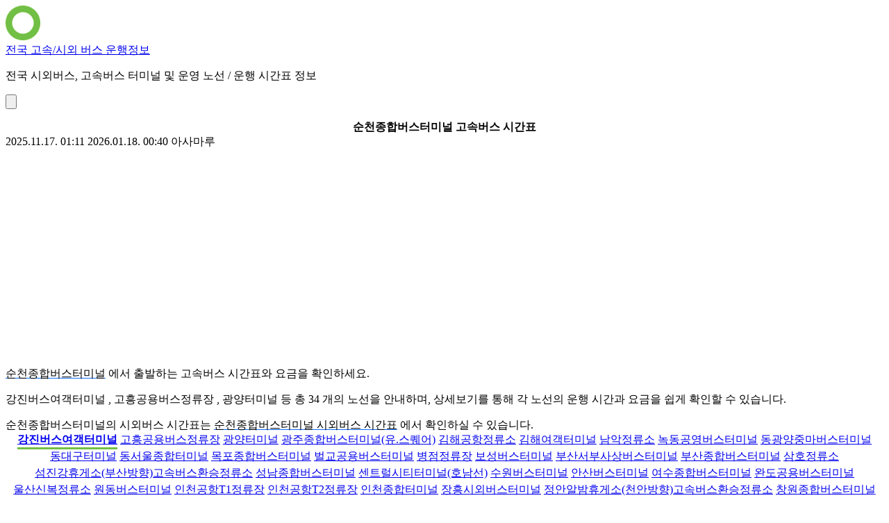

--- FILE ---
content_type: text/html; charset=utf-8
request_url: https://transportation.asamaru.net/%EA%B3%A0%EC%86%8D%EB%B2%84%EC%8A%A4/%EC%8B%9C%EA%B0%84%ED%91%9C/%EC%88%9C%EC%B2%9C%EC%A2%85%ED%95%A9%EB%B2%84%EC%8A%A4%ED%84%B0%EB%AF%B8%EB%84%90/
body_size: 12164
content:
<!doctype html>
<html lang="ko">
	<head>
		<meta charset="utf-8" />
		<title>순천종합버스터미널 고속버스 시간표 - 전국 고속/시외 버스 운행정보</title>
		<meta http-equiv="Content-Type" content="text/html;charset=UTF-8" />
		<meta name="viewport" content="width=device-width,minimum-scale=1.0,initial-scale=1.0" />
		<link href="//www.googletagmanager.com" rel="dns-prefetch" />
		<link href="//pagead2.googlesyndication.com" rel="dns-prefetch" />
		<link href="//googleads.g.doubleclick.net" rel="dns-prefetch" />
		<meta name="author" content="아사마루" />
		<meta name="keywords" content="순천종합버스터미널,고속버스,시간표,운행노선,요금,터미널 안내,2026,순천" />
		<meta name="description" content="2026.01.18. 순천종합버스터미널에서 운행하는 모든 고속버스 운행 시간표와 요금, 예매 안내, 출발 시간, 도착 시간, 소요 시간, 첫차·막차 시간을 확인할 수 있습니다." />
		<meta name="referrer" content="always" />
		<meta name="HandheldFriendly" content="True" />
		<meta name="MobileOptimized" content="320" />
		<meta name="theme-color" content="#71bf44" />
		<link rel="shortcut icon" type="image/x-icon" href="https://transportation.asamaru.net/favicon.ico" />
		<link rel="manifest" href="/manifest.json" />
		<link rel="canonical" href="https://transportation.asamaru.net/고속버스/시간표/순천종합버스터미널/" />
		<link rel="alternate" type="application/rss+xml" title="전국 고속/시외 버스 운행정보" href="https://transportation.asamaru.net/atom.xml" />
		<link rel="apple-touch-icon" sizes="180x180" href="/img/icon/180.png" />
		<link rel="apple-touch-icon" sizes="76x76" href="/img/icon/76.png" />
		<link rel="apple-touch-icon" sizes="120x120" href="/img/icon/120.png" />
		<link rel="apple-touch-icon" sizes="152x152" href="/img/icon/152.png" />
		<script async src="https://pagead2.googlesyndication.com/pagead/js/adsbygoogle.js?client=ca-pub-8163803188491150" crossorigin="anonymous"></script>
		<meta property="og:type" content="article" />
		<meta property="og:site_name" content="전국 고속/시외 버스 운행정보" />
		<meta property="og:title" content="순천종합버스터미널 고속버스 시간표 - 전국 고속/시외 버스 운행정보" />
		<meta property="og:description" content="2026.01.18. 순천종합버스터미널에서 운행하는 모든 고속버스 운행 시간표와 요금, 예매 안내, 출발 시간, 도착 시간, 소요 시간, 첫차·막차 시간을 확인할 수 있습니다." />
		<meta property="og:url" content="https://transportation.asamaru.net/고속버스/시간표/순천종합버스터미널/" />
		<meta property="og:image" content="https://transportation.asamaru.net/img/icon/icon.png" />
		<meta property="article:published_time" content="2025-11-17T01:11:12+09:00" />
		<meta property="article:modified_time" content="2026-01-18T00:40:25+09:00" />
		<meta property="article:author" content="아사마루" />
		<meta property="article:section" content="2026 고속버스 터미널 시간표" />
		<meta property="article:tag" content="순천종합버스터미널" />
		<meta property="article:tag" content="고속버스" />
		<meta property="article:tag" content="시간표" />
		<meta property="article:tag" content="운행노선" />
		<meta property="article:tag" content="요금" />
		<meta property="article:tag" content="2026" />
		<meta property="article:tag" content="순천" />
		<meta name="twitter:card" content="summary_large_image" />
		<meta name="twitter:site" content="@asamaru7" />
		<meta name="twitter:title" content="순천종합버스터미널 고속버스 시간표 - 전국 고속/시외 버스 운행정보" />
		<meta name="twitter:description" content="2026.01.18. 순천종합버스터미널에서 운행하는 모든 고속버스 운행 시간표와 요금, 예매 안내, 출발 시간, 도착 시간, 소요 시간, 첫차·막차 시간을 확인할 수 있습니다." />
		<meta name="twitter:image" content="https://transportation.asamaru.net/img/icon/icon.png" />
		<script type="application/ld+json">
			{
				"@context": "https://schema.org",
				"@type": "Article",
				"@id": "https://transportation.asamaru.net/고속버스/시간표/순천종합버스터미널/",
				"url": "https://transportation.asamaru.net/고속버스/시간표/순천종합버스터미널/",
				"headline": "순천종합버스터미널 고속버스 시간표",
				"articleSection": "2026 고속버스 터미널 시간표",
				"description": "2026.01.18. 순천종합버스터미널에서 운행하는 모든 고속버스 운행 시간표와 요금, 예매 안내, 출발 시간, 도착 시간, 소요 시간, 첫차·막차 시간을 확인할 수 있습니다.",
				"author": {
					"@type": "Person",
					"name": "아사마루"
				},
				"datePublished": "2025-11-17T01:11:12+09:00",
				"dateModified": "2026-01-18T00:40:25+09:00",
				"image": {
					"@type": "ImageObject",
					"url": "https://transportation.asamaru.net/img/icon/icon.696.png",
					"width": 696,
					"height": 696
				},
				"mainEntityOfPage": {
					"@type": "WebPage",
					"@id": "https://transportation.asamaru.net/고속버스/시간표/순천종합버스터미널/"
				},
				"publisher": {
					"@type": "Organization",
					"name": "전국 고속/시외 버스 운행정보",
					"logo": {
						"@type": "ImageObject",
						"url": "https://transportation.asamaru.net/img/icon/180.png",
						"width": 180,
						"height": 180
					}
				}
			}
		</script>
		<link href="/css/min/ef9eeb744c1a50949787160e47217dc7.css" type="text/css" rel="stylesheet" />
		<script src="/js/min/2cf4249a9b6876a0cecd567972cf1cf4.js" async type="text/javascript"></script>
		<script async src="https://www.googletagmanager.com/gtag/js?id=G-4NHQP97B5Z"></script>
		<script>
			window.dataLayer = window.dataLayer || [];
			function gtag() {
				dataLayer.push(arguments);
			}
			gtag("js", new Date());
			gtag("config", "G-4NHQP97B5Z");
		</script>
	</head>
	<body class="min-h-screen text-gray-800 antialiased">
		<header class="border-b border-gray-200 bg-white bg-opacity-90 py-2 z-1000 lg:py-3">
			<div class="mx-auto flex items-center px-3 max-w-[1440px] min-w-[320px]">
				<a href="https://transportation.asamaru.net"><img src="https://transportation.asamaru.net/img/bundled/icon-Dgpcir2a.png" width="50" height="50" alt="전국 고속/시외 버스 운행정보" /></a>
				<div class="ml-2 flex flex-1 flex-col">
					<div class="text-lg"><a href="https://transportation.asamaru.net">전국 고속/시외 버스 운행정보</a></div>
					<p class="hidden text-ellipsis text-sm text-gray-600 sm:block">전국 시외버스, 고속버스 터미널 및 운영 노선 / 운행 시간표 정보</p>
				</div>
				<button class="block cursor-pointer rounded-md bg-gray-100 p-2 lg:hidden" data-sidebar="toggle">
					<img src="https://transportation.asamaru.net/img/bundled/hamburger-menu-C-XmgEty.svg" class="h-8 w-8" alt="menu" />
				</button>
			</div>
		</header>
		<section class="mx-auto max-w-[1440px] min-w-[320px] lg:grid-cols-[1fr_300px] lg:grid">
			<main class="min-w-0 bg-gray-50 px-3 py-3 lg:px-3">
				<section class="hentry">
					<h1 class="ft-headline entry-title daum-wm-title">순천종합버스터미널 고속버스 시간표</h1>
					<time class="sr-only published" datetime="2025-11-17T01:11:12+09:00">2025.11.17. 01:11</time>
					<time class="sr-only updated daum-wm-datetime" datetime="2026-01-18T00:40:25+09:00">2026.01.18. 00:40</time>
					<span class="sr-only vcard author"><span class="fn">아사마루</span></span>
					<div class="gad-box">
						<script async src="https://pagead2.googlesyndication.com/pagead/js/adsbygoogle.js?client=ca-pub-8163803188491150" crossorigin="anonymous"></script>
						<ins class="adsbygoogle" style="display: block" data-ad-client="ca-pub-8163803188491150" data-ad-slot="5544136225" data-ad-format="auto" data-full-width-responsive="true"></ins>
						<script>
							(adsbygoogle = window.adsbygoogle || []).push({});
						</script>
					</div>
					<div class="ft-box entry-summary">
						<p class="mb-1">
							<a href="/고속버스/터미널/순천종합버스터미널/" class="ft-link">순천종합버스터미널</a>
							에서 출발하는 고속버스 시간표와 요금을 확인하세요.
						</p>
						<p>
							강진버스여객터미널 , 고흥공용버스정류장 , 광양터미널 등 총
							<span class="text-orange-400">34</span>
							개의 노선을 안내하며, 상세보기를 통해 각 노선의 운행 시간과 요금을 쉽게 확인할 수 있습니다.
						</p>
					</div>
					<div class="text-center text-gray-500 ft-box">
						순천종합버스터미널의 시외버스 시간표는
						<a href="/시외버스/시간표/순천종합버스터미널/" class="ft-link">순천종합버스터미널 시외버스 시간표</a>
						에서 확인하실 수 있습니다.
					</div>
					<div class="ft-sticky-box">
						<div>
							<a href="#toc-kangjinbeoseuyeokaegteomineol" data-scrollspy-target="kangjinbeoseuyeokaegteomineol">강진버스여객터미널</a>
							<a href="#toc-koheungkongyongbeoseujeonglyujang" data-scrollspy-target="koheungkongyongbeoseujeonglyujang">고흥공용버스정류장</a>
							<a href="#toc-kwangyangteomineol" data-scrollspy-target="kwangyangteomineol">광양터미널</a>
							<a href="#toc-kwangjujonghapbeoseuteomineol_yu_seukweeo" data-scrollspy-target="kwangjujonghapbeoseuteomineol_yu_seukweeo">광주종합버스터미널(유.스퀘어)</a>
							<a href="#toc-kimhaekonghangjeonglyuso" data-scrollspy-target="kimhaekonghangjeonglyuso">김해공항정류소</a>
							<a href="#toc-kimhaeyeokaegteomineol" data-scrollspy-target="kimhaeyeokaegteomineol">김해여객터미널</a>
							<a href="#toc-namagjeonglyuso" data-scrollspy-target="namagjeonglyuso">남악정류소</a>
							<a href="#toc-nogdongkongyeongbeoseuteomineol" data-scrollspy-target="nogdongkongyeongbeoseuteomineol">녹동공영버스터미널</a>
							<a href="#toc-dongkwangyangjungmabeoseuteomineol" data-scrollspy-target="dongkwangyangjungmabeoseuteomineol">동광양중마버스터미널</a>
							<a href="#toc-dongdaekuteomineol" data-scrollspy-target="dongdaekuteomineol">동대구터미널</a>
							<a href="#toc-dongseouljonghapteomineol" data-scrollspy-target="dongseouljonghapteomineol">동서울종합터미널</a>
							<a href="#toc-mogpojonghapbeoseuteomineol" data-scrollspy-target="mogpojonghapbeoseuteomineol">목포종합버스터미널</a>
							<a href="#toc-beolkyokongyongbeoseuteomineol" data-scrollspy-target="beolkyokongyongbeoseuteomineol">벌교공용버스터미널</a>
							<a href="#toc-byeongjeomjeonglyujang" data-scrollspy-target="byeongjeomjeonglyujang">병점정류장</a>
							<a href="#toc-boseongbeoseuteomineol" data-scrollspy-target="boseongbeoseuteomineol">보성버스터미널</a>
							<a href="#toc-busanseobusasangbeoseuteomineol" data-scrollspy-target="busanseobusasangbeoseuteomineol">부산서부사상버스터미널</a>
							<a href="#toc-busanjonghapbeoseuteomineol" data-scrollspy-target="busanjonghapbeoseuteomineol">부산종합버스터미널</a>
							<a href="#toc-samhojeonglyuso" data-scrollspy-target="samhojeonglyuso">삼호정류소</a>
							<a href="#toc-seomjinkanghyukeso_busanbanghyang_kosogbeoseuhwanseungjeonglyuso" data-scrollspy-target="seomjinkanghyukeso_busanbanghyang_kosogbeoseuhwanseungjeonglyuso">섬진강휴게소(부산방향)고속버스환승정류소</a>
							<a href="#toc-seongnamjonghapbeoseuteomineol" data-scrollspy-target="seongnamjonghapbeoseuteomineol">성남종합버스터미널</a>
							<a href="#toc-senteuleolsititeomineol_honamseon" data-scrollspy-target="senteuleolsititeomineol_honamseon">센트럴시티터미널(호남선)</a>
							<a href="#toc-suwonbeoseuteomineol" data-scrollspy-target="suwonbeoseuteomineol">수원버스터미널</a>
							<a href="#toc-ansanbeoseuteomineol" data-scrollspy-target="ansanbeoseuteomineol">안산버스터미널</a>
							<a href="#toc-yeosujonghapbeoseuteomineol" data-scrollspy-target="yeosujonghapbeoseuteomineol">여수종합버스터미널</a>
							<a href="#toc-wandokongyongbeoseuteomineol" data-scrollspy-target="wandokongyongbeoseuteomineol">완도공용버스터미널</a>
							<a href="#toc-ulsansinbogjeonglyuso" data-scrollspy-target="ulsansinbogjeonglyuso">울산신복정류소</a>
							<a href="#toc-wondongbeoseuteomineol" data-scrollspy-target="wondongbeoseuteomineol">원동버스터미널</a>
							<a href="#toc-incheonkonghangt1jeonglyujang" data-scrollspy-target="incheonkonghangt1jeonglyujang">인천공항T1정류장</a>
							<a href="#toc-incheonkonghangt2jeonglyujang" data-scrollspy-target="incheonkonghangt2jeonglyujang">인천공항T2정류장</a>
							<a href="#toc-incheonjonghapteomineol" data-scrollspy-target="incheonjonghapteomineol">인천종합터미널</a>
							<a href="#toc-jangheungsioebeoseuteomineol" data-scrollspy-target="jangheungsioebeoseuteomineol">장흥시외버스터미널</a>
							<a href="#toc-jeonganalbamhyukeso_cheonanbanghyang_kosogbeoseuhwanseungjeonglyuso" data-scrollspy-target="jeonganalbamhyukeso_cheonanbanghyang_kosogbeoseuhwanseungjeonglyuso">정안알밤휴게소(천안방향)고속버스환승정류소</a>
							<a href="#toc-changwonjonghapbeoseuteomineol" data-scrollspy-target="changwonjonghapbeoseuteomineol">창원종합버스터미널</a>
							<a href="#toc-haenamjonghapbeoseuteomineol" data-scrollspy-target="haenamjonghapbeoseuteomineol">해남종합버스터미널</a>
							<a href="#toc-reservation" data-scrollspy-target="reservation">예매 안내</a>
						</div>
					</div>
					<ul class="entry-content daum-wm-content">
						<li class="mb-3 ft-box" data-scrollspy-content="kangjinbeoseuyeokaegteomineol">
							<div class="mb-4 flex flex-wrap items-end justify-between gap-y-2">
								<div>
									<h2 id="toc-kangjinbeoseuyeokaegteomineol" class="inline-block pt-3 text-lg me-3">강진버스여객터미널</h2>
									<a href="/고속버스/터미널/강진버스여객터미널/" class="btn btn-sm ft-btn-link">터미널 안내</a>
									<a href="/고속버스/시간표/순천종합버스터미널/출발/강진버스여객터미널/도착/" class="btn btn-sm ft-btn-link">시간표 상세보기</a>
								</div>
							</div>
							<div class="overflow-x-auto">
								<table class="ft-table">
									<caption class="sr-only">강진버스여객터미널 가는 고속버스 시간표</caption>
									<thead>
										<tr>
											<th class="departure">출발</th>
											<th class="arrival">도착</th>
											<th class="grade">등급</th>
											<th class="fare">요금(어른)</th>
											<th class="duration">소요시간</th>
										</tr>
									</thead>
									<tbody>
										<tr>
											<td class="departure">06:40</td>
											<td class="arrival">08:22</td>
											<td class="grade">일반</td>
											<td class="fare">
												13,500
												<span>원</span>
											</td>
											<td class="duration">01:42</td>
										</tr>
										<tr>
											<td class="departure">08:44</td>
											<td class="arrival">10:26</td>
											<td class="grade">일반</td>
											<td class="fare">
												13,500
												<span>원</span>
											</td>
											<td class="duration">01:42</td>
										</tr>
										<tr>
											<td class="departure">09:55</td>
											<td class="arrival">11:37</td>
											<td class="grade">일반</td>
											<td class="fare">
												13,500
												<span>원</span>
											</td>
											<td class="duration">01:42</td>
										</tr>
										<tr>
											<td class="departure">11:00</td>
											<td class="arrival">12:42</td>
											<td class="grade">일반</td>
											<td class="fare">
												13,500
												<span>원</span>
											</td>
											<td class="duration">01:42</td>
										</tr>
										<tr>
											<td class="departure">11:30</td>
											<td class="arrival">13:12</td>
											<td class="grade">일반</td>
											<td class="fare">
												13,500
												<span>원</span>
											</td>
											<td class="duration">01:42</td>
										</tr>
										<tr>
											<td class="departure">13:05</td>
											<td class="arrival">14:47</td>
											<td class="grade">일반</td>
											<td class="fare">
												13,500
												<span>원</span>
											</td>
											<td class="duration">01:42</td>
										</tr>
										<tr>
											<td class="departure">14:00</td>
											<td class="arrival">15:42</td>
											<td class="grade">일반</td>
											<td class="fare">
												13,500
												<span>원</span>
											</td>
											<td class="duration">01:42</td>
										</tr>
										<tr>
											<td class="departure">14:50</td>
											<td class="arrival">16:32</td>
											<td class="grade">일반</td>
											<td class="fare">
												13,500
												<span>원</span>
											</td>
											<td class="duration">01:42</td>
										</tr>
										<tr>
											<td class="departure">16:20</td>
											<td class="arrival">18:02</td>
											<td class="grade">일반</td>
											<td class="fare">
												13,500
												<span>원</span>
											</td>
											<td class="duration">01:42</td>
										</tr>
										<tr>
											<td class="departure">17:20</td>
											<td class="arrival">19:02</td>
											<td class="grade">일반</td>
											<td class="fare">
												13,500
												<span>원</span>
											</td>
											<td class="duration">01:42</td>
										</tr>
										<tr>
											<td class="departure">19:30</td>
											<td class="arrival">21:12</td>
											<td class="grade">일반</td>
											<td class="fare">
												13,500
												<span>원</span>
											</td>
											<td class="duration">01:42</td>
										</tr>
									</tbody>
								</table>
							</div>
						</li>
						<div class="gad-box">
							<script async src="https://pagead2.googlesyndication.com/pagead/js/adsbygoogle.js?client=ca-pub-8163803188491150" crossorigin="anonymous"></script>
							<ins class="adsbygoogle" style="display: block" data-ad-client="ca-pub-8163803188491150" data-ad-slot="2371177971" data-ad-format="auto" data-full-width-responsive="true"></ins>
							<script>
								(adsbygoogle = window.adsbygoogle || []).push({});
							</script>
						</div>
						<li class="mb-3 ft-box" data-scrollspy-content="koheungkongyongbeoseujeonglyujang">
							<div class="mb-4 flex flex-wrap items-end justify-between gap-y-2">
								<div>
									<h2 id="toc-koheungkongyongbeoseujeonglyujang" class="inline-block pt-3 text-lg me-3">고흥공용버스정류장</h2>
									<a href="/고속버스/터미널/고흥공용버스터미널/" class="btn btn-sm ft-btn-link">터미널 안내</a>
									<a href="/고속버스/시간표/순천종합버스터미널/출발/고흥공용버스터미널/도착/" class="btn btn-sm ft-btn-link">시간표 상세보기</a>
								</div>
							</div>
							<div class="overflow-x-auto">
								<table class="ft-table">
									<caption class="sr-only">고흥공용버스정류장 가는 고속버스 시간표</caption>
									<thead>
										<tr>
											<th class="departure">출발</th>
											<th class="arrival">도착</th>
											<th class="grade">등급</th>
											<th class="fare">요금(어른)</th>
											<th class="duration">소요시간</th>
										</tr>
									</thead>
									<tbody>
										<tr>
											<td class="departure">06:45</td>
											<td class="arrival">07:49</td>
											<td class="grade">일반</td>
											<td class="fare">
												8,700
												<span>원</span>
											</td>
											<td class="duration">01:04</td>
										</tr>
										<tr>
											<td class="departure">07:05</td>
											<td class="arrival">08:09</td>
											<td class="grade">일반</td>
											<td class="fare">
												8,700
												<span>원</span>
											</td>
											<td class="duration">01:04</td>
										</tr>
										<tr>
											<td class="departure">07:30</td>
											<td class="arrival">08:34</td>
											<td class="grade">우등</td>
											<td class="fare">
												11,300
												<span>원</span>
											</td>
											<td class="duration">01:04</td>
										</tr>
										<tr>
											<td class="departure">07:58</td>
											<td class="arrival">09:02</td>
											<td class="grade">일반</td>
											<td class="fare">
												8,700
												<span>원</span>
											</td>
											<td class="duration">01:04</td>
										</tr>
										<tr>
											<td class="departure">08:30</td>
											<td class="arrival">09:34</td>
											<td class="grade">일반</td>
											<td class="fare">
												8,700
												<span>원</span>
											</td>
											<td class="duration">01:04</td>
										</tr>
										<tr>
											<td class="departure">09:00</td>
											<td class="arrival">10:04</td>
											<td class="grade">우등</td>
											<td class="fare">
												11,300
												<span>원</span>
											</td>
											<td class="duration">01:04</td>
										</tr>
										<tr>
											<td class="departure">09:25</td>
											<td class="arrival">10:29</td>
											<td class="grade">일반</td>
											<td class="fare">
												8,700
												<span>원</span>
											</td>
											<td class="duration">01:04</td>
										</tr>
										<tr>
											<td class="departure">09:50</td>
											<td class="arrival">10:54</td>
											<td class="grade">일반</td>
											<td class="fare">
												8,700
												<span>원</span>
											</td>
											<td class="duration">01:04</td>
										</tr>
										<tr>
											<td class="departure">10:30</td>
											<td class="arrival">11:34</td>
											<td class="grade">일반</td>
											<td class="fare">
												8,700
												<span>원</span>
											</td>
											<td class="duration">01:04</td>
										</tr>
										<tr>
											<td class="departure">11:05</td>
											<td class="arrival">12:09</td>
											<td class="grade">일반</td>
											<td class="fare">
												8,700
												<span>원</span>
											</td>
											<td class="duration">01:04</td>
										</tr>
										<tr>
											<td class="departure">12:00</td>
											<td class="arrival">13:04</td>
											<td class="grade">일반</td>
											<td class="fare">
												8,700
												<span>원</span>
											</td>
											<td class="duration">01:04</td>
										</tr>
										<tr>
											<td class="departure">12:30</td>
											<td class="arrival">13:34</td>
											<td class="grade">일반</td>
											<td class="fare">
												8,700
												<span>원</span>
											</td>
											<td class="duration">01:04</td>
										</tr>
										<tr>
											<td class="departure">13:10</td>
											<td class="arrival">14:14</td>
											<td class="grade">일반</td>
											<td class="fare">
												8,700
												<span>원</span>
											</td>
											<td class="duration">01:04</td>
										</tr>
										<tr>
											<td class="departure">13:55</td>
											<td class="arrival">14:59</td>
											<td class="grade">일반</td>
											<td class="fare">
												8,700
												<span>원</span>
											</td>
											<td class="duration">01:04</td>
										</tr>
										<tr>
											<td class="departure">14:30</td>
											<td class="arrival">15:34</td>
											<td class="grade">일반</td>
											<td class="fare">
												8,700
												<span>원</span>
											</td>
											<td class="duration">01:04</td>
										</tr>
										<tr>
											<td class="departure">15:31</td>
											<td class="arrival">16:35</td>
											<td class="grade">일반</td>
											<td class="fare">
												8,700
												<span>원</span>
											</td>
											<td class="duration">01:04</td>
										</tr>
										<tr>
											<td class="departure">16:20</td>
											<td class="arrival">17:24</td>
											<td class="grade">일반</td>
											<td class="fare">
												8,700
												<span>원</span>
											</td>
											<td class="duration">01:04</td>
										</tr>
										<tr>
											<td class="departure">16:55</td>
											<td class="arrival">17:59</td>
											<td class="grade">우등</td>
											<td class="fare">
												11,300
												<span>원</span>
											</td>
											<td class="duration">01:04</td>
										</tr>
										<tr>
											<td class="departure">17:25</td>
											<td class="arrival">18:29</td>
											<td class="grade">일반</td>
											<td class="fare">
												8,700
												<span>원</span>
											</td>
											<td class="duration">01:04</td>
										</tr>
										<tr>
											<td class="departure">18:20</td>
											<td class="arrival">19:24</td>
											<td class="grade">일반</td>
											<td class="fare">
												8,700
												<span>원</span>
											</td>
											<td class="duration">01:04</td>
										</tr>
										<tr>
											<td class="departure">18:30</td>
											<td class="arrival">19:34</td>
											<td class="grade">우등</td>
											<td class="fare">
												11,300
												<span>원</span>
											</td>
											<td class="duration">01:04</td>
										</tr>
										<tr>
											<td class="departure">19:30</td>
											<td class="arrival">20:34</td>
											<td class="grade">일반</td>
											<td class="fare">
												8,700
												<span>원</span>
											</td>
											<td class="duration">01:04</td>
										</tr>
										<tr>
											<td class="departure">20:00</td>
											<td class="arrival">21:04</td>
											<td class="grade">우등</td>
											<td class="fare">
												11,300
												<span>원</span>
											</td>
											<td class="duration">01:04</td>
										</tr>
										<tr>
											<td class="departure">22:10</td>
											<td class="arrival">23:14</td>
											<td class="grade">일반</td>
											<td class="fare">
												10,400
												<span>원</span>
											</td>
											<td class="duration">01:04</td>
										</tr>
									</tbody>
								</table>
							</div>
						</li>
						<li class="mb-3 ft-box" data-scrollspy-content="kwangyangteomineol">
							<div class="mb-4 flex flex-wrap items-end justify-between gap-y-2">
								<div>
									<h2 id="toc-kwangyangteomineol" class="inline-block pt-3 text-lg me-3">광양터미널</h2>
									<a href="/고속버스/터미널/광양시외버스터미널/" class="btn btn-sm ft-btn-link">터미널 안내</a>
									<a href="/고속버스/시간표/순천종합버스터미널/출발/광양시외버스터미널/도착/" class="btn btn-sm ft-btn-link">시간표 상세보기</a>
								</div>
							</div>
							<div class="overflow-x-auto">
								<table class="ft-table">
									<caption class="sr-only">광양터미널 가는 고속버스 시간표</caption>
									<thead>
										<tr>
											<th class="departure">출발</th>
											<th class="arrival">도착</th>
											<th class="grade">등급</th>
											<th class="fare">요금(어른)</th>
											<th class="duration">소요시간</th>
										</tr>
									</thead>
									<tbody>
										<tr>
											<td class="departure">07:10</td>
											<td class="arrival">07:34</td>
											<td class="grade">우등</td>
											<td class="fare">
												3,200
												<span>원</span>
											</td>
											<td class="duration">00:24</td>
										</tr>
										<tr>
											<td class="departure">08:00</td>
											<td class="arrival">08:24</td>
											<td class="grade">우등</td>
											<td class="fare">
												3,200
												<span>원</span>
											</td>
											<td class="duration">00:24</td>
										</tr>
										<tr>
											<td class="departure">08:50</td>
											<td class="arrival">09:21</td>
											<td class="grade">일반</td>
											<td class="fare">
												2,500
												<span>원</span>
											</td>
											<td class="duration">00:31</td>
										</tr>
										<tr>
											<td class="departure">09:00</td>
											<td class="arrival">09:24</td>
											<td class="grade">일반</td>
											<td class="fare">
												2,500
												<span>원</span>
											</td>
											<td class="duration">00:24</td>
										</tr>
										<tr>
											<td class="departure">10:05</td>
											<td class="arrival">10:29</td>
											<td class="grade">프리미엄</td>
											<td class="fare">
												4,300
												<span>원</span>
											</td>
											<td class="duration">00:24</td>
										</tr>
										<tr>
											<td class="departure">11:50</td>
											<td class="arrival">12:14</td>
											<td class="grade">우등</td>
											<td class="fare">
												3,200
												<span>원</span>
											</td>
											<td class="duration">00:24</td>
										</tr>
										<tr>
											<td class="departure">12:30</td>
											<td class="arrival">12:54</td>
											<td class="grade">우등</td>
											<td class="fare">
												3,200
												<span>원</span>
											</td>
											<td class="duration">00:24</td>
										</tr>
										<tr>
											<td class="departure">13:30</td>
											<td class="arrival">13:54</td>
											<td class="grade">일반</td>
											<td class="fare">
												2,500
												<span>원</span>
											</td>
											<td class="duration">00:24</td>
										</tr>
										<tr>
											<td class="departure">14:30</td>
											<td class="arrival">14:54</td>
											<td class="grade">우등</td>
											<td class="fare">
												3,200
												<span>원</span>
											</td>
											<td class="duration">00:24</td>
										</tr>
										<tr>
											<td class="departure">15:50</td>
											<td class="arrival">16:14</td>
											<td class="grade">우등</td>
											<td class="fare">
												3,200
												<span>원</span>
											</td>
											<td class="duration">00:24</td>
										</tr>
										<tr>
											<td class="departure">17:05</td>
											<td class="arrival">17:29</td>
											<td class="grade">일반</td>
											<td class="fare">
												2,500
												<span>원</span>
											</td>
											<td class="duration">00:24</td>
										</tr>
										<tr>
											<td class="departure">19:00</td>
											<td class="arrival">19:24</td>
											<td class="grade">일반</td>
											<td class="fare">
												2,500
												<span>원</span>
											</td>
											<td class="duration">00:24</td>
										</tr>
										<tr>
											<td class="departure">20:00</td>
											<td class="arrival">20:24</td>
											<td class="grade">우등</td>
											<td class="fare">
												3,200
												<span>원</span>
											</td>
											<td class="duration">00:24</td>
										</tr>
									</tbody>
								</table>
							</div>
						</li>
						<div class="gad-box">
							<script async src="https://pagead2.googlesyndication.com/pagead/js/adsbygoogle.js?client=ca-pub-8163803188491150" crossorigin="anonymous"></script>
							<ins class="adsbygoogle" style="display: block" data-ad-client="ca-pub-8163803188491150" data-ad-slot="8587858699" data-ad-format="auto" data-full-width-responsive="true"></ins>
							<script>
								(adsbygoogle = window.adsbygoogle || []).push({});
							</script>
						</div>
						<li class="mb-3 ft-box" data-scrollspy-content="kwangjujonghapbeoseuteomineol_yu_seukweeo">
							<div class="mb-4 flex flex-wrap items-end justify-between gap-y-2">
								<div>
									<h2 id="toc-kwangjujonghapbeoseuteomineol_yu_seukweeo" class="inline-block pt-3 text-lg me-3">광주종합버스터미널(유.스퀘어)</h2>
									<a href="/고속버스/터미널/광주종합버스터미널/" class="btn btn-sm ft-btn-link">터미널 안내</a>
									<a href="/고속버스/시간표/순천종합버스터미널/출발/광주종합버스터미널/도착/" class="btn btn-sm ft-btn-link">시간표 상세보기</a>
								</div>
							</div>
							<div class="overflow-x-auto">
								<table class="ft-table">
									<caption class="sr-only">광주종합버스터미널(유.스퀘어) 가는 고속버스 시간표</caption>
									<thead>
										<tr>
											<th class="departure">출발</th>
											<th class="arrival">도착</th>
											<th class="grade">등급</th>
											<th class="fare">요금(어른)</th>
											<th class="duration">소요시간</th>
										</tr>
									</thead>
									<tbody>
										<tr>
											<td class="departure">06:10</td>
											<td class="arrival">07:37</td>
											<td class="grade">우등</td>
											<td class="fare">
												11,000
												<span>원</span>
											</td>
											<td class="duration">01:27</td>
										</tr>
										<tr>
											<td class="departure">07:10</td>
											<td class="arrival">08:46</td>
											<td class="grade">일반</td>
											<td class="fare">
												8,400
												<span>원</span>
											</td>
											<td class="duration">01:36</td>
										</tr>
										<tr>
											<td class="departure">07:40</td>
											<td class="arrival">09:07</td>
											<td class="grade">우등</td>
											<td class="fare">
												11,000
												<span>원</span>
											</td>
											<td class="duration">01:27</td>
										</tr>
										<tr>
											<td class="departure">08:20</td>
											<td class="arrival">09:47</td>
											<td class="grade">우등</td>
											<td class="fare">
												11,000
												<span>원</span>
											</td>
											<td class="duration">01:27</td>
										</tr>
										<tr>
											<td class="departure">09:10</td>
											<td class="arrival">10:46</td>
											<td class="grade">일반</td>
											<td class="fare">
												8,400
												<span>원</span>
											</td>
											<td class="duration">01:36</td>
										</tr>
										<tr>
											<td class="departure">09:40</td>
											<td class="arrival">11:07</td>
											<td class="grade">우등</td>
											<td class="fare">
												11,000
												<span>원</span>
											</td>
											<td class="duration">01:27</td>
										</tr>
										<tr>
											<td class="departure">10:20</td>
											<td class="arrival">11:47</td>
											<td class="grade">우등</td>
											<td class="fare">
												11,000
												<span>원</span>
											</td>
											<td class="duration">01:27</td>
										</tr>
										<tr>
											<td class="departure">10:50</td>
											<td class="arrival">12:26</td>
											<td class="grade">일반</td>
											<td class="fare">
												8,400
												<span>원</span>
											</td>
											<td class="duration">01:36</td>
										</tr>
										<tr>
											<td class="departure">11:30</td>
											<td class="arrival">12:57</td>
											<td class="grade">프리미엄</td>
											<td class="fare">
												13,200
												<span>원</span>
											</td>
											<td class="duration">01:27</td>
										</tr>
										<tr>
											<td class="departure">12:10</td>
											<td class="arrival">13:37</td>
											<td class="grade">우등</td>
											<td class="fare">
												11,000
												<span>원</span>
											</td>
											<td class="duration">01:27</td>
										</tr>
										<tr>
											<td class="departure">12:30</td>
											<td class="arrival">13:57</td>
											<td class="grade">일반</td>
											<td class="fare">
												8,400
												<span>원</span>
											</td>
											<td class="duration">01:27</td>
										</tr>
										<tr>
											<td class="departure">12:50</td>
											<td class="arrival">14:17</td>
											<td class="grade">우등</td>
											<td class="fare">
												11,000
												<span>원</span>
											</td>
											<td class="duration">01:27</td>
										</tr>
										<tr>
											<td class="departure">13:30</td>
											<td class="arrival">14:57</td>
											<td class="grade">우등</td>
											<td class="fare">
												11,000
												<span>원</span>
											</td>
											<td class="duration">01:27</td>
										</tr>
										<tr>
											<td class="departure">14:10</td>
											<td class="arrival">15:37</td>
											<td class="grade">우등</td>
											<td class="fare">
												11,000
												<span>원</span>
											</td>
											<td class="duration">01:27</td>
										</tr>
										<tr>
											<td class="departure">14:50</td>
											<td class="arrival">16:17</td>
											<td class="grade">우등</td>
											<td class="fare">
												11,000
												<span>원</span>
											</td>
											<td class="duration">01:27</td>
										</tr>
										<tr>
											<td class="departure">15:20</td>
											<td class="arrival">16:47</td>
											<td class="grade">우등</td>
											<td class="fare">
												11,000
												<span>원</span>
											</td>
											<td class="duration">01:27</td>
										</tr>
										<tr>
											<td class="departure">15:50</td>
											<td class="arrival">17:17</td>
											<td class="grade">우등</td>
											<td class="fare">
												11,000
												<span>원</span>
											</td>
											<td class="duration">01:27</td>
										</tr>
										<tr>
											<td class="departure">16:20</td>
											<td class="arrival">17:47</td>
											<td class="grade">일반</td>
											<td class="fare">
												8,400
												<span>원</span>
											</td>
											<td class="duration">01:27</td>
										</tr>
										<tr>
											<td class="departure">16:50</td>
											<td class="arrival">18:17</td>
											<td class="grade">프리미엄</td>
											<td class="fare">
												13,200
												<span>원</span>
											</td>
											<td class="duration">01:27</td>
										</tr>
										<tr>
											<td class="departure">17:20</td>
											<td class="arrival">18:47</td>
											<td class="grade">우등</td>
											<td class="fare">
												11,000
												<span>원</span>
											</td>
											<td class="duration">01:27</td>
										</tr>
										<tr>
											<td class="departure">17:45</td>
											<td class="arrival">19:12</td>
											<td class="grade">우등</td>
											<td class="fare">
												11,000
												<span>원</span>
											</td>
											<td class="duration">01:27</td>
										</tr>
										<tr>
											<td class="departure">18:20</td>
											<td class="arrival">19:47</td>
											<td class="grade">프리미엄</td>
											<td class="fare">
												13,200
												<span>원</span>
											</td>
											<td class="duration">01:27</td>
										</tr>
										<tr>
											<td class="departure">18:50</td>
											<td class="arrival">20:17</td>
											<td class="grade">우등</td>
											<td class="fare">
												11,000
												<span>원</span>
											</td>
											<td class="duration">01:27</td>
										</tr>
										<tr>
											<td class="departure">19:30</td>
											<td class="arrival">20:57</td>
											<td class="grade">우등</td>
											<td class="fare">
												11,000
												<span>원</span>
											</td>
											<td class="duration">01:27</td>
										</tr>
										<tr>
											<td class="departure">21:00</td>
											<td class="arrival">22:27</td>
											<td class="grade">우등</td>
											<td class="fare">
												11,000
												<span>원</span>
											</td>
											<td class="duration">01:27</td>
										</tr>
										<tr>
											<td class="departure">22:00</td>
											<td class="arrival">23:30</td>
											<td class="grade">우등</td>
											<td class="fare">
												13,200
												<span>원</span>
											</td>
											<td class="duration">01:30</td>
										</tr>
									</tbody>
								</table>
							</div>
						</li>
						<li class="mb-3 ft-box" data-scrollspy-content="kimhaekonghangjeonglyuso">
							<div class="mb-4 flex flex-wrap items-end justify-between gap-y-2">
								<div>
									<h2 id="toc-kimhaekonghangjeonglyuso" class="inline-block pt-3 text-lg me-3">김해공항정류소</h2>
									<a href="/시외버스/터미널/김해공항정류소/" class="btn btn-sm ft-btn-link">터미널 안내</a>
									<a href="/고속버스/시간표/순천종합버스터미널/출발/김해공항정류소/도착/" class="btn btn-sm ft-btn-link">시간표 상세보기</a>
								</div>
							</div>
							<div class="overflow-x-auto">
								<table class="ft-table">
									<caption class="sr-only">김해공항정류소 가는 고속버스 시간표</caption>
									<thead>
										<tr>
											<th class="departure">출발</th>
											<th class="arrival">도착</th>
											<th class="grade">등급</th>
											<th class="fare">요금(어른)</th>
											<th class="duration">소요시간</th>
										</tr>
									</thead>
									<tbody>
										<tr>
											<td class="departure">03:40</td>
											<td class="arrival">05:53</td>
											<td class="grade">우등</td>
											<td class="fare">
												23,200
												<span>원</span>
											</td>
											<td class="duration">02:13</td>
										</tr>
										<tr>
											<td class="departure">04:50</td>
											<td class="arrival">07:03</td>
											<td class="grade">우등</td>
											<td class="fare">
												19,400
												<span>원</span>
											</td>
											<td class="duration">02:13</td>
										</tr>
									</tbody>
								</table>
							</div>
						</li>
						<div class="gad-box">
							<script async src="https://pagead2.googlesyndication.com/pagead/js/adsbygoogle.js?client=ca-pub-8163803188491150" crossorigin="anonymous"></script>
							<ins class="adsbygoogle" style="display: block" data-ad-client="ca-pub-8163803188491150" data-ad-slot="5195408592" data-ad-format="auto" data-full-width-responsive="true"></ins>
							<script>
								(adsbygoogle = window.adsbygoogle || []).push({});
							</script>
						</div>
						<li class="mb-3 ft-box" data-scrollspy-content="kimhaeyeokaegteomineol">
							<div class="mb-4 flex flex-wrap items-end justify-between gap-y-2">
								<div>
									<h2 id="toc-kimhaeyeokaegteomineol" class="inline-block pt-3 text-lg me-3">김해여객터미널</h2>
									<a href="/고속버스/터미널/김해여객터미널/" class="btn btn-sm ft-btn-link">터미널 안내</a>
									<a href="/고속버스/시간표/순천종합버스터미널/출발/김해여객터미널/도착/" class="btn btn-sm ft-btn-link">시간표 상세보기</a>
								</div>
							</div>
							<div class="overflow-x-auto">
								<table class="ft-table">
									<caption class="sr-only">김해여객터미널 가는 고속버스 시간표</caption>
									<thead>
										<tr>
											<th class="departure">출발</th>
											<th class="arrival">도착</th>
											<th class="grade">등급</th>
											<th class="fare">요금(어른)</th>
											<th class="duration">소요시간</th>
										</tr>
									</thead>
									<tbody>
										<tr>
											<td class="departure">13:30</td>
											<td class="arrival">15:58</td>
											<td class="grade">우등</td>
											<td class="fare">
												18,800
												<span>원</span>
											</td>
											<td class="duration">02:28</td>
										</tr>
									</tbody>
								</table>
							</div>
						</li>
						<li class="mb-3 ft-box" data-scrollspy-content="namagjeonglyuso">
							<div class="mb-4 flex flex-wrap items-end justify-between gap-y-2">
								<div>
									<h2 id="toc-namagjeonglyuso" class="inline-block pt-3 text-lg me-3">남악정류소</h2>
									<a href="/고속버스/터미널/남악정류소/" class="btn btn-sm ft-btn-link">터미널 안내</a>
									<a href="/고속버스/시간표/순천종합버스터미널/출발/남악정류소/도착/" class="btn btn-sm ft-btn-link">시간표 상세보기</a>
								</div>
							</div>
							<div class="overflow-x-auto">
								<table class="ft-table">
									<caption class="sr-only">남악정류소 가는 고속버스 시간표</caption>
									<thead>
										<tr>
											<th class="departure">출발</th>
											<th class="arrival">도착</th>
											<th class="grade">등급</th>
											<th class="fare">요금(어른)</th>
											<th class="duration">소요시간</th>
										</tr>
									</thead>
									<tbody>
										<tr>
											<td class="departure">06:50</td>
											<td class="arrival">08:13</td>
											<td class="grade">우등</td>
											<td class="fare">
												13,800
												<span>원</span>
											</td>
											<td class="duration">01:23</td>
										</tr>
										<tr>
											<td class="departure">08:25</td>
											<td class="arrival">10:04</td>
											<td class="grade">우등</td>
											<td class="fare">
												13,800
												<span>원</span>
											</td>
											<td class="duration">01:39</td>
										</tr>
										<tr>
											<td class="departure">09:20</td>
											<td class="arrival">10:59</td>
											<td class="grade">우등</td>
											<td class="fare">
												13,800
												<span>원</span>
											</td>
											<td class="duration">01:39</td>
										</tr>
										<tr>
											<td class="departure">10:10</td>
											<td class="arrival">11:49</td>
											<td class="grade">우등</td>
											<td class="fare">
												13,800
												<span>원</span>
											</td>
											<td class="duration">01:39</td>
										</tr>
										<tr>
											<td class="departure">11:55</td>
											<td class="arrival">13:18</td>
											<td class="grade">우등</td>
											<td class="fare">
												13,800
												<span>원</span>
											</td>
											<td class="duration">01:23</td>
										</tr>
										<tr>
											<td class="departure">14:15</td>
											<td class="arrival">15:38</td>
											<td class="grade">우등</td>
											<td class="fare">
												13,800
												<span>원</span>
											</td>
											<td class="duration">01:23</td>
										</tr>
										<tr>
											<td class="departure">15:40</td>
											<td class="arrival">17:03</td>
											<td class="grade">우등</td>
											<td class="fare">
												13,800
												<span>원</span>
											</td>
											<td class="duration">01:23</td>
										</tr>
										<tr>
											<td class="departure">16:35</td>
											<td class="arrival">17:58</td>
											<td class="grade">우등</td>
											<td class="fare">
												13,800
												<span>원</span>
											</td>
											<td class="duration">01:23</td>
										</tr>
										<tr>
											<td class="departure">17:40</td>
											<td class="arrival">19:03</td>
											<td class="grade">우등</td>
											<td class="fare">
												13,800
												<span>원</span>
											</td>
											<td class="duration">01:23</td>
										</tr>
										<tr>
											<td class="departure">19:35</td>
											<td class="arrival">20:58</td>
											<td class="grade">우등</td>
											<td class="fare">
												13,800
												<span>원</span>
											</td>
											<td class="duration">01:23</td>
										</tr>
									</tbody>
								</table>
							</div>
						</li>
						<li class="mb-3 ft-box" data-scrollspy-content="nogdongkongyeongbeoseuteomineol">
							<div class="mb-4 flex flex-wrap items-end justify-between gap-y-2">
								<div>
									<h2 id="toc-nogdongkongyeongbeoseuteomineol" class="inline-block pt-3 text-lg me-3">녹동공영버스터미널</h2>
									<a href="/고속버스/터미널/녹동버스공용터미널/" class="btn btn-sm ft-btn-link">터미널 안내</a>
									<a href="/고속버스/시간표/순천종합버스터미널/출발/녹동버스공용터미널/도착/" class="btn btn-sm ft-btn-link">시간표 상세보기</a>
								</div>
							</div>
							<div class="overflow-x-auto">
								<table class="ft-table">
									<caption class="sr-only">녹동공영버스터미널 가는 고속버스 시간표</caption>
									<thead>
										<tr>
											<th class="departure">출발</th>
											<th class="arrival">도착</th>
											<th class="grade">등급</th>
											<th class="fare">요금(어른)</th>
											<th class="duration">소요시간</th>
										</tr>
									</thead>
									<tbody>
										<tr>
											<td class="departure">06:45</td>
											<td class="arrival">08:05</td>
											<td class="grade">일반</td>
											<td class="fare">
												11,300
												<span>원</span>
											</td>
											<td class="duration">01:20</td>
										</tr>
										<tr>
											<td class="departure">07:30</td>
											<td class="arrival">08:50</td>
											<td class="grade">우등</td>
											<td class="fare">
												14,700
												<span>원</span>
											</td>
											<td class="duration">01:20</td>
										</tr>
										<tr>
											<td class="departure">07:58</td>
											<td class="arrival">09:18</td>
											<td class="grade">일반</td>
											<td class="fare">
												11,300
												<span>원</span>
											</td>
											<td class="duration">01:20</td>
										</tr>
										<tr>
											<td class="departure">08:30</td>
											<td class="arrival">09:50</td>
											<td class="grade">일반</td>
											<td class="fare">
												11,300
												<span>원</span>
											</td>
											<td class="duration">01:20</td>
										</tr>
										<tr>
											<td class="departure">09:00</td>
											<td class="arrival">10:20</td>
											<td class="grade">우등</td>
											<td class="fare">
												14,700
												<span>원</span>
											</td>
											<td class="duration">01:20</td>
										</tr>
										<tr>
											<td class="departure">09:25</td>
											<td class="arrival">10:45</td>
											<td class="grade">일반</td>
											<td class="fare">
												11,300
												<span>원</span>
											</td>
											<td class="duration">01:20</td>
										</tr>
										<tr>
											<td class="departure">09:50</td>
											<td class="arrival">11:10</td>
											<td class="grade">일반</td>
											<td class="fare">
												11,300
												<span>원</span>
											</td>
											<td class="duration">01:20</td>
										</tr>
										<tr>
											<td class="departure">10:30</td>
											<td class="arrival">11:50</td>
											<td class="grade">일반</td>
											<td class="fare">
												11,300
												<span>원</span>
											</td>
											<td class="duration">01:20</td>
										</tr>
										<tr>
											<td class="departure">11:05</td>
											<td class="arrival">12:25</td>
											<td class="grade">일반</td>
											<td class="fare">
												11,300
												<span>원</span>
											</td>
											<td class="duration">01:20</td>
										</tr>
										<tr>
											<td class="departure">12:00</td>
											<td class="arrival">13:20</td>
											<td class="grade">일반</td>
											<td class="fare">
												11,300
												<span>원</span>
											</td>
											<td class="duration">01:20</td>
										</tr>
										<tr>
											<td class="departure">12:30</td>
											<td class="arrival">13:50</td>
											<td class="grade">일반</td>
											<td class="fare">
												11,300
												<span>원</span>
											</td>
											<td class="duration">01:20</td>
										</tr>
										<tr>
											<td class="departure">13:10</td>
											<td class="arrival">14:30</td>
											<td class="grade">일반</td>
											<td class="fare">
												11,300
												<span>원</span>
											</td>
											<td class="duration">01:20</td>
										</tr>
										<tr>
											<td class="departure">13:55</td>
											<td class="arrival">15:15</td>
											<td class="grade">일반</td>
											<td class="fare">
												11,300
												<span>원</span>
											</td>
											<td class="duration">01:20</td>
										</tr>
										<tr>
											<td class="departure">14:30</td>
											<td class="arrival">15:50</td>
											<td class="grade">일반</td>
											<td class="fare">
												11,300
												<span>원</span>
											</td>
											<td class="duration">01:20</td>
										</tr>
										<tr>
											<td class="departure">15:31</td>
											<td class="arrival">16:51</td>
											<td class="grade">일반</td>
											<td class="fare">
												11,300
												<span>원</span>
											</td>
											<td class="duration">01:20</td>
										</tr>
										<tr>
											<td class="departure">16:20</td>
											<td class="arrival">17:40</td>
											<td class="grade">일반</td>
											<td class="fare">
												11,300
												<span>원</span>
											</td>
											<td class="duration">01:20</td>
										</tr>
										<tr>
											<td class="departure">17:25</td>
											<td class="arrival">18:45</td>
											<td class="grade">일반</td>
											<td class="fare">
												11,300
												<span>원</span>
											</td>
											<td class="duration">01:20</td>
										</tr>
										<tr>
											<td class="departure">18:20</td>
											<td class="arrival">19:40</td>
											<td class="grade">일반</td>
											<td class="fare">
												11,300
												<span>원</span>
											</td>
											<td class="duration">01:20</td>
										</tr>
										<tr>
											<td class="departure">18:30</td>
											<td class="arrival">19:50</td>
											<td class="grade">우등</td>
											<td class="fare">
												14,700
												<span>원</span>
											</td>
											<td class="duration">01:20</td>
										</tr>
										<tr>
											<td class="departure">19:30</td>
											<td class="arrival">20:50</td>
											<td class="grade">일반</td>
											<td class="fare">
												11,300
												<span>원</span>
											</td>
											<td class="duration">01:20</td>
										</tr>
										<tr>
											<td class="departure">20:00</td>
											<td class="arrival">21:20</td>
											<td class="grade">우등</td>
											<td class="fare">
												14,700
												<span>원</span>
											</td>
											<td class="duration">01:20</td>
										</tr>
										<tr>
											<td class="departure">22:10</td>
											<td class="arrival">23:30</td>
											<td class="grade">일반</td>
											<td class="fare">
												13,600
												<span>원</span>
											</td>
											<td class="duration">01:20</td>
										</tr>
									</tbody>
								</table>
							</div>
						</li>
						<li class="mb-3 ft-box" data-scrollspy-content="dongkwangyangjungmabeoseuteomineol">
							<div class="mb-4 flex flex-wrap items-end justify-between gap-y-2">
								<div>
									<h2 id="toc-dongkwangyangjungmabeoseuteomineol" class="inline-block pt-3 text-lg me-3">동광양중마버스터미널</h2>
									<a href="/고속버스/터미널/중마버스터미널/" class="btn btn-sm ft-btn-link">터미널 안내</a>
									<a href="/고속버스/시간표/순천종합버스터미널/출발/중마버스터미널/도착/" class="btn btn-sm ft-btn-link">시간표 상세보기</a>
								</div>
							</div>
							<div class="overflow-x-auto">
								<table class="ft-table">
									<caption class="sr-only">동광양중마버스터미널 가는 고속버스 시간표</caption>
									<thead>
										<tr>
											<th class="departure">출발</th>
											<th class="arrival">도착</th>
											<th class="grade">등급</th>
											<th class="fare">요금(어른)</th>
											<th class="duration">소요시간</th>
										</tr>
									</thead>
									<tbody>
										<tr>
											<td class="departure">07:10</td>
											<td class="arrival">07:51</td>
											<td class="grade">우등</td>
											<td class="fare">
												5,500
												<span>원</span>
											</td>
											<td class="duration">00:41</td>
										</tr>
										<tr>
											<td class="departure">08:00</td>
											<td class="arrival">08:41</td>
											<td class="grade">우등</td>
											<td class="fare">
												5,500
												<span>원</span>
											</td>
											<td class="duration">00:41</td>
										</tr>
										<tr>
											<td class="departure">08:50</td>
											<td class="arrival">09:39</td>
											<td class="grade">일반</td>
											<td class="fare">
												4,300
												<span>원</span>
											</td>
											<td class="duration">00:49</td>
										</tr>
										<tr>
											<td class="departure">09:00</td>
											<td class="arrival">09:41</td>
											<td class="grade">일반</td>
											<td class="fare">
												4,300
												<span>원</span>
											</td>
											<td class="duration">00:41</td>
										</tr>
										<tr>
											<td class="departure">10:05</td>
											<td class="arrival">10:46</td>
											<td class="grade">프리미엄</td>
											<td class="fare">
												7,300
												<span>원</span>
											</td>
											<td class="duration">00:41</td>
										</tr>
										<tr>
											<td class="departure">11:50</td>
											<td class="arrival">12:31</td>
											<td class="grade">우등</td>
											<td class="fare">
												5,500
												<span>원</span>
											</td>
											<td class="duration">00:41</td>
										</tr>
										<tr>
											<td class="departure">12:30</td>
											<td class="arrival">13:11</td>
											<td class="grade">우등</td>
											<td class="fare">
												5,500
												<span>원</span>
											</td>
											<td class="duration">00:41</td>
										</tr>
										<tr>
											<td class="departure">13:30</td>
											<td class="arrival">14:11</td>
											<td class="grade">일반</td>
											<td class="fare">
												4,300
												<span>원</span>
											</td>
											<td class="duration">00:41</td>
										</tr>
										<tr>
											<td class="departure">14:30</td>
											<td class="arrival">15:11</td>
											<td class="grade">우등</td>
											<td class="fare">
												5,500
												<span>원</span>
											</td>
											<td class="duration">00:41</td>
										</tr>
										<tr>
											<td class="departure">15:50</td>
											<td class="arrival">16:31</td>
											<td class="grade">우등</td>
											<td class="fare">
												5,500
												<span>원</span>
											</td>
											<td class="duration">00:41</td>
										</tr>
										<tr>
											<td class="departure">17:05</td>
											<td class="arrival">17:46</td>
											<td class="grade">일반</td>
											<td class="fare">
												4,300
												<span>원</span>
											</td>
											<td class="duration">00:41</td>
										</tr>
										<tr>
											<td class="departure">19:00</td>
											<td class="arrival">19:41</td>
											<td class="grade">일반</td>
											<td class="fare">
												4,300
												<span>원</span>
											</td>
											<td class="duration">00:41</td>
										</tr>
										<tr>
											<td class="departure">20:00</td>
											<td class="arrival">20:41</td>
											<td class="grade">우등</td>
											<td class="fare">
												5,500
												<span>원</span>
											</td>
											<td class="duration">00:41</td>
										</tr>
									</tbody>
								</table>
							</div>
						</li>
						<li class="mb-3 ft-box" data-scrollspy-content="dongdaekuteomineol">
							<div class="mb-4 flex flex-wrap items-end justify-between gap-y-2">
								<div>
									<h2 id="toc-dongdaekuteomineol" class="inline-block pt-3 text-lg me-3">동대구터미널</h2>
									<a href="/고속버스/터미널/동대구터미널/" class="btn btn-sm ft-btn-link">터미널 안내</a>
									<a href="/고속버스/시간표/순천종합버스터미널/출발/동대구터미널/도착/" class="btn btn-sm ft-btn-link">시간표 상세보기</a>
								</div>
							</div>
							<div class="overflow-x-auto">
								<table class="ft-table">
									<caption class="sr-only">동대구터미널 가는 고속버스 시간표</caption>
									<thead>
										<tr>
											<th class="departure">출발</th>
											<th class="arrival">도착</th>
											<th class="grade">등급</th>
											<th class="fare">요금(어른)</th>
											<th class="duration">소요시간</th>
										</tr>
									</thead>
									<tbody>
										<tr>
											<td class="departure">13:00</td>
											<td class="arrival">16:30</td>
											<td class="grade">우등</td>
											<td class="fare">
												23,800
												<span>원</span>
											</td>
											<td class="duration">03:30</td>
										</tr>
										<tr>
											<td class="departure">10:10</td>
											<td class="arrival">13:29</td>
											<td class="grade">프리미엄</td>
											<td class="fare">
												34,400
												<span>원</span>
											</td>
											<td class="duration">03:19</td>
										</tr>
									</tbody>
								</table>
							</div>
						</li>
						<li class="mb-3 ft-box" data-scrollspy-content="dongseouljonghapteomineol">
							<div class="mb-4 flex flex-wrap items-end justify-between gap-y-2">
								<div>
									<h2 id="toc-dongseouljonghapteomineol" class="inline-block pt-3 text-lg me-3">동서울종합터미널</h2>
									<a href="/고속버스/터미널/동서울종합터미널/" class="btn btn-sm ft-btn-link">터미널 안내</a>
									<a href="/고속버스/시간표/순천종합버스터미널/출발/동서울종합터미널/도착/" class="btn btn-sm ft-btn-link">시간표 상세보기</a>
								</div>
							</div>
							<div class="overflow-x-auto">
								<table class="ft-table">
									<caption class="sr-only">동서울종합터미널 가는 고속버스 시간표</caption>
									<thead>
										<tr>
											<th class="departure">출발</th>
											<th class="arrival">도착</th>
											<th class="grade">등급</th>
											<th class="fare">요금(어른)</th>
											<th class="duration">소요시간</th>
										</tr>
									</thead>
									<tbody>
										<tr>
											<td class="departure">09:50</td>
											<td class="arrival">14:03</td>
											<td class="grade">우등</td>
											<td class="fare">
												34,700
												<span>원</span>
											</td>
											<td class="duration">04:13</td>
										</tr>
									</tbody>
								</table>
							</div>
						</li>
						<li class="mb-3 ft-box" data-scrollspy-content="mogpojonghapbeoseuteomineol">
							<div class="mb-4 flex flex-wrap items-end justify-between gap-y-2">
								<div>
									<h2 id="toc-mogpojonghapbeoseuteomineol" class="inline-block pt-3 text-lg me-3">목포종합버스터미널</h2>
									<a href="/고속버스/터미널/목포종합버스터미널/" class="btn btn-sm ft-btn-link">터미널 안내</a>
									<a href="/고속버스/시간표/순천종합버스터미널/출발/목포종합버스터미널/도착/" class="btn btn-sm ft-btn-link">시간표 상세보기</a>
								</div>
							</div>
							<div class="overflow-x-auto">
								<table class="ft-table">
									<caption class="sr-only">목포종합버스터미널 가는 고속버스 시간표</caption>
									<thead>
										<tr>
											<th class="departure">출발</th>
											<th class="arrival">도착</th>
											<th class="grade">등급</th>
											<th class="fare">요금(어른)</th>
											<th class="duration">소요시간</th>
										</tr>
									</thead>
									<tbody>
										<tr>
											<td class="departure">06:50</td>
											<td class="arrival">08:28</td>
											<td class="grade">우등</td>
											<td class="fare">
												15,000
												<span>원</span>
											</td>
											<td class="duration">01:38</td>
										</tr>
										<tr>
											<td class="departure">08:25</td>
											<td class="arrival">10:20</td>
											<td class="grade">우등</td>
											<td class="fare">
												15,000
												<span>원</span>
											</td>
											<td class="duration">01:55</td>
										</tr>
										<tr>
											<td class="departure">08:44</td>
											<td class="arrival">11:31</td>
											<td class="grade">일반</td>
											<td class="fare">
												11,500
												<span>원</span>
											</td>
											<td class="duration">02:47</td>
										</tr>
										<tr>
											<td class="departure">09:20</td>
											<td class="arrival">11:15</td>
											<td class="grade">우등</td>
											<td class="fare">
												15,000
												<span>원</span>
											</td>
											<td class="duration">01:55</td>
										</tr>
										<tr>
											<td class="departure">10:10</td>
											<td class="arrival">12:05</td>
											<td class="grade">우등</td>
											<td class="fare">
												15,000
												<span>원</span>
											</td>
											<td class="duration">01:55</td>
										</tr>
										<tr>
											<td class="departure">11:30</td>
											<td class="arrival">14:17</td>
											<td class="grade">일반</td>
											<td class="fare">
												11,500
												<span>원</span>
											</td>
											<td class="duration">02:47</td>
										</tr>
										<tr>
											<td class="departure">11:55</td>
											<td class="arrival">13:33</td>
											<td class="grade">우등</td>
											<td class="fare">
												15,000
												<span>원</span>
											</td>
											<td class="duration">01:38</td>
										</tr>
										<tr>
											<td class="departure">12:50</td>
											<td class="arrival">14:33</td>
											<td class="grade">프리미엄</td>
											<td class="fare">
												19,500
												<span>원</span>
											</td>
											<td class="duration">01:43</td>
										</tr>
										<tr>
											<td class="departure">13:05</td>
											<td class="arrival">15:52</td>
											<td class="grade">일반</td>
											<td class="fare">
												11,500
												<span>원</span>
											</td>
											<td class="duration">02:47</td>
										</tr>
										<tr>
											<td class="departure">14:15</td>
											<td class="arrival">15:53</td>
											<td class="grade">우등</td>
											<td class="fare">
												15,000
												<span>원</span>
											</td>
											<td class="duration">01:38</td>
										</tr>
										<tr>
											<td class="departure">14:50</td>
											<td class="arrival">17:37</td>
											<td class="grade">일반</td>
											<td class="fare">
												11,500
												<span>원</span>
											</td>
											<td class="duration">02:47</td>
										</tr>
										<tr>
											<td class="departure">15:40</td>
											<td class="arrival">17:18</td>
											<td class="grade">우등</td>
											<td class="fare">
												15,000
												<span>원</span>
											</td>
											<td class="duration">01:38</td>
										</tr>
										<tr>
											<td class="departure">16:35</td>
											<td class="arrival">18:13</td>
											<td class="grade">우등</td>
											<td class="fare">
												15,000
												<span>원</span>
											</td>
											<td class="duration">01:38</td>
										</tr>
										<tr>
											<td class="departure">17:20</td>
											<td class="arrival">20:07</td>
											<td class="grade">일반</td>
											<td class="fare">
												11,500
												<span>원</span>
											</td>
											<td class="duration">02:47</td>
										</tr>
										<tr>
											<td class="departure">17:40</td>
											<td class="arrival">19:18</td>
											<td class="grade">우등</td>
											<td class="fare">
												15,000
												<span>원</span>
											</td>
											<td class="duration">01:38</td>
										</tr>
										<tr>
											<td class="departure">19:35</td>
											<td class="arrival">21:13</td>
											<td class="grade">우등</td>
											<td class="fare">
												15,000
												<span>원</span>
											</td>
											<td class="duration">01:38</td>
										</tr>
										<tr>
											<td class="departure">20:20</td>
											<td class="arrival">22:03</td>
											<td class="grade">프리미엄</td>
											<td class="fare">
												19,500
												<span>원</span>
											</td>
											<td class="duration">01:43</td>
										</tr>
									</tbody>
								</table>
							</div>
						</li>
						<li class="mb-3 ft-box" data-scrollspy-content="beolkyokongyongbeoseuteomineol">
							<div class="mb-4 flex flex-wrap items-end justify-between gap-y-2">
								<div>
									<h2 id="toc-beolkyokongyongbeoseuteomineol" class="inline-block pt-3 text-lg me-3">벌교공용버스터미널</h2>
									<a href="/고속버스/터미널/벌교버스공용터미널/" class="btn btn-sm ft-btn-link">터미널 안내</a>
									<a href="/고속버스/시간표/순천종합버스터미널/출발/벌교버스공용터미널/도착/" class="btn btn-sm ft-btn-link">시간표 상세보기</a>
								</div>
							</div>
							<div class="overflow-x-auto">
								<table class="ft-table">
									<caption class="sr-only">벌교공용버스터미널 가는 고속버스 시간표</caption>
									<thead>
										<tr>
											<th class="departure">출발</th>
											<th class="arrival">도착</th>
											<th class="grade">등급</th>
											<th class="fare">요금(어른)</th>
											<th class="duration">소요시간</th>
										</tr>
									</thead>
									<tbody>
										<tr>
											<td class="departure">06:40</td>
											<td class="arrival">07:07</td>
											<td class="grade">일반</td>
											<td class="fare">
												3,300
												<span>원</span>
											</td>
											<td class="duration">00:27</td>
										</tr>
										<tr>
											<td class="departure">06:45</td>
											<td class="arrival">07:12</td>
											<td class="grade">일반</td>
											<td class="fare">
												3,300
												<span>원</span>
											</td>
											<td class="duration">00:27</td>
										</tr>
										<tr>
											<td class="departure">07:05</td>
											<td class="arrival">07:32</td>
											<td class="grade">일반</td>
											<td class="fare">
												3,300
												<span>원</span>
											</td>
											<td class="duration">00:27</td>
										</tr>
										<tr>
											<td class="departure">07:30</td>
											<td class="arrival">07:57</td>
											<td class="grade">우등</td>
											<td class="fare">
												4,300
												<span>원</span>
											</td>
											<td class="duration">00:27</td>
										</tr>
										<tr>
											<td class="departure">07:58</td>
											<td class="arrival">08:25</td>
											<td class="grade">일반</td>
											<td class="fare">
												3,300
												<span>원</span>
											</td>
											<td class="duration">00:27</td>
										</tr>
										<tr>
											<td class="departure">08:30</td>
											<td class="arrival">08:57</td>
											<td class="grade">일반</td>
											<td class="fare">
												3,300
												<span>원</span>
											</td>
											<td class="duration">00:27</td>
										</tr>
										<tr>
											<td class="departure">08:44</td>
											<td class="arrival">09:11</td>
											<td class="grade">일반</td>
											<td class="fare">
												3,300
												<span>원</span>
											</td>
											<td class="duration">00:27</td>
										</tr>
										<tr>
											<td class="departure">09:00</td>
											<td class="arrival">09:27</td>
											<td class="grade">우등</td>
											<td class="fare">
												4,300
												<span>원</span>
											</td>
											<td class="duration">00:27</td>
										</tr>
										<tr>
											<td class="departure">09:25</td>
											<td class="arrival">09:52</td>
											<td class="grade">일반</td>
											<td class="fare">
												3,300
												<span>원</span>
											</td>
											<td class="duration">00:27</td>
										</tr>
										<tr>
											<td class="departure">09:50</td>
											<td class="arrival">10:17</td>
											<td class="grade">일반</td>
											<td class="fare">
												3,300
												<span>원</span>
											</td>
											<td class="duration">00:27</td>
										</tr>
										<tr>
											<td class="departure">09:55</td>
											<td class="arrival">10:22</td>
											<td class="grade">일반</td>
											<td class="fare">
												3,300
												<span>원</span>
											</td>
											<td class="duration">00:27</td>
										</tr>
										<tr>
											<td class="departure">10:30</td>
											<td class="arrival">10:57</td>
											<td class="grade">일반</td>
											<td class="fare">
												3,300
												<span>원</span>
											</td>
											<td class="duration">00:27</td>
										</tr>
										<tr>
											<td class="departure">11:00</td>
											<td class="arrival">11:27</td>
											<td class="grade">일반</td>
											<td class="fare">
												3,300
												<span>원</span>
											</td>
											<td class="duration">00:27</td>
										</tr>
										<tr>
											<td class="departure">11:05</td>
											<td class="arrival">11:32</td>
											<td class="grade">일반</td>
											<td class="fare">
												3,300
												<span>원</span>
											</td>
											<td class="duration">00:27</td>
										</tr>
										<tr>
											<td class="departure">11:30</td>
											<td class="arrival">11:57</td>
											<td class="grade">일반</td>
											<td class="fare">
												3,300
												<span>원</span>
											</td>
											<td class="duration">00:27</td>
										</tr>
										<tr>
											<td class="departure">12:00</td>
											<td class="arrival">12:27</td>
											<td class="grade">일반</td>
											<td class="fare">
												3,300
												<span>원</span>
											</td>
											<td class="duration">00:27</td>
										</tr>
										<tr>
											<td class="departure">12:30</td>
											<td class="arrival">12:57</td>
											<td class="grade">일반</td>
											<td class="fare">
												3,300
												<span>원</span>
											</td>
											<td class="duration">00:27</td>
										</tr>
										<tr>
											<td class="departure">13:05</td>
											<td class="arrival">13:32</td>
											<td class="grade">일반</td>
											<td class="fare">
												3,300
												<span>원</span>
											</td>
											<td class="duration">00:27</td>
										</tr>
										<tr>
											<td class="departure">13:10</td>
											<td class="arrival">13:37</td>
											<td class="grade">일반</td>
											<td class="fare">
												3,300
												<span>원</span>
											</td>
											<td class="duration">00:27</td>
										</tr>
										<tr>
											<td class="departure">13:55</td>
											<td class="arrival">14:22</td>
											<td class="grade">일반</td>
											<td class="fare">
												3,300
												<span>원</span>
											</td>
											<td class="duration">00:27</td>
										</tr>
										<tr>
											<td class="departure">14:00</td>
											<td class="arrival">14:27</td>
											<td class="grade">일반</td>
											<td class="fare">
												3,300
												<span>원</span>
											</td>
											<td class="duration">00:27</td>
										</tr>
										<tr>
											<td class="departure">14:30</td>
											<td class="arrival">14:57</td>
											<td class="grade">일반</td>
											<td class="fare">
												3,300
												<span>원</span>
											</td>
											<td class="duration">00:27</td>
										</tr>
										<tr>
											<td class="departure">14:50</td>
											<td class="arrival">15:17</td>
											<td class="grade">일반</td>
											<td class="fare">
												3,300
												<span>원</span>
											</td>
											<td class="duration">00:27</td>
										</tr>
										<tr>
											<td class="departure">15:31</td>
											<td class="arrival">15:58</td>
											<td class="grade">일반</td>
											<td class="fare">
												3,300
												<span>원</span>
											</td>
											<td class="duration">00:27</td>
										</tr>
										<tr>
											<td class="departure">16:20</td>
											<td class="arrival">16:47</td>
											<td class="grade">일반</td>
											<td class="fare">
												3,300
												<span>원</span>
											</td>
											<td class="duration">00:27</td>
										</tr>
										<tr>
											<td class="departure">16:55</td>
											<td class="arrival">17:22</td>
											<td class="grade">우등</td>
											<td class="fare">
												4,300
												<span>원</span>
											</td>
											<td class="duration">00:27</td>
										</tr>
										<tr>
											<td class="departure">17:20</td>
											<td class="arrival">17:47</td>
											<td class="grade">일반</td>
											<td class="fare">
												3,300
												<span>원</span>
											</td>
											<td class="duration">00:27</td>
										</tr>
										<tr>
											<td class="departure">17:25</td>
											<td class="arrival">17:52</td>
											<td class="grade">일반</td>
											<td class="fare">
												3,300
												<span>원</span>
											</td>
											<td class="duration">00:27</td>
										</tr>
										<tr>
											<td class="departure">18:20</td>
											<td class="arrival">18:47</td>
											<td class="grade">일반</td>
											<td class="fare">
												3,300
												<span>원</span>
											</td>
											<td class="duration">00:27</td>
										</tr>
										<tr>
											<td class="departure">18:30</td>
											<td class="arrival">18:57</td>
											<td class="grade">우등</td>
											<td class="fare">
												4,300
												<span>원</span>
											</td>
											<td class="duration">00:27</td>
										</tr>
										<tr>
											<td class="departure">19:30</td>
											<td class="arrival">19:57</td>
											<td class="grade">일반</td>
											<td class="fare">
												3,300
												<span>원</span>
											</td>
											<td class="duration">00:27</td>
										</tr>
										<tr>
											<td class="departure">20:00</td>
											<td class="arrival">20:27</td>
											<td class="grade">우등</td>
											<td class="fare">
												4,300
												<span>원</span>
											</td>
											<td class="duration">00:27</td>
										</tr>
										<tr>
											<td class="departure">22:10</td>
											<td class="arrival">22:37</td>
											<td class="grade">일반</td>
											<td class="fare">
												4,000
												<span>원</span>
											</td>
											<td class="duration">00:27</td>
										</tr>
									</tbody>
								</table>
							</div>
						</li>
						<li class="mb-3 ft-box" data-scrollspy-content="byeongjeomjeonglyujang">
							<div class="mb-4 flex flex-wrap items-end justify-between gap-y-2">
								<div>
									<h2 id="toc-byeongjeomjeonglyujang" class="inline-block pt-3 text-lg me-3">병점정류장</h2>
									<a href="/고속버스/터미널/병점정류장/" class="btn btn-sm ft-btn-link">터미널 안내</a>
									<a href="/고속버스/시간표/순천종합버스터미널/출발/병점정류장/도착/" class="btn btn-sm ft-btn-link">시간표 상세보기</a>
								</div>
							</div>
							<div class="overflow-x-auto">
								<table class="ft-table">
									<caption class="sr-only">병점정류장 가는 고속버스 시간표</caption>
									<thead>
										<tr>
											<th class="departure">출발</th>
											<th class="arrival">도착</th>
											<th class="grade">등급</th>
											<th class="fare">요금(어른)</th>
											<th class="duration">소요시간</th>
										</tr>
									</thead>
									<tbody>
										<tr>
											<td class="departure">08:00</td>
											<td class="arrival">11:55</td>
											<td class="grade">우등</td>
											<td class="fare">
												29,000
												<span>원</span>
											</td>
											<td class="duration">03:55</td>
										</tr>
										<tr>
											<td class="departure">10:10</td>
											<td class="arrival">14:05</td>
											<td class="grade">우등</td>
											<td class="fare">
												29,000
												<span>원</span>
											</td>
											<td class="duration">03:55</td>
										</tr>
										<tr>
											<td class="departure">15:00</td>
											<td class="arrival">18:55</td>
											<td class="grade">우등</td>
											<td class="fare">
												29,000
												<span>원</span>
											</td>
											<td class="duration">03:55</td>
										</tr>
										<tr>
											<td class="departure">18:00</td>
											<td class="arrival">21:55</td>
											<td class="grade">우등</td>
											<td class="fare">
												29,000
												<span>원</span>
											</td>
											<td class="duration">03:55</td>
										</tr>
									</tbody>
								</table>
							</div>
						</li>
						<li class="mb-3 ft-box" data-scrollspy-content="boseongbeoseuteomineol">
							<div class="mb-4 flex flex-wrap items-end justify-between gap-y-2">
								<div>
									<h2 id="toc-boseongbeoseuteomineol" class="inline-block pt-3 text-lg me-3">보성버스터미널</h2>
									<a href="/고속버스/터미널/보성시외버스터미널/" class="btn btn-sm ft-btn-link">터미널 안내</a>
									<a href="/고속버스/시간표/순천종합버스터미널/출발/보성시외버스터미널/도착/" class="btn btn-sm ft-btn-link">시간표 상세보기</a>
								</div>
							</div>
							<div class="overflow-x-auto">
								<table class="ft-table">
									<caption class="sr-only">보성버스터미널 가는 고속버스 시간표</caption>
									<thead>
										<tr>
											<th class="departure">출발</th>
											<th class="arrival">도착</th>
											<th class="grade">등급</th>
											<th class="fare">요금(어른)</th>
											<th class="duration">소요시간</th>
										</tr>
									</thead>
									<tbody>
										<tr>
											<td class="departure">06:40</td>
											<td class="arrival">07:45</td>
											<td class="grade">일반</td>
											<td class="fare">
												7,900
												<span>원</span>
											</td>
											<td class="duration">01:05</td>
										</tr>
										<tr>
											<td class="departure">08:44</td>
											<td class="arrival">09:49</td>
											<td class="grade">일반</td>
											<td class="fare">
												7,900
												<span>원</span>
											</td>
											<td class="duration">01:05</td>
										</tr>
										<tr>
											<td class="departure">09:55</td>
											<td class="arrival">11:00</td>
											<td class="grade">일반</td>
											<td class="fare">
												7,900
												<span>원</span>
											</td>
											<td class="duration">01:05</td>
										</tr>
										<tr>
											<td class="departure">11:00</td>
											<td class="arrival">12:05</td>
											<td class="grade">일반</td>
											<td class="fare">
												7,900
												<span>원</span>
											</td>
											<td class="duration">01:05</td>
										</tr>
										<tr>
											<td class="departure">11:30</td>
											<td class="arrival">12:35</td>
											<td class="grade">일반</td>
											<td class="fare">
												7,900
												<span>원</span>
											</td>
											<td class="duration">01:05</td>
										</tr>
										<tr>
											<td class="departure">13:05</td>
											<td class="arrival">14:10</td>
											<td class="grade">일반</td>
											<td class="fare">
												7,900
												<span>원</span>
											</td>
											<td class="duration">01:05</td>
										</tr>
										<tr>
											<td class="departure">14:00</td>
											<td class="arrival">15:05</td>
											<td class="grade">일반</td>
											<td class="fare">
												7,900
												<span>원</span>
											</td>
											<td class="duration">01:05</td>
										</tr>
										<tr>
											<td class="departure">14:50</td>
											<td class="arrival">15:55</td>
											<td class="grade">일반</td>
											<td class="fare">
												7,900
												<span>원</span>
											</td>
											<td class="duration">01:05</td>
										</tr>
										<tr>
											<td class="departure">16:20</td>
											<td class="arrival">17:25</td>
											<td class="grade">일반</td>
											<td class="fare">
												7,900
												<span>원</span>
											</td>
											<td class="duration">01:05</td>
										</tr>
										<tr>
											<td class="departure">17:20</td>
											<td class="arrival">18:25</td>
											<td class="grade">일반</td>
											<td class="fare">
												7,900
												<span>원</span>
											</td>
											<td class="duration">01:05</td>
										</tr>
										<tr>
											<td class="departure">19:30</td>
											<td class="arrival">20:35</td>
											<td class="grade">일반</td>
											<td class="fare">
												7,900
												<span>원</span>
											</td>
											<td class="duration">01:05</td>
										</tr>
									</tbody>
								</table>
							</div>
						</li>
						<li class="mb-3 ft-box" data-scrollspy-content="busanseobusasangbeoseuteomineol">
							<div class="mb-4 flex flex-wrap items-end justify-between gap-y-2">
								<div>
									<h2 id="toc-busanseobusasangbeoseuteomineol" class="inline-block pt-3 text-lg me-3">부산서부사상버스터미널</h2>
									<a href="/고속버스/터미널/부산서부버스터미널/" class="btn btn-sm ft-btn-link">터미널 안내</a>
									<a href="/고속버스/시간표/순천종합버스터미널/출발/부산서부버스터미널/도착/" class="btn btn-sm ft-btn-link">시간표 상세보기</a>
								</div>
							</div>
							<div class="overflow-x-auto">
								<table class="ft-table">
									<caption class="sr-only">부산서부사상버스터미널 가는 고속버스 시간표</caption>
									<thead>
										<tr>
											<th class="departure">출발</th>
											<th class="arrival">도착</th>
											<th class="grade">등급</th>
											<th class="fare">요금(어른)</th>
											<th class="duration">소요시간</th>
										</tr>
									</thead>
									<tbody>
										<tr>
											<td class="departure">04:50</td>
											<td class="arrival">07:09</td>
											<td class="grade">우등</td>
											<td class="fare">
												19,500
												<span>원</span>
											</td>
											<td class="duration">02:19</td>
										</tr>
										<tr>
											<td class="departure">07:10</td>
											<td class="arrival">09:51</td>
											<td class="grade">우등</td>
											<td class="fare">
												19,500
												<span>원</span>
											</td>
											<td class="duration">02:41</td>
										</tr>
										<tr>
											<td class="departure">08:00</td>
											<td class="arrival">10:41</td>
											<td class="grade">우등</td>
											<td class="fare">
												19,500
												<span>원</span>
											</td>
											<td class="duration">02:41</td>
										</tr>
										<tr>
											<td class="departure">09:00</td>
											<td class="arrival">11:41</td>
											<td class="grade">일반</td>
											<td class="fare">
												15,000
												<span>원</span>
											</td>
											<td class="duration">02:41</td>
										</tr>
										<tr>
											<td class="departure">10:05</td>
											<td class="arrival">12:46</td>
											<td class="grade">프리미엄</td>
											<td class="fare">
												25,400
												<span>원</span>
											</td>
											<td class="duration">02:41</td>
										</tr>
										<tr>
											<td class="departure">10:18</td>
											<td class="arrival">12:50</td>
											<td class="grade">우등</td>
											<td class="fare">
												19,500
												<span>원</span>
											</td>
											<td class="duration">02:32</td>
										</tr>
										<tr>
											<td class="departure">11:50</td>
											<td class="arrival">14:31</td>
											<td class="grade">우등</td>
											<td class="fare">
												19,500
												<span>원</span>
											</td>
											<td class="duration">02:41</td>
										</tr>
										<tr>
											<td class="departure">12:30</td>
											<td class="arrival">15:11</td>
											<td class="grade">우등</td>
											<td class="fare">
												19,500
												<span>원</span>
											</td>
											<td class="duration">02:41</td>
										</tr>
										<tr>
											<td class="departure">13:30</td>
											<td class="arrival">16:11</td>
											<td class="grade">일반</td>
											<td class="fare">
												15,000
												<span>원</span>
											</td>
											<td class="duration">02:41</td>
										</tr>
										<tr>
											<td class="departure">14:30</td>
											<td class="arrival">17:11</td>
											<td class="grade">우등</td>
											<td class="fare">
												19,500
												<span>원</span>
											</td>
											<td class="duration">02:41</td>
										</tr>
										<tr>
											<td class="departure">15:50</td>
											<td class="arrival">18:31</td>
											<td class="grade">우등</td>
											<td class="fare">
												19,500
												<span>원</span>
											</td>
											<td class="duration">02:41</td>
										</tr>
										<tr>
											<td class="departure">17:05</td>
											<td class="arrival">19:46</td>
											<td class="grade">일반</td>
											<td class="fare">
												15,000
												<span>원</span>
											</td>
											<td class="duration">02:41</td>
										</tr>
										<tr>
											<td class="departure">19:00</td>
											<td class="arrival">21:41</td>
											<td class="grade">일반</td>
											<td class="fare">
												15,000
												<span>원</span>
											</td>
											<td class="duration">02:41</td>
										</tr>
										<tr>
											<td class="departure">20:00</td>
											<td class="arrival">22:41</td>
											<td class="grade">우등</td>
											<td class="fare">
												19,500
												<span>원</span>
											</td>
											<td class="duration">02:41</td>
										</tr>
									</tbody>
								</table>
							</div>
						</li>
						<li class="mb-3 ft-box" data-scrollspy-content="busanjonghapbeoseuteomineol">
							<div class="mb-4 flex flex-wrap items-end justify-between gap-y-2">
								<div>
									<h2 id="toc-busanjonghapbeoseuteomineol" class="inline-block pt-3 text-lg me-3">부산종합버스터미널</h2>
									<a href="/고속버스/터미널/부산종합버스터미널/" class="btn btn-sm ft-btn-link">터미널 안내</a>
									<a href="/고속버스/시간표/순천종합버스터미널/출발/부산종합버스터미널/도착/" class="btn btn-sm ft-btn-link">시간표 상세보기</a>
								</div>
							</div>
							<div class="overflow-x-auto">
								<table class="ft-table">
									<caption class="sr-only">부산종합버스터미널 가는 고속버스 시간표</caption>
									<thead>
										<tr>
											<th class="departure">출발</th>
											<th class="arrival">도착</th>
											<th class="grade">등급</th>
											<th class="fare">요금(어른)</th>
											<th class="duration">소요시간</th>
										</tr>
									</thead>
									<tbody>
										<tr>
											<td class="departure">08:40</td>
											<td class="arrival">11:05</td>
											<td class="grade">프리미엄</td>
											<td class="fare">
												25,900
												<span>원</span>
											</td>
											<td class="duration">02:25</td>
										</tr>
										<tr>
											<td class="departure">11:00</td>
											<td class="arrival">13:25</td>
											<td class="grade">프리미엄</td>
											<td class="fare">
												25,900
												<span>원</span>
											</td>
											<td class="duration">02:25</td>
										</tr>
										<tr>
											<td class="departure">13:50</td>
											<td class="arrival">16:15</td>
											<td class="grade">우등</td>
											<td class="fare">
												19,900
												<span>원</span>
											</td>
											<td class="duration">02:25</td>
										</tr>
										<tr>
											<td class="departure">16:10</td>
											<td class="arrival">18:35</td>
											<td class="grade">우등</td>
											<td class="fare">
												19,900
												<span>원</span>
											</td>
											<td class="duration">02:25</td>
										</tr>
										<tr>
											<td class="departure">19:30</td>
											<td class="arrival">21:55</td>
											<td class="grade">우등</td>
											<td class="fare">
												19,900
												<span>원</span>
											</td>
											<td class="duration">02:25</td>
										</tr>
									</tbody>
								</table>
							</div>
						</li>
						<li class="mb-3 ft-box" data-scrollspy-content="samhojeonglyuso">
							<div class="mb-4 flex flex-wrap items-end justify-between gap-y-2">
								<div>
									<h2 id="toc-samhojeonglyuso" class="inline-block pt-3 text-lg me-3">삼호정류소</h2>
									<a href="/고속버스/터미널/삼호버스종합터미널/" class="btn btn-sm ft-btn-link">터미널 안내</a>
									<a href="/고속버스/시간표/순천종합버스터미널/출발/삼호버스종합터미널/도착/" class="btn btn-sm ft-btn-link">시간표 상세보기</a>
								</div>
							</div>
							<div class="overflow-x-auto">
								<table class="ft-table">
									<caption class="sr-only">삼호정류소 가는 고속버스 시간표</caption>
									<thead>
										<tr>
											<th class="departure">출발</th>
											<th class="arrival">도착</th>
											<th class="grade">등급</th>
											<th class="fare">요금(어른)</th>
											<th class="duration">소요시간</th>
										</tr>
									</thead>
									<tbody>
										<tr>
											<td class="departure">08:25</td>
											<td class="arrival">09:47</td>
											<td class="grade">우등</td>
											<td class="fare">
												13,600
												<span>원</span>
											</td>
											<td class="duration">01:22</td>
										</tr>
										<tr>
											<td class="departure">08:44</td>
											<td class="arrival">11:09</td>
											<td class="grade">일반</td>
											<td class="fare">
												10,500
												<span>원</span>
											</td>
											<td class="duration">02:25</td>
										</tr>
										<tr>
											<td class="departure">09:20</td>
											<td class="arrival">10:42</td>
											<td class="grade">우등</td>
											<td class="fare">
												13,600
												<span>원</span>
											</td>
											<td class="duration">01:22</td>
										</tr>
										<tr>
											<td class="departure">10:10</td>
											<td class="arrival">11:32</td>
											<td class="grade">우등</td>
											<td class="fare">
												13,600
												<span>원</span>
											</td>
											<td class="duration">01:22</td>
										</tr>
										<tr>
											<td class="departure">11:30</td>
											<td class="arrival">13:55</td>
											<td class="grade">일반</td>
											<td class="fare">
												10,500
												<span>원</span>
											</td>
											<td class="duration">02:25</td>
										</tr>
										<tr>
											<td class="departure">13:05</td>
											<td class="arrival">15:30</td>
											<td class="grade">일반</td>
											<td class="fare">
												10,500
												<span>원</span>
											</td>
											<td class="duration">02:25</td>
										</tr>
										<tr>
											<td class="departure">14:50</td>
											<td class="arrival">17:15</td>
											<td class="grade">일반</td>
											<td class="fare">
												10,500
												<span>원</span>
											</td>
											<td class="duration">02:25</td>
										</tr>
										<tr>
											<td class="departure">17:20</td>
											<td class="arrival">19:45</td>
											<td class="grade">일반</td>
											<td class="fare">
												10,500
												<span>원</span>
											</td>
											<td class="duration">02:25</td>
										</tr>
									</tbody>
								</table>
							</div>
						</li>
						<li class="mb-3 ft-box" data-scrollspy-content="seomjinkanghyukeso_busanbanghyang_kosogbeoseuhwanseungjeonglyuso">
							<div class="mb-4 flex flex-wrap items-end justify-between gap-y-2">
								<div>
									<h2 id="toc-seomjinkanghyukeso_busanbanghyang_kosogbeoseuhwanseungjeonglyuso" class="inline-block pt-3 text-lg me-3">섬진강휴게소(부산방향)고속버스환승정류소</h2>
									<a href="/고속버스/터미널/섬진강휴게소정류소-부산사상방면/" class="btn btn-sm ft-btn-link">터미널 안내</a>
									<a href="/고속버스/시간표/순천종합버스터미널/출발/섬진강휴게소정류소-부산사상방면/도착/" class="btn btn-sm ft-btn-link">시간표 상세보기</a>
								</div>
							</div>
							<div class="overflow-x-auto">
								<table class="ft-table">
									<caption class="sr-only">섬진강휴게소(부산방향)고속버스환승정류소 가는 고속버스 시간표</caption>
									<thead>
										<tr>
											<th class="departure">출발</th>
											<th class="arrival">도착</th>
											<th class="grade">등급</th>
											<th class="fare">요금(어른)</th>
											<th class="duration">소요시간</th>
										</tr>
									</thead>
									<tbody>
										<tr>
											<td class="departure">13:50</td>
											<td class="arrival">14:27</td>
											<td class="grade">우등</td>
											<td class="fare">
												4,500
												<span>원</span>
											</td>
											<td class="duration">00:37</td>
										</tr>
										<tr>
											<td class="departure">16:10</td>
											<td class="arrival">16:47</td>
											<td class="grade">우등</td>
											<td class="fare">
												4,500
												<span>원</span>
											</td>
											<td class="duration">00:37</td>
										</tr>
									</tbody>
								</table>
							</div>
						</li>
						<li class="mb-3 ft-box" data-scrollspy-content="seongnamjonghapbeoseuteomineol">
							<div class="mb-4 flex flex-wrap items-end justify-between gap-y-2">
								<div>
									<h2 id="toc-seongnamjonghapbeoseuteomineol" class="inline-block pt-3 text-lg me-3">성남종합버스터미널</h2>
									<a href="/고속버스/터미널/성남종합버스터미널/" class="btn btn-sm ft-btn-link">터미널 안내</a>
									<a href="/고속버스/시간표/순천종합버스터미널/출발/성남종합버스터미널/도착/" class="btn btn-sm ft-btn-link">시간표 상세보기</a>
								</div>
							</div>
							<div class="overflow-x-auto">
								<table class="ft-table">
									<caption class="sr-only">성남종합버스터미널 가는 고속버스 시간표</caption>
									<thead>
										<tr>
											<th class="departure">출발</th>
											<th class="arrival">도착</th>
											<th class="grade">등급</th>
											<th class="fare">요금(어른)</th>
											<th class="duration">소요시간</th>
										</tr>
									</thead>
									<tbody>
										<tr>
											<td class="departure">11:20</td>
											<td class="arrival">15:12</td>
											<td class="grade">우등</td>
											<td class="fare">
												30,400
												<span>원</span>
											</td>
											<td class="duration">03:52</td>
										</tr>
										<tr>
											<td class="departure">15:00</td>
											<td class="arrival">18:52</td>
											<td class="grade">우등</td>
											<td class="fare">
												30,400
												<span>원</span>
											</td>
											<td class="duration">03:52</td>
										</tr>
										<tr>
											<td class="departure">17:40</td>
											<td class="arrival">21:32</td>
											<td class="grade">우등</td>
											<td class="fare">
												30,400
												<span>원</span>
											</td>
											<td class="duration">03:52</td>
										</tr>
									</tbody>
								</table>
							</div>
						</li>
						<li class="mb-3 ft-box" data-scrollspy-content="senteuleolsititeomineol_honamseon">
							<div class="mb-4 flex flex-wrap items-end justify-between gap-y-2">
								<div>
									<h2 id="toc-senteuleolsititeomineol_honamseon" class="inline-block pt-3 text-lg me-3">센트럴시티터미널(호남선)</h2>
									<a href="/고속버스/터미널/센트럴시티터미널/" class="btn btn-sm ft-btn-link">터미널 안내</a>
									<a href="/고속버스/시간표/순천종합버스터미널/출발/센트럴시티터미널/도착/" class="btn btn-sm ft-btn-link">시간표 상세보기</a>
								</div>
							</div>
							<div class="overflow-x-auto">
								<table class="ft-table">
									<caption class="sr-only">센트럴시티터미널(호남선) 가는 고속버스 시간표</caption>
									<thead>
										<tr>
											<th class="departure">출발</th>
											<th class="arrival">도착</th>
											<th class="grade">등급</th>
											<th class="fare">요금(어른)</th>
											<th class="duration">소요시간</th>
										</tr>
									</thead>
									<tbody>
										<tr>
											<td class="departure">05:30</td>
											<td class="arrival">09:55</td>
											<td class="grade">우등</td>
											<td class="fare">
												33,800
												<span>원</span>
											</td>
											<td class="duration">04:25</td>
										</tr>
										<tr>
											<td class="departure">06:00</td>
											<td class="arrival">10:25</td>
											<td class="grade">우등</td>
											<td class="fare">
												33,800
												<span>원</span>
											</td>
											<td class="duration">04:25</td>
										</tr>
										<tr>
											<td class="departure">06:50</td>
											<td class="arrival">11:15</td>
											<td class="grade">프리미엄</td>
											<td class="fare">
												43,900
												<span>원</span>
											</td>
											<td class="duration">04:25</td>
										</tr>
										<tr>
											<td class="departure">07:30</td>
											<td class="arrival">11:55</td>
											<td class="grade">우등</td>
											<td class="fare">
												33,800
												<span>원</span>
											</td>
											<td class="duration">04:25</td>
										</tr>
										<tr>
											<td class="departure">08:30</td>
											<td class="arrival">12:55</td>
											<td class="grade">우등</td>
											<td class="fare">
												33,800
												<span>원</span>
											</td>
											<td class="duration">04:25</td>
										</tr>
										<tr>
											<td class="departure">09:40</td>
											<td class="arrival">14:05</td>
											<td class="grade">프리미엄</td>
											<td class="fare">
												43,900
												<span>원</span>
											</td>
											<td class="duration">04:25</td>
										</tr>
										<tr>
											<td class="departure">10:40</td>
											<td class="arrival">15:05</td>
											<td class="grade">우등</td>
											<td class="fare">
												33,800
												<span>원</span>
											</td>
											<td class="duration">04:25</td>
										</tr>
										<tr>
											<td class="departure">12:00</td>
											<td class="arrival">16:25</td>
											<td class="grade">프리미엄</td>
											<td class="fare">
												43,900
												<span>원</span>
											</td>
											<td class="duration">04:25</td>
										</tr>
										<tr>
											<td class="departure">13:00</td>
											<td class="arrival">17:25</td>
											<td class="grade">우등</td>
											<td class="fare">
												33,800
												<span>원</span>
											</td>
											<td class="duration">04:25</td>
										</tr>
										<tr>
											<td class="departure">14:00</td>
											<td class="arrival">18:25</td>
											<td class="grade">프리미엄</td>
											<td class="fare">
												43,900
												<span>원</span>
											</td>
											<td class="duration">04:25</td>
										</tr>
										<tr>
											<td class="departure">15:00</td>
											<td class="arrival">19:25</td>
											<td class="grade">일반</td>
											<td class="fare">
												22,800
												<span>원</span>
											</td>
											<td class="duration">04:25</td>
										</tr>
										<tr>
											<td class="departure">17:00</td>
											<td class="arrival">21:25</td>
											<td class="grade">우등</td>
											<td class="fare">
												33,800
												<span>원</span>
											</td>
											<td class="duration">04:25</td>
										</tr>
										<tr>
											<td class="departure">18:10</td>
											<td class="arrival">22:35</td>
											<td class="grade">프리미엄</td>
											<td class="fare">
												43,900
												<span>원</span>
											</td>
											<td class="duration">04:25</td>
										</tr>
										<tr>
											<td class="departure">21:00</td>
											<td class="arrival">01:25</td>
											<td class="grade">우등</td>
											<td class="fare">
												33,800
												<span>원</span>
											</td>
											<td class="duration">04:25</td>
										</tr>
										<tr>
											<td class="departure">22:00</td>
											<td class="arrival">02:25</td>
											<td class="grade">프리미엄</td>
											<td class="fare">
												52,600
												<span>원</span>
											</td>
											<td class="duration">04:25</td>
										</tr>
									</tbody>
								</table>
							</div>
						</li>
						<li class="mb-3 ft-box" data-scrollspy-content="suwonbeoseuteomineol">
							<div class="mb-4 flex flex-wrap items-end justify-between gap-y-2">
								<div>
									<h2 id="toc-suwonbeoseuteomineol" class="inline-block pt-3 text-lg me-3">수원버스터미널</h2>
									<a href="/고속버스/터미널/수원종합버스터미널/" class="btn btn-sm ft-btn-link">터미널 안내</a>
									<a href="/고속버스/시간표/순천종합버스터미널/출발/수원종합버스터미널/도착/" class="btn btn-sm ft-btn-link">시간표 상세보기</a>
								</div>
							</div>
							<div class="overflow-x-auto">
								<table class="ft-table">
									<caption class="sr-only">수원버스터미널 가는 고속버스 시간표</caption>
									<thead>
										<tr>
											<th class="departure">출발</th>
											<th class="arrival">도착</th>
											<th class="grade">등급</th>
											<th class="fare">요금(어른)</th>
											<th class="duration">소요시간</th>
										</tr>
									</thead>
									<tbody>
										<tr>
											<td class="departure">08:00</td>
											<td class="arrival">11:52</td>
											<td class="grade">우등</td>
											<td class="fare">
												30,100
												<span>원</span>
											</td>
											<td class="duration">03:52</td>
										</tr>
										<tr>
											<td class="departure">10:10</td>
											<td class="arrival">14:02</td>
											<td class="grade">우등</td>
											<td class="fare">
												30,100
												<span>원</span>
											</td>
											<td class="duration">03:52</td>
										</tr>
										<tr>
											<td class="departure">15:00</td>
											<td class="arrival">18:52</td>
											<td class="grade">우등</td>
											<td class="fare">
												30,100
												<span>원</span>
											</td>
											<td class="duration">03:52</td>
										</tr>
										<tr>
											<td class="departure">18:00</td>
											<td class="arrival">21:52</td>
											<td class="grade">우등</td>
											<td class="fare">
												30,100
												<span>원</span>
											</td>
											<td class="duration">03:52</td>
										</tr>
									</tbody>
								</table>
							</div>
						</li>
						<li class="mb-3 ft-box" data-scrollspy-content="ansanbeoseuteomineol">
							<div class="mb-4 flex flex-wrap items-end justify-between gap-y-2">
								<div>
									<h2 id="toc-ansanbeoseuteomineol" class="inline-block pt-3 text-lg me-3">안산버스터미널</h2>
									<a href="/고속버스/터미널/안산버스터미널/" class="btn btn-sm ft-btn-link">터미널 안내</a>
									<a href="/고속버스/시간표/순천종합버스터미널/출발/안산버스터미널/도착/" class="btn btn-sm ft-btn-link">시간표 상세보기</a>
								</div>
							</div>
							<div class="overflow-x-auto">
								<table class="ft-table">
									<caption class="sr-only">안산버스터미널 가는 고속버스 시간표</caption>
									<thead>
										<tr>
											<th class="departure">출발</th>
											<th class="arrival">도착</th>
											<th class="grade">등급</th>
											<th class="fare">요금(어른)</th>
											<th class="duration">소요시간</th>
										</tr>
									</thead>
									<tbody>
										<tr>
											<td class="departure">09:40</td>
											<td class="arrival">14:21</td>
											<td class="grade">우등</td>
											<td class="fare">
												32,600
												<span>원</span>
											</td>
											<td class="duration">04:41</td>
										</tr>
										<tr>
											<td class="departure">08:00</td>
											<td class="arrival">12:03</td>
											<td class="grade">우등</td>
											<td class="fare">
												32,600
												<span>원</span>
											</td>
											<td class="duration">04:03</td>
										</tr>
										<tr>
											<td class="departure">10:10</td>
											<td class="arrival">14:13</td>
											<td class="grade">우등</td>
											<td class="fare">
												32,600
												<span>원</span>
											</td>
											<td class="duration">04:03</td>
										</tr>
										<tr>
											<td class="departure">15:00</td>
											<td class="arrival">19:03</td>
											<td class="grade">우등</td>
											<td class="fare">
												32,600
												<span>원</span>
											</td>
											<td class="duration">04:03</td>
										</tr>
										<tr>
											<td class="departure">18:00</td>
											<td class="arrival">22:03</td>
											<td class="grade">우등</td>
											<td class="fare">
												32,600
												<span>원</span>
											</td>
											<td class="duration">04:03</td>
										</tr>
									</tbody>
								</table>
							</div>
						</li>
						<li class="mb-3 ft-box" data-scrollspy-content="yeosujonghapbeoseuteomineol">
							<div class="mb-4 flex flex-wrap items-end justify-between gap-y-2">
								<div>
									<h2 id="toc-yeosujonghapbeoseuteomineol" class="inline-block pt-3 text-lg me-3">여수종합버스터미널</h2>
									<a href="/고속버스/터미널/여수종합버스터미널/" class="btn btn-sm ft-btn-link">터미널 안내</a>
									<a href="/고속버스/시간표/순천종합버스터미널/출발/여수종합버스터미널/도착/" class="btn btn-sm ft-btn-link">시간표 상세보기</a>
								</div>
							</div>
							<div class="overflow-x-auto">
								<table class="ft-table">
									<caption class="sr-only">여수종합버스터미널 가는 고속버스 시간표</caption>
									<thead>
										<tr>
											<th class="departure">출발</th>
											<th class="arrival">도착</th>
											<th class="grade">등급</th>
											<th class="fare">요금(어른)</th>
											<th class="duration">소요시간</th>
										</tr>
									</thead>
									<tbody>
										<tr>
											<td class="departure">21:45</td>
											<td class="arrival">22:36</td>
											<td class="grade">일반</td>
											<td class="fare">
												5,000
												<span>원</span>
											</td>
											<td class="duration">00:51</td>
										</tr>
										<tr>
											<td class="departure">23:50</td>
											<td class="arrival">24:41</td>
											<td class="grade">일반</td>
											<td class="fare">
												6,000
												<span>원</span>
											</td>
											<td class="duration">00:51</td>
										</tr>
									</tbody>
								</table>
							</div>
						</li>
						<li class="mb-3 ft-box" data-scrollspy-content="wandokongyongbeoseuteomineol">
							<div class="mb-4 flex flex-wrap items-end justify-between gap-y-2">
								<div>
									<h2 id="toc-wandokongyongbeoseuteomineol" class="inline-block pt-3 text-lg me-3">완도공용버스터미널</h2>
									<a href="/고속버스/터미널/완도공용버스터미널/" class="btn btn-sm ft-btn-link">터미널 안내</a>
									<a href="/고속버스/시간표/순천종합버스터미널/출발/완도공용버스터미널/도착/" class="btn btn-sm ft-btn-link">시간표 상세보기</a>
								</div>
							</div>
							<div class="overflow-x-auto">
								<table class="ft-table">
									<caption class="sr-only">완도공용버스터미널 가는 고속버스 시간표</caption>
									<thead>
										<tr>
											<th class="departure">출발</th>
											<th class="arrival">도착</th>
											<th class="grade">등급</th>
											<th class="fare">요금(어른)</th>
											<th class="duration">소요시간</th>
										</tr>
									</thead>
									<tbody>
										<tr>
											<td class="departure">09:55</td>
											<td class="arrival">12:47</td>
											<td class="grade">일반</td>
											<td class="fare">
												23,200
												<span>원</span>
											</td>
											<td class="duration">02:52</td>
										</tr>
										<tr>
											<td class="departure">11:00</td>
											<td class="arrival">13:52</td>
											<td class="grade">일반</td>
											<td class="fare">
												23,200
												<span>원</span>
											</td>
											<td class="duration">02:52</td>
										</tr>
										<tr>
											<td class="departure">16:20</td>
											<td class="arrival">19:12</td>
											<td class="grade">일반</td>
											<td class="fare">
												23,200
												<span>원</span>
											</td>
											<td class="duration">02:52</td>
										</tr>
										<tr>
											<td class="departure">19:30</td>
											<td class="arrival">22:22</td>
											<td class="grade">일반</td>
											<td class="fare">
												23,200
												<span>원</span>
											</td>
											<td class="duration">02:52</td>
										</tr>
									</tbody>
								</table>
							</div>
						</li>
						<li class="mb-3 ft-box" data-scrollspy-content="ulsansinbogjeonglyuso">
							<div class="mb-4 flex flex-wrap items-end justify-between gap-y-2">
								<div>
									<h2 id="toc-ulsansinbogjeonglyuso" class="inline-block pt-3 text-lg me-3">울산신복정류소</h2>
									<a href="/고속버스/터미널/신복환승센터/" class="btn btn-sm ft-btn-link">터미널 안내</a>
									<a href="/고속버스/시간표/순천종합버스터미널/출발/신복환승센터/도착/" class="btn btn-sm ft-btn-link">시간표 상세보기</a>
								</div>
							</div>
							<div class="overflow-x-auto">
								<table class="ft-table">
									<caption class="sr-only">울산신복정류소 가는 고속버스 시간표</caption>
									<thead>
										<tr>
											<th class="departure">출발</th>
											<th class="arrival">도착</th>
											<th class="grade">등급</th>
											<th class="fare">요금(어른)</th>
											<th class="duration">소요시간</th>
										</tr>
									</thead>
									<tbody>
										<tr>
											<td class="departure">11:20</td>
											<td class="arrival">14:30</td>
											<td class="grade">프리미엄</td>
											<td class="fare">
												33,700
												<span>원</span>
											</td>
											<td class="duration">03:10</td>
										</tr>
										<tr>
											<td class="departure">13:30</td>
											<td class="arrival">16:50</td>
											<td class="grade">우등</td>
											<td class="fare">
												25,900
												<span>원</span>
											</td>
											<td class="duration">03:20</td>
										</tr>
										<tr>
											<td class="departure">18:20</td>
											<td class="arrival">21:30</td>
											<td class="grade">프리미엄</td>
											<td class="fare">
												33,700
												<span>원</span>
											</td>
											<td class="duration">03:10</td>
										</tr>
									</tbody>
								</table>
							</div>
						</li>
						<li class="mb-3 ft-box" data-scrollspy-content="wondongbeoseuteomineol">
							<div class="mb-4 flex flex-wrap items-end justify-between gap-y-2">
								<div>
									<h2 id="toc-wondongbeoseuteomineol" class="inline-block pt-3 text-lg me-3">원동버스터미널</h2>
									<a href="/고속버스/터미널/원동정류소/" class="btn btn-sm ft-btn-link">터미널 안내</a>
									<a href="/고속버스/시간표/순천종합버스터미널/출발/원동정류소/도착/" class="btn btn-sm ft-btn-link">시간표 상세보기</a>
								</div>
							</div>
							<div class="overflow-x-auto">
								<table class="ft-table">
									<caption class="sr-only">원동버스터미널 가는 고속버스 시간표</caption>
									<thead>
										<tr>
											<th class="departure">출발</th>
											<th class="arrival">도착</th>
											<th class="grade">등급</th>
											<th class="fare">요금(어른)</th>
											<th class="duration">소요시간</th>
										</tr>
									</thead>
									<tbody>
										<tr>
											<td class="departure">09:55</td>
											<td class="arrival">12:32</td>
											<td class="grade">일반</td>
											<td class="fare">
												20,900
												<span>원</span>
											</td>
											<td class="duration">02:37</td>
										</tr>
										<tr>
											<td class="departure">11:00</td>
											<td class="arrival">13:37</td>
											<td class="grade">일반</td>
											<td class="fare">
												20,900
												<span>원</span>
											</td>
											<td class="duration">02:37</td>
										</tr>
										<tr>
											<td class="departure">16:20</td>
											<td class="arrival">18:57</td>
											<td class="grade">일반</td>
											<td class="fare">
												20,900
												<span>원</span>
											</td>
											<td class="duration">02:37</td>
										</tr>
										<tr>
											<td class="departure">19:30</td>
											<td class="arrival">22:07</td>
											<td class="grade">일반</td>
											<td class="fare">
												20,900
												<span>원</span>
											</td>
											<td class="duration">02:37</td>
										</tr>
									</tbody>
								</table>
							</div>
						</li>
						<li class="mb-3 ft-box" data-scrollspy-content="incheonkonghangt1jeonglyujang">
							<div class="mb-4 flex flex-wrap items-end justify-between gap-y-2">
								<div>
									<h2 id="toc-incheonkonghangt1jeonglyujang" class="inline-block pt-3 text-lg me-3">인천공항T1정류장</h2>
									<a href="/고속버스/터미널/인천공항터미널/" class="btn btn-sm ft-btn-link">터미널 안내</a>
									<a href="/고속버스/시간표/순천종합버스터미널/출발/인천공항터미널/도착/" class="btn btn-sm ft-btn-link">시간표 상세보기</a>
								</div>
							</div>
							<div class="overflow-x-auto">
								<table class="ft-table">
									<caption class="sr-only">인천공항T1정류장 가는 고속버스 시간표</caption>
									<thead>
										<tr>
											<th class="departure">출발</th>
											<th class="arrival">도착</th>
											<th class="grade">등급</th>
											<th class="fare">요금(어른)</th>
											<th class="duration">소요시간</th>
										</tr>
									</thead>
									<tbody>
										<tr>
											<td class="departure">00:51</td>
											<td class="arrival">05:32</td>
											<td class="grade">일반</td>
											<td class="fare">
												51,000
												<span>원</span>
											</td>
											<td class="duration">04:41</td>
										</tr>
										<tr>
											<td class="departure">01:15</td>
											<td class="arrival">05:56</td>
											<td class="grade">일반</td>
											<td class="fare">
												51,000
												<span>원</span>
											</td>
											<td class="duration">04:41</td>
										</tr>
										<tr>
											<td class="departure">01:40</td>
											<td class="arrival">06:21</td>
											<td class="grade">프리미엄</td>
											<td class="fare">
												66,300
												<span>원</span>
											</td>
											<td class="duration">04:41</td>
										</tr>
										<tr>
											<td class="departure">02:40</td>
											<td class="arrival">07:21</td>
											<td class="grade">프리미엄</td>
											<td class="fare">
												66,300
												<span>원</span>
											</td>
											<td class="duration">04:41</td>
										</tr>
										<tr>
											<td class="departure">08:00</td>
											<td class="arrival">12:41</td>
											<td class="grade">우등</td>
											<td class="fare">
												42,500
												<span>원</span>
											</td>
											<td class="duration">04:41</td>
										</tr>
										<tr>
											<td class="departure">11:10</td>
											<td class="arrival">15:51</td>
											<td class="grade">프리미엄</td>
											<td class="fare">
												55,300
												<span>원</span>
											</td>
											<td class="duration">04:41</td>
										</tr>
									</tbody>
								</table>
							</div>
						</li>
						<li class="mb-3 ft-box" data-scrollspy-content="incheonkonghangt2jeonglyujang">
							<div class="mb-4 flex flex-wrap items-end justify-between gap-y-2">
								<div>
									<h2 id="toc-incheonkonghangt2jeonglyujang" class="inline-block pt-3 text-lg me-3">인천공항T2정류장</h2>
									<a href="/고속버스/터미널/인천공항2터미널/" class="btn btn-sm ft-btn-link">터미널 안내</a>
									<a href="/고속버스/시간표/순천종합버스터미널/출발/인천공항2터미널/도착/" class="btn btn-sm ft-btn-link">시간표 상세보기</a>
								</div>
							</div>
							<div class="overflow-x-auto">
								<table class="ft-table">
									<caption class="sr-only">인천공항T2정류장 가는 고속버스 시간표</caption>
									<thead>
										<tr>
											<th class="departure">출발</th>
											<th class="arrival">도착</th>
											<th class="grade">등급</th>
											<th class="fare">요금(어른)</th>
											<th class="duration">소요시간</th>
										</tr>
									</thead>
									<tbody>
										<tr>
											<td class="departure">00:51</td>
											<td class="arrival">05:34</td>
											<td class="grade">일반</td>
											<td class="fare">
												51,000
												<span>원</span>
											</td>
											<td class="duration">04:43</td>
										</tr>
										<tr>
											<td class="departure">01:15</td>
											<td class="arrival">05:58</td>
											<td class="grade">일반</td>
											<td class="fare">
												51,000
												<span>원</span>
											</td>
											<td class="duration">04:43</td>
										</tr>
										<tr>
											<td class="departure">01:40</td>
											<td class="arrival">06:23</td>
											<td class="grade">프리미엄</td>
											<td class="fare">
												66,300
												<span>원</span>
											</td>
											<td class="duration">04:43</td>
										</tr>
										<tr>
											<td class="departure">02:40</td>
											<td class="arrival">07:23</td>
											<td class="grade">프리미엄</td>
											<td class="fare">
												66,300
												<span>원</span>
											</td>
											<td class="duration">04:43</td>
										</tr>
										<tr>
											<td class="departure">08:00</td>
											<td class="arrival">12:43</td>
											<td class="grade">우등</td>
											<td class="fare">
												42,500
												<span>원</span>
											</td>
											<td class="duration">04:43</td>
										</tr>
										<tr>
											<td class="departure">11:10</td>
											<td class="arrival">15:53</td>
											<td class="grade">프리미엄</td>
											<td class="fare">
												55,300
												<span>원</span>
											</td>
											<td class="duration">04:43</td>
										</tr>
									</tbody>
								</table>
							</div>
						</li>
						<li class="mb-3 ft-box" data-scrollspy-content="incheonjonghapteomineol">
							<div class="mb-4 flex flex-wrap items-end justify-between gap-y-2">
								<div>
									<h2 id="toc-incheonjonghapteomineol" class="inline-block pt-3 text-lg me-3">인천종합터미널</h2>
									<a href="/고속버스/터미널/인천종합터미널/" class="btn btn-sm ft-btn-link">터미널 안내</a>
									<a href="/고속버스/시간표/순천종합버스터미널/출발/인천종합터미널/도착/" class="btn btn-sm ft-btn-link">시간표 상세보기</a>
								</div>
							</div>
							<div class="overflow-x-auto">
								<table class="ft-table">
									<caption class="sr-only">인천종합터미널 가는 고속버스 시간표</caption>
									<thead>
										<tr>
											<th class="departure">출발</th>
											<th class="arrival">도착</th>
											<th class="grade">등급</th>
											<th class="fare">요금(어른)</th>
											<th class="duration">소요시간</th>
										</tr>
									</thead>
									<tbody>
										<tr>
											<td class="departure">11:00</td>
											<td class="arrival">15:27</td>
											<td class="grade">우등</td>
											<td class="fare">
												35,900
												<span>원</span>
											</td>
											<td class="duration">04:27</td>
										</tr>
										<tr>
											<td class="departure">18:30</td>
											<td class="arrival">22:57</td>
											<td class="grade">우등</td>
											<td class="fare">
												35,900
												<span>원</span>
											</td>
											<td class="duration">04:27</td>
										</tr>
									</tbody>
								</table>
							</div>
						</li>
						<li class="mb-3 ft-box" data-scrollspy-content="jangheungsioebeoseuteomineol">
							<div class="mb-4 flex flex-wrap items-end justify-between gap-y-2">
								<div>
									<h2 id="toc-jangheungsioebeoseuteomineol" class="inline-block pt-3 text-lg me-3">장흥시외버스터미널</h2>
									<a href="/고속버스/터미널/장흥시외버스터미널/" class="btn btn-sm ft-btn-link">터미널 안내</a>
									<a href="/고속버스/시간표/순천종합버스터미널/출발/장흥시외버스터미널/도착/" class="btn btn-sm ft-btn-link">시간표 상세보기</a>
								</div>
							</div>
							<div class="overflow-x-auto">
								<table class="ft-table">
									<caption class="sr-only">장흥시외버스터미널 가는 고속버스 시간표</caption>
									<thead>
										<tr>
											<th class="departure">출발</th>
											<th class="arrival">도착</th>
											<th class="grade">등급</th>
											<th class="fare">요금(어른)</th>
											<th class="duration">소요시간</th>
										</tr>
									</thead>
									<tbody>
										<tr>
											<td class="departure">06:40</td>
											<td class="arrival">08:06</td>
											<td class="grade">일반</td>
											<td class="fare">
												11,100
												<span>원</span>
											</td>
											<td class="duration">01:26</td>
										</tr>
										<tr>
											<td class="departure">08:44</td>
											<td class="arrival">10:10</td>
											<td class="grade">일반</td>
											<td class="fare">
												11,100
												<span>원</span>
											</td>
											<td class="duration">01:26</td>
										</tr>
										<tr>
											<td class="departure">09:55</td>
											<td class="arrival">11:21</td>
											<td class="grade">일반</td>
											<td class="fare">
												11,100
												<span>원</span>
											</td>
											<td class="duration">01:26</td>
										</tr>
										<tr>
											<td class="departure">11:00</td>
											<td class="arrival">12:26</td>
											<td class="grade">일반</td>
											<td class="fare">
												11,100
												<span>원</span>
											</td>
											<td class="duration">01:26</td>
										</tr>
										<tr>
											<td class="departure">11:30</td>
											<td class="arrival">12:56</td>
											<td class="grade">일반</td>
											<td class="fare">
												11,100
												<span>원</span>
											</td>
											<td class="duration">01:26</td>
										</tr>
										<tr>
											<td class="departure">13:05</td>
											<td class="arrival">14:31</td>
											<td class="grade">일반</td>
											<td class="fare">
												11,100
												<span>원</span>
											</td>
											<td class="duration">01:26</td>
										</tr>
										<tr>
											<td class="departure">14:00</td>
											<td class="arrival">15:26</td>
											<td class="grade">일반</td>
											<td class="fare">
												11,100
												<span>원</span>
											</td>
											<td class="duration">01:26</td>
										</tr>
										<tr>
											<td class="departure">14:50</td>
											<td class="arrival">16:16</td>
											<td class="grade">일반</td>
											<td class="fare">
												11,100
												<span>원</span>
											</td>
											<td class="duration">01:26</td>
										</tr>
										<tr>
											<td class="departure">16:20</td>
											<td class="arrival">17:46</td>
											<td class="grade">일반</td>
											<td class="fare">
												11,100
												<span>원</span>
											</td>
											<td class="duration">01:26</td>
										</tr>
										<tr>
											<td class="departure">17:20</td>
											<td class="arrival">18:46</td>
											<td class="grade">일반</td>
											<td class="fare">
												11,100
												<span>원</span>
											</td>
											<td class="duration">01:26</td>
										</tr>
										<tr>
											<td class="departure">19:30</td>
											<td class="arrival">20:56</td>
											<td class="grade">일반</td>
											<td class="fare">
												11,100
												<span>원</span>
											</td>
											<td class="duration">01:26</td>
										</tr>
									</tbody>
								</table>
							</div>
						</li>
						<li class="mb-3 ft-box" data-scrollspy-content="jeonganalbamhyukeso_cheonanbanghyang_kosogbeoseuhwanseungjeonglyuso">
							<div class="mb-4 flex flex-wrap items-end justify-between gap-y-2">
								<div>
									<h2 id="toc-jeonganalbamhyukeso_cheonanbanghyang_kosogbeoseuhwanseungjeonglyuso" class="inline-block pt-3 text-lg me-3">정안알밤휴게소(천안방향)고속버스환승정류소</h2>
									<a href="/고속버스/터미널/정안휴게소-천안방향-고속버스환승정류소/" class="btn btn-sm ft-btn-link">터미널 안내</a>
									<a href="/고속버스/시간표/순천종합버스터미널/출발/정안휴게소-천안방향-고속버스환승정류소/도착/" class="btn btn-sm ft-btn-link">시간표 상세보기</a>
								</div>
							</div>
							<div class="overflow-x-auto">
								<table class="ft-table">
									<caption class="sr-only">정안알밤휴게소(천안방향)고속버스환승정류소 가는 고속버스 시간표</caption>
									<thead>
										<tr>
											<th class="departure">출발</th>
											<th class="arrival">도착</th>
											<th class="grade">등급</th>
											<th class="fare">요금(어른)</th>
											<th class="duration">소요시간</th>
										</tr>
									</thead>
									<tbody>
										<tr>
											<td class="departure">06:00</td>
											<td class="arrival">08:23</td>
											<td class="grade">우등</td>
											<td class="fare">
												21,700
												<span>원</span>
											</td>
											<td class="duration">02:23</td>
										</tr>
										<tr>
											<td class="departure">07:30</td>
											<td class="arrival">09:53</td>
											<td class="grade">우등</td>
											<td class="fare">
												21,700
												<span>원</span>
											</td>
											<td class="duration">02:23</td>
										</tr>
										<tr>
											<td class="departure">08:30</td>
											<td class="arrival">10:53</td>
											<td class="grade">우등</td>
											<td class="fare">
												21,700
												<span>원</span>
											</td>
											<td class="duration">02:23</td>
										</tr>
										<tr>
											<td class="departure">10:40</td>
											<td class="arrival">13:03</td>
											<td class="grade">우등</td>
											<td class="fare">
												21,700
												<span>원</span>
											</td>
											<td class="duration">02:23</td>
										</tr>
										<tr>
											<td class="departure">11:00</td>
											<td class="arrival">13:23</td>
											<td class="grade">우등</td>
											<td class="fare">
												21,700
												<span>원</span>
											</td>
											<td class="duration">02:23</td>
										</tr>
										<tr>
											<td class="departure">13:00</td>
											<td class="arrival">15:23</td>
											<td class="grade">우등</td>
											<td class="fare">
												21,700
												<span>원</span>
											</td>
											<td class="duration">02:23</td>
										</tr>
										<tr>
											<td class="departure">15:00</td>
											<td class="arrival">17:23</td>
											<td class="grade">일반</td>
											<td class="fare">
												14,500
												<span>원</span>
											</td>
											<td class="duration">02:23</td>
										</tr>
										<tr>
											<td class="departure">17:00</td>
											<td class="arrival">19:23</td>
											<td class="grade">우등</td>
											<td class="fare">
												21,700
												<span>원</span>
											</td>
											<td class="duration">02:23</td>
										</tr>
										<tr>
											<td class="departure">18:30</td>
											<td class="arrival">20:53</td>
											<td class="grade">우등</td>
											<td class="fare">
												21,700
												<span>원</span>
											</td>
											<td class="duration">02:23</td>
										</tr>
									</tbody>
								</table>
							</div>
						</li>
						<li class="mb-3 ft-box" data-scrollspy-content="changwonjonghapbeoseuteomineol">
							<div class="mb-4 flex flex-wrap items-end justify-between gap-y-2">
								<div>
									<h2 id="toc-changwonjonghapbeoseuteomineol" class="inline-block pt-3 text-lg me-3">창원종합버스터미널</h2>
									<a href="/고속버스/터미널/창원종합버스터미널/" class="btn btn-sm ft-btn-link">터미널 안내</a>
									<a href="/고속버스/시간표/순천종합버스터미널/출발/창원종합버스터미널/도착/" class="btn btn-sm ft-btn-link">시간표 상세보기</a>
								</div>
							</div>
							<div class="overflow-x-auto">
								<table class="ft-table">
									<caption class="sr-only">창원종합버스터미널 가는 고속버스 시간표</caption>
									<thead>
										<tr>
											<th class="departure">출발</th>
											<th class="arrival">도착</th>
											<th class="grade">등급</th>
											<th class="fare">요금(어른)</th>
											<th class="duration">소요시간</th>
										</tr>
									</thead>
									<tbody>
										<tr>
											<td class="departure">11:05</td>
											<td class="arrival">12:58</td>
											<td class="grade">일반</td>
											<td class="fare">
												12,900
												<span>원</span>
											</td>
											<td class="duration">01:53</td>
										</tr>
										<tr>
											<td class="departure">14:30</td>
											<td class="arrival">16:23</td>
											<td class="grade">일반</td>
											<td class="fare">
												12,900
												<span>원</span>
											</td>
											<td class="duration">01:53</td>
										</tr>
										<tr>
											<td class="departure">20:00</td>
											<td class="arrival">21:53</td>
											<td class="grade">일반</td>
											<td class="fare">
												12,900
												<span>원</span>
											</td>
											<td class="duration">01:53</td>
										</tr>
									</tbody>
								</table>
							</div>
						</li>
						<li class="mb-3 ft-box" data-scrollspy-content="haenamjonghapbeoseuteomineol">
							<div class="mb-4 flex flex-wrap items-end justify-between gap-y-2">
								<div>
									<h2 id="toc-haenamjonghapbeoseuteomineol" class="inline-block pt-3 text-lg me-3">해남종합버스터미널</h2>
									<a href="/고속버스/터미널/해남종합버스터미널/" class="btn btn-sm ft-btn-link">터미널 안내</a>
									<a href="/고속버스/시간표/순천종합버스터미널/출발/해남종합버스터미널/도착/" class="btn btn-sm ft-btn-link">시간표 상세보기</a>
								</div>
							</div>
							<div class="overflow-x-auto">
								<table class="ft-table">
									<caption class="sr-only">해남종합버스터미널 가는 고속버스 시간표</caption>
									<thead>
										<tr>
											<th class="departure">출발</th>
											<th class="arrival">도착</th>
											<th class="grade">등급</th>
											<th class="fare">요금(어른)</th>
											<th class="duration">소요시간</th>
										</tr>
									</thead>
									<tbody>
										<tr>
											<td class="departure">06:40</td>
											<td class="arrival">08:44</td>
											<td class="grade">일반</td>
											<td class="fare">
												16,600
												<span>원</span>
											</td>
											<td class="duration">02:04</td>
										</tr>
										<tr>
											<td class="departure">09:55</td>
											<td class="arrival">11:59</td>
											<td class="grade">일반</td>
											<td class="fare">
												16,600
												<span>원</span>
											</td>
											<td class="duration">02:04</td>
										</tr>
										<tr>
											<td class="departure">11:00</td>
											<td class="arrival">13:04</td>
											<td class="grade">일반</td>
											<td class="fare">
												16,600
												<span>원</span>
											</td>
											<td class="duration">02:04</td>
										</tr>
										<tr>
											<td class="departure">14:00</td>
											<td class="arrival">16:04</td>
											<td class="grade">일반</td>
											<td class="fare">
												16,600
												<span>원</span>
											</td>
											<td class="duration">02:04</td>
										</tr>
										<tr>
											<td class="departure">16:20</td>
											<td class="arrival">18:24</td>
											<td class="grade">일반</td>
											<td class="fare">
												16,600
												<span>원</span>
											</td>
											<td class="duration">02:04</td>
										</tr>
										<tr>
											<td class="departure">19:30</td>
											<td class="arrival">21:34</td>
											<td class="grade">일반</td>
											<td class="fare">
												16,600
												<span>원</span>
											</td>
											<td class="duration">02:04</td>
										</tr>
									</tbody>
								</table>
							</div>
						</li>
					</ul>
					<aside class="my-6 rounded-md border-l-4 border-gray-200 bg-gray-100 p-4 text-center text-gray-700 shadow-sm">⚠️ 운행정보는 운행 상황 및 정보 확인 시점에 따라 다를 수 있습니다.</aside>
					<div data-scrollspy-content="reservation">
						<h2 id="toc-reservation" class="ft-sub-headline">예매 안내</h2>
						<div class="ft-box">
							<p class="mb-3 text-sm text-gray-500">아래의 링크를 통해 고속버스 및 시외버스 예매를 하실 수 있습니다. 예매는 각 사이트의 이용약관에 따라 진행되며, 예매 관련 문의는 해당 사이트의 고객센터를 이용해 주시기 바랍니다.</p>
							<ul>
								<li class="mb-3 text-sm text-gray-400">
									▸
									<a href="https://www.kobus.co.kr/" target="_blank" rel="nofollow" class="ft-link">
										고속버스(KOBUS) 바로가기
										<svg class="feather" width="24" height="24" fill="none" stroke="currentColor" stroke-width="2" stroke-linecap="round" stroke-linejoin="round"><use href="https://transportation.asamaru.net/vendor/lrv-icon/img/bundled/feather-sprite-BfIm3Xr9.svg#external-link" /></svg>
									</a>
								</li>
								<li class="mb-3 text-sm text-gray-400">
									▸
									<a href="https://txbus.t-money.co.kr/" target="_blank" rel="nofollow" class="ft-link">
										시외버스(티머니) 바로가기
										<svg class="feather" width="24" height="24" fill="none" stroke="currentColor" stroke-width="2" stroke-linecap="round" stroke-linejoin="round"><use href="https://transportation.asamaru.net/vendor/lrv-icon/img/bundled/feather-sprite-BfIm3Xr9.svg#external-link" /></svg>
									</a>
								</li>
								<li class="mb-3 text-sm text-gray-400">
									▸
									<a href="https://www.bustago.or.kr/" target="_blank" rel="nofollow" class="ft-link">
										시외버스(버스타고) 바로가기
										<svg class="feather" width="24" height="24" fill="none" stroke="currentColor" stroke-width="2" stroke-linecap="round" stroke-linejoin="round"><use href="https://transportation.asamaru.net/vendor/lrv-icon/img/bundled/feather-sprite-BfIm3Xr9.svg#external-link" /></svg>
									</a>
								</li>
							</ul>
						</div>
					</div>
					<div class="mt-7">
						<div class="share-sns twitter facebook googleplus band line kakaotalk" data-kakao-api="b18ac8afefee888d0b39b7c06c53315d" data-facebook-app-id="1874593759230150"></div>
						<div class="flex justify-center min-h-[41px]">
							<div class="nv-openmain" data-title="버스시간표" data-url="https://transportation.asamaru.net" data-type="W2"></div>
							<script async type="text/javascript" src="https://openmain.pstatic.net/js/openmain.js"></script>
						</div>
					</div>
					<div class="gad-box">
						<script async src="https://pagead2.googlesyndication.com/pagead/js/adsbygoogle.js?client=ca-pub-8163803188491150" crossorigin="anonymous"></script>
						<ins class="adsbygoogle" style="display: block" data-ad-client="ca-pub-8163803188491150" data-ad-slot="3301116261" data-ad-format="auto" data-full-width-responsive="true"></ins>
						<script>
							(adsbygoogle = window.adsbygoogle || []).push({});
						</script>
					</div>
				</section>
				<input type="hidden" id="recent-page-title" value="순천종합버스터미널 고속버스 시간표" />
				<input type="hidden" id="recent-page-canonical" value="https://transportation.asamaru.net/고속버스/시간표/순천종합버스터미널/" />
			</main>
			<aside id="sidebar" class="hidden overflow-y-auto bg-white px-2 py-3 w-[300px] lg:block" data-sidebar-position="right">
				<div class="flex justify-end ft-close">
					<button class="right-2 btn btn-sm btn-circle btn-ghost" aria-label="Close" data-sidebar="close">
						<svg class="feather inline align-middle" width="24" height="24" fill="none" stroke="currentColor" stroke-width="2" stroke-linecap="round" stroke-linejoin="round"><use href="https://transportation.asamaru.net/vendor/lrv-icon/img/bundled/feather-sprite-BfIm3Xr9.svg#x" /></svg>
					</button>
				</div>
				<div class="gad-box d" style="display: block" data-ad-client="ca-pub-8163803188491150" data-ad-slot="5666181880" data-ad-format="auto" data-full-width-responsive="true"><ins class="adsbygoogle"></ins></div>
				<div class="mb-3 px-2">
					<h2 class="ft-side-headline">바로가기</h2>
					<ul class="mt-1">
						<li class="mb-2 truncate text-sm text-gray-600">
							▸
							<a href="https://transportation.asamaru.net/고속버스/터미널/" class="ft-link">전국 고속버스 터미널 안내</a>
						</li>
						<li class="mb-2 truncate text-sm text-gray-600">
							▸
							<a href="https://transportation.asamaru.net/시외버스/터미널/" class="ft-link">전국 시외버스 터미널 안내</a>
						</li>
						<li class="mx-2 my-3 h-0 border-gray-200 border-b-1"></li>
						<li class="mb-2 truncate text-sm text-gray-600">
							▸
							<a href="https://www.kobus.co.kr/" target="_blank" rel="nofollow" class="ft-link">
								고속버스(KOBUS) 예매
								<svg class="feather" width="24" height="24" fill="none" stroke="currentColor" stroke-width="2" stroke-linecap="round" stroke-linejoin="round"><use href="https://transportation.asamaru.net/vendor/lrv-icon/img/bundled/feather-sprite-BfIm3Xr9.svg#external-link" /></svg>
							</a>
						</li>
						<li class="mb-2 truncate text-sm text-gray-600">
							▸
							<a href="https://txbus.t-money.co.kr/" target="_blank" rel="nofollow" class="ft-link">
								시외버스(티머니) 예매
								<svg class="feather" width="24" height="24" fill="none" stroke="currentColor" stroke-width="2" stroke-linecap="round" stroke-linejoin="round"><use href="https://transportation.asamaru.net/vendor/lrv-icon/img/bundled/feather-sprite-BfIm3Xr9.svg#external-link" /></svg>
							</a>
						</li>
						<li class="mb-2 truncate text-sm text-gray-600">
							▸
							<a href="https://www.bustago.or.kr/" target="_blank" rel="nofollow" class="ft-link">
								시외버스(버스타고) 예매
								<svg class="feather" width="24" height="24" fill="none" stroke="currentColor" stroke-width="2" stroke-linecap="round" stroke-linejoin="round"><use href="https://transportation.asamaru.net/vendor/lrv-icon/img/bundled/feather-sprite-BfIm3Xr9.svg#external-link" /></svg>
							</a>
						</li>
						<li class="mx-2 my-3 h-0 border-gray-200 border-b-1"></li>
						<li class="mb-2 truncate text-sm text-gray-600">
							▸
							<a href="https://train.asamaru.net/" target="_blank" class="ft-link">
								전국 KTX, 열차/기차 운행정보
								<svg class="feather" width="24" height="24" fill="none" stroke="currentColor" stroke-width="2" stroke-linecap="round" stroke-linejoin="round"><use href="https://transportation.asamaru.net/vendor/lrv-icon/img/bundled/feather-sprite-BfIm3Xr9.svg#external-link" /></svg>
							</a>
						</li>
					</ul>
				</div>
				<div class="my-7">
					<form action="https://www.google.com/search" method="get" target="_blank">
						<fieldset>
							<legend class="sr-only">검색하기</legend>
							<input type="hidden" name="sitesearch" value="transportation.asamaru.net" />
							<input type="text" name="q" class="input" value="" placeholder="사이트 내 검색" />
						</fieldset>
					</form>
				</div>
				<div id="recent-view-list" class="mb-7 hidden px-2">
					<h2 class="ft-side-headline">최근 열람한 운행노선</h2>
					<ul class="mt-1">
						<template>
							<li class="mb-2 truncate text-sm text-gray-400">
								▸
								<a href="javascript:void(0);" class="ft-link">{name}</a>
							</li>
						</template>
					</ul>
				</div>
				<div class="mb-3 px-2">
					<h2 class="ft-side-headline">목차</h2>
					<nav class="mb-3 px-2 table-of-contents" aria-label="Table of Contents">
						<ol class="text-sm toc-list">
							<li class="mb-2">
								<a href="#toc-kangjinbeoseuyeokaegteomineol" class="toc-item ft-link">1. 강진버스여객터미널</a>
							</li>
							<li class="mb-2">
								<a href="#toc-koheungkongyongbeoseujeonglyujang" class="toc-item ft-link">2. 고흥공용버스정류장</a>
							</li>
							<li class="mb-2">
								<a href="#toc-kwangyangteomineol" class="toc-item ft-link">3. 광양터미널</a>
							</li>
							<li class="mb-2">
								<a href="#toc-kwangjujonghapbeoseuteomineol_yu_seukweeo" class="toc-item ft-link">4. 광주종합버스터미널(유.스퀘어)</a>
							</li>
							<li class="mb-2">
								<a href="#toc-kimhaekonghangjeonglyuso" class="toc-item ft-link">5. 김해공항정류소</a>
							</li>
							<li class="mb-2">
								<a href="#toc-kimhaeyeokaegteomineol" class="toc-item ft-link">6. 김해여객터미널</a>
							</li>
							<li class="mb-2">
								<a href="#toc-namagjeonglyuso" class="toc-item ft-link">7. 남악정류소</a>
							</li>
							<li class="mb-2">
								<a href="#toc-nogdongkongyeongbeoseuteomineol" class="toc-item ft-link">8. 녹동공영버스터미널</a>
							</li>
							<li class="mb-2">
								<a href="#toc-dongkwangyangjungmabeoseuteomineol" class="toc-item ft-link">9. 동광양중마버스터미널</a>
							</li>
							<li class="mb-2">
								<a href="#toc-dongdaekuteomineol" class="toc-item ft-link">10. 동대구터미널</a>
							</li>
							<li class="mb-2">
								<a href="#toc-dongseouljonghapteomineol" class="toc-item ft-link">11. 동서울종합터미널</a>
							</li>
							<li class="mb-2">
								<a href="#toc-mogpojonghapbeoseuteomineol" class="toc-item ft-link">12. 목포종합버스터미널</a>
							</li>
							<li class="mb-2">
								<a href="#toc-beolkyokongyongbeoseuteomineol" class="toc-item ft-link">13. 벌교공용버스터미널</a>
							</li>
							<li class="mb-2">
								<a href="#toc-byeongjeomjeonglyujang" class="toc-item ft-link">14. 병점정류장</a>
							</li>
							<li class="mb-2">
								<a href="#toc-boseongbeoseuteomineol" class="toc-item ft-link">15. 보성버스터미널</a>
							</li>
							<li class="mb-2">
								<a href="#toc-busanseobusasangbeoseuteomineol" class="toc-item ft-link">16. 부산서부사상버스터미널</a>
							</li>
							<li class="mb-2">
								<a href="#toc-busanjonghapbeoseuteomineol" class="toc-item ft-link">17. 부산종합버스터미널</a>
							</li>
							<li class="mb-2">
								<a href="#toc-samhojeonglyuso" class="toc-item ft-link">18. 삼호정류소</a>
							</li>
							<li class="mb-2">
								<a href="#toc-seomjinkanghyukeso_busanbanghyang_kosogbeoseuhwanseungjeonglyuso" class="toc-item ft-link">19. 섬진강휴게소(부산방향)고속버스환승정류소</a>
							</li>
							<li class="mb-2">
								<a href="#toc-seongnamjonghapbeoseuteomineol" class="toc-item ft-link">20. 성남종합버스터미널</a>
							</li>
							<li class="mb-2">
								<a href="#toc-senteuleolsititeomineol_honamseon" class="toc-item ft-link">21. 센트럴시티터미널(호남선)</a>
							</li>
							<li class="mb-2">
								<a href="#toc-suwonbeoseuteomineol" class="toc-item ft-link">22. 수원버스터미널</a>
							</li>
							<li class="mb-2">
								<a href="#toc-ansanbeoseuteomineol" class="toc-item ft-link">23. 안산버스터미널</a>
							</li>
							<li class="mb-2">
								<a href="#toc-yeosujonghapbeoseuteomineol" class="toc-item ft-link">24. 여수종합버스터미널</a>
							</li>
							<li class="mb-2">
								<a href="#toc-wandokongyongbeoseuteomineol" class="toc-item ft-link">25. 완도공용버스터미널</a>
							</li>
							<li class="mb-2">
								<a href="#toc-ulsansinbogjeonglyuso" class="toc-item ft-link">26. 울산신복정류소</a>
							</li>
							<li class="mb-2">
								<a href="#toc-wondongbeoseuteomineol" class="toc-item ft-link">27. 원동버스터미널</a>
							</li>
							<li class="mb-2">
								<a href="#toc-incheonkonghangt1jeonglyujang" class="toc-item ft-link">28. 인천공항T1정류장</a>
							</li>
							<li class="mb-2">
								<a href="#toc-incheonkonghangt2jeonglyujang" class="toc-item ft-link">29. 인천공항T2정류장</a>
							</li>
							<li class="mb-2">
								<a href="#toc-incheonjonghapteomineol" class="toc-item ft-link">30. 인천종합터미널</a>
							</li>
							<li class="mb-2">
								<a href="#toc-jangheungsioebeoseuteomineol" class="toc-item ft-link">31. 장흥시외버스터미널</a>
							</li>
							<li class="mb-2">
								<a href="#toc-jeonganalbamhyukeso_cheonanbanghyang_kosogbeoseuhwanseungjeonglyuso" class="toc-item ft-link">32. 정안알밤휴게소(천안방향)고속버스환승정류소</a>
							</li>
							<li class="mb-2">
								<a href="#toc-changwonjonghapbeoseuteomineol" class="toc-item ft-link">33. 창원종합버스터미널</a>
							</li>
							<li class="mb-2">
								<a href="#toc-haenamjonghapbeoseuteomineol" class="toc-item ft-link">34. 해남종합버스터미널</a>
							</li>
							<li class="mb-2">
								<a href="#toc-reservation" class="toc-item ft-link">▸ 예매 안내</a>
							</li>
						</ol>
					</nav>
				</div>
			</aside>
		</section>
		<footer class="border-t border-gray-100 bg-white px-1 py-4 text-center text-sm text-gray-400">
			hosted by
			<a href="https://github.com/" title="Github.com" rel="nofollow" target="_blank"><em>Github</em></a>
			/ Posted by
			<a href="https://docs.google.com/forms/d/e/1FAIpQLSdsefx8At2yOTNyx7xoP9IaFv0odvthnGXMEXG_tKZea_VxMg/viewform?usp=pp_url&entry.316518454=%EC%A0%84%EA%B5%AD+%EA%B3%A0%EC%86%8D/%EC%8B%9C%EC%99%B8+%EB%B2%84%EC%8A%A4+%EC%9A%B4%ED%96%89%EC%A0%95%EB%B3%B4" title="문의하기" rel="nofollow" target="_blank">아사마루</a>
			&nbsp;&nbsp;&nbsp;
			<a href="https://transportation.asamaru.net/policy/privacy/" target="_blank">개인정보처리방침</a>
		</footer>
	</body>
</html>


--- FILE ---
content_type: text/html; charset=utf-8
request_url: https://www.google.com/recaptcha/api2/aframe
body_size: 267
content:
<!DOCTYPE HTML><html><head><meta http-equiv="content-type" content="text/html; charset=UTF-8"></head><body><script nonce="l88kKqz1blHLQTfq8cdMzQ">/** Anti-fraud and anti-abuse applications only. See google.com/recaptcha */ try{var clients={'sodar':'https://pagead2.googlesyndication.com/pagead/sodar?'};window.addEventListener("message",function(a){try{if(a.source===window.parent){var b=JSON.parse(a.data);var c=clients[b['id']];if(c){var d=document.createElement('img');d.src=c+b['params']+'&rc='+(localStorage.getItem("rc::a")?sessionStorage.getItem("rc::b"):"");window.document.body.appendChild(d);sessionStorage.setItem("rc::e",parseInt(sessionStorage.getItem("rc::e")||0)+1);localStorage.setItem("rc::h",'1768965674158');}}}catch(b){}});window.parent.postMessage("_grecaptcha_ready", "*");}catch(b){}</script></body></html>

--- FILE ---
content_type: image/svg+xml
request_url: https://transportation.asamaru.net/vendor/lrv-icon/img/bundled/feather-sprite-BfIm3Xr9.svg
body_size: 9271
content:
<svg xmlns="http://www.w3.org/2000/svg"><defs><symbol id="activity" viewBox="0 0 24 24"><path d="M22 12h-4l-3 9L9 3l-3 9H2"/></symbol><symbol id="airplay" viewBox="0 0 24 24"><path d="M5 17H4a2 2 0 0 1-2-2V5a2 2 0 0 1 2-2h16a2 2 0 0 1 2 2v10a2 2 0 0 1-2 2h-1"/><path d="m12 15 5 6H7z"/></symbol><symbol id="alert-circle" viewBox="0 0 24 24"><circle cx="12" cy="12" r="10"/><path d="M12 8v4M12 16h.01"/></symbol><symbol id="alert-octagon" viewBox="0 0 24 24"><path d="M7.86 2h8.28L22 7.86v8.28L16.14 22H7.86L2 16.14V7.86zM12 8v4M12 16h.01"/></symbol><symbol id="alert-triangle" viewBox="0 0 24 24"><path d="M10.29 3.86 1.82 18a2 2 0 0 0 1.71 3h16.94a2 2 0 0 0 1.71-3L13.71 3.86a2 2 0 0 0-3.42 0M12 9v4M12 17h.01"/></symbol><symbol id="align-center" viewBox="0 0 24 24"><path d="M18 10H6M21 6H3M21 14H3M18 18H6"/></symbol><symbol id="align-justify" viewBox="0 0 24 24"><path d="M21 10H3M21 6H3M21 14H3M21 18H3"/></symbol><symbol id="align-left" viewBox="0 0 24 24"><path d="M17 10H3M21 6H3M21 14H3M17 18H3"/></symbol><symbol id="align-right" viewBox="0 0 24 24"><path d="M21 10H7M21 6H3M21 14H3M21 18H7"/></symbol><symbol id="anchor" viewBox="0 0 24 24"><circle cx="12" cy="5" r="3"/><path d="M12 22V8M5 12H2a10 10 0 0 0 20 0h-3"/></symbol><symbol id="aperture" viewBox="0 0 24 24"><circle cx="12" cy="12" r="10"/><path d="m14.31 8 5.74 9.94M9.69 8h11.48M7.38 12l5.74-9.94M9.69 16 3.95 6.06M14.31 16H2.83M16.62 12l-5.74 9.94"/></symbol><symbol id="archive" viewBox="0 0 24 24"><path d="M21 8v13H3V8M1 3h22v5H1zM10 12h4"/></symbol><symbol id="arrow-down-circle" viewBox="0 0 24 24"><circle cx="12" cy="12" r="10"/><path d="m8 12 4 4 4-4M12 8v8"/></symbol><symbol id="arrow-down-left" viewBox="0 0 24 24"><path d="M17 7 7 17M17 17H7V7"/></symbol><symbol id="arrow-down-right" viewBox="0 0 24 24"><path d="m7 7 10 10M17 7v10H7"/></symbol><symbol id="arrow-down" viewBox="0 0 24 24"><path d="M12 5v14M19 12l-7 7-7-7"/></symbol><symbol id="arrow-left-circle" viewBox="0 0 24 24"><circle cx="12" cy="12" r="10"/><path d="m12 8-4 4 4 4M16 12H8"/></symbol><symbol id="arrow-left" viewBox="0 0 24 24"><path d="M19 12H5M12 19l-7-7 7-7"/></symbol><symbol id="arrow-right-circle" viewBox="0 0 24 24"><circle cx="12" cy="12" r="10"/><path d="m12 16 4-4-4-4M8 12h8"/></symbol><symbol id="arrow-right" viewBox="0 0 24 24"><path d="M5 12h14M12 5l7 7-7 7"/></symbol><symbol id="arrow-up-circle" viewBox="0 0 24 24"><circle cx="12" cy="12" r="10"/><path d="m16 12-4-4-4 4M12 16V8"/></symbol><symbol id="arrow-up-left" viewBox="0 0 24 24"><path d="M17 17 7 7M7 17V7h10"/></symbol><symbol id="arrow-up-right" viewBox="0 0 24 24"><path d="M7 17 17 7M7 7h10v10"/></symbol><symbol id="arrow-up" viewBox="0 0 24 24"><path d="M12 19V5M5 12l7-7 7 7"/></symbol><symbol id="at-sign" viewBox="0 0 24 24"><circle cx="12" cy="12" r="4"/><path d="M16 8v5a3 3 0 0 0 6 0v-1a10 10 0 1 0-3.92 7.94"/></symbol><symbol id="award" viewBox="0 0 24 24"><circle cx="12" cy="8" r="7"/><path d="M8.21 13.89 7 23l5-3 5 3-1.21-9.12"/></symbol><symbol id="bar-chart-2" viewBox="0 0 24 24"><path d="M18 20V10M12 20V4M6 20v-6"/></symbol><symbol id="bar-chart" viewBox="0 0 24 24"><path d="M12 20V10M18 20V4M6 20v-4"/></symbol><symbol id="battery-charging" viewBox="0 0 24 24"><path d="M5 18H3a2 2 0 0 1-2-2V8a2 2 0 0 1 2-2h3.19M15 6h2a2 2 0 0 1 2 2v8a2 2 0 0 1-2 2h-3.19M23 13v-2M11 6l-4 6h6l-4 6"/></symbol><symbol id="battery" viewBox="0 0 24 24"><rect width="18" height="12" x="1" y="6" rx="2" ry="2"/><path d="M23 13v-2"/></symbol><symbol id="bell-off" viewBox="0 0 24 24"><path d="M13.73 21a2 2 0 0 1-3.46 0M18.63 13A17.9 17.9 0 0 1 18 8M6.26 6.26A5.9 5.9 0 0 0 6 8c0 7-3 9-3 9h14M18 8a6 6 0 0 0-9.33-5M1 1l22 22"/></symbol><symbol id="bell" viewBox="0 0 24 24"><path d="M18 8A6 6 0 0 0 6 8c0 7-3 9-3 9h18s-3-2-3-9M13.73 21a2 2 0 0 1-3.46 0"/></symbol><symbol id="bluetooth" viewBox="0 0 24 24"><path d="m6.5 6.5 11 11L12 23V1l5.5 5.5-11 11"/></symbol><symbol id="bold" viewBox="0 0 24 24"><path d="M6 4h8a4 4 0 0 1 4 4 4 4 0 0 1-4 4H6zM6 12h9a4 4 0 0 1 4 4 4 4 0 0 1-4 4H6z"/></symbol><symbol id="book-open" viewBox="0 0 24 24"><path d="M2 3h6a4 4 0 0 1 4 4v14a3 3 0 0 0-3-3H2zM22 3h-6a4 4 0 0 0-4 4v14a3 3 0 0 1 3-3h7z"/></symbol><symbol id="book" viewBox="0 0 24 24"><path d="M4 19.5A2.5 2.5 0 0 1 6.5 17H20"/><path d="M6.5 2H20v20H6.5A2.5 2.5 0 0 1 4 19.5v-15A2.5 2.5 0 0 1 6.5 2"/></symbol><symbol id="bookmark" viewBox="0 0 24 24"><path d="m19 21-7-5-7 5V5a2 2 0 0 1 2-2h10a2 2 0 0 1 2 2z"/></symbol><symbol id="box" viewBox="0 0 24 24"><path d="M21 16V8a2 2 0 0 0-1-1.73l-7-4a2 2 0 0 0-2 0l-7 4A2 2 0 0 0 3 8v8a2 2 0 0 0 1 1.73l7 4a2 2 0 0 0 2 0l7-4A2 2 0 0 0 21 16"/><path d="M3.27 6.96 12 12.01l8.73-5.05M12 22.08V12"/></symbol><symbol id="briefcase" viewBox="0 0 24 24"><rect width="20" height="14" x="2" y="7" rx="2" ry="2"/><path d="M16 21V5a2 2 0 0 0-2-2h-4a2 2 0 0 0-2 2v16"/></symbol><symbol id="calendar" viewBox="0 0 24 24"><rect width="18" height="18" x="3" y="4" rx="2" ry="2"/><path d="M16 2v4M8 2v4M3 10h18"/></symbol><symbol id="camera-off" viewBox="0 0 24 24"><path d="m1 1 22 22M21 21H3a2 2 0 0 1-2-2V8a2 2 0 0 1 2-2h3m3-3h6l2 3h4a2 2 0 0 1 2 2v9.34m-7.72-2.06a4 4 0 1 1-5.56-5.56"/></symbol><symbol id="camera" viewBox="0 0 24 24"><path d="M23 19a2 2 0 0 1-2 2H3a2 2 0 0 1-2-2V8a2 2 0 0 1 2-2h4l2-3h6l2 3h4a2 2 0 0 1 2 2z"/><circle cx="12" cy="13" r="4"/></symbol><symbol id="cast" viewBox="0 0 24 24"><path d="M2 16.1A5 5 0 0 1 5.9 20M2 12.05A9 9 0 0 1 9.95 20M2 8V6a2 2 0 0 1 2-2h16a2 2 0 0 1 2 2v12a2 2 0 0 1-2 2h-6M2 20h.01"/></symbol><symbol id="check-circle" viewBox="0 0 24 24"><path d="M22 11.08V12a10 10 0 1 1-5.93-9.14"/><path d="M22 4 12 14.01l-3-3"/></symbol><symbol id="check-square" viewBox="0 0 24 24"><path d="m9 11 3 3L22 4"/><path d="M21 12v7a2 2 0 0 1-2 2H5a2 2 0 0 1-2-2V5a2 2 0 0 1 2-2h11"/></symbol><symbol id="check" viewBox="0 0 24 24"><path d="M20 6 9 17l-5-5"/></symbol><symbol id="chevron-down" viewBox="0 0 24 24"><path d="m6 9 6 6 6-6"/></symbol><symbol id="chevron-left" viewBox="0 0 24 24"><path d="m15 18-6-6 6-6"/></symbol><symbol id="chevron-right" viewBox="0 0 24 24"><path d="m9 18 6-6-6-6"/></symbol><symbol id="chevron-up" viewBox="0 0 24 24"><path d="m18 15-6-6-6 6"/></symbol><symbol id="chevrons-down" viewBox="0 0 24 24"><path d="m7 13 5 5 5-5M7 6l5 5 5-5"/></symbol><symbol id="chevrons-left" viewBox="0 0 24 24"><path d="m11 17-5-5 5-5M18 17l-5-5 5-5"/></symbol><symbol id="chevrons-right" viewBox="0 0 24 24"><path d="m13 17 5-5-5-5M6 17l5-5-5-5"/></symbol><symbol id="chevrons-up" viewBox="0 0 24 24"><path d="m17 11-5-5-5 5M17 18l-5-5-5 5"/></symbol><symbol id="chrome" viewBox="0 0 24 24"><circle cx="12" cy="12" r="10"/><circle cx="12" cy="12" r="4"/><path d="M21.17 8H12M3.95 6.06 8.54 14M10.88 21.94 15.46 14"/></symbol><symbol id="circle" viewBox="0 0 24 24"><circle cx="12" cy="12" r="10"/></symbol><symbol id="clipboard" viewBox="0 0 24 24"><path d="M16 4h2a2 2 0 0 1 2 2v14a2 2 0 0 1-2 2H6a2 2 0 0 1-2-2V6a2 2 0 0 1 2-2h2"/><rect width="8" height="4" x="8" y="2" rx="1" ry="1"/></symbol><symbol id="clock" viewBox="0 0 24 24"><circle cx="12" cy="12" r="10"/><path d="M12 6v6l4 2"/></symbol><symbol id="cloud-drizzle" viewBox="0 0 24 24"><path d="M8 19v2M8 13v2M16 19v2M16 13v2M12 21v2M12 15v2M20 16.58A5 5 0 0 0 18 7h-1.26A8 8 0 1 0 4 15.25"/></symbol><symbol id="cloud-lightning" viewBox="0 0 24 24"><path d="M19 16.9A5 5 0 0 0 18 7h-1.26a8 8 0 1 0-11.62 9"/><path d="m13 11-4 6h6l-4 6"/></symbol><symbol id="cloud-off" viewBox="0 0 24 24"><path d="M22.61 16.95A5 5 0 0 0 18 10h-1.26a8 8 0 0 0-7.05-6M5 5a8 8 0 0 0 4 15h9a5 5 0 0 0 1.7-.3M1 1l22 22"/></symbol><symbol id="cloud-rain" viewBox="0 0 24 24"><path d="M16 13v8M8 13v8M12 15v8M20 16.58A5 5 0 0 0 18 7h-1.26A8 8 0 1 0 4 15.25"/></symbol><symbol id="cloud-snow" viewBox="0 0 24 24"><path d="M20 17.58A5 5 0 0 0 18 8h-1.26A8 8 0 1 0 4 16.25M8 16h.01M8 20h.01M12 18h.01M12 22h.01M16 16h.01M16 20h.01"/></symbol><symbol id="cloud" viewBox="0 0 24 24"><path d="M18 10h-1.26A8 8 0 1 0 9 20h9a5 5 0 0 0 0-10"/></symbol><symbol id="code" viewBox="0 0 24 24"><path d="m16 18 6-6-6-6M8 6l-6 6 6 6"/></symbol><symbol id="codepen" viewBox="0 0 24 24"><path d="m12 2 10 6.5v7L12 22 2 15.5v-7zM12 22v-6.5"/><path d="m22 8.5-10 7-10-7"/><path d="m2 15.5 10-7 10 7M12 2v6.5"/></symbol><symbol id="codesandbox" viewBox="0 0 24 24"><path d="M21 16V8a2 2 0 0 0-1-1.73l-7-4a2 2 0 0 0-2 0l-7 4A2 2 0 0 0 3 8v8a2 2 0 0 0 1 1.73l7 4a2 2 0 0 0 2 0l7-4A2 2 0 0 0 21 16"/><path d="m7.5 4.21 4.5 2.6 4.5-2.6M7.5 19.79V14.6L3 12M21 12l-4.5 2.6v5.19M3.27 6.96 12 12.01l8.73-5.05M12 22.08V12"/></symbol><symbol id="coffee" viewBox="0 0 24 24"><path d="M18 8h1a4 4 0 0 1 0 8h-1M2 8h16v9a4 4 0 0 1-4 4H6a4 4 0 0 1-4-4zM6 1v3M10 1v3M14 1v3"/></symbol><symbol id="columns" viewBox="0 0 24 24"><path d="M12 3h7a2 2 0 0 1 2 2v14a2 2 0 0 1-2 2h-7m0-18H5a2 2 0 0 0-2 2v14a2 2 0 0 0 2 2h7m0-18v18"/></symbol><symbol id="command" viewBox="0 0 24 24"><path d="M18 3a3 3 0 0 0-3 3v12a3 3 0 0 0 3 3 3 3 0 0 0 3-3 3 3 0 0 0-3-3H6a3 3 0 0 0-3 3 3 3 0 0 0 3 3 3 3 0 0 0 3-3V6a3 3 0 0 0-3-3 3 3 0 0 0-3 3 3 3 0 0 0 3 3h12a3 3 0 0 0 3-3 3 3 0 0 0-3-3"/></symbol><symbol id="compass" viewBox="0 0 24 24"><circle cx="12" cy="12" r="10"/><path d="m16.24 7.76-2.12 6.36-6.36 2.12 2.12-6.36z"/></symbol><symbol id="copy" viewBox="0 0 24 24"><rect width="13" height="13" x="9" y="9" rx="2" ry="2"/><path d="M5 15H4a2 2 0 0 1-2-2V4a2 2 0 0 1 2-2h9a2 2 0 0 1 2 2v1"/></symbol><symbol id="corner-down-left" viewBox="0 0 24 24"><path d="m9 10-5 5 5 5"/><path d="M20 4v7a4 4 0 0 1-4 4H4"/></symbol><symbol id="corner-down-right" viewBox="0 0 24 24"><path d="m15 10 5 5-5 5"/><path d="M4 4v7a4 4 0 0 0 4 4h12"/></symbol><symbol id="corner-left-down" viewBox="0 0 24 24"><path d="m14 15-5 5-5-5"/><path d="M20 4h-7a4 4 0 0 0-4 4v12"/></symbol><symbol id="corner-left-up" viewBox="0 0 24 24"><path d="M14 9 9 4 4 9"/><path d="M20 20h-7a4 4 0 0 1-4-4V4"/></symbol><symbol id="corner-right-down" viewBox="0 0 24 24"><path d="m10 15 5 5 5-5"/><path d="M4 4h7a4 4 0 0 1 4 4v12"/></symbol><symbol id="corner-right-up" viewBox="0 0 24 24"><path d="m10 9 5-5 5 5"/><path d="M4 20h7a4 4 0 0 0 4-4V4"/></symbol><symbol id="corner-up-left" viewBox="0 0 24 24"><path d="M9 14 4 9l5-5"/><path d="M20 20v-7a4 4 0 0 0-4-4H4"/></symbol><symbol id="corner-up-right" viewBox="0 0 24 24"><path d="m15 14 5-5-5-5"/><path d="M4 20v-7a4 4 0 0 1 4-4h12"/></symbol><symbol id="cpu" viewBox="0 0 24 24"><rect width="16" height="16" x="4" y="4" rx="2" ry="2"/><path d="M9 9h6v6H9zM9 1v3M15 1v3M9 20v3M15 20v3M20 9h3M20 14h3M1 9h3M1 14h3"/></symbol><symbol id="credit-card" viewBox="0 0 24 24"><rect width="22" height="16" x="1" y="4" rx="2" ry="2"/><path d="M1 10h22"/></symbol><symbol id="crop" viewBox="0 0 24 24"><path d="M6.13 1 6 16a2 2 0 0 0 2 2h15"/><path d="M1 6.13 16 6a2 2 0 0 1 2 2v15"/></symbol><symbol id="crosshair" viewBox="0 0 24 24"><circle cx="12" cy="12" r="10"/><path d="M22 12h-4M6 12H2M12 6V2M12 22v-4"/></symbol><symbol id="database" viewBox="0 0 24 24"><ellipse cx="12" cy="5" rx="9" ry="3"/><path d="M21 12c0 1.66-4 3-9 3s-9-1.34-9-3"/><path d="M3 5v14c0 1.66 4 3 9 3s9-1.34 9-3V5"/></symbol><symbol id="delete" viewBox="0 0 24 24"><path d="M21 4H8l-7 8 7 8h13a2 2 0 0 0 2-2V6a2 2 0 0 0-2-2M18 9l-6 6M12 9l6 6"/></symbol><symbol id="disc" viewBox="0 0 24 24"><circle cx="12" cy="12" r="10"/><circle cx="12" cy="12" r="3"/></symbol><symbol id="divide-circle" viewBox="0 0 24 24"><path d="M8 12h8M12 8"/><circle cx="12" cy="12" r="10"/></symbol><symbol id="divide-square" viewBox="0 0 24 24"><rect width="18" height="18" x="3" y="3" rx="2" ry="2"/><path d="M8 12h8M12 8"/></symbol><symbol id="divide" viewBox="0 0 24 24"><circle cx="12" cy="6" r="2"/><path d="M5 12h14"/><circle cx="12" cy="18" r="2"/></symbol><symbol id="dollar-sign" viewBox="0 0 24 24"><path d="M12 1v22M17 5H9.5a3.5 3.5 0 0 0 0 7h5a3.5 3.5 0 0 1 0 7H6"/></symbol><symbol id="download-cloud" viewBox="0 0 24 24"><path d="m8 17 4 4 4-4M12 12v9"/><path d="M20.88 18.09A5 5 0 0 0 18 9h-1.26A8 8 0 1 0 3 16.29"/></symbol><symbol id="download" viewBox="0 0 24 24"><path d="M21 15v4a2 2 0 0 1-2 2H5a2 2 0 0 1-2-2v-4M7 10l5 5 5-5M12 15V3"/></symbol><symbol id="dribbble" viewBox="0 0 24 24"><circle cx="12" cy="12" r="10"/><path d="M8.56 2.75c4.37 6.03 6.02 9.42 8.03 17.72m2.54-15.38c-3.72 4.35-8.94 5.66-16.88 5.85m19.5 1.9c-3.5-.93-6.63-.82-8.94 0-2.58.92-5.01 2.86-7.44 6.32"/></symbol><symbol id="droplet" viewBox="0 0 24 24"><path d="m12 2.69 5.66 5.66a8 8 0 1 1-11.31 0z"/></symbol><symbol id="edit-2" viewBox="0 0 24 24"><path d="M17 3a2.828 2.828 0 1 1 4 4L7.5 20.5 2 22l1.5-5.5z"/></symbol><symbol id="edit-3" viewBox="0 0 24 24"><path d="M12 20h9M16.5 3.5a2.121 2.121 0 0 1 3 3L7 19l-4 1 1-4z"/></symbol><symbol id="edit" viewBox="0 0 24 24"><path d="M11 4H4a2 2 0 0 0-2 2v14a2 2 0 0 0 2 2h14a2 2 0 0 0 2-2v-7"/><path d="M18.5 2.5a2.121 2.121 0 0 1 3 3L12 15l-4 1 1-4z"/></symbol><symbol id="external-link" viewBox="0 0 24 24"><path d="M18 13v6a2 2 0 0 1-2 2H5a2 2 0 0 1-2-2V8a2 2 0 0 1 2-2h6M15 3h6v6M10 14 21 3"/></symbol><symbol id="eye-off" viewBox="0 0 24 24"><path d="M17.94 17.94A10.07 10.07 0 0 1 12 20c-7 0-11-8-11-8a18.45 18.45 0 0 1 5.06-5.94M9.9 4.24A9 9 0 0 1 12 4c7 0 11 8 11 8a18.5 18.5 0 0 1-2.16 3.19m-6.72-1.07a3 3 0 1 1-4.24-4.24M1 1l22 22"/></symbol><symbol id="eye" viewBox="0 0 24 24"><path d="M1 12s4-8 11-8 11 8 11 8-4 8-11 8-11-8-11-8"/><circle cx="12" cy="12" r="3"/></symbol><symbol id="facebook" viewBox="0 0 24 24"><path d="M18 2h-3a5 5 0 0 0-5 5v3H7v4h3v8h4v-8h3l1-4h-4V7a1 1 0 0 1 1-1h3z"/></symbol><symbol id="fast-forward" viewBox="0 0 24 24"><path d="m13 19 9-7-9-7zM2 19l9-7-9-7z"/></symbol><symbol id="feather" viewBox="0 0 24 24"><path d="M20.24 12.24a6 6 0 0 0-8.49-8.49L5 10.5V19h8.5zM16 8 2 22M17.5 15H9"/></symbol><symbol id="figma" viewBox="0 0 24 24"><path d="M5 5.5A3.5 3.5 0 0 1 8.5 2H12v7H8.5A3.5 3.5 0 0 1 5 5.5M12 2h3.5a3.5 3.5 0 1 1 0 7H12z"/><path d="M12 12.5a3.5 3.5 0 1 1 7 0 3.5 3.5 0 1 1-7 0M5 19.5A3.5 3.5 0 0 1 8.5 16H12v3.5a3.5 3.5 0 1 1-7 0M5 12.5A3.5 3.5 0 0 1 8.5 9H12v7H8.5A3.5 3.5 0 0 1 5 12.5"/></symbol><symbol id="file-minus" viewBox="0 0 24 24"><path d="M14 2H6a2 2 0 0 0-2 2v16a2 2 0 0 0 2 2h12a2 2 0 0 0 2-2V8z"/><path d="M14 2v6h6M9 15h6"/></symbol><symbol id="file-plus" viewBox="0 0 24 24"><path d="M14 2H6a2 2 0 0 0-2 2v16a2 2 0 0 0 2 2h12a2 2 0 0 0 2-2V8z"/><path d="M14 2v6h6M12 18v-6M9 15h6"/></symbol><symbol id="file-text" viewBox="0 0 24 24"><path d="M14 2H6a2 2 0 0 0-2 2v16a2 2 0 0 0 2 2h12a2 2 0 0 0 2-2V8z"/><path d="M14 2v6h6M16 13H8M16 17H8M10 9H8"/></symbol><symbol id="file" viewBox="0 0 24 24"><path d="M13 2H6a2 2 0 0 0-2 2v16a2 2 0 0 0 2 2h12a2 2 0 0 0 2-2V9z"/><path d="M13 2v7h7"/></symbol><symbol id="film" viewBox="0 0 24 24"><rect width="20" height="20" x="2" y="2" rx="2.18" ry="2.18"/><path d="M7 2v20M17 2v20M2 12h20M2 7h5M2 17h5M17 17h5M17 7h5"/></symbol><symbol id="filter" viewBox="0 0 24 24"><path d="M22 3H2l8 9.46V19l4 2v-8.54z"/></symbol><symbol id="flag" viewBox="0 0 24 24"><path d="M4 15s1-1 4-1 5 2 8 2 4-1 4-1V3s-1 1-4 1-5-2-8-2-4 1-4 1zM4 22v-7"/></symbol><symbol id="folder-minus" viewBox="0 0 24 24"><path d="M22 19a2 2 0 0 1-2 2H4a2 2 0 0 1-2-2V5a2 2 0 0 1 2-2h5l2 3h9a2 2 0 0 1 2 2zM9 14h6"/></symbol><symbol id="folder-plus" viewBox="0 0 24 24"><path d="M22 19a2 2 0 0 1-2 2H4a2 2 0 0 1-2-2V5a2 2 0 0 1 2-2h5l2 3h9a2 2 0 0 1 2 2zM12 11v6M9 14h6"/></symbol><symbol id="folder" viewBox="0 0 24 24"><path d="M22 19a2 2 0 0 1-2 2H4a2 2 0 0 1-2-2V5a2 2 0 0 1 2-2h5l2 3h9a2 2 0 0 1 2 2z"/></symbol><symbol id="framer" viewBox="0 0 24 24"><path d="M5 16V9h14V2H5l14 14h-7m-7 0 7 7v-7m-7 0h7"/></symbol><symbol id="frown" viewBox="0 0 24 24"><circle cx="12" cy="12" r="10"/><path d="M16 16s-1.5-2-4-2-4 2-4 2M9 9h.01M15 9h.01"/></symbol><symbol id="gift" viewBox="0 0 24 24"><path d="M20 12v10H4V12M2 7h20v5H2zM12 22V7M12 7H7.5a2.5 2.5 0 0 1 0-5C11 2 12 7 12 7M12 7h4.5a2.5 2.5 0 0 0 0-5C13 2 12 7 12 7"/></symbol><symbol id="git-branch" viewBox="0 0 24 24"><path d="M6 3v12"/><circle cx="18" cy="6" r="3"/><circle cx="6" cy="18" r="3"/><path d="M18 9a9 9 0 0 1-9 9"/></symbol><symbol id="git-commit" viewBox="0 0 24 24"><circle cx="12" cy="12" r="4"/><path d="M1.05 12H7M17.01 12h5.95"/></symbol><symbol id="git-merge" viewBox="0 0 24 24"><circle cx="18" cy="18" r="3"/><circle cx="6" cy="6" r="3"/><path d="M6 21V9a9 9 0 0 0 9 9"/></symbol><symbol id="git-pull-request" viewBox="0 0 24 24"><circle cx="18" cy="18" r="3"/><circle cx="6" cy="6" r="3"/><path d="M13 6h3a2 2 0 0 1 2 2v7M6 9v12"/></symbol><symbol id="github" viewBox="0 0 24 24"><path d="M9 19c-5 1.5-5-2.5-7-3m14 6v-3.87a3.37 3.37 0 0 0-.94-2.61c3.14-.35 6.44-1.54 6.44-7A5.44 5.44 0 0 0 20 4.77 5.07 5.07 0 0 0 19.91 1S18.73.65 16 2.48a13.4 13.4 0 0 0-7 0C6.27.65 5.09 1 5.09 1A5.07 5.07 0 0 0 5 4.77a5.44 5.44 0 0 0-1.5 3.78c0 5.42 3.3 6.61 6.44 7A3.37 3.37 0 0 0 9 18.13V22"/></symbol><symbol id="gitlab" viewBox="0 0 24 24"><path d="M22.65 14.39 12 22.13 1.35 14.39a.84.84 0 0 1-.3-.94l1.22-3.78 2.44-7.51A.4.4 0 0 1 4.82 2a.43.43 0 0 1 .58 0 .4.4 0 0 1 .11.18l2.44 7.49h8.1l2.44-7.51A.4.4 0 0 1 18.6 2a.43.43 0 0 1 .58 0 .4.4 0 0 1 .11.18l2.44 7.51L23 13.45a.84.84 0 0 1-.35.94"/></symbol><symbol id="globe" viewBox="0 0 24 24"><circle cx="12" cy="12" r="10"/><path d="M2 12h20M12 2a15.3 15.3 0 0 1 4 10 15.3 15.3 0 0 1-4 10 15.3 15.3 0 0 1-4-10 15.3 15.3 0 0 1 4-10"/></symbol><symbol id="grid" viewBox="0 0 24 24"><path d="M3 3h7v7H3zM14 3h7v7h-7zM14 14h7v7h-7zM3 14h7v7H3z"/></symbol><symbol id="hard-drive" viewBox="0 0 24 24"><path d="M22 12H2M5.45 5.11 2 12v6a2 2 0 0 0 2 2h16a2 2 0 0 0 2-2v-6l-3.45-6.89A2 2 0 0 0 16.76 4H7.24a2 2 0 0 0-1.79 1.11M6 16h.01M10 16h.01"/></symbol><symbol id="hash" viewBox="0 0 24 24"><path d="M4 9h16M4 15h16M10 3 8 21M16 3l-2 18"/></symbol><symbol id="headphones" viewBox="0 0 24 24"><path d="M3 18v-6a9 9 0 0 1 18 0v6"/><path d="M21 19a2 2 0 0 1-2 2h-1a2 2 0 0 1-2-2v-3a2 2 0 0 1 2-2h3zM3 19a2 2 0 0 0 2 2h1a2 2 0 0 0 2-2v-3a2 2 0 0 0-2-2H3z"/></symbol><symbol id="heart" viewBox="0 0 24 24"><path d="M20.84 4.61a5.5 5.5 0 0 0-7.78 0L12 5.67l-1.06-1.06a5.5 5.5 0 0 0-7.78 7.78l1.06 1.06L12 21.23l7.78-7.78 1.06-1.06a5.5 5.5 0 0 0 0-7.78"/></symbol><symbol id="help-circle" viewBox="0 0 24 24"><circle cx="12" cy="12" r="10"/><path d="M9.09 9a3 3 0 0 1 5.83 1c0 2-3 3-3 3M12 17h.01"/></symbol><symbol id="hexagon" viewBox="0 0 24 24"><path d="M21 16V8a2 2 0 0 0-1-1.73l-7-4a2 2 0 0 0-2 0l-7 4A2 2 0 0 0 3 8v8a2 2 0 0 0 1 1.73l7 4a2 2 0 0 0 2 0l7-4A2 2 0 0 0 21 16"/></symbol><symbol id="home" viewBox="0 0 24 24"><path d="m3 9 9-7 9 7v11a2 2 0 0 1-2 2H5a2 2 0 0 1-2-2z"/><path d="M9 22V12h6v10"/></symbol><symbol id="image" viewBox="0 0 24 24"><rect width="18" height="18" x="3" y="3" rx="2" ry="2"/><circle cx="8.5" cy="8.5" r="1.5"/><path d="m21 15-5-5L5 21"/></symbol><symbol id="inbox" viewBox="0 0 24 24"><path d="M22 12h-6l-2 3h-4l-2-3H2"/><path d="M5.45 5.11 2 12v6a2 2 0 0 0 2 2h16a2 2 0 0 0 2-2v-6l-3.45-6.89A2 2 0 0 0 16.76 4H7.24a2 2 0 0 0-1.79 1.11"/></symbol><symbol id="info" viewBox="0 0 24 24"><circle cx="12" cy="12" r="10"/><path d="M12 16v-4M12 8h.01"/></symbol><symbol id="instagram" viewBox="0 0 24 24"><rect width="20" height="20" x="2" y="2" rx="5" ry="5"/><path d="M16 11.37A4 4 0 1 1 12.63 8 4 4 0 0 1 16 11.37M17.5 6.5h.01"/></symbol><symbol id="italic" viewBox="0 0 24 24"><path d="M19 4h-9M14 20H5M15 4 9 20"/></symbol><symbol id="key" viewBox="0 0 24 24"><path d="m21 2-2 2m-7.61 7.61a5.5 5.5 0 1 1-7.778 7.778 5.5 5.5 0 0 1 7.777-7.777zm0 0L15.5 7.5m0 0 3 3L22 7l-3-3m-3.5 3.5L19 4"/></symbol><symbol id="layers" viewBox="0 0 24 24"><path d="M12 2 2 7l10 5 10-5zM2 17l10 5 10-5M2 12l10 5 10-5"/></symbol><symbol id="layout" viewBox="0 0 24 24"><rect width="18" height="18" x="3" y="3" rx="2" ry="2"/><path d="M3 9h18M9 21V9"/></symbol><symbol id="life-buoy" viewBox="0 0 24 24"><circle cx="12" cy="12" r="10"/><circle cx="12" cy="12" r="4"/><path d="m4.93 4.93 4.24 4.24M14.83 14.83l4.24 4.24M14.83 9.17l4.24-4.24M14.83 9.17l3.53-3.53M4.93 19.07l4.24-4.24"/></symbol><symbol id="link-2" viewBox="0 0 24 24"><path d="M15 7h3a5 5 0 0 1 5 5 5 5 0 0 1-5 5h-3m-6 0H6a5 5 0 0 1-5-5 5 5 0 0 1 5-5h3M8 12h8"/></symbol><symbol id="link" viewBox="0 0 24 24"><path d="M10 13a5 5 0 0 0 7.54.54l3-3a5 5 0 0 0-7.07-7.07l-1.72 1.71"/><path d="M14 11a5 5 0 0 0-7.54-.54l-3 3a5 5 0 0 0 7.07 7.07l1.71-1.71"/></symbol><symbol id="linkedin" viewBox="0 0 24 24"><path d="M16 8a6 6 0 0 1 6 6v7h-4v-7a2 2 0 0 0-2-2 2 2 0 0 0-2 2v7h-4v-7a6 6 0 0 1 6-6M2 9h4v12H2z"/><circle cx="4" cy="4" r="2"/></symbol><symbol id="list" viewBox="0 0 24 24"><path d="M8 6h13M8 12h13M8 18h13M3 6h.01M3 12h.01M3 18h.01"/></symbol><symbol id="loader" viewBox="0 0 24 24"><path d="M12 2v4M12 18v4M4.93 4.93l2.83 2.83M16.24 16.24l2.83 2.83M2 12h4M18 12h4M4.93 19.07l2.83-2.83M16.24 7.76l2.83-2.83"/></symbol><symbol id="lock" viewBox="0 0 24 24"><rect width="18" height="11" x="3" y="11" rx="2" ry="2"/><path d="M7 11V7a5 5 0 0 1 10 0v4"/></symbol><symbol id="log-in" viewBox="0 0 24 24"><path d="M15 3h4a2 2 0 0 1 2 2v14a2 2 0 0 1-2 2h-4M10 17l5-5-5-5M15 12H3"/></symbol><symbol id="log-out" viewBox="0 0 24 24"><path d="M9 21H5a2 2 0 0 1-2-2V5a2 2 0 0 1 2-2h4M16 17l5-5-5-5M21 12H9"/></symbol><symbol id="mail" viewBox="0 0 24 24"><path d="M4 4h16c1.1 0 2 .9 2 2v12c0 1.1-.9 2-2 2H4c-1.1 0-2-.9-2-2V6c0-1.1.9-2 2-2"/><path d="m22 6-10 7L2 6"/></symbol><symbol id="map-pin" viewBox="0 0 24 24"><path d="M21 10c0 7-9 13-9 13s-9-6-9-13a9 9 0 0 1 18 0"/><circle cx="12" cy="10" r="3"/></symbol><symbol id="map" viewBox="0 0 24 24"><path d="M1 6v16l7-4 8 4 7-4V2l-7 4-8-4zM8 2v16M16 6v16"/></symbol><symbol id="maximize-2" viewBox="0 0 24 24"><path d="M15 3h6v6M9 21H3v-6M21 3l-7 7M3 21l7-7"/></symbol><symbol id="maximize" viewBox="0 0 24 24"><path d="M8 3H5a2 2 0 0 0-2 2v3m18 0V5a2 2 0 0 0-2-2h-3m0 18h3a2 2 0 0 0 2-2v-3M3 16v3a2 2 0 0 0 2 2h3"/></symbol><symbol id="meh" viewBox="0 0 24 24"><circle cx="12" cy="12" r="10"/><path d="M8 15h8M9 9h.01M15 9h.01"/></symbol><symbol id="menu" viewBox="0 0 24 24"><path d="M3 12h18M3 6h18M3 18h18"/></symbol><symbol id="message-circle" viewBox="0 0 24 24"><path d="M21 11.5a8.4 8.4 0 0 1-.9 3.8 8.5 8.5 0 0 1-7.6 4.7 8.4 8.4 0 0 1-3.8-.9L3 21l1.9-5.7a8.4 8.4 0 0 1-.9-3.8 8.5 8.5 0 0 1 4.7-7.6 8.4 8.4 0 0 1 3.8-.9h.5a8.48 8.48 0 0 1 8 8z"/></symbol><symbol id="message-square" viewBox="0 0 24 24"><path d="M21 15a2 2 0 0 1-2 2H7l-4 4V5a2 2 0 0 1 2-2h14a2 2 0 0 1 2 2z"/></symbol><symbol id="mic-off" viewBox="0 0 24 24"><path d="m1 1 22 22M9 9v3a3 3 0 0 0 5.12 2.12M15 9.34V4a3 3 0 0 0-5.94-.6"/><path d="M17 16.95A7 7 0 0 1 5 12v-2m14 0v2a7 7 0 0 1-.11 1.23M12 19v4M8 23h8"/></symbol><symbol id="mic" viewBox="0 0 24 24"><path d="M12 1a3 3 0 0 0-3 3v8a3 3 0 0 0 6 0V4a3 3 0 0 0-3-3"/><path d="M19 10v2a7 7 0 0 1-14 0v-2M12 19v4M8 23h8"/></symbol><symbol id="minimize-2" viewBox="0 0 24 24"><path d="M4 14h6v6M20 10h-6V4M14 10l7-7M3 21l7-7"/></symbol><symbol id="minimize" viewBox="0 0 24 24"><path d="M8 3v3a2 2 0 0 1-2 2H3m18 0h-3a2 2 0 0 1-2-2V3m0 18v-3a2 2 0 0 1 2-2h3M3 16h3a2 2 0 0 1 2 2v3"/></symbol><symbol id="minus-circle" viewBox="0 0 24 24"><circle cx="12" cy="12" r="10"/><path d="M8 12h8"/></symbol><symbol id="minus-square" viewBox="0 0 24 24"><rect width="18" height="18" x="3" y="3" rx="2" ry="2"/><path d="M8 12h8"/></symbol><symbol id="minus" viewBox="0 0 24 24"><path d="M5 12h14"/></symbol><symbol id="monitor" viewBox="0 0 24 24"><rect width="20" height="14" x="2" y="3" rx="2" ry="2"/><path d="M8 21h8M12 17v4"/></symbol><symbol id="moon" viewBox="0 0 24 24"><path d="M21 12.79A9 9 0 1 1 11.21 3 7 7 0 0 0 21 12.79"/></symbol><symbol id="more-horizontal" viewBox="0 0 24 24"><circle cx="12" cy="12" r="1"/><circle cx="19" cy="12" r="1"/><circle cx="5" cy="12" r="1"/></symbol><symbol id="more-vertical" viewBox="0 0 24 24"><circle cx="12" cy="12" r="1"/><circle cx="12" cy="5" r="1"/><circle cx="12" cy="19" r="1"/></symbol><symbol id="mouse-pointer" viewBox="0 0 24 24"><path d="m3 3 7.07 16.97 2.51-7.39 7.39-2.51zM13 13l6 6"/></symbol><symbol id="move" viewBox="0 0 24 24"><path d="m5 9-3 3 3 3M9 5l3-3 3 3M15 19l-3 3-3-3M19 9l3 3-3 3M2 12h20M12 2v20"/></symbol><symbol id="music" viewBox="0 0 24 24"><path d="M9 18V5l12-2v13"/><circle cx="6" cy="18" r="3"/><circle cx="18" cy="16" r="3"/></symbol><symbol id="navigation-2" viewBox="0 0 24 24"><path d="m12 2 7 19-7-4-7 4z"/></symbol><symbol id="navigation" viewBox="0 0 24 24"><path d="m3 11 19-9-9 19-2-8z"/></symbol><symbol id="octagon" viewBox="0 0 24 24"><path d="M7.86 2h8.28L22 7.86v8.28L16.14 22H7.86L2 16.14V7.86z"/></symbol><symbol id="package" viewBox="0 0 24 24"><path d="m16.5 9.4-9-5.19M21 16V8a2 2 0 0 0-1-1.73l-7-4a2 2 0 0 0-2 0l-7 4A2 2 0 0 0 3 8v8a2 2 0 0 0 1 1.73l7 4a2 2 0 0 0 2 0l7-4A2 2 0 0 0 21 16"/><path d="M3.27 6.96 12 12.01l8.73-5.05M12 22.08V12"/></symbol><symbol id="paperclip" viewBox="0 0 24 24"><path d="m21.44 11.05-9.19 9.19a6 6 0 0 1-8.49-8.49l9.19-9.19a4 4 0 0 1 5.66 5.66l-9.2 9.19a2 2 0 0 1-2.83-2.83l8.49-8.48"/></symbol><symbol id="pause-circle" viewBox="0 0 24 24"><circle cx="12" cy="12" r="10"/><path d="M10 15V9M14 15V9"/></symbol><symbol id="pause" viewBox="0 0 24 24"><path d="M6 4h4v16H6zM14 4h4v16h-4z"/></symbol><symbol id="pen-tool" viewBox="0 0 24 24"><path d="m12 19 7-7 3 3-7 7z"/><path d="m18 13-1.5-7.5L2 2l3.5 14.5L13 18zM2 2l7.586 7.586"/><circle cx="11" cy="11" r="2"/></symbol><symbol id="percent" viewBox="0 0 24 24"><path d="M19 5 5 19"/><circle cx="6.5" cy="6.5" r="2.5"/><circle cx="17.5" cy="17.5" r="2.5"/></symbol><symbol id="phone-call" viewBox="0 0 24 24"><path d="M15.05 5A5 5 0 0 1 19 8.95M15.05 1A9 9 0 0 1 23 8.94m-1 7.98v3a2 2 0 0 1-2.18 2 19.8 19.8 0 0 1-8.63-3.07 19.5 19.5 0 0 1-6-6 19.8 19.8 0 0 1-3.07-8.67A2 2 0 0 1 4.11 2h3a2 2 0 0 1 2 1.72 12.8 12.8 0 0 0 .7 2.81 2 2 0 0 1-.45 2.11L8.09 9.91a16 16 0 0 0 6 6l1.27-1.27a2 2 0 0 1 2.11-.45 12.8 12.8 0 0 0 2.81.7A2 2 0 0 1 22 16.92"/></symbol><symbol id="phone-forwarded" viewBox="0 0 24 24"><path d="m19 1 4 4-4 4M15 5h8M22 16.92v3a2 2 0 0 1-2.18 2 19.8 19.8 0 0 1-8.63-3.07 19.5 19.5 0 0 1-6-6 19.8 19.8 0 0 1-3.07-8.67A2 2 0 0 1 4.11 2h3a2 2 0 0 1 2 1.72 12.8 12.8 0 0 0 .7 2.81 2 2 0 0 1-.45 2.11L8.09 9.91a16 16 0 0 0 6 6l1.27-1.27a2 2 0 0 1 2.11-.45 12.8 12.8 0 0 0 2.81.7A2 2 0 0 1 22 16.92"/></symbol><symbol id="phone-incoming" viewBox="0 0 24 24"><path d="M16 2v6h6M23 1l-7 7M22 16.92v3a2 2 0 0 1-2.18 2 19.8 19.8 0 0 1-8.63-3.07 19.5 19.5 0 0 1-6-6 19.8 19.8 0 0 1-3.07-8.67A2 2 0 0 1 4.11 2h3a2 2 0 0 1 2 1.72 12.8 12.8 0 0 0 .7 2.81 2 2 0 0 1-.45 2.11L8.09 9.91a16 16 0 0 0 6 6l1.27-1.27a2 2 0 0 1 2.11-.45 12.8 12.8 0 0 0 2.81.7A2 2 0 0 1 22 16.92"/></symbol><symbol id="phone-missed" viewBox="0 0 24 24"><path d="m23 1-6 6M17 1l6 6M22 16.92v3a2 2 0 0 1-2.18 2 19.8 19.8 0 0 1-8.63-3.07 19.5 19.5 0 0 1-6-6 19.8 19.8 0 0 1-3.07-8.67A2 2 0 0 1 4.11 2h3a2 2 0 0 1 2 1.72 12.8 12.8 0 0 0 .7 2.81 2 2 0 0 1-.45 2.11L8.09 9.91a16 16 0 0 0 6 6l1.27-1.27a2 2 0 0 1 2.11-.45 12.8 12.8 0 0 0 2.81.7A2 2 0 0 1 22 16.92"/></symbol><symbol id="phone-off" viewBox="0 0 24 24"><path d="M10.68 13.31a16 16 0 0 0 3.41 2.6l1.27-1.27a2 2 0 0 1 2.11-.45 12.8 12.8 0 0 0 2.81.7 2 2 0 0 1 1.72 2v3a2 2 0 0 1-2.18 2 19.8 19.8 0 0 1-8.63-3.07 19.4 19.4 0 0 1-3.33-2.67m-2.67-3.34a19.8 19.8 0 0 1-3.07-8.63A2 2 0 0 1 4.11 2h3a2 2 0 0 1 2 1.72 12.8 12.8 0 0 0 .7 2.81 2 2 0 0 1-.45 2.11L8.09 9.91M23 1 1 23"/></symbol><symbol id="phone-outgoing" viewBox="0 0 24 24"><path d="M23 7V1h-6M16 8l7-7M22 16.92v3a2 2 0 0 1-2.18 2 19.8 19.8 0 0 1-8.63-3.07 19.5 19.5 0 0 1-6-6 19.8 19.8 0 0 1-3.07-8.67A2 2 0 0 1 4.11 2h3a2 2 0 0 1 2 1.72 12.8 12.8 0 0 0 .7 2.81 2 2 0 0 1-.45 2.11L8.09 9.91a16 16 0 0 0 6 6l1.27-1.27a2 2 0 0 1 2.11-.45 12.8 12.8 0 0 0 2.81.7A2 2 0 0 1 22 16.92"/></symbol><symbol id="phone" viewBox="0 0 24 24"><path d="M22 16.92v3a2 2 0 0 1-2.18 2 19.8 19.8 0 0 1-8.63-3.07 19.5 19.5 0 0 1-6-6 19.8 19.8 0 0 1-3.07-8.67A2 2 0 0 1 4.11 2h3a2 2 0 0 1 2 1.72 12.8 12.8 0 0 0 .7 2.81 2 2 0 0 1-.45 2.11L8.09 9.91a16 16 0 0 0 6 6l1.27-1.27a2 2 0 0 1 2.11-.45 12.8 12.8 0 0 0 2.81.7A2 2 0 0 1 22 16.92"/></symbol><symbol id="pie-chart" viewBox="0 0 24 24"><path d="M21.21 15.89A10 10 0 1 1 8 2.83"/><path d="M22 12A10 10 0 0 0 12 2v10z"/></symbol><symbol id="play-circle" viewBox="0 0 24 24"><circle cx="12" cy="12" r="10"/><path d="m10 8 6 4-6 4z"/></symbol><symbol id="play" viewBox="0 0 24 24"><path d="m5 3 14 9-14 9z"/></symbol><symbol id="plus-circle" viewBox="0 0 24 24"><circle cx="12" cy="12" r="10"/><path d="M12 8v8M8 12h8"/></symbol><symbol id="plus-square" viewBox="0 0 24 24"><rect width="18" height="18" x="3" y="3" rx="2" ry="2"/><path d="M12 8v8M8 12h8"/></symbol><symbol id="plus" viewBox="0 0 24 24"><path d="M12 5v14M5 12h14"/></symbol><symbol id="pocket" viewBox="0 0 24 24"><path d="M4 3h16a2 2 0 0 1 2 2v6a10 10 0 0 1-10 10A10 10 0 0 1 2 11V5a2 2 0 0 1 2-2"/><path d="m8 10 4 4 4-4"/></symbol><symbol id="power" viewBox="0 0 24 24"><path d="M18.36 6.64a9 9 0 1 1-12.73 0M12 2v10"/></symbol><symbol id="printer" viewBox="0 0 24 24"><path d="M6 9V2h12v7M6 18H4a2 2 0 0 1-2-2v-5a2 2 0 0 1 2-2h16a2 2 0 0 1 2 2v5a2 2 0 0 1-2 2h-2"/><path d="M6 14h12v8H6z"/></symbol><symbol id="radio" viewBox="0 0 24 24"><circle cx="12" cy="12" r="2"/><path d="M16.24 7.76a6 6 0 0 1 0 8.49m-8.48-.01a6 6 0 0 1 0-8.49m11.31-2.82a10 10 0 0 1 0 14.14m-14.14 0a10 10 0 0 1 0-14.14"/></symbol><symbol id="refresh-ccw" viewBox="0 0 24 24"><path d="M1 4v6h6M23 20v-6h-6"/><path d="M20.49 9A9 9 0 0 0 5.64 5.64L1 10m22 4-4.64 4.36A9 9 0 0 1 3.51 15"/></symbol><symbol id="refresh-cw" viewBox="0 0 24 24"><path d="M23 4v6h-6M1 20v-6h6"/><path d="M3.51 9a9 9 0 0 1 14.85-3.36L23 10M1 14l4.64 4.36A9 9 0 0 0 20.49 15"/></symbol><symbol id="repeat" viewBox="0 0 24 24"><path d="m17 1 4 4-4 4"/><path d="M3 11V9a4 4 0 0 1 4-4h14M7 23l-4-4 4-4"/><path d="M21 13v2a4 4 0 0 1-4 4H3"/></symbol><symbol id="rewind" viewBox="0 0 24 24"><path d="m11 19-9-7 9-7zM22 19l-9-7 9-7z"/></symbol><symbol id="rotate-ccw" viewBox="0 0 24 24"><path d="M1 4v6h6"/><path d="M3.51 15a9 9 0 1 0 2.13-9.36L1 10"/></symbol><symbol id="rotate-cw" viewBox="0 0 24 24"><path d="M23 4v6h-6"/><path d="M20.49 15a9 9 0 1 1-2.12-9.36L23 10"/></symbol><symbol id="rss" viewBox="0 0 24 24"><path d="M4 11a9 9 0 0 1 9 9M4 4a16 16 0 0 1 16 16"/><circle cx="5" cy="19" r="1"/></symbol><symbol id="save" viewBox="0 0 24 24"><path d="M19 21H5a2 2 0 0 1-2-2V5a2 2 0 0 1 2-2h11l5 5v11a2 2 0 0 1-2 2"/><path d="M17 21v-8H7v8M7 3v5h8"/></symbol><symbol id="scissors" viewBox="0 0 24 24"><circle cx="6" cy="6" r="3"/><circle cx="6" cy="18" r="3"/><path d="M20 4 8.12 15.88M14.47 14.48 20 20M8.12 8.12 12 12"/></symbol><symbol id="search" viewBox="0 0 24 24"><circle cx="11" cy="11" r="8"/><path d="m21 21-4.35-4.35"/></symbol><symbol id="send" viewBox="0 0 24 24"><path d="M22 2 11 13M22 2l-7 20-4-9-9-4z"/></symbol><symbol id="server" viewBox="0 0 24 24"><rect width="20" height="8" x="2" y="2" rx="2" ry="2"/><rect width="20" height="8" x="2" y="14" rx="2" ry="2"/><path d="M6 6h.01M6 18h.01"/></symbol><symbol id="settings" viewBox="0 0 24 24"><circle cx="12" cy="12" r="3"/><path d="M19.4 15a1.65 1.65 0 0 0 .33 1.82l.06.06a2 2 0 0 1 0 2.83 2 2 0 0 1-2.83 0l-.06-.06a1.65 1.65 0 0 0-1.82-.33 1.65 1.65 0 0 0-1 1.51V21a2 2 0 0 1-2 2 2 2 0 0 1-2-2v-.09A1.65 1.65 0 0 0 9 19.4a1.65 1.65 0 0 0-1.82.33l-.06.06a2 2 0 0 1-2.83 0 2 2 0 0 1 0-2.83l.06-.06a1.65 1.65 0 0 0 .33-1.82 1.65 1.65 0 0 0-1.51-1H3a2 2 0 0 1-2-2 2 2 0 0 1 2-2h.09A1.65 1.65 0 0 0 4.6 9a1.65 1.65 0 0 0-.33-1.82l-.06-.06a2 2 0 0 1 0-2.83 2 2 0 0 1 2.83 0l.06.06a1.65 1.65 0 0 0 1.82.33H9a1.65 1.65 0 0 0 1-1.51V3a2 2 0 0 1 2-2 2 2 0 0 1 2 2v.09a1.65 1.65 0 0 0 1 1.51 1.65 1.65 0 0 0 1.82-.33l.06-.06a2 2 0 0 1 2.83 0 2 2 0 0 1 0 2.83l-.06.06a1.65 1.65 0 0 0-.33 1.82V9a1.65 1.65 0 0 0 1.51 1H21a2 2 0 0 1 2 2 2 2 0 0 1-2 2h-.09a1.65 1.65 0 0 0-1.51 1"/></symbol><symbol id="share-2" viewBox="0 0 24 24"><circle cx="18" cy="5" r="3"/><circle cx="6" cy="12" r="3"/><circle cx="18" cy="19" r="3"/><path d="m8.59 13.51 6.83 3.98M15.41 6.51l-6.82 3.98"/></symbol><symbol id="share" viewBox="0 0 24 24"><path d="M4 12v8a2 2 0 0 0 2 2h12a2 2 0 0 0 2-2v-8M16 6l-4-4-4 4M12 2v13"/></symbol><symbol id="shield-off" viewBox="0 0 24 24"><path d="M19.69 14a6.9 6.9 0 0 0 .31-2V5l-8-3-3.16 1.18M4.73 4.73 4 5v7c0 6 8 10 8 10a20.3 20.3 0 0 0 5.62-4.38M1 1l22 22"/></symbol><symbol id="shield" viewBox="0 0 24 24"><path d="M12 22s8-4 8-10V5l-8-3-8 3v7c0 6 8 10 8 10"/></symbol><symbol id="shopping-bag" viewBox="0 0 24 24"><path d="M6 2 3 6v14a2 2 0 0 0 2 2h14a2 2 0 0 0 2-2V6l-3-4zM3 6h18"/><path d="M16 10a4 4 0 0 1-8 0"/></symbol><symbol id="shopping-cart" viewBox="0 0 24 24"><circle cx="9" cy="21" r="1"/><circle cx="20" cy="21" r="1"/><path d="M1 1h4l2.68 13.39a2 2 0 0 0 2 1.61h9.72a2 2 0 0 0 2-1.61L23 6H6"/></symbol><symbol id="shuffle" viewBox="0 0 24 24"><path d="M16 3h5v5M4 20 21 3M21 16v5h-5M15 15l6 6M4 4l5 5"/></symbol><symbol id="sidebar" viewBox="0 0 24 24"><rect width="18" height="18" x="3" y="3" rx="2" ry="2"/><path d="M9 3v18"/></symbol><symbol id="skip-back" viewBox="0 0 24 24"><path d="M19 20 9 12l10-8zM5 19V5"/></symbol><symbol id="skip-forward" viewBox="0 0 24 24"><path d="m5 4 10 8-10 8zM19 5v14"/></symbol><symbol id="slack" viewBox="0 0 24 24"><path d="M14.5 10c-.83 0-1.5-.67-1.5-1.5v-5c0-.83.67-1.5 1.5-1.5s1.5.67 1.5 1.5v5c0 .83-.67 1.5-1.5 1.5M20.5 10H19V8.5c0-.83.67-1.5 1.5-1.5s1.5.67 1.5 1.5-.67 1.5-1.5 1.5M9.5 14c.83 0 1.5.67 1.5 1.5v5c0 .83-.67 1.5-1.5 1.5S8 21.33 8 20.5v-5c0-.83.67-1.5 1.5-1.5M3.5 14H5v1.5c0 .83-.67 1.5-1.5 1.5S2 16.33 2 15.5 2.67 14 3.5 14M14 14.5c0-.83.67-1.5 1.5-1.5h5c.83 0 1.5.67 1.5 1.5s-.67 1.5-1.5 1.5h-5c-.83 0-1.5-.67-1.5-1.5M15.5 19H14v1.5c0 .83.67 1.5 1.5 1.5s1.5-.67 1.5-1.5-.67-1.5-1.5-1.5M10 9.5C10 8.67 9.33 8 8.5 8h-5C2.67 8 2 8.67 2 9.5S2.67 11 3.5 11h5c.83 0 1.5-.67 1.5-1.5M8.5 5H10V3.5C10 2.67 9.33 2 8.5 2S7 2.67 7 3.5 7.67 5 8.5 5"/></symbol><symbol id="slash" viewBox="0 0 24 24"><circle cx="12" cy="12" r="10"/><path d="m4.93 4.93 14.14 14.14"/></symbol><symbol id="sliders" viewBox="0 0 24 24"><path d="M4 21v-7M4 10V3M12 21v-9M12 8V3M20 21v-5M20 12V3M1 14h6M9 8h6M17 16h6"/></symbol><symbol id="smartphone" viewBox="0 0 24 24"><rect width="14" height="20" x="5" y="2" rx="2" ry="2"/><path d="M12 18h.01"/></symbol><symbol id="smile" viewBox="0 0 24 24"><circle cx="12" cy="12" r="10"/><path d="M8 14s1.5 2 4 2 4-2 4-2M9 9h.01M15 9h.01"/></symbol><symbol id="speaker" viewBox="0 0 24 24"><rect width="16" height="20" x="4" y="2" rx="2" ry="2"/><circle cx="12" cy="14" r="4"/><path d="M12 6h.01"/></symbol><symbol id="square" viewBox="0 0 24 24"><rect width="18" height="18" x="3" y="3" rx="2" ry="2"/></symbol><symbol id="star" viewBox="0 0 24 24"><path d="m12 2 3.09 6.26L22 9.27l-5 4.87 1.18 6.88L12 17.77l-6.18 3.25L7 14.14 2 9.27l6.91-1.01z"/></symbol><symbol id="stop-circle" viewBox="0 0 24 24"><circle cx="12" cy="12" r="10"/><path d="M9 9h6v6H9z"/></symbol><symbol id="sun" viewBox="0 0 24 24"><circle cx="12" cy="12" r="5"/><path d="M12 1v2M12 21v2M4.22 4.22l1.42 1.42M18.36 18.36l1.42 1.42M1 12h2M21 12h2M4.22 19.78l1.42-1.42M18.36 5.64l1.42-1.42"/></symbol><symbol id="sunrise" viewBox="0 0 24 24"><path d="M17 18a5 5 0 0 0-10 0M12 2v7M4.22 10.22l1.42 1.42M1 18h2M21 18h2M18.36 11.64l1.42-1.42M23 22H1M8 6l4-4 4 4"/></symbol><symbol id="sunset" viewBox="0 0 24 24"><path d="M17 18a5 5 0 0 0-10 0M12 9V2M4.22 10.22l1.42 1.42M1 18h2M21 18h2M18.36 11.64l1.42-1.42M23 22H1M16 5l-4 4-4-4"/></symbol><symbol id="table" viewBox="0 0 24 24"><path d="M9 3H5a2 2 0 0 0-2 2v4m6-6h10a2 2 0 0 1 2 2v4M9 3v18m0 0h10a2 2 0 0 0 2-2V9M9 21H5a2 2 0 0 1-2-2V9m0 0h18"/></symbol><symbol id="tablet" viewBox="0 0 24 24"><rect width="16" height="20" x="4" y="2" rx="2" ry="2"/><path d="M12 18h.01"/></symbol><symbol id="tag" viewBox="0 0 24 24"><path d="m20.59 13.41-7.17 7.17a2 2 0 0 1-2.83 0L2 12V2h10l8.59 8.59a2 2 0 0 1 0 2.82M7 7h.01"/></symbol><symbol id="target" viewBox="0 0 24 24"><circle cx="12" cy="12" r="10"/><circle cx="12" cy="12" r="6"/><circle cx="12" cy="12" r="2"/></symbol><symbol id="terminal" viewBox="0 0 24 24"><path d="m4 17 6-6-6-6M12 19h8"/></symbol><symbol id="thermometer" viewBox="0 0 24 24"><path d="M14 14.76V3.5a2.5 2.5 0 0 0-5 0v11.26a4.5 4.5 0 1 0 5 0"/></symbol><symbol id="thumbs-down" viewBox="0 0 24 24"><path d="M10 15v4a3 3 0 0 0 3 3l4-9V2H5.72a2 2 0 0 0-2 1.7l-1.38 9a2 2 0 0 0 2 2.3zm7-13h2.67A2.31 2.31 0 0 1 22 4v7a2.31 2.31 0 0 1-2.33 2H17"/></symbol><symbol id="thumbs-up" viewBox="0 0 24 24"><path d="M14 9V5a3 3 0 0 0-3-3l-4 9v11h11.28a2 2 0 0 0 2-1.7l1.38-9a2 2 0 0 0-2-2.3zM7 22H4a2 2 0 0 1-2-2v-7a2 2 0 0 1 2-2h3"/></symbol><symbol id="toggle-left" viewBox="0 0 24 24"><rect width="22" height="14" x="1" y="5" rx="7" ry="7"/><circle cx="8" cy="12" r="3"/></symbol><symbol id="toggle-right" viewBox="0 0 24 24"><rect width="22" height="14" x="1" y="5" rx="7" ry="7"/><circle cx="16" cy="12" r="3"/></symbol><symbol id="tool" viewBox="0 0 24 24"><path d="M14.7 6.3a1 1 0 0 0 0 1.4l1.6 1.6a1 1 0 0 0 1.4 0l3.77-3.77a6 6 0 0 1-7.94 7.94l-6.91 6.91a2.12 2.12 0 0 1-3-3l6.91-6.91a6 6 0 0 1 7.94-7.94l-3.76 3.76z"/></symbol><symbol id="trash-2" viewBox="0 0 24 24"><path d="M3 6h18M19 6v14a2 2 0 0 1-2 2H7a2 2 0 0 1-2-2V6m3 0V4a2 2 0 0 1 2-2h4a2 2 0 0 1 2 2v2M10 11v6M14 11v6"/></symbol><symbol id="trash" viewBox="0 0 24 24"><path d="M3 6h18M19 6v14a2 2 0 0 1-2 2H7a2 2 0 0 1-2-2V6m3 0V4a2 2 0 0 1 2-2h4a2 2 0 0 1 2 2v2"/></symbol><symbol id="trello" viewBox="0 0 24 24"><rect width="18" height="18" x="3" y="3" rx="2" ry="2"/><path d="M7 7h3v9H7zM14 7h3v5h-3z"/></symbol><symbol id="trending-down" viewBox="0 0 24 24"><path d="m23 18-9.5-9.5-5 5L1 6"/><path d="M17 18h6v-6"/></symbol><symbol id="trending-up" viewBox="0 0 24 24"><path d="m23 6-9.5 9.5-5-5L1 18"/><path d="M17 6h6v6"/></symbol><symbol id="triangle" viewBox="0 0 24 24"><path d="M10.29 3.86 1.82 18a2 2 0 0 0 1.71 3h16.94a2 2 0 0 0 1.71-3L13.71 3.86a2 2 0 0 0-3.42 0"/></symbol><symbol id="truck" viewBox="0 0 24 24"><path d="M1 3h15v13H1zM16 8h4l3 3v5h-7z"/><circle cx="5.5" cy="18.5" r="2.5"/><circle cx="18.5" cy="18.5" r="2.5"/></symbol><symbol id="tv" viewBox="0 0 24 24"><rect width="20" height="15" x="2" y="7" rx="2" ry="2"/><path d="m17 2-5 5-5-5"/></symbol><symbol id="twitch" viewBox="0 0 24 24"><path d="M21 2H3v16h5v4l4-4h5l4-4zm-10 9V7m5 4V7"/></symbol><symbol id="twitter" viewBox="0 0 24 24"><path d="M23 3a10.9 10.9 0 0 1-3.14 1.53 4.48 4.48 0 0 0-7.86 3v1A10.66 10.66 0 0 1 3 4s-4 9 5 13a11.64 11.64 0 0 1-7 2c9 5 20 0 20-11.5a4.5 4.5 0 0 0-.08-.83A7.7 7.7 0 0 0 23 3"/></symbol><symbol id="type" viewBox="0 0 24 24"><path d="M4 7V4h16v3M9 20h6M12 4v16"/></symbol><symbol id="umbrella" viewBox="0 0 24 24"><path d="M23 12a11.05 11.05 0 0 0-22 0zm-5 7a3 3 0 0 1-6 0v-7"/></symbol><symbol id="underline" viewBox="0 0 24 24"><path d="M6 3v7a6 6 0 0 0 6 6 6 6 0 0 0 6-6V3M4 21h16"/></symbol><symbol id="unlock" viewBox="0 0 24 24"><rect width="18" height="11" x="3" y="11" rx="2" ry="2"/><path d="M7 11V7a5 5 0 0 1 9.9-1"/></symbol><symbol id="upload-cloud" viewBox="0 0 24 24"><path d="m16 16-4-4-4 4M12 12v9"/><path d="M20.39 18.39A5 5 0 0 0 18 9h-1.26A8 8 0 1 0 3 16.3"/><path d="m16 16-4-4-4 4"/></symbol><symbol id="upload" viewBox="0 0 24 24"><path d="M21 15v4a2 2 0 0 1-2 2H5a2 2 0 0 1-2-2v-4M17 8l-5-5-5 5M12 3v12"/></symbol><symbol id="user-check" viewBox="0 0 24 24"><path d="M16 21v-2a4 4 0 0 0-4-4H5a4 4 0 0 0-4 4v2"/><circle cx="8.5" cy="7" r="4"/><path d="m17 11 2 2 4-4"/></symbol><symbol id="user-minus" viewBox="0 0 24 24"><path d="M16 21v-2a4 4 0 0 0-4-4H5a4 4 0 0 0-4 4v2"/><circle cx="8.5" cy="7" r="4"/><path d="M23 11h-6"/></symbol><symbol id="user-plus" viewBox="0 0 24 24"><path d="M16 21v-2a4 4 0 0 0-4-4H5a4 4 0 0 0-4 4v2"/><circle cx="8.5" cy="7" r="4"/><path d="M20 8v6M23 11h-6"/></symbol><symbol id="user-x" viewBox="0 0 24 24"><path d="M16 21v-2a4 4 0 0 0-4-4H5a4 4 0 0 0-4 4v2"/><circle cx="8.5" cy="7" r="4"/><path d="m18 8 5 5M23 8l-5 5"/></symbol><symbol id="user" viewBox="0 0 24 24"><path d="M20 21v-2a4 4 0 0 0-4-4H8a4 4 0 0 0-4 4v2"/><circle cx="12" cy="7" r="4"/></symbol><symbol id="users" viewBox="0 0 24 24"><path d="M17 21v-2a4 4 0 0 0-4-4H5a4 4 0 0 0-4 4v2"/><circle cx="9" cy="7" r="4"/><path d="M23 21v-2a4 4 0 0 0-3-3.87M16 3.13a4 4 0 0 1 0 7.75"/></symbol><symbol id="video-off" viewBox="0 0 24 24"><path d="M16 16v1a2 2 0 0 1-2 2H3a2 2 0 0 1-2-2V7a2 2 0 0 1 2-2h2m5.66 0H14a2 2 0 0 1 2 2v3.34l1 1L23 7v10M1 1l22 22"/></symbol><symbol id="video" viewBox="0 0 24 24"><path d="m23 7-7 5 7 5z"/><rect width="15" height="14" x="1" y="5" rx="2" ry="2"/></symbol><symbol id="voicemail" viewBox="0 0 24 24"><circle cx="5.5" cy="11.5" r="4.5"/><circle cx="18.5" cy="11.5" r="4.5"/><path d="M5.5 16h13"/></symbol><symbol id="volume-1" viewBox="0 0 24 24"><path d="M11 5 6 9H2v6h4l5 4zM15.54 8.46a5 5 0 0 1 0 7.07"/></symbol><symbol id="volume-2" viewBox="0 0 24 24"><path d="M11 5 6 9H2v6h4l5 4zM19.07 4.93a10 10 0 0 1 0 14.14M15.54 8.46a5 5 0 0 1 0 7.07"/></symbol><symbol id="volume-x" viewBox="0 0 24 24"><path d="M11 5 6 9H2v6h4l5 4zM23 9l-6 6M17 9l6 6"/></symbol><symbol id="volume" viewBox="0 0 24 24"><path d="M11 5 6 9H2v6h4l5 4z"/></symbol><symbol id="watch" viewBox="0 0 24 24"><circle cx="12" cy="12" r="7"/><path d="M12 9v3l1.5 1.5M16.51 17.35l-.35 3.83a2 2 0 0 1-2 1.82H9.83a2 2 0 0 1-2-1.82l-.35-3.83m.01-10.7.35-3.83A2 2 0 0 1 9.83 1h4.35a2 2 0 0 1 2 1.82l.35 3.83"/></symbol><symbol id="wifi-off" viewBox="0 0 24 24"><path d="m1 1 22 22M16.72 11.06A11 11 0 0 1 19 12.55M5 12.55a10.94 10.94 0 0 1 5.17-2.39M10.71 5.05A16 16 0 0 1 22.58 9M1.42 9a15.9 15.9 0 0 1 4.7-2.88M8.53 16.11a6 6 0 0 1 6.95 0M12 20h.01"/></symbol><symbol id="wifi" viewBox="0 0 24 24"><path d="M5 12.55a11 11 0 0 1 14.08 0M1.42 9a16 16 0 0 1 21.16 0M8.53 16.11a6 6 0 0 1 6.95 0M12 20h.01"/></symbol><symbol id="wind" viewBox="0 0 24 24"><path d="M9.59 4.59A2 2 0 1 1 11 8H2m10.59 11.41A2 2 0 1 0 14 16H2m15.73-8.27A2.5 2.5 0 1 1 19.5 12H2"/></symbol><symbol id="x-circle" viewBox="0 0 24 24"><circle cx="12" cy="12" r="10"/><path d="m15 9-6 6M9 9l6 6"/></symbol><symbol id="x-octagon" viewBox="0 0 24 24"><path d="M7.86 2h8.28L22 7.86v8.28L16.14 22H7.86L2 16.14V7.86zM15 9l-6 6M9 9l6 6"/></symbol><symbol id="x-square" viewBox="0 0 24 24"><rect width="18" height="18" x="3" y="3" rx="2" ry="2"/><path d="m9 9 6 6M15 9l-6 6"/></symbol><symbol id="x" viewBox="0 0 24 24"><path d="M18 6 6 18M6 6l12 12"/></symbol><symbol id="youtube" viewBox="0 0 24 24"><path d="M22.54 6.42a2.78 2.78 0 0 0-1.94-2C18.88 4 12 4 12 4s-6.88 0-8.6.46a2.78 2.78 0 0 0-1.94 2A29 29 0 0 0 1 11.75a29 29 0 0 0 .46 5.33A2.78 2.78 0 0 0 3.4 19c1.72.46 8.6.46 8.6.46s6.88 0 8.6-.46a2.78 2.78 0 0 0 1.94-2 29 29 0 0 0 .46-5.25 29 29 0 0 0-.46-5.33"/><path d="m9.75 15.02 5.75-3.27-5.75-3.27z"/></symbol><symbol id="zap-off" viewBox="0 0 24 24"><path d="M12.41 6.75 13 2l-2.43 2.92M18.57 12.91 21 10h-5.34M8 8l-5 6h9l-1 8 5-6M1 1l22 22"/></symbol><symbol id="zap" viewBox="0 0 24 24"><path d="M13 2 3 14h9l-1 8 10-12h-9z"/></symbol><symbol id="zoom-in" viewBox="0 0 24 24"><circle cx="11" cy="11" r="8"/><path d="m21 21-4.35-4.35M11 8v6M8 11h6"/></symbol><symbol id="zoom-out" viewBox="0 0 24 24"><circle cx="11" cy="11" r="8"/><path d="m21 21-4.35-4.35M8 11h6"/></symbol></defs></svg>

--- FILE ---
content_type: application/javascript; charset=utf-8
request_url: https://transportation.asamaru.net/js/min/2cf4249a9b6876a0cecd567972cf1cf4.js
body_size: 83203
content:
var ft=function(){"use strict";class t{_el;constructor(e,n){this._el="string"==typeof e?n?n instanceof t?n.el.querySelectorAll(e):n.querySelectorAll(e):document.querySelectorAll(e):Array.isArray(e)?e.filter(t=>null!==t):null===e?[]:[e]}get el(){return this._el[0]??null}get els(){return this._el}get length(){return this._el.length}attr(t,e){return arguments.length>1&&this._el.forEach(n=>{n.setAttribute(t,e)}),this._el[0].getAttribute(t)??""}prop(t,e){return arguments.length>1&&this._el.forEach(n=>{n[t]=e}),this._el[0][t]}val(t){return arguments.length>0&&this._el.forEach(e=>{e.value=t}),this._el[0].value}data(t,e){const n=t.replace(/-([a-z])/g,t=>t[1].toUpperCase());return arguments.length>1?(this._el.forEach(t=>{t.dataset[n]=String(e)}),this):this._el.length>0?this._el[0].dataset[n]:void 0}get(t){return void 0!==t&&void 0!==this._el[0]&&t(this._el[0]),this._el[0]??null}gets(t){return void 0!==t&&this._el.forEach(e=>{t(e)}),this._el}each(t){return this._el.forEach(t),this}static _liveEventOptions(t,e=!1){return void 0===t&&(t=!1),e&&("object"==typeof t?void 0===t.capture&&(t.capture=!0):t=!0),"boolean"==typeof t&&(t={capture:t}),t}static _liveEventKey(t,e,n){return t+"@"+e+"@"+JSON.stringify(n)}on(t,e,n,r){return"string"==typeof e?this._liveOn(t,e,n,r):this._on(t,e,n)}_on(t,e,n){return t.split(" ").forEach(t=>{this._el.forEach(r=>{r.addEventListener(t,e,n)})}),this}_liveOn(e,n,r,i){return i=t._liveEventOptions(i,!0),e.split(" ").forEach(e=>{const o=t._liveEventKey(e,n,i);this._el.forEach(t=>{void 0===t._live&&(t._live={}),void 0===t._live[o]?.[r]&&(void 0===t._live[o]&&(t._live[o]={}),t._live[o][r]=t=>{t.target&&t.target.closest(n)&&r.call(t.target,t)},t.addEventListener(e,t._live[o][r],i))})}),this}off(t,e,n,r){return"string"==typeof e?this._liveOff(t,e,n,r):this._off(t,e,n)}_off(t,e,n){return t.split(" ").forEach(t=>{this._el.forEach(r=>{r.removeEventListener(t,e,n)})}),this}_liveOff(e,n,r,i){return i=t._liveEventOptions(i,!0),e.split(" ").forEach(e=>{const o=t._liveEventKey(e,n,i);this._el.forEach(t=>{void 0!==t._live?.[o]?.[r]&&(t.removeEventListener(e,t._live[o][r],i),delete t._live[o][r])})}),this}scrollTop(t,e){const n=(window||global).ft??{};if(void 0===n.scroll)throw new Error("FT.Scroll plugin not loaded");return this._el.forEach(r=>{n.scroll.scrollTop(r,t,e)}),this}scrollLeft(t,e){const n=(window||global).ft??{};if(void 0===n.scroll)throw new Error("FT.Scroll plugin not loaded");return this._el.forEach(r=>{n.scroll.scrollLeft(r,t,e)}),this}isVisible(){if(this._el.length>1)throw new Error("isVisible() can only be called on a single element");const t=this._el[0];if(!t)return!1;const e=window.getComputedStyle(t);if("none"===e.display||"hidden"===e.visibility||"collapse"===e.visibility||0===parseFloat(e.opacity))return!1;if(!document.body.contains(t))return!1;const n=t.getBoundingClientRect();return n.bottom>0&&n.right>0&&n.top<(window.innerHeight||document.documentElement.clientHeight)&&n.left<(window.innerWidth||document.documentElement.clientWidth)}}const e=Object.assign((e,n)=>new t(e,n),{get:(e,n)=>n?n instanceof t?n.el.querySelector(e):n.querySelector(e):document.querySelector(e),gets:(e,n)=>n?n instanceof t?n.el.querySelectorAll(e):n.querySelectorAll(e):document.querySelectorAll(e)}),n={loaded(t){return"loading"!==document.readyState?t():document.addEventListener("DOMContentLoaded",t),this},beforeunload(t){return window.addEventListener("beforeunload",t),this},unload(t){return window.addEventListener("unload",t),this}};function r(t){return Array.isArray(t)||t instanceof Object}const i={dot:{get(t,e,n){if(!r(t))return n;if(null===e)return t;if(Array.isArray(t)&&"number"==typeof e)return t[e]??n;const i=e.toString().split(".");for(const e of i){if(!r(t)||!(e in t))return n;t=t[e]}return t},set(t,e,n){if(!r(t))throw new Error("Invalid target");const i=e.toString().split("."),o=i.pop();for(const e of i)r(t[e])||(t[e]={}),t=t[e];return void 0!==o&&(t[o]=n),this}}};let o=Date.now();const s={random:{seed(t){return o=void 0===t?Date.now():t,this},rand:(t,e)=>(o=(9301*o+49297)%233280,(t=t??0)+o/233280*((e=e??0)-t))}},a={device:{isAndroid:()=>"undefined"!=typeof navigator&&/Android/i.test(navigator.userAgent)}},u={caret:{getPosition(t){if(t instanceof HTMLTextAreaElement||t instanceof HTMLInputElement)return t.selectionStart;if(void 0!==window.getSelection){const e=window.getSelection();if(e?.rangeCount){const n=e.getRangeAt(0),r=n.cloneRange();return r.selectNodeContents(t),r.setEnd(n.endContainer,n.endOffset),r.toString().length}}return 0},setPosition(t,e){if(void 0===e&&(e=0),t instanceof HTMLTextAreaElement||t instanceof HTMLInputElement)return void(a.device.isAndroid()?setTimeout(()=>t.setSelectionRange(e,e),0):t.setSelectionRange(e,e));const n=window.getSelection();if(n){const r=document.createRange();r.setStart(t,e),r.collapse(!0),n.removeAllRanges(),n.addRange(r)}}}},l={"spring-pastels":["#fd7f6f","#7eb0d5","#b2e061","#bd7ebe","#ffb55a","#ffee65","#beb9db","#fdcce5","#8bd3c7"],google:["#3366cc","#dc3912","#ff9900","#109618","#990099","#0099c6","#dd4477","#66aa00","#b82e2e","#316395","#994499","#22aa99","#aaaa11","#6633cc","#e67300","#8b0707","#651067","#329262","#5574a6","#3b3eac"],tableau:["#4E79A7","#F28E2B","#E15759","#76B7B2","#59A14F","#EDC949","#B07AA1","#FF9DA7","#9C755F","#BAB0AC"],"color-brewer":["#8DD3C7","#FFFFB3","#BEBADA","#FB8072","#80B1D3","#FDB462","#B3DE69","#FCCDE5","#D9D9D9","#BC80BD","#CCEBC5","#FFED6F"],r:["#A6CEE3","#1F78B4","#B2DF8A","#33A02C","#FB9A99","#E31A1C","#FDBF6F","#FF7F00","#CAB2D6","#6A3D9A","#FFFF99","#B15928"]};class c{_name;constructor(t){this._name=t}get(t){return l[this._name][t%l[this._name].length]}gets(t){const e=[];if(void 0===t)return[...l[this._name]];for(let n=0;n<t;n++)e.push(this.get(n));return e}get length(){return l[this._name].length}}const d={color:{hslToRgb(t,e,n,r=1){let i,o,s;if(0===e)i=o=s=n;else{const r=(t,e,n)=>(n<0&&(n+=1),n>1&&(n-=1),n<1/6?t+6*(e-t)*n:n<.5?e:n<2/3?t+(e-t)*(2/3-n)*6:t),a=n<.5?n*(1+e):n+e-n*e,u=2*n-a;i=r(u,a,t+1/3),o=r(u,a,t),s=r(u,a,t-1/3)}return[Math.round(255*i),Math.round(255*o),Math.round(255*s),r]},rgbToHsl(t,e,n,r=1){const i=t=>t/255,o=i(t),s=i(e),a=i(n),u=Math.max(o,s,a),l=Math.min(o,s,a);let c,d=0;const h=u-l,f=(u+l)/2;if(0===h)d=c=0;else{switch(c=f>.5?h/(2-u-l):h/(u+l),u){case o:d=(s-a)/h+(s<a?6:0);break;case s:d=(a-o)/h+2;break;case a:d=(o-s)/h+4}d/=6}return[Math.round(360*d),Math.round(100*c),Math.round(100*f),r]},rgbToHex(t,e,n,r=1){const i=Math.round(255*r).toString(16).padStart(2,"0");return`#${(1<<24|t<<16|e<<8|n).toString(16).slice(1)}${i}`},hexToRgb(t){const e=t.replace(/^#/,"").match(/.{1,2}/g);if(!e||e.length<3)return null;const[n,r,i]=e.map(t=>parseInt(t,16)/255),o=e[3]?parseInt(e[3],16)/255:1;return[Math.round(255*n),Math.round(255*r),Math.round(255*i),o]},transparentize(t,e,n=!1){const r=this.hexToRgb(t);return r?n?`rgba(${r[0]}, ${r[1]}, ${r[2]}, ${e})`:this.rgbToHex(r[0],r[1],r[2],e):t},palette:t=>new c(t),random(t){const e=[];let n=360*Math.random();for(let r=0;r<t;r++){n+=.618033988749895,n%=1;const t=this.hslToRgb(n,.7,.6);e.push(this.rgbToHex(t[0],t[1],t[2]))}return e}}};function h(t){return t&&t.__esModule&&Object.prototype.hasOwnProperty.call(t,"default")?t.default:t}var f,g={exports:{}};function m(){return f||(f=1,g.exports=function(){var t=1e3,e=6e4,n=36e5,r="millisecond",i="second",o="minute",s="hour",a="day",u="week",l="month",c="quarter",d="year",h="date",f="Invalid Date",g=/^(\d{4})[-/]?(\d{1,2})?[-/]?(\d{0,2})[Tt\s]*(\d{1,2})?:?(\d{1,2})?:?(\d{1,2})?[.:]?(\d+)?$/,m=/\[([^\]]+)]|Y{1,4}|M{1,4}|D{1,2}|d{1,4}|H{1,2}|h{1,2}|a|A|m{1,2}|s{1,2}|Z{1,2}|SSS/g,p={name:"en",weekdays:"Sunday_Monday_Tuesday_Wednesday_Thursday_Friday_Saturday".split("_"),months:"January_February_March_April_May_June_July_August_September_October_November_December".split("_"),ordinal:function(t){var e=["th","st","nd","rd"],n=t%100;return"["+t+(e[(n-20)%10]||e[n]||e[0])+"]"}},v=function(t,e,n){var r=String(t);return!r||r.length>=e?t:""+Array(e+1-r.length).join(n)+t},_={s:v,z:function(t){var e=-t.utcOffset(),n=Math.abs(e),r=Math.floor(n/60),i=n%60;return(e<=0?"+":"-")+v(r,2,"0")+":"+v(i,2,"0")},m:function t(e,n){if(e.date()<n.date())return-t(n,e);var r=12*(n.year()-e.year())+(n.month()-e.month()),i=e.clone().add(r,l),o=n-i<0,s=e.clone().add(r+(o?-1:1),l);return+(-(r+(n-i)/(o?i-s:s-i))||0)},a:function(t){return t<0?Math.ceil(t)||0:Math.floor(t)},p:function(t){return{M:l,y:d,w:u,d:a,D:h,h:s,m:o,s:i,ms:r,Q:c}[t]||String(t||"").toLowerCase().replace(/s$/,"")},u:function(t){return void 0===t}},b="en",y={};y[b]=p;var w="$isDayjsObject",$=function(t){return t instanceof S||!(!t||!t[w])},M=function t(e,n,r){var i;if(!e)return b;if("string"==typeof e){var o=e.toLowerCase();y[o]&&(i=o),n&&(y[o]=n,i=o);var s=e.split("-");if(!i&&s.length>1)return t(s[0])}else{var a=e.name;y[a]=e,i=a}return!r&&i&&(b=i),i||!r&&b},D=function(t,e){if($(t))return t.clone();var n="object"==typeof e?e:{};return n.date=t,n.args=arguments,new S(n)},E=_;E.l=M,E.i=$,E.w=function(t,e){return D(t,{locale:e.$L,utc:e.$u,x:e.$x,$offset:e.$offset})};var S=function(){function p(t){this.$L=M(t.locale,null,!0),this.parse(t),this.$x=this.$x||t.x||{},this[w]=!0}var v=p.prototype;return v.parse=function(t){this.$d=function(t){var e=t.date,n=t.utc;if(null===e)return new Date(NaN);if(E.u(e))return new Date;if(e instanceof Date)return new Date(e);if("string"==typeof e&&!/Z$/i.test(e)){var r=e.match(g);if(r){var i=r[2]-1||0,o=(r[7]||"0").substring(0,3);return n?new Date(Date.UTC(r[1],i,r[3]||1,r[4]||0,r[5]||0,r[6]||0,o)):new Date(r[1],i,r[3]||1,r[4]||0,r[5]||0,r[6]||0,o)}}return new Date(e)}(t),this.init()},v.init=function(){var t=this.$d;this.$y=t.getFullYear(),this.$M=t.getMonth(),this.$D=t.getDate(),this.$W=t.getDay(),this.$H=t.getHours(),this.$m=t.getMinutes(),this.$s=t.getSeconds(),this.$ms=t.getMilliseconds()},v.$utils=function(){return E},v.isValid=function(){return!(this.$d.toString()===f)},v.isSame=function(t,e){var n=D(t);return this.startOf(e)<=n&&n<=this.endOf(e)},v.isAfter=function(t,e){return D(t)<this.startOf(e)},v.isBefore=function(t,e){return this.endOf(e)<D(t)},v.$g=function(t,e,n){return E.u(t)?this[e]:this.set(n,t)},v.unix=function(){return Math.floor(this.valueOf()/1e3)},v.valueOf=function(){return this.$d.getTime()},v.startOf=function(t,e){var n=this,r=!!E.u(e)||e,c=E.p(t),f=function(t,e){var i=E.w(n.$u?Date.UTC(n.$y,e,t):new Date(n.$y,e,t),n);return r?i:i.endOf(a)},g=function(t,e){return E.w(n.toDate()[t].apply(n.toDate("s"),(r?[0,0,0,0]:[23,59,59,999]).slice(e)),n)},m=this.$W,p=this.$M,v=this.$D,_="set"+(this.$u?"UTC":"");switch(c){case d:return r?f(1,0):f(31,11);case l:return r?f(1,p):f(0,p+1);case u:var b=this.$locale().weekStart||0,y=(m<b?m+7:m)-b;return f(r?v-y:v+(6-y),p);case a:case h:return g(_+"Hours",0);case s:return g(_+"Minutes",1);case o:return g(_+"Seconds",2);case i:return g(_+"Milliseconds",3);default:return this.clone()}},v.endOf=function(t){return this.startOf(t,!1)},v.$set=function(t,e){var n,u=E.p(t),c="set"+(this.$u?"UTC":""),f=(n={},n[a]=c+"Date",n[h]=c+"Date",n[l]=c+"Month",n[d]=c+"FullYear",n[s]=c+"Hours",n[o]=c+"Minutes",n[i]=c+"Seconds",n[r]=c+"Milliseconds",n)[u],g=u===a?this.$D+(e-this.$W):e;if(u===l||u===d){var m=this.clone().set(h,1);m.$d[f](g),m.init(),this.$d=m.set(h,Math.min(this.$D,m.daysInMonth())).$d}else f&&this.$d[f](g);return this.init(),this},v.set=function(t,e){return this.clone().$set(t,e)},v.get=function(t){return this[E.p(t)]()},v.add=function(r,c){var h,f=this;r=Number(r);var g=E.p(c),m=function(t){var e=D(f);return E.w(e.date(e.date()+Math.round(t*r)),f)};if(g===l)return this.set(l,this.$M+r);if(g===d)return this.set(d,this.$y+r);if(g===a)return m(1);if(g===u)return m(7);var p=(h={},h[o]=e,h[s]=n,h[i]=t,h)[g]||1,v=this.$d.getTime()+r*p;return E.w(v,this)},v.subtract=function(t,e){return this.add(-1*t,e)},v.format=function(t){var e=this,n=this.$locale();if(!this.isValid())return n.invalidDate||f;var r=t||"YYYY-MM-DDTHH:mm:ssZ",i=E.z(this),o=this.$H,s=this.$m,a=this.$M,u=n.weekdays,l=n.months,c=n.meridiem,d=function(t,n,i,o){return t&&(t[n]||t(e,r))||i[n].slice(0,o)},h=function(t){return E.s(o%12||12,t,"0")},g=c||function(t,e,n){var r=t<12?"AM":"PM";return n?r.toLowerCase():r};return r.replace(m,function(t,r){return r||function(t){switch(t){case"YY":return String(e.$y).slice(-2);case"YYYY":return E.s(e.$y,4,"0");case"M":return a+1;case"MM":return E.s(a+1,2,"0");case"MMM":return d(n.monthsShort,a,l,3);case"MMMM":return d(l,a);case"D":return e.$D;case"DD":return E.s(e.$D,2,"0");case"d":return String(e.$W);case"dd":return d(n.weekdaysMin,e.$W,u,2);case"ddd":return d(n.weekdaysShort,e.$W,u,3);case"dddd":return u[e.$W];case"H":return String(o);case"HH":return E.s(o,2,"0");case"h":return h(1);case"hh":return h(2);case"a":return g(o,s,!0);case"A":return g(o,s,!1);case"m":return String(s);case"mm":return E.s(s,2,"0");case"s":return String(e.$s);case"ss":return E.s(e.$s,2,"0");case"SSS":return E.s(e.$ms,3,"0");case"Z":return i}return null}(t)||i.replace(":","")})},v.utcOffset=function(){return 15*-Math.round(this.$d.getTimezoneOffset()/15)},v.diff=function(r,h,f){var g,m=this,p=E.p(h),v=D(r),_=(v.utcOffset()-this.utcOffset())*e,b=this-v,y=function(){return E.m(m,v)};switch(p){case d:g=y()/12;break;case l:g=y();break;case c:g=y()/3;break;case u:g=(b-_)/6048e5;break;case a:g=(b-_)/864e5;break;case s:g=b/n;break;case o:g=b/e;break;case i:g=b/t;break;default:g=b}return f?g:E.a(g)},v.daysInMonth=function(){return this.endOf(l).$D},v.$locale=function(){return y[this.$L]},v.locale=function(t,e){if(!t)return this.$L;var n=this.clone(),r=M(t,e,!0);return r&&(n.$L=r),n},v.clone=function(){return E.w(this.$d,this)},v.toDate=function(){return new Date(this.valueOf())},v.toJSON=function(){return this.isValid()?this.toISOString():null},v.toISOString=function(){return this.$d.toISOString()},v.toString=function(){return this.$d.toUTCString()},p}(),A=S.prototype;return D.prototype=A,[["$ms",r],["$s",i],["$m",o],["$H",s],["$W",a],["$M",l],["$y",d],["$D",h]].forEach(function(t){A[t[1]]=function(e){return this.$g(e,t[0],t[1])}}),D.extend=function(t,e){return t.$i||(t(e,S,D),t.$i=!0),D},D.locale=M,D.isDayjs=$,D.unix=function(t){return D(1e3*t)},D.en=y[b],D.Ls=y,D.p={},D}()),g.exports}var p=h(m());const v={phone:/^01([016789])([0-9]{7,8})$/,tel:/(^|[\s\n]|<[A-Za-z]*\/?>)(\d{2,3}-\d{3,4}-\d{4})/gi,url:/(^|[\s\n]|<[A-Za-z]*\/?>)((?:https?|ftp):\/\/[가-힣\-A-Z0-9+\u0026\u2019@#/%?=()~_|!:,.;]*[가-힣\-A-Z0-9+\u0026@#/%=~()_|])/gi},_={byte:t=>(new TextEncoder).encode(t??"").length,twoByte:t=>{const e=_.byte(t??"");return Math.ceil(e+((t??"").length-e)/2)}},b=(t,e)=>n=>{if(void 0===e||"string"==typeof e)return n.replace(t,`$1<a href="${e??""}$2">$2</a>`);const{callback:r,attributes:i}=e,o=i?Object.entries(i).map(([t,e])=>` ${t}="${e}"`).join(""):"";return n.replace(t,(t,e,n)=>`${e}${("function"==typeof r?r(n):void 0)||`<a href='${n}'${o}>${n}</a>`}`)},y={str:{regexp:t=>v[t],formatter:{phone(t){if(!t)return"";const e=(t=(t+"").replace(/[^0-9]/g,"")).length;switch(e){case 5:t=t.substring(0,2)+"-"+t.substring(2,e);break;case 6:if(0===t.indexOf("02")){t=t.substring(0,2)+"-"+t.substring(2,e);break}case 7:if(0===t.indexOf("02")){t=t.substring(0,2)+"-"+t.substring(2,e);break}t=t.substring(0,3)+"-"+t.substring(3,e);break;case 8:t=t.substring(0,4)+"-"+t.substring(4,e);break;default:e>8&&(t=this.phone(t.substring(0,e-4))+"-"+t.substring(e-4,e))}return t},businessRegistrationNumber:t=>{const e=(t=(t??"").replace(/[^0-9]/g,"")).length;return e>=6?t.substring(0,3)+"-"+t.substring(3,5)+"-"+t.substring(5,e):e>=4?t.substring(0,3)+"-"+t.substring(3,e):t},number:{format:(t,e=0,n=".",r=",")=>{"object"!=typeof e&&(e={min:e,max:e});let i=new Intl.NumberFormat("ko-KR",{minimumFractionDigits:e.min,maximumFractionDigits:e.max}).format(t??"0");return"."!==n&&(i=i.replace(/\./g,n)),","!==r&&(i=i.replace(/,/g,r)),i},korean:(t,e=" ",n="",r="")=>{let i=parseInt(((t??"0")+"").replace("/[^0-9.]/g","")),o="",s=!0;const a=["","만","억","조","경","해"];for(let t=a.length-1;t>=0&&!(i<=0);t--){const u=Math.pow(1e4,t);i>=u&&(s?s=!1:o+=e||" ",o+=n||"",o+=Math.floor(i/u).toLocaleString("ko-KR"),o+=r||"",o+=a[t],i%=u)}return o.length<=0&&(o=""),o.replace(/^\s+|\s+$/g,"")}},byte:{unit:(t,e=!1)=>{if(isNaN(t))throw new TypeError("Expected a number, got "+typeof t);let n=parseFloat(t??"0");const r=e?1024:1e3,i=e?["B","KiB","MiB","GiB","TiB","PiB","EiB","ZiB","YiB"]:["B","KB","MB","GB","TB","PB","EB","ZB","YB"],o=n<0;if(o&&(n=-n),n<1)return(o?"-":"")+n+" "+i[0];const s=Math.min(Math.floor(Math.log(n)/Math.log(r)),i.length-1);n=Number((n/Math.pow(r,s)).toFixed(1));return(o?"-":"")+n+" "+i[s]}},date:{format:(t,e="YYYY-MM-DD HH:mm:ss")=>{if(!t)return"";return p(t).format(e)}}},length:_,autolink:b(v.url),autolinkTel:b(v.tel,"tel:")}},w={isFunction:t=>t&&"[object Function]"==={}.toString.call(t)},$=new Map,M={import:{cssInline(t){const e=document.createElement("style");return e.textContent=t,document.head.appendChild(e),e},css(t,e={once:!1}){if(e.once&&$.has(t))return $.get(t);const n=new Promise((e,n)=>{const r=document.createElement("link");r.type="text/css",r.rel="stylesheet",r.href=t,r.onload=()=>e(),r.onerror=()=>{$.delete(t),n(new Error(`Failed to load CSS: ${t}`))},document.head.appendChild(r)});return $.set(t,n),n},script(t,e={once:!1}){if(e.once&&$.has(t))return $.get(t);const n=new Promise((e,n)=>{const r=document.createElement("script");r.type="text/javascript",r.src=t,r.onload=()=>e(),r.onerror=()=>{$.delete(t),n(new Error(`Failed to load script: ${t}`))},document.head.appendChild(r)});return $.set(t,n),n}}};function D(t,e,n){var r={}.atBegin;return function(t,e,n){var r,i=n||{},o=i.noTrailing,s=void 0!==o&&o,a=i.noLeading,u=void 0!==a&&a,l=i.debounceMode,c=void 0===l?void 0:l,d=!1,h=0;function f(){r&&clearTimeout(r)}function g(){for(var n=arguments.length,i=new Array(n),o=0;o<n;o++)i[o]=arguments[o];var a=this,l=Date.now()-h;function g(){h=Date.now(),e.apply(a,i)}function m(){r=void 0}d||(u||!c||r||g(),f(),void 0===c&&l>t?u?(h=Date.now(),s||(r=setTimeout(c?m:g,t))):g():!0!==s&&(r=setTimeout(c?m:g,void 0===c?t-l:t)))}return g.cancel=function(t){var e=(t||{}).upcomingOnly,n=void 0!==e&&e;f(),d=!n},g}(t,e,{debounceMode:!1!==(void 0!==r&&r)})}class E{_form;_type;_method="POST";_token=void 0;constructor(t){this._type=(t??"").toLowerCase(),this._token=document.querySelector("meta[name='csrf-token']")?.getAttribute("content")??"",this._form=document.createElement("form"),this._form.style.display="none"}method(t){return this._method=t,this}token(t){return this._token=t,this}action(t){return this._form.action=t,this}addData(t){for(const e in t)Object.prototype.hasOwnProperty.call(t,e)&&this.addValue(e,t[e]);return this}addValue(t,e){const n=document.createElement("input");return n.type="hidden",n.name=t,n.value=e,this._form.appendChild(n),this}submit(t){let e=(this._method??"").toUpperCase();return"laravel"===this._type&&("GET"!==e&&"POST"!==e&&(this.addValue("_method",e),e="POST"),this.addValue("_token",this._token??"")),this._form.method=e,(t??document.body).appendChild(this._form),this._form.submit(),this}}const S={form:{make:t=>new E(t),preventIosInputZoom:()=>{const t=(window||global).ft,e="input, select, textarea, .prevent-focus-zoom",n=function(t){const e=(t.tagName+"").toLowerCase();return"input"===e?!["radio","checkbox","button","hidden","reset","submit"].includes((t.type+"").toLowerCase()):"textarea"===e},r=e=>{if(!n(e.target))return;const r=t("meta[name=viewport]");if(r.length<=0){const t=document.createElement("meta");t.setAttribute("name","viewport"),t.setAttribute("content",""),t.setAttribute("data-tmp-insert","1");const e=document.head||document.getElementsByTagName("head")[0];e.firstChild?e.insertBefore(t,e.firstChild):e.appendChild(t)}for(let t=0,e=r.els.length;t<e;t++){const e=r.els[t];if(e.dataset?.oldViewport)continue;const n=e.getAttribute("content")??"";e.dataset.oldViewport=n;let i=n.replace(/(\s*,\s*)?user-scalable\s*=\s*[^,]+/,"");i&&(i+=", "),i+="user-scalable=no",e.setAttribute("content",i)}},i=D(50,()=>{if(document.activeElement&&document.activeElement.closest(e)&&n(document.activeElement))return;const r=t("meta[name=viewport]");for(let t=0,e=r.els.length;t<e;t++){const e=r.els[t];if(e.dataset?.tmpInsert)return void e.remove();if(!e.dataset?.oldViewport)return;e.setAttribute("content",e.dataset.oldViewport),delete e.dataset.oldViewport}});window.navigator.userAgent.match(/iPhone|iPad|iPod/i)&&(t("body").on("focus mousedown touchstart",e,r),t("body").on("blur",e,()=>{i()}))},input:{limit:(t,e,n,r)=>{const i=(window||global).ft??{};let o=!1;const s="function"!=typeof e?()=>e:e,a="function"!=typeof n?t=>t.length:n;function u(e,n,i=!1){const u=s();if(u<=0)return!0;if(!i&&(["Enter","Tab"].includes(n)&&(n=" "),1!==n.length||["Backspace","Delete"].includes(n)||e.ctrlKey||e.metaKey))return!0;let l=a(n);!i&&l>1&&o&&(l=0);const c=e.target;return!(a(c.value)+l-a(function(){const e=t.selectionStart,n=t.selectionEnd;return null!==e&&null!==n?t.value.substring(e,n):""}())>u)||(e.preventDefault(),"function"==typeof r&&r(),!1)}i(t).on("compositionstart",e=>{if(!u(e,"가")){const e=window.getSelection(),n=e?.getRangeAt(0);return t.blur(),window.getSelection()?.removeAllRanges(),setTimeout(()=>{t.focus(),n&&e?.addRange(n)},0),!1}return o=!0,!0}).on("compositionend",t=>(o=!1,!0)).on("keydown",t=>u(t,t.key)).on("paste",t=>u(t,(t.originalEvent||t).clipboardData.getData("text/plain"),!0))}}}};var A,k={exports:{}};var x,Y=h((A||(A=1,k.exports=function(t,e){e.prototype.isLeapYear=function(){return this.$y%4==0&&this.$y%100!=0||this.$y%400==0}}),k.exports)),B={exports:{}};x||(x=1,B.exports=function(t){function e(t){return t&&"object"==typeof t&&"default"in t?t:{default:t}}var n=e(t),r={name:"ko",weekdays:"일요일_월요일_화요일_수요일_목요일_금요일_토요일".split("_"),weekdaysShort:"일_월_화_수_목_금_토".split("_"),weekdaysMin:"일_월_화_수_목_금_토".split("_"),months:"1월_2월_3월_4월_5월_6월_7월_8월_9월_10월_11월_12월".split("_"),monthsShort:"1월_2월_3월_4월_5월_6월_7월_8월_9월_10월_11월_12월".split("_"),ordinal:function(t){return t+"일"},formats:{LT:"A h:mm",LTS:"A h:mm:ss",L:"YYYY.MM.DD.",LL:"YYYY년 MMMM D일",LLL:"YYYY년 MMMM D일 A h:mm",LLLL:"YYYY년 MMMM D일 dddd A h:mm",l:"YYYY.MM.DD.",ll:"YYYY년 MMMM D일",lll:"YYYY년 MMMM D일 A h:mm",llll:"YYYY년 MMMM D일 dddd A h:mm"},meridiem:function(t){return t<12?"오전":"오후"},relativeTime:{future:"%s 후",past:"%s 전",s:"몇 초",m:"1분",mm:"%d분",h:"한 시간",hh:"%d시간",d:"하루",dd:"%d일",M:"한 달",MM:"%d달",y:"일 년",yy:"%d년"}};return n.default.locale(r,null,!0),r}(m())),p.extend(Y),p.locale("ko");const T={date:{dayjs:{extend:p.extend,locale:p.locale,isDayjs:p.isDayjs,unix:p.unix},now:()=>p(),parse:(...t)=>p(...t)}},C="ft-loading",L="s",O="h",F="ft-l-kfr",H="ft-l-kfd";let j=!1;class I{options;loadingDiv;parent;rendered=!1;constructor(t,e){this.options=Object.assign({inline:!1,hideBackground:!1},t??{}),this.parent=e,this.loadingDiv=document.createElement("div"),this.loadingDiv.classList.add(C,O);const n=document.createElementNS("http://www.w3.org/2000/svg","svg");n.classList.add(L),n.setAttribute("viewBox","0 0 50 50");const r=document.createElementNS("http://www.w3.org/2000/svg","circle");r.setAttribute("cx","25"),r.setAttribute("cy","25"),r.setAttribute("r","20"),r.setAttribute("fill","none"),r.setAttribute("stroke-width","5"),n.appendChild(r),this.loadingDiv.appendChild(n)}render(){j||(this._importCss(),j=!0),void 0===this.parent?this.loadingDiv.classList.add("f"):this.options.inline&&this.loadingDiv.classList.add("i"),this.options.hideBackground&&this.loadingDiv.classList.add("hb"),(this.parent??document.body).appendChild(this.loadingDiv),this.rendered=!0}show(){this.rendered||this.render(),requestAnimationFrame(()=>{this.loadingDiv.classList.remove(O)})}hide(){requestAnimationFrame(()=>{this.loadingDiv.classList.add(O)})}_importCss(){M.import.cssInline(`\n.${C} {\n    position: absolute;\n    top: 0;\n    left: 0;\n    right: 0;\n    bottom: 0;\n    z-index: 999998;\n    background: rgba(0, 0, 0, 0.2);\n}\n\n.${C}.hb {\n    background: none;\n}\n\n.${C}.${O} {\n    display: none;\n}\n\n.${C}.f {\n    position: fixed;\n}\n\n.${C} .${L} {\n    animation: ${F} 2s linear infinite;\n    z-index: 999999;\n    position: absolute;\n    top: 50%;\n    left: 50%;\n    margin: -25px 0 0 -25px;\n    width: 50px;\n    height: 50px;\n}\n\n.${C} .${L} > circle {\n    stroke: hsl(210deg, 70%, 75%);\n    stroke-linecap: round;\n    animation: ${H} 1.5s ease-in-out infinite;\n}\n\n@keyframes ${F} {\n    100% {\n        transform: rotate(360deg);\n    }\n}\n\n@keyframes ${H} {\n    0% {\n        stroke-dasharray: 1, 150;\n        stroke-dashoffset: 0;\n    }\n    50% {\n        stroke-dasharray: 90, 150;\n        stroke-dashoffset: -35;\n    }\n    100% {\n        stroke-dasharray: 90, 150;\n        stroke-dashoffset: -124;\n    }\n}\n\n.${C}.i {\n    position: static;\n    background: none;\n    display: inline-block;\n}\n\n.${C}.i .${L} {\n    position: static;\n    margin: 0;\n    width: 1em;\n    height: 1em;\n}\n`)}}const R={loading:{create:(t,e)=>new I(t,e)}};return Object.assign(e,n,i,s,a,u,d,y,w,M,S,T,R)}();

/*! Axios v1.13.2 Copyright (c) 2025 Matt Zabriskie and contributors */
!function(e,t){"object"==typeof exports&&"undefined"!=typeof module?module.exports=t():"function"==typeof define&&define.amd?define(t):(e="undefined"!=typeof globalThis?globalThis:e||self).axios=t()}(this,(function(){"use strict";function e(e){var r,n;function o(r,n){try{var a=e[r](n),u=a.value,s=u instanceof t;Promise.resolve(s?u.v:u).then((function(t){if(s){var n="return"===r?"return":"next";if(!u.k||t.done)return o(n,t);t=e[n](t).value}i(a.done?"return":"normal",t)}),(function(e){o("throw",e)}))}catch(e){i("throw",e)}}function i(e,t){switch(e){case"return":r.resolve({value:t,done:!0});break;case"throw":r.reject(t);break;default:r.resolve({value:t,done:!1})}(r=r.next)?o(r.key,r.arg):n=null}this._invoke=function(e,t){return new Promise((function(i,a){var u={key:e,arg:t,resolve:i,reject:a,next:null};n?n=n.next=u:(r=n=u,o(e,t))}))},"function"!=typeof e.return&&(this.return=void 0)}function t(e,t){this.v=e,this.k=t}function r(e){var r={},n=!1;function o(r,o){return n=!0,o=new Promise((function(t){t(e[r](o))})),{done:!1,value:new t(o,1)}}return r["undefined"!=typeof Symbol&&Symbol.iterator||"@@iterator"]=function(){return this},r.next=function(e){return n?(n=!1,e):o("next",e)},"function"==typeof e.throw&&(r.throw=function(e){if(n)throw n=!1,e;return o("throw",e)}),"function"==typeof e.return&&(r.return=function(e){return n?(n=!1,e):o("return",e)}),r}function n(e){var t,r,n,i=2;for("undefined"!=typeof Symbol&&(r=Symbol.asyncIterator,n=Symbol.iterator);i--;){if(r&&null!=(t=e[r]))return t.call(e);if(n&&null!=(t=e[n]))return new o(t.call(e));r="@@asyncIterator",n="@@iterator"}throw new TypeError("Object is not async iterable")}function o(e){function t(e){if(Object(e)!==e)return Promise.reject(new TypeError(e+" is not an object."));var t=e.done;return Promise.resolve(e.value).then((function(e){return{value:e,done:t}}))}return o=function(e){this.s=e,this.n=e.next},o.prototype={s:null,n:null,next:function(){return t(this.n.apply(this.s,arguments))},return:function(e){var r=this.s.return;return void 0===r?Promise.resolve({value:e,done:!0}):t(r.apply(this.s,arguments))},throw:function(e){var r=this.s.return;return void 0===r?Promise.reject(e):t(r.apply(this.s,arguments))}},new o(e)}function i(e){return new t(e,0)}function a(e,t){var r=Object.keys(e);if(Object.getOwnPropertySymbols){var n=Object.getOwnPropertySymbols(e);t&&(n=n.filter((function(t){return Object.getOwnPropertyDescriptor(e,t).enumerable}))),r.push.apply(r,n)}return r}function u(e){for(var t=1;t<arguments.length;t++){var r=null!=arguments[t]?arguments[t]:{};t%2?a(Object(r),!0).forEach((function(t){m(e,t,r[t])})):Object.getOwnPropertyDescriptors?Object.defineProperties(e,Object.getOwnPropertyDescriptors(r)):a(Object(r)).forEach((function(t){Object.defineProperty(e,t,Object.getOwnPropertyDescriptor(r,t))}))}return e}function s(){s=function(){return t};var e,t={},r=Object.prototype,n=r.hasOwnProperty,o=Object.defineProperty||function(e,t,r){e[t]=r.value},i="function"==typeof Symbol?Symbol:{},a=i.iterator||"@@iterator",u=i.asyncIterator||"@@asyncIterator",c=i.toStringTag||"@@toStringTag";function f(e,t,r){return Object.defineProperty(e,t,{value:r,enumerable:!0,configurable:!0,writable:!0}),e[t]}try{f({},"")}catch(e){f=function(e,t,r){return e[t]=r}}function l(e,t,r,n){var i=t&&t.prototype instanceof m?t:m,a=Object.create(i.prototype),u=new P(n||[]);return o(a,"_invoke",{value:k(e,r,u)}),a}function p(e,t,r){try{return{type:"normal",arg:e.call(t,r)}}catch(e){return{type:"throw",arg:e}}}t.wrap=l;var d="suspendedStart",h="executing",v="completed",y={};function m(){}function b(){}function g(){}var w={};f(w,a,(function(){return this}));var E=Object.getPrototypeOf,O=E&&E(E(L([])));O&&O!==r&&n.call(O,a)&&(w=O);var S=g.prototype=m.prototype=Object.create(w);function x(e){["next","throw","return"].forEach((function(t){f(e,t,(function(e){return this._invoke(t,e)}))}))}function R(e,t){function r(o,i,a,u){var s=p(e[o],e,i);if("throw"!==s.type){var c=s.arg,f=c.value;return f&&"object"==typeof f&&n.call(f,"__await")?t.resolve(f.__await).then((function(e){r("next",e,a,u)}),(function(e){r("throw",e,a,u)})):t.resolve(f).then((function(e){c.value=e,a(c)}),(function(e){return r("throw",e,a,u)}))}u(s.arg)}var i;o(this,"_invoke",{value:function(e,n){function o(){return new t((function(t,o){r(e,n,t,o)}))}return i=i?i.then(o,o):o()}})}function k(t,r,n){var o=d;return function(i,a){if(o===h)throw new Error("Generator is already running");if(o===v){if("throw"===i)throw a;return{value:e,done:!0}}for(n.method=i,n.arg=a;;){var u=n.delegate;if(u){var s=T(u,n);if(s){if(s===y)continue;return s}}if("next"===n.method)n.sent=n._sent=n.arg;else if("throw"===n.method){if(o===d)throw o=v,n.arg;n.dispatchException(n.arg)}else"return"===n.method&&n.abrupt("return",n.arg);o=h;var c=p(t,r,n);if("normal"===c.type){if(o=n.done?v:"suspendedYield",c.arg===y)continue;return{value:c.arg,done:n.done}}"throw"===c.type&&(o=v,n.method="throw",n.arg=c.arg)}}}function T(t,r){var n=r.method,o=t.iterator[n];if(o===e)return r.delegate=null,"throw"===n&&t.iterator.return&&(r.method="return",r.arg=e,T(t,r),"throw"===r.method)||"return"!==n&&(r.method="throw",r.arg=new TypeError("The iterator does not provide a '"+n+"' method")),y;var i=p(o,t.iterator,r.arg);if("throw"===i.type)return r.method="throw",r.arg=i.arg,r.delegate=null,y;var a=i.arg;return a?a.done?(r[t.resultName]=a.value,r.next=t.nextLoc,"return"!==r.method&&(r.method="next",r.arg=e),r.delegate=null,y):a:(r.method="throw",r.arg=new TypeError("iterator result is not an object"),r.delegate=null,y)}function j(e){var t={tryLoc:e[0]};1 in e&&(t.catchLoc=e[1]),2 in e&&(t.finallyLoc=e[2],t.afterLoc=e[3]),this.tryEntries.push(t)}function A(e){var t=e.completion||{};t.type="normal",delete t.arg,e.completion=t}function P(e){this.tryEntries=[{tryLoc:"root"}],e.forEach(j,this),this.reset(!0)}function L(t){if(t||""===t){var r=t[a];if(r)return r.call(t);if("function"==typeof t.next)return t;if(!isNaN(t.length)){var o=-1,i=function r(){for(;++o<t.length;)if(n.call(t,o))return r.value=t[o],r.done=!1,r;return r.value=e,r.done=!0,r};return i.next=i}}throw new TypeError(typeof t+" is not iterable")}return b.prototype=g,o(S,"constructor",{value:g,configurable:!0}),o(g,"constructor",{value:b,configurable:!0}),b.displayName=f(g,c,"GeneratorFunction"),t.isGeneratorFunction=function(e){var t="function"==typeof e&&e.constructor;return!!t&&(t===b||"GeneratorFunction"===(t.displayName||t.name))},t.mark=function(e){return Object.setPrototypeOf?Object.setPrototypeOf(e,g):(e.__proto__=g,f(e,c,"GeneratorFunction")),e.prototype=Object.create(S),e},t.awrap=function(e){return{__await:e}},x(R.prototype),f(R.prototype,u,(function(){return this})),t.AsyncIterator=R,t.async=function(e,r,n,o,i){void 0===i&&(i=Promise);var a=new R(l(e,r,n,o),i);return t.isGeneratorFunction(r)?a:a.next().then((function(e){return e.done?e.value:a.next()}))},x(S),f(S,c,"Generator"),f(S,a,(function(){return this})),f(S,"toString",(function(){return"[object Generator]"})),t.keys=function(e){var t=Object(e),r=[];for(var n in t)r.push(n);return r.reverse(),function e(){for(;r.length;){var n=r.pop();if(n in t)return e.value=n,e.done=!1,e}return e.done=!0,e}},t.values=L,P.prototype={constructor:P,reset:function(t){if(this.prev=0,this.next=0,this.sent=this._sent=e,this.done=!1,this.delegate=null,this.method="next",this.arg=e,this.tryEntries.forEach(A),!t)for(var r in this)"t"===r.charAt(0)&&n.call(this,r)&&!isNaN(+r.slice(1))&&(this[r]=e)},stop:function(){this.done=!0;var e=this.tryEntries[0].completion;if("throw"===e.type)throw e.arg;return this.rval},dispatchException:function(t){if(this.done)throw t;var r=this;function o(n,o){return u.type="throw",u.arg=t,r.next=n,o&&(r.method="next",r.arg=e),!!o}for(var i=this.tryEntries.length-1;i>=0;--i){var a=this.tryEntries[i],u=a.completion;if("root"===a.tryLoc)return o("end");if(a.tryLoc<=this.prev){var s=n.call(a,"catchLoc"),c=n.call(a,"finallyLoc");if(s&&c){if(this.prev<a.catchLoc)return o(a.catchLoc,!0);if(this.prev<a.finallyLoc)return o(a.finallyLoc)}else if(s){if(this.prev<a.catchLoc)return o(a.catchLoc,!0)}else{if(!c)throw new Error("try statement without catch or finally");if(this.prev<a.finallyLoc)return o(a.finallyLoc)}}}},abrupt:function(e,t){for(var r=this.tryEntries.length-1;r>=0;--r){var o=this.tryEntries[r];if(o.tryLoc<=this.prev&&n.call(o,"finallyLoc")&&this.prev<o.finallyLoc){var i=o;break}}i&&("break"===e||"continue"===e)&&i.tryLoc<=t&&t<=i.finallyLoc&&(i=null);var a=i?i.completion:{};return a.type=e,a.arg=t,i?(this.method="next",this.next=i.finallyLoc,y):this.complete(a)},complete:function(e,t){if("throw"===e.type)throw e.arg;return"break"===e.type||"continue"===e.type?this.next=e.arg:"return"===e.type?(this.rval=this.arg=e.arg,this.method="return",this.next="end"):"normal"===e.type&&t&&(this.next=t),y},finish:function(e){for(var t=this.tryEntries.length-1;t>=0;--t){var r=this.tryEntries[t];if(r.finallyLoc===e)return this.complete(r.completion,r.afterLoc),A(r),y}},catch:function(e){for(var t=this.tryEntries.length-1;t>=0;--t){var r=this.tryEntries[t];if(r.tryLoc===e){var n=r.completion;if("throw"===n.type){var o=n.arg;A(r)}return o}}throw new Error("illegal catch attempt")},delegateYield:function(t,r,n){return this.delegate={iterator:L(t),resultName:r,nextLoc:n},"next"===this.method&&(this.arg=e),y}},t}function c(e){var t=function(e,t){if("object"!=typeof e||!e)return e;var r=e[Symbol.toPrimitive];if(void 0!==r){var n=r.call(e,t||"default");if("object"!=typeof n)return n;throw new TypeError("@@toPrimitive must return a primitive value.")}return("string"===t?String:Number)(e)}(e,"string");return"symbol"==typeof t?t:String(t)}function f(e){return f="function"==typeof Symbol&&"symbol"==typeof Symbol.iterator?function(e){return typeof e}:function(e){return e&&"function"==typeof Symbol&&e.constructor===Symbol&&e!==Symbol.prototype?"symbol":typeof e},f(e)}function l(t){return function(){return new e(t.apply(this,arguments))}}function p(e,t,r,n,o,i,a){try{var u=e[i](a),s=u.value}catch(e){return void r(e)}u.done?t(s):Promise.resolve(s).then(n,o)}function d(e){return function(){var t=this,r=arguments;return new Promise((function(n,o){var i=e.apply(t,r);function a(e){p(i,n,o,a,u,"next",e)}function u(e){p(i,n,o,a,u,"throw",e)}a(void 0)}))}}function h(e,t){if(!(e instanceof t))throw new TypeError("Cannot call a class as a function")}function v(e,t){for(var r=0;r<t.length;r++){var n=t[r];n.enumerable=n.enumerable||!1,n.configurable=!0,"value"in n&&(n.writable=!0),Object.defineProperty(e,c(n.key),n)}}function y(e,t,r){return t&&v(e.prototype,t),r&&v(e,r),Object.defineProperty(e,"prototype",{writable:!1}),e}function m(e,t,r){return(t=c(t))in e?Object.defineProperty(e,t,{value:r,enumerable:!0,configurable:!0,writable:!0}):e[t]=r,e}function b(e,t){return function(e){if(Array.isArray(e))return e}(e)||function(e,t){var r=null==e?null:"undefined"!=typeof Symbol&&e[Symbol.iterator]||e["@@iterator"];if(null!=r){var n,o,i,a,u=[],s=!0,c=!1;try{if(i=(r=r.call(e)).next,0===t){if(Object(r)!==r)return;s=!1}else for(;!(s=(n=i.call(r)).done)&&(u.push(n.value),u.length!==t);s=!0);}catch(e){c=!0,o=e}finally{try{if(!s&&null!=r.return&&(a=r.return(),Object(a)!==a))return}finally{if(c)throw o}}return u}}(e,t)||w(e,t)||function(){throw new TypeError("Invalid attempt to destructure non-iterable instance.\nIn order to be iterable, non-array objects must have a [Symbol.iterator]() method.")}()}function g(e){return function(e){if(Array.isArray(e))return E(e)}(e)||function(e){if("undefined"!=typeof Symbol&&null!=e[Symbol.iterator]||null!=e["@@iterator"])return Array.from(e)}(e)||w(e)||function(){throw new TypeError("Invalid attempt to spread non-iterable instance.\nIn order to be iterable, non-array objects must have a [Symbol.iterator]() method.")}()}function w(e,t){if(e){if("string"==typeof e)return E(e,t);var r=Object.prototype.toString.call(e).slice(8,-1);return"Object"===r&&e.constructor&&(r=e.constructor.name),"Map"===r||"Set"===r?Array.from(e):"Arguments"===r||/^(?:Ui|I)nt(?:8|16|32)(?:Clamped)?Array$/.test(r)?E(e,t):void 0}}function E(e,t){(null==t||t>e.length)&&(t=e.length);for(var r=0,n=new Array(t);r<t;r++)n[r]=e[r];return n}function O(e,t){return function(){return e.apply(t,arguments)}}e.prototype["function"==typeof Symbol&&Symbol.asyncIterator||"@@asyncIterator"]=function(){return this},e.prototype.next=function(e){return this._invoke("next",e)},e.prototype.throw=function(e){return this._invoke("throw",e)},e.prototype.return=function(e){return this._invoke("return",e)};var S,x=Object.prototype.toString,R=Object.getPrototypeOf,k=Symbol.iterator,T=Symbol.toStringTag,j=(S=Object.create(null),function(e){var t=x.call(e);return S[t]||(S[t]=t.slice(8,-1).toLowerCase())}),A=function(e){return e=e.toLowerCase(),function(t){return j(t)===e}},P=function(e){return function(t){return f(t)===e}},L=Array.isArray,N=P("undefined");function C(e){return null!==e&&!N(e)&&null!==e.constructor&&!N(e.constructor)&&F(e.constructor.isBuffer)&&e.constructor.isBuffer(e)}var _=A("ArrayBuffer");var U=P("string"),F=P("function"),B=P("number"),D=function(e){return null!==e&&"object"===f(e)},I=function(e){if("object"!==j(e))return!1;var t=R(e);return!(null!==t&&t!==Object.prototype&&null!==Object.getPrototypeOf(t)||T in e||k in e)},q=A("Date"),M=A("File"),z=A("Blob"),H=A("FileList"),J=A("URLSearchParams"),W=b(["ReadableStream","Request","Response","Headers"].map(A),4),K=W[0],V=W[1],G=W[2],X=W[3];function $(e,t){var r,n,o=arguments.length>2&&void 0!==arguments[2]?arguments[2]:{},i=o.allOwnKeys,a=void 0!==i&&i;if(null!=e)if("object"!==f(e)&&(e=[e]),L(e))for(r=0,n=e.length;r<n;r++)t.call(null,e[r],r,e);else{if(C(e))return;var u,s=a?Object.getOwnPropertyNames(e):Object.keys(e),c=s.length;for(r=0;r<c;r++)u=s[r],t.call(null,e[u],u,e)}}function Y(e,t){if(C(e))return null;t=t.toLowerCase();for(var r,n=Object.keys(e),o=n.length;o-- >0;)if(t===(r=n[o]).toLowerCase())return r;return null}var Q="undefined"!=typeof globalThis?globalThis:"undefined"!=typeof self?self:"undefined"!=typeof window?window:global,Z=function(e){return!N(e)&&e!==Q};var ee,te=(ee="undefined"!=typeof Uint8Array&&R(Uint8Array),function(e){return ee&&e instanceof ee}),re=A("HTMLFormElement"),ne=function(e){var t=Object.prototype.hasOwnProperty;return function(e,r){return t.call(e,r)}}(),oe=A("RegExp"),ie=function(e,t){var r=Object.getOwnPropertyDescriptors(e),n={};$(r,(function(r,o){var i;!1!==(i=t(r,o,e))&&(n[o]=i||r)})),Object.defineProperties(e,n)};var ae,ue,se,ce,fe=A("AsyncFunction"),le=(ae="function"==typeof setImmediate,ue=F(Q.postMessage),ae?setImmediate:ue?(se="axios@".concat(Math.random()),ce=[],Q.addEventListener("message",(function(e){var t=e.source,r=e.data;t===Q&&r===se&&ce.length&&ce.shift()()}),!1),function(e){ce.push(e),Q.postMessage(se,"*")}):function(e){return setTimeout(e)}),pe="undefined"!=typeof queueMicrotask?queueMicrotask.bind(Q):"undefined"!=typeof process&&process.nextTick||le,de={isArray:L,isArrayBuffer:_,isBuffer:C,isFormData:function(e){var t;return e&&("function"==typeof FormData&&e instanceof FormData||F(e.append)&&("formdata"===(t=j(e))||"object"===t&&F(e.toString)&&"[object FormData]"===e.toString()))},isArrayBufferView:function(e){return"undefined"!=typeof ArrayBuffer&&ArrayBuffer.isView?ArrayBuffer.isView(e):e&&e.buffer&&_(e.buffer)},isString:U,isNumber:B,isBoolean:function(e){return!0===e||!1===e},isObject:D,isPlainObject:I,isEmptyObject:function(e){if(!D(e)||C(e))return!1;try{return 0===Object.keys(e).length&&Object.getPrototypeOf(e)===Object.prototype}catch(e){return!1}},isReadableStream:K,isRequest:V,isResponse:G,isHeaders:X,isUndefined:N,isDate:q,isFile:M,isBlob:z,isRegExp:oe,isFunction:F,isStream:function(e){return D(e)&&F(e.pipe)},isURLSearchParams:J,isTypedArray:te,isFileList:H,forEach:$,merge:function e(){for(var t=Z(this)&&this||{},r=t.caseless,n=t.skipUndefined,o={},i=function(t,i){var a=r&&Y(o,i)||i;I(o[a])&&I(t)?o[a]=e(o[a],t):I(t)?o[a]=e({},t):L(t)?o[a]=t.slice():n&&N(t)||(o[a]=t)},a=0,u=arguments.length;a<u;a++)arguments[a]&&$(arguments[a],i);return o},extend:function(e,t,r){var n=arguments.length>3&&void 0!==arguments[3]?arguments[3]:{},o=n.allOwnKeys;return $(t,(function(t,n){r&&F(t)?e[n]=O(t,r):e[n]=t}),{allOwnKeys:o}),e},trim:function(e){return e.trim?e.trim():e.replace(/^[\s\uFEFF\xA0]+|[\s\uFEFF\xA0]+$/g,"")},stripBOM:function(e){return 65279===e.charCodeAt(0)&&(e=e.slice(1)),e},inherits:function(e,t,r,n){e.prototype=Object.create(t.prototype,n),e.prototype.constructor=e,Object.defineProperty(e,"super",{value:t.prototype}),r&&Object.assign(e.prototype,r)},toFlatObject:function(e,t,r,n){var o,i,a,u={};if(t=t||{},null==e)return t;do{for(i=(o=Object.getOwnPropertyNames(e)).length;i-- >0;)a=o[i],n&&!n(a,e,t)||u[a]||(t[a]=e[a],u[a]=!0);e=!1!==r&&R(e)}while(e&&(!r||r(e,t))&&e!==Object.prototype);return t},kindOf:j,kindOfTest:A,endsWith:function(e,t,r){e=String(e),(void 0===r||r>e.length)&&(r=e.length),r-=t.length;var n=e.indexOf(t,r);return-1!==n&&n===r},toArray:function(e){if(!e)return null;if(L(e))return e;var t=e.length;if(!B(t))return null;for(var r=new Array(t);t-- >0;)r[t]=e[t];return r},forEachEntry:function(e,t){for(var r,n=(e&&e[k]).call(e);(r=n.next())&&!r.done;){var o=r.value;t.call(e,o[0],o[1])}},matchAll:function(e,t){for(var r,n=[];null!==(r=e.exec(t));)n.push(r);return n},isHTMLForm:re,hasOwnProperty:ne,hasOwnProp:ne,reduceDescriptors:ie,freezeMethods:function(e){ie(e,(function(t,r){if(F(e)&&-1!==["arguments","caller","callee"].indexOf(r))return!1;var n=e[r];F(n)&&(t.enumerable=!1,"writable"in t?t.writable=!1:t.set||(t.set=function(){throw Error("Can not rewrite read-only method '"+r+"'")}))}))},toObjectSet:function(e,t){var r={},n=function(e){e.forEach((function(e){r[e]=!0}))};return L(e)?n(e):n(String(e).split(t)),r},toCamelCase:function(e){return e.toLowerCase().replace(/[-_\s]([a-z\d])(\w*)/g,(function(e,t,r){return t.toUpperCase()+r}))},noop:function(){},toFiniteNumber:function(e,t){return null!=e&&Number.isFinite(e=+e)?e:t},findKey:Y,global:Q,isContextDefined:Z,isSpecCompliantForm:function(e){return!!(e&&F(e.append)&&"FormData"===e[T]&&e[k])},toJSONObject:function(e){var t=new Array(10);return function e(r,n){if(D(r)){if(t.indexOf(r)>=0)return;if(C(r))return r;if(!("toJSON"in r)){t[n]=r;var o=L(r)?[]:{};return $(r,(function(t,r){var i=e(t,n+1);!N(i)&&(o[r]=i)})),t[n]=void 0,o}}return r}(e,0)},isAsyncFn:fe,isThenable:function(e){return e&&(D(e)||F(e))&&F(e.then)&&F(e.catch)},setImmediate:le,asap:pe,isIterable:function(e){return null!=e&&F(e[k])}};function he(e,t,r,n,o){Error.call(this),Error.captureStackTrace?Error.captureStackTrace(this,this.constructor):this.stack=(new Error).stack,this.message=e,this.name="AxiosError",t&&(this.code=t),r&&(this.config=r),n&&(this.request=n),o&&(this.response=o,this.status=o.status?o.status:null)}de.inherits(he,Error,{toJSON:function(){return{message:this.message,name:this.name,description:this.description,number:this.number,fileName:this.fileName,lineNumber:this.lineNumber,columnNumber:this.columnNumber,stack:this.stack,config:de.toJSONObject(this.config),code:this.code,status:this.status}}});var ve=he.prototype,ye={};["ERR_BAD_OPTION_VALUE","ERR_BAD_OPTION","ECONNABORTED","ETIMEDOUT","ERR_NETWORK","ERR_FR_TOO_MANY_REDIRECTS","ERR_DEPRECATED","ERR_BAD_RESPONSE","ERR_BAD_REQUEST","ERR_CANCELED","ERR_NOT_SUPPORT","ERR_INVALID_URL"].forEach((function(e){ye[e]={value:e}})),Object.defineProperties(he,ye),Object.defineProperty(ve,"isAxiosError",{value:!0}),he.from=function(e,t,r,n,o,i){var a=Object.create(ve);de.toFlatObject(e,a,(function(e){return e!==Error.prototype}),(function(e){return"isAxiosError"!==e}));var u=e&&e.message?e.message:"Error",s=null==t&&e?e.code:t;return he.call(a,u,s,r,n,o),e&&null==a.cause&&Object.defineProperty(a,"cause",{value:e,configurable:!0}),a.name=e&&e.name||"Error",i&&Object.assign(a,i),a};function me(e){return de.isPlainObject(e)||de.isArray(e)}function be(e){return de.endsWith(e,"[]")?e.slice(0,-2):e}function ge(e,t,r){return e?e.concat(t).map((function(e,t){return e=be(e),!r&&t?"["+e+"]":e})).join(r?".":""):t}var we=de.toFlatObject(de,{},null,(function(e){return/^is[A-Z]/.test(e)}));function Ee(e,t,r){if(!de.isObject(e))throw new TypeError("target must be an object");t=t||new FormData;var n=(r=de.toFlatObject(r,{metaTokens:!0,dots:!1,indexes:!1},!1,(function(e,t){return!de.isUndefined(t[e])}))).metaTokens,o=r.visitor||c,i=r.dots,a=r.indexes,u=(r.Blob||"undefined"!=typeof Blob&&Blob)&&de.isSpecCompliantForm(t);if(!de.isFunction(o))throw new TypeError("visitor must be a function");function s(e){if(null===e)return"";if(de.isDate(e))return e.toISOString();if(de.isBoolean(e))return e.toString();if(!u&&de.isBlob(e))throw new he("Blob is not supported. Use a Buffer instead.");return de.isArrayBuffer(e)||de.isTypedArray(e)?u&&"function"==typeof Blob?new Blob([e]):Buffer.from(e):e}function c(e,r,o){var u=e;if(e&&!o&&"object"===f(e))if(de.endsWith(r,"{}"))r=n?r:r.slice(0,-2),e=JSON.stringify(e);else if(de.isArray(e)&&function(e){return de.isArray(e)&&!e.some(me)}(e)||(de.isFileList(e)||de.endsWith(r,"[]"))&&(u=de.toArray(e)))return r=be(r),u.forEach((function(e,n){!de.isUndefined(e)&&null!==e&&t.append(!0===a?ge([r],n,i):null===a?r:r+"[]",s(e))})),!1;return!!me(e)||(t.append(ge(o,r,i),s(e)),!1)}var l=[],p=Object.assign(we,{defaultVisitor:c,convertValue:s,isVisitable:me});if(!de.isObject(e))throw new TypeError("data must be an object");return function e(r,n){if(!de.isUndefined(r)){if(-1!==l.indexOf(r))throw Error("Circular reference detected in "+n.join("."));l.push(r),de.forEach(r,(function(r,i){!0===(!(de.isUndefined(r)||null===r)&&o.call(t,r,de.isString(i)?i.trim():i,n,p))&&e(r,n?n.concat(i):[i])})),l.pop()}}(e),t}function Oe(e){var t={"!":"%21","'":"%27","(":"%28",")":"%29","~":"%7E","%20":"+","%00":"\0"};return encodeURIComponent(e).replace(/[!'()~]|%20|%00/g,(function(e){return t[e]}))}function Se(e,t){this._pairs=[],e&&Ee(e,this,t)}var xe=Se.prototype;function Re(e){return encodeURIComponent(e).replace(/%3A/gi,":").replace(/%24/g,"$").replace(/%2C/gi,",").replace(/%20/g,"+")}function ke(e,t,r){if(!t)return e;var n=r&&r.encode||Re;de.isFunction(r)&&(r={serialize:r});var o,i=r&&r.serialize;if(o=i?i(t,r):de.isURLSearchParams(t)?t.toString():new Se(t,r).toString(n)){var a=e.indexOf("#");-1!==a&&(e=e.slice(0,a)),e+=(-1===e.indexOf("?")?"?":"&")+o}return e}xe.append=function(e,t){this._pairs.push([e,t])},xe.toString=function(e){var t=e?function(t){return e.call(this,t,Oe)}:Oe;return this._pairs.map((function(e){return t(e[0])+"="+t(e[1])}),"").join("&")};var Te=function(){function e(){h(this,e),this.handlers=[]}return y(e,[{key:"use",value:function(e,t,r){return this.handlers.push({fulfilled:e,rejected:t,synchronous:!!r&&r.synchronous,runWhen:r?r.runWhen:null}),this.handlers.length-1}},{key:"eject",value:function(e){this.handlers[e]&&(this.handlers[e]=null)}},{key:"clear",value:function(){this.handlers&&(this.handlers=[])}},{key:"forEach",value:function(e){de.forEach(this.handlers,(function(t){null!==t&&e(t)}))}}]),e}(),je={silentJSONParsing:!0,forcedJSONParsing:!0,clarifyTimeoutError:!1},Ae={isBrowser:!0,classes:{URLSearchParams:"undefined"!=typeof URLSearchParams?URLSearchParams:Se,FormData:"undefined"!=typeof FormData?FormData:null,Blob:"undefined"!=typeof Blob?Blob:null},protocols:["http","https","file","blob","url","data"]},Pe="undefined"!=typeof window&&"undefined"!=typeof document,Le="object"===("undefined"==typeof navigator?"undefined":f(navigator))&&navigator||void 0,Ne=Pe&&(!Le||["ReactNative","NativeScript","NS"].indexOf(Le.product)<0),Ce="undefined"!=typeof WorkerGlobalScope&&self instanceof WorkerGlobalScope&&"function"==typeof self.importScripts,_e=Pe&&window.location.href||"http://localhost",Ue=u(u({},Object.freeze({__proto__:null,hasBrowserEnv:Pe,hasStandardBrowserWebWorkerEnv:Ce,hasStandardBrowserEnv:Ne,navigator:Le,origin:_e})),Ae);function Fe(e){function t(e,r,n,o){var i=e[o++];if("__proto__"===i)return!0;var a=Number.isFinite(+i),u=o>=e.length;return i=!i&&de.isArray(n)?n.length:i,u?(de.hasOwnProp(n,i)?n[i]=[n[i],r]:n[i]=r,!a):(n[i]&&de.isObject(n[i])||(n[i]=[]),t(e,r,n[i],o)&&de.isArray(n[i])&&(n[i]=function(e){var t,r,n={},o=Object.keys(e),i=o.length;for(t=0;t<i;t++)n[r=o[t]]=e[r];return n}(n[i])),!a)}if(de.isFormData(e)&&de.isFunction(e.entries)){var r={};return de.forEachEntry(e,(function(e,n){t(function(e){return de.matchAll(/\w+|\[(\w*)]/g,e).map((function(e){return"[]"===e[0]?"":e[1]||e[0]}))}(e),n,r,0)})),r}return null}var Be={transitional:je,adapter:["xhr","http","fetch"],transformRequest:[function(e,t){var r,n=t.getContentType()||"",o=n.indexOf("application/json")>-1,i=de.isObject(e);if(i&&de.isHTMLForm(e)&&(e=new FormData(e)),de.isFormData(e))return o?JSON.stringify(Fe(e)):e;if(de.isArrayBuffer(e)||de.isBuffer(e)||de.isStream(e)||de.isFile(e)||de.isBlob(e)||de.isReadableStream(e))return e;if(de.isArrayBufferView(e))return e.buffer;if(de.isURLSearchParams(e))return t.setContentType("application/x-www-form-urlencoded;charset=utf-8",!1),e.toString();if(i){if(n.indexOf("application/x-www-form-urlencoded")>-1)return function(e,t){return Ee(e,new Ue.classes.URLSearchParams,u({visitor:function(e,t,r,n){return Ue.isNode&&de.isBuffer(e)?(this.append(t,e.toString("base64")),!1):n.defaultVisitor.apply(this,arguments)}},t))}(e,this.formSerializer).toString();if((r=de.isFileList(e))||n.indexOf("multipart/form-data")>-1){var a=this.env&&this.env.FormData;return Ee(r?{"files[]":e}:e,a&&new a,this.formSerializer)}}return i||o?(t.setContentType("application/json",!1),function(e,t,r){if(de.isString(e))try{return(t||JSON.parse)(e),de.trim(e)}catch(e){if("SyntaxError"!==e.name)throw e}return(r||JSON.stringify)(e)}(e)):e}],transformResponse:[function(e){var t=this.transitional||Be.transitional,r=t&&t.forcedJSONParsing,n="json"===this.responseType;if(de.isResponse(e)||de.isReadableStream(e))return e;if(e&&de.isString(e)&&(r&&!this.responseType||n)){var o=!(t&&t.silentJSONParsing)&&n;try{return JSON.parse(e,this.parseReviver)}catch(e){if(o){if("SyntaxError"===e.name)throw he.from(e,he.ERR_BAD_RESPONSE,this,null,this.response);throw e}}}return e}],timeout:0,xsrfCookieName:"XSRF-TOKEN",xsrfHeaderName:"X-XSRF-TOKEN",maxContentLength:-1,maxBodyLength:-1,env:{FormData:Ue.classes.FormData,Blob:Ue.classes.Blob},validateStatus:function(e){return e>=200&&e<300},headers:{common:{Accept:"application/json, text/plain, */*","Content-Type":void 0}}};de.forEach(["delete","get","head","post","put","patch"],(function(e){Be.headers[e]={}}));var De=Be,Ie=de.toObjectSet(["age","authorization","content-length","content-type","etag","expires","from","host","if-modified-since","if-unmodified-since","last-modified","location","max-forwards","proxy-authorization","referer","retry-after","user-agent"]),qe=Symbol("internals");function Me(e){return e&&String(e).trim().toLowerCase()}function ze(e){return!1===e||null==e?e:de.isArray(e)?e.map(ze):String(e)}function He(e,t,r,n,o){return de.isFunction(n)?n.call(this,t,r):(o&&(t=r),de.isString(t)?de.isString(n)?-1!==t.indexOf(n):de.isRegExp(n)?n.test(t):void 0:void 0)}var Je=function(e,t){function r(e){h(this,r),e&&this.set(e)}return y(r,[{key:"set",value:function(e,t,r){var n=this;function o(e,t,r){var o=Me(t);if(!o)throw new Error("header name must be a non-empty string");var i=de.findKey(n,o);(!i||void 0===n[i]||!0===r||void 0===r&&!1!==n[i])&&(n[i||t]=ze(e))}var i=function(e,t){return de.forEach(e,(function(e,r){return o(e,r,t)}))};if(de.isPlainObject(e)||e instanceof this.constructor)i(e,t);else if(de.isString(e)&&(e=e.trim())&&!/^[-_a-zA-Z0-9^`|~,!#$%&'*+.]+$/.test(e.trim()))i(function(e){var t,r,n,o={};return e&&e.split("\n").forEach((function(e){n=e.indexOf(":"),t=e.substring(0,n).trim().toLowerCase(),r=e.substring(n+1).trim(),!t||o[t]&&Ie[t]||("set-cookie"===t?o[t]?o[t].push(r):o[t]=[r]:o[t]=o[t]?o[t]+", "+r:r)})),o}(e),t);else if(de.isObject(e)&&de.isIterable(e)){var a,u,s,c={},f=function(e,t){var r="undefined"!=typeof Symbol&&e[Symbol.iterator]||e["@@iterator"];if(!r){if(Array.isArray(e)||(r=w(e))||t&&e&&"number"==typeof e.length){r&&(e=r);var n=0,o=function(){};return{s:o,n:function(){return n>=e.length?{done:!0}:{done:!1,value:e[n++]}},e:function(e){throw e},f:o}}throw new TypeError("Invalid attempt to iterate non-iterable instance.\nIn order to be iterable, non-array objects must have a [Symbol.iterator]() method.")}var i,a=!0,u=!1;return{s:function(){r=r.call(e)},n:function(){var e=r.next();return a=e.done,e},e:function(e){u=!0,i=e},f:function(){try{a||null==r.return||r.return()}finally{if(u)throw i}}}}(e);try{for(f.s();!(s=f.n()).done;){var l=s.value;if(!de.isArray(l))throw TypeError("Object iterator must return a key-value pair");c[u=l[0]]=(a=c[u])?de.isArray(a)?[].concat(g(a),[l[1]]):[a,l[1]]:l[1]}}catch(e){f.e(e)}finally{f.f()}i(c,t)}else null!=e&&o(t,e,r);return this}},{key:"get",value:function(e,t){if(e=Me(e)){var r=de.findKey(this,e);if(r){var n=this[r];if(!t)return n;if(!0===t)return function(e){for(var t,r=Object.create(null),n=/([^\s,;=]+)\s*(?:=\s*([^,;]+))?/g;t=n.exec(e);)r[t[1]]=t[2];return r}(n);if(de.isFunction(t))return t.call(this,n,r);if(de.isRegExp(t))return t.exec(n);throw new TypeError("parser must be boolean|regexp|function")}}}},{key:"has",value:function(e,t){if(e=Me(e)){var r=de.findKey(this,e);return!(!r||void 0===this[r]||t&&!He(0,this[r],r,t))}return!1}},{key:"delete",value:function(e,t){var r=this,n=!1;function o(e){if(e=Me(e)){var o=de.findKey(r,e);!o||t&&!He(0,r[o],o,t)||(delete r[o],n=!0)}}return de.isArray(e)?e.forEach(o):o(e),n}},{key:"clear",value:function(e){for(var t=Object.keys(this),r=t.length,n=!1;r--;){var o=t[r];e&&!He(0,this[o],o,e,!0)||(delete this[o],n=!0)}return n}},{key:"normalize",value:function(e){var t=this,r={};return de.forEach(this,(function(n,o){var i=de.findKey(r,o);if(i)return t[i]=ze(n),void delete t[o];var a=e?function(e){return e.trim().toLowerCase().replace(/([a-z\d])(\w*)/g,(function(e,t,r){return t.toUpperCase()+r}))}(o):String(o).trim();a!==o&&delete t[o],t[a]=ze(n),r[a]=!0})),this}},{key:"concat",value:function(){for(var e,t=arguments.length,r=new Array(t),n=0;n<t;n++)r[n]=arguments[n];return(e=this.constructor).concat.apply(e,[this].concat(r))}},{key:"toJSON",value:function(e){var t=Object.create(null);return de.forEach(this,(function(r,n){null!=r&&!1!==r&&(t[n]=e&&de.isArray(r)?r.join(", "):r)})),t}},{key:Symbol.iterator,value:function(){return Object.entries(this.toJSON())[Symbol.iterator]()}},{key:"toString",value:function(){return Object.entries(this.toJSON()).map((function(e){var t=b(e,2);return t[0]+": "+t[1]})).join("\n")}},{key:"getSetCookie",value:function(){return this.get("set-cookie")||[]}},{key:Symbol.toStringTag,get:function(){return"AxiosHeaders"}}],[{key:"from",value:function(e){return e instanceof this?e:new this(e)}},{key:"concat",value:function(e){for(var t=new this(e),r=arguments.length,n=new Array(r>1?r-1:0),o=1;o<r;o++)n[o-1]=arguments[o];return n.forEach((function(e){return t.set(e)})),t}},{key:"accessor",value:function(e){var t=(this[qe]=this[qe]={accessors:{}}).accessors,r=this.prototype;function n(e){var n=Me(e);t[n]||(!function(e,t){var r=de.toCamelCase(" "+t);["get","set","has"].forEach((function(n){Object.defineProperty(e,n+r,{value:function(e,r,o){return this[n].call(this,t,e,r,o)},configurable:!0})}))}(r,e),t[n]=!0)}return de.isArray(e)?e.forEach(n):n(e),this}}]),r}();Je.accessor(["Content-Type","Content-Length","Accept","Accept-Encoding","User-Agent","Authorization"]),de.reduceDescriptors(Je.prototype,(function(e,t){var r=e.value,n=t[0].toUpperCase()+t.slice(1);return{get:function(){return r},set:function(e){this[n]=e}}})),de.freezeMethods(Je);var We=Je;function Ke(e,t){var r=this||De,n=t||r,o=We.from(n.headers),i=n.data;return de.forEach(e,(function(e){i=e.call(r,i,o.normalize(),t?t.status:void 0)})),o.normalize(),i}function Ve(e){return!(!e||!e.__CANCEL__)}function Ge(e,t,r){he.call(this,null==e?"canceled":e,he.ERR_CANCELED,t,r),this.name="CanceledError"}function Xe(e,t,r){var n=r.config.validateStatus;r.status&&n&&!n(r.status)?t(new he("Request failed with status code "+r.status,[he.ERR_BAD_REQUEST,he.ERR_BAD_RESPONSE][Math.floor(r.status/100)-4],r.config,r.request,r)):e(r)}function $e(e,t){e=e||10;var r,n=new Array(e),o=new Array(e),i=0,a=0;return t=void 0!==t?t:1e3,function(u){var s=Date.now(),c=o[a];r||(r=s),n[i]=u,o[i]=s;for(var f=a,l=0;f!==i;)l+=n[f++],f%=e;if((i=(i+1)%e)===a&&(a=(a+1)%e),!(s-r<t)){var p=c&&s-c;return p?Math.round(1e3*l/p):void 0}}}function Ye(e,t){var r,n,o=0,i=1e3/t,a=function(t){var i=arguments.length>1&&void 0!==arguments[1]?arguments[1]:Date.now();o=i,r=null,n&&(clearTimeout(n),n=null),e.apply(void 0,g(t))};return[function(){for(var e=Date.now(),t=e-o,u=arguments.length,s=new Array(u),c=0;c<u;c++)s[c]=arguments[c];t>=i?a(s,e):(r=s,n||(n=setTimeout((function(){n=null,a(r)}),i-t)))},function(){return r&&a(r)}]}de.inherits(Ge,he,{__CANCEL__:!0});var Qe=function(e,t){var r=arguments.length>2&&void 0!==arguments[2]?arguments[2]:3,n=0,o=$e(50,250);return Ye((function(r){var i=r.loaded,a=r.lengthComputable?r.total:void 0,u=i-n,s=o(u);n=i;var c=m({loaded:i,total:a,progress:a?i/a:void 0,bytes:u,rate:s||void 0,estimated:s&&a&&i<=a?(a-i)/s:void 0,event:r,lengthComputable:null!=a},t?"download":"upload",!0);e(c)}),r)},Ze=function(e,t){var r=null!=e;return[function(n){return t[0]({lengthComputable:r,total:e,loaded:n})},t[1]]},et=function(e){return function(){for(var t=arguments.length,r=new Array(t),n=0;n<t;n++)r[n]=arguments[n];return de.asap((function(){return e.apply(void 0,r)}))}},tt=Ue.hasStandardBrowserEnv?function(e,t){return function(r){return r=new URL(r,Ue.origin),e.protocol===r.protocol&&e.host===r.host&&(t||e.port===r.port)}}(new URL(Ue.origin),Ue.navigator&&/(msie|trident)/i.test(Ue.navigator.userAgent)):function(){return!0},rt=Ue.hasStandardBrowserEnv?{write:function(e,t,r,n,o,i,a){if("undefined"!=typeof document){var u=["".concat(e,"=").concat(encodeURIComponent(t))];de.isNumber(r)&&u.push("expires=".concat(new Date(r).toUTCString())),de.isString(n)&&u.push("path=".concat(n)),de.isString(o)&&u.push("domain=".concat(o)),!0===i&&u.push("secure"),de.isString(a)&&u.push("SameSite=".concat(a)),document.cookie=u.join("; ")}},read:function(e){if("undefined"==typeof document)return null;var t=document.cookie.match(new RegExp("(?:^|; )"+e+"=([^;]*)"));return t?decodeURIComponent(t[1]):null},remove:function(e){this.write(e,"",Date.now()-864e5,"/")}}:{write:function(){},read:function(){return null},remove:function(){}};function nt(e,t,r){var n=!/^([a-z][a-z\d+\-.]*:)?\/\//i.test(t);return e&&(n||0==r)?function(e,t){return t?e.replace(/\/?\/$/,"")+"/"+t.replace(/^\/+/,""):e}(e,t):t}var ot=function(e){return e instanceof We?u({},e):e};function it(e,t){t=t||{};var r={};function n(e,t,r,n){return de.isPlainObject(e)&&de.isPlainObject(t)?de.merge.call({caseless:n},e,t):de.isPlainObject(t)?de.merge({},t):de.isArray(t)?t.slice():t}function o(e,t,r,o){return de.isUndefined(t)?de.isUndefined(e)?void 0:n(void 0,e,0,o):n(e,t,0,o)}function i(e,t){if(!de.isUndefined(t))return n(void 0,t)}function a(e,t){return de.isUndefined(t)?de.isUndefined(e)?void 0:n(void 0,e):n(void 0,t)}function s(r,o,i){return i in t?n(r,o):i in e?n(void 0,r):void 0}var c={url:i,method:i,data:i,baseURL:a,transformRequest:a,transformResponse:a,paramsSerializer:a,timeout:a,timeoutMessage:a,withCredentials:a,withXSRFToken:a,adapter:a,responseType:a,xsrfCookieName:a,xsrfHeaderName:a,onUploadProgress:a,onDownloadProgress:a,decompress:a,maxContentLength:a,maxBodyLength:a,beforeRedirect:a,transport:a,httpAgent:a,httpsAgent:a,cancelToken:a,socketPath:a,responseEncoding:a,validateStatus:s,headers:function(e,t,r){return o(ot(e),ot(t),0,!0)}};return de.forEach(Object.keys(u(u({},e),t)),(function(n){var i=c[n]||o,a=i(e[n],t[n],n);de.isUndefined(a)&&i!==s||(r[n]=a)})),r}var at,ut=function(e){var t=it({},e),r=t.data,n=t.withXSRFToken,o=t.xsrfHeaderName,i=t.xsrfCookieName,a=t.headers,u=t.auth;if(t.headers=a=We.from(a),t.url=ke(nt(t.baseURL,t.url,t.allowAbsoluteUrls),e.params,e.paramsSerializer),u&&a.set("Authorization","Basic "+btoa((u.username||"")+":"+(u.password?unescape(encodeURIComponent(u.password)):""))),de.isFormData(r))if(Ue.hasStandardBrowserEnv||Ue.hasStandardBrowserWebWorkerEnv)a.setContentType(void 0);else if(de.isFunction(r.getHeaders)){var s=r.getHeaders(),c=["content-type","content-length"];Object.entries(s).forEach((function(e){var t=b(e,2),r=t[0],n=t[1];c.includes(r.toLowerCase())&&a.set(r,n)}))}if(Ue.hasStandardBrowserEnv&&(n&&de.isFunction(n)&&(n=n(t)),n||!1!==n&&tt(t.url))){var f=o&&i&&rt.read(i);f&&a.set(o,f)}return t},st="undefined"!=typeof XMLHttpRequest&&function(e){return new Promise((function(t,r){var n,o,i,a,u,s=ut(e),c=s.data,f=We.from(s.headers).normalize(),l=s.responseType,p=s.onUploadProgress,d=s.onDownloadProgress;function h(){a&&a(),u&&u(),s.cancelToken&&s.cancelToken.unsubscribe(n),s.signal&&s.signal.removeEventListener("abort",n)}var v=new XMLHttpRequest;function y(){if(v){var n=We.from("getAllResponseHeaders"in v&&v.getAllResponseHeaders());Xe((function(e){t(e),h()}),(function(e){r(e),h()}),{data:l&&"text"!==l&&"json"!==l?v.response:v.responseText,status:v.status,statusText:v.statusText,headers:n,config:e,request:v}),v=null}}if(v.open(s.method.toUpperCase(),s.url,!0),v.timeout=s.timeout,"onloadend"in v?v.onloadend=y:v.onreadystatechange=function(){v&&4===v.readyState&&(0!==v.status||v.responseURL&&0===v.responseURL.indexOf("file:"))&&setTimeout(y)},v.onabort=function(){v&&(r(new he("Request aborted",he.ECONNABORTED,e,v)),v=null)},v.onerror=function(t){var n=new he(t&&t.message?t.message:"Network Error",he.ERR_NETWORK,e,v);n.event=t||null,r(n),v=null},v.ontimeout=function(){var t=s.timeout?"timeout of "+s.timeout+"ms exceeded":"timeout exceeded",n=s.transitional||je;s.timeoutErrorMessage&&(t=s.timeoutErrorMessage),r(new he(t,n.clarifyTimeoutError?he.ETIMEDOUT:he.ECONNABORTED,e,v)),v=null},void 0===c&&f.setContentType(null),"setRequestHeader"in v&&de.forEach(f.toJSON(),(function(e,t){v.setRequestHeader(t,e)})),de.isUndefined(s.withCredentials)||(v.withCredentials=!!s.withCredentials),l&&"json"!==l&&(v.responseType=s.responseType),d){var m=b(Qe(d,!0),2);i=m[0],u=m[1],v.addEventListener("progress",i)}if(p&&v.upload){var g=b(Qe(p),2);o=g[0],a=g[1],v.upload.addEventListener("progress",o),v.upload.addEventListener("loadend",a)}(s.cancelToken||s.signal)&&(n=function(t){v&&(r(!t||t.type?new Ge(null,e,v):t),v.abort(),v=null)},s.cancelToken&&s.cancelToken.subscribe(n),s.signal&&(s.signal.aborted?n():s.signal.addEventListener("abort",n)));var w,E,O=(w=s.url,(E=/^([-+\w]{1,25})(:?\/\/|:)/.exec(w))&&E[1]||"");O&&-1===Ue.protocols.indexOf(O)?r(new he("Unsupported protocol "+O+":",he.ERR_BAD_REQUEST,e)):v.send(c||null)}))},ct=function(e,t){var r=(e=e?e.filter(Boolean):[]).length;if(t||r){var n,o=new AbortController,i=function(e){if(!n){n=!0,u();var t=e instanceof Error?e:this.reason;o.abort(t instanceof he?t:new Ge(t instanceof Error?t.message:t))}},a=t&&setTimeout((function(){a=null,i(new he("timeout ".concat(t," of ms exceeded"),he.ETIMEDOUT))}),t),u=function(){e&&(a&&clearTimeout(a),a=null,e.forEach((function(e){e.unsubscribe?e.unsubscribe(i):e.removeEventListener("abort",i)})),e=null)};e.forEach((function(e){return e.addEventListener("abort",i)}));var s=o.signal;return s.unsubscribe=function(){return de.asap(u)},s}},ft=s().mark((function e(t,r){var n,o,i;return s().wrap((function(e){for(;;)switch(e.prev=e.next){case 0:if(n=t.byteLength,r&&!(n<r)){e.next=5;break}return e.next=4,t;case 4:return e.abrupt("return");case 5:o=0;case 6:if(!(o<n)){e.next=13;break}return i=o+r,e.next=10,t.slice(o,i);case 10:o=i,e.next=6;break;case 13:case"end":return e.stop()}}),e)})),lt=function(){var e=l(s().mark((function e(t,o){var a,u,c,f,l,p;return s().wrap((function(e){for(;;)switch(e.prev=e.next){case 0:a=!1,u=!1,e.prev=2,f=n(pt(t));case 4:return e.next=6,i(f.next());case 6:if(!(a=!(l=e.sent).done)){e.next=12;break}return p=l.value,e.delegateYield(r(n(ft(p,o))),"t0",9);case 9:a=!1,e.next=4;break;case 12:e.next=18;break;case 14:e.prev=14,e.t1=e.catch(2),u=!0,c=e.t1;case 18:if(e.prev=18,e.prev=19,!a||null==f.return){e.next=23;break}return e.next=23,i(f.return());case 23:if(e.prev=23,!u){e.next=26;break}throw c;case 26:return e.finish(23);case 27:return e.finish(18);case 28:case"end":return e.stop()}}),e,null,[[2,14,18,28],[19,,23,27]])})));return function(t,r){return e.apply(this,arguments)}}(),pt=function(){var e=l(s().mark((function e(t){var o,a,u,c;return s().wrap((function(e){for(;;)switch(e.prev=e.next){case 0:if(!t[Symbol.asyncIterator]){e.next=3;break}return e.delegateYield(r(n(t)),"t0",2);case 2:return e.abrupt("return");case 3:o=t.getReader(),e.prev=4;case 5:return e.next=7,i(o.read());case 7:if(a=e.sent,u=a.done,c=a.value,!u){e.next=12;break}return e.abrupt("break",16);case 12:return e.next=14,c;case 14:e.next=5;break;case 16:return e.prev=16,e.next=19,i(o.cancel());case 19:return e.finish(16);case 20:case"end":return e.stop()}}),e,null,[[4,,16,20]])})));return function(t){return e.apply(this,arguments)}}(),dt=function(e,t,r,n){var o,i=lt(e,t),a=0,u=function(e){o||(o=!0,n&&n(e))};return new ReadableStream({pull:function(e){return d(s().mark((function t(){var n,o,c,f,l;return s().wrap((function(t){for(;;)switch(t.prev=t.next){case 0:return t.prev=0,t.next=3,i.next();case 3:if(n=t.sent,o=n.done,c=n.value,!o){t.next=10;break}return u(),e.close(),t.abrupt("return");case 10:f=c.byteLength,r&&(l=a+=f,r(l)),e.enqueue(new Uint8Array(c)),t.next=19;break;case 15:throw t.prev=15,t.t0=t.catch(0),u(t.t0),t.t0;case 19:case"end":return t.stop()}}),t,null,[[0,15]])})))()},cancel:function(e){return u(e),i.return()}},{highWaterMark:2})},ht=de.isFunction,vt={Request:(at=de.global).Request,Response:at.Response},yt=de.global,mt=yt.ReadableStream,bt=yt.TextEncoder,gt=function(e){try{for(var t=arguments.length,r=new Array(t>1?t-1:0),n=1;n<t;n++)r[n-1]=arguments[n];return!!e.apply(void 0,r)}catch(e){return!1}},wt=function(e){var t=e=de.merge.call({skipUndefined:!0},vt,e),r=t.fetch,n=t.Request,o=t.Response,i=r?ht(r):"function"==typeof fetch,a=ht(n),c=ht(o);if(!i)return!1;var f,l=i&&ht(mt),p=i&&("function"==typeof bt?(f=new bt,function(e){return f.encode(e)}):function(){var e=d(s().mark((function e(t){return s().wrap((function(e){for(;;)switch(e.prev=e.next){case 0:return e.t0=Uint8Array,e.next=3,new n(t).arrayBuffer();case 3:return e.t1=e.sent,e.abrupt("return",new e.t0(e.t1));case 5:case"end":return e.stop()}}),e)})));return function(t){return e.apply(this,arguments)}}()),h=a&&l&&gt((function(){var e=!1,t=new n(Ue.origin,{body:new mt,method:"POST",get duplex(){return e=!0,"half"}}).headers.has("Content-Type");return e&&!t})),v=c&&l&&gt((function(){return de.isReadableStream(new o("").body)})),y={stream:v&&function(e){return e.body}};i&&["text","arrayBuffer","blob","formData","stream"].forEach((function(e){!y[e]&&(y[e]=function(t,r){var n=t&&t[e];if(n)return n.call(t);throw new he("Response type '".concat(e,"' is not supported"),he.ERR_NOT_SUPPORT,r)})}));var m=function(){var e=d(s().mark((function e(t){var r;return s().wrap((function(e){for(;;)switch(e.prev=e.next){case 0:if(null!=t){e.next=2;break}return e.abrupt("return",0);case 2:if(!de.isBlob(t)){e.next=4;break}return e.abrupt("return",t.size);case 4:if(!de.isSpecCompliantForm(t)){e.next=9;break}return r=new n(Ue.origin,{method:"POST",body:t}),e.next=8,r.arrayBuffer();case 8:case 15:return e.abrupt("return",e.sent.byteLength);case 9:if(!de.isArrayBufferView(t)&&!de.isArrayBuffer(t)){e.next=11;break}return e.abrupt("return",t.byteLength);case 11:if(de.isURLSearchParams(t)&&(t+=""),!de.isString(t)){e.next=16;break}return e.next=15,p(t);case 16:case"end":return e.stop()}}),e)})));return function(t){return e.apply(this,arguments)}}(),g=function(){var e=d(s().mark((function e(t,r){var n;return s().wrap((function(e){for(;;)switch(e.prev=e.next){case 0:return n=de.toFiniteNumber(t.getContentLength()),e.abrupt("return",null==n?m(r):n);case 2:case"end":return e.stop()}}),e)})));return function(t,r){return e.apply(this,arguments)}}();return function(){var e=d(s().mark((function e(t){var i,c,f,l,p,d,m,w,E,O,S,x,R,k,T,j,A,P,L,N,C,_,U,F,B,D,I,q,M,z,H,J,W,K,V,G;return s().wrap((function(e){for(;;)switch(e.prev=e.next){case 0:if(i=ut(t),c=i.url,f=i.method,l=i.data,p=i.signal,d=i.cancelToken,m=i.timeout,w=i.onDownloadProgress,E=i.onUploadProgress,O=i.responseType,S=i.headers,x=i.withCredentials,R=void 0===x?"same-origin":x,k=i.fetchOptions,T=r||fetch,O=O?(O+"").toLowerCase():"text",j=ct([p,d&&d.toAbortSignal()],m),A=null,P=j&&j.unsubscribe&&function(){j.unsubscribe()},e.prev=6,e.t0=E&&h&&"get"!==f&&"head"!==f,!e.t0){e.next=13;break}return e.next=11,g(S,l);case 11:e.t1=L=e.sent,e.t0=0!==e.t1;case 13:if(!e.t0){e.next=17;break}N=new n(c,{method:"POST",body:l,duplex:"half"}),de.isFormData(l)&&(C=N.headers.get("content-type"))&&S.setContentType(C),N.body&&(_=Ze(L,Qe(et(E))),U=b(_,2),F=U[0],B=U[1],l=dt(N.body,65536,F,B));case 17:return de.isString(R)||(R=R?"include":"omit"),D=a&&"credentials"in n.prototype,I=u(u({},k),{},{signal:j,method:f.toUpperCase(),headers:S.normalize().toJSON(),body:l,duplex:"half",credentials:D?R:void 0}),A=a&&new n(c,I),e.next=23,a?T(A,k):T(c,I);case 23:return q=e.sent,M=v&&("stream"===O||"response"===O),v&&(w||M&&P)&&(z={},["status","statusText","headers"].forEach((function(e){z[e]=q[e]})),H=de.toFiniteNumber(q.headers.get("content-length")),J=w&&Ze(H,Qe(et(w),!0))||[],W=b(J,2),K=W[0],V=W[1],q=new o(dt(q.body,65536,K,(function(){V&&V(),P&&P()})),z)),O=O||"text",e.next=29,y[de.findKey(y,O)||"text"](q,t);case 29:return G=e.sent,!M&&P&&P(),e.next=33,new Promise((function(e,r){Xe(e,r,{data:G,headers:We.from(q.headers),status:q.status,statusText:q.statusText,config:t,request:A})}));case 33:return e.abrupt("return",e.sent);case 36:if(e.prev=36,e.t2=e.catch(6),P&&P(),!e.t2||"TypeError"!==e.t2.name||!/Load failed|fetch/i.test(e.t2.message)){e.next=41;break}throw Object.assign(new he("Network Error",he.ERR_NETWORK,t,A),{cause:e.t2.cause||e.t2});case 41:throw he.from(e.t2,e.t2&&e.t2.code,t,A);case 42:case"end":return e.stop()}}),e,null,[[6,36]])})));return function(t){return e.apply(this,arguments)}}()},Et=new Map,Ot=function(e){for(var t,r,n=e&&e.env||{},o=n.fetch,i=[n.Request,n.Response,o],a=i.length,u=Et;a--;)t=i[a],void 0===(r=u.get(t))&&u.set(t,r=a?new Map:wt(n)),u=r;return r};Ot();var St={http:null,xhr:st,fetch:{get:Ot}};de.forEach(St,(function(e,t){if(e){try{Object.defineProperty(e,"name",{value:t})}catch(e){}Object.defineProperty(e,"adapterName",{value:t})}}));var xt=function(e){return"- ".concat(e)},Rt=function(e){return de.isFunction(e)||null===e||!1===e};var kt={getAdapter:function(e,t){for(var r,n,o=(e=de.isArray(e)?e:[e]).length,i={},a=0;a<o;a++){var u=void 0;if(n=r=e[a],!Rt(r)&&void 0===(n=St[(u=String(r)).toLowerCase()]))throw new he("Unknown adapter '".concat(u,"'"));if(n&&(de.isFunction(n)||(n=n.get(t))))break;i[u||"#"+a]=n}if(!n){var s=Object.entries(i).map((function(e){var t=b(e,2),r=t[0],n=t[1];return"adapter ".concat(r," ")+(!1===n?"is not supported by the environment":"is not available in the build")}));throw new he("There is no suitable adapter to dispatch the request "+(o?s.length>1?"since :\n"+s.map(xt).join("\n"):" "+xt(s[0]):"as no adapter specified"),"ERR_NOT_SUPPORT")}return n},adapters:St};function Tt(e){if(e.cancelToken&&e.cancelToken.throwIfRequested(),e.signal&&e.signal.aborted)throw new Ge(null,e)}function jt(e){return Tt(e),e.headers=We.from(e.headers),e.data=Ke.call(e,e.transformRequest),-1!==["post","put","patch"].indexOf(e.method)&&e.headers.setContentType("application/x-www-form-urlencoded",!1),kt.getAdapter(e.adapter||De.adapter,e)(e).then((function(t){return Tt(e),t.data=Ke.call(e,e.transformResponse,t),t.headers=We.from(t.headers),t}),(function(t){return Ve(t)||(Tt(e),t&&t.response&&(t.response.data=Ke.call(e,e.transformResponse,t.response),t.response.headers=We.from(t.response.headers))),Promise.reject(t)}))}var At="1.13.2",Pt={};["object","boolean","number","function","string","symbol"].forEach((function(e,t){Pt[e]=function(r){return f(r)===e||"a"+(t<1?"n ":" ")+e}}));var Lt={};Pt.transitional=function(e,t,r){function n(e,t){return"[Axios v1.13.2] Transitional option '"+e+"'"+t+(r?". "+r:"")}return function(r,o,i){if(!1===e)throw new he(n(o," has been removed"+(t?" in "+t:"")),he.ERR_DEPRECATED);return t&&!Lt[o]&&(Lt[o]=!0,console.warn(n(o," has been deprecated since v"+t+" and will be removed in the near future"))),!e||e(r,o,i)}},Pt.spelling=function(e){return function(t,r){return console.warn("".concat(r," is likely a misspelling of ").concat(e)),!0}};var Nt={assertOptions:function(e,t,r){if("object"!==f(e))throw new he("options must be an object",he.ERR_BAD_OPTION_VALUE);for(var n=Object.keys(e),o=n.length;o-- >0;){var i=n[o],a=t[i];if(a){var u=e[i],s=void 0===u||a(u,i,e);if(!0!==s)throw new he("option "+i+" must be "+s,he.ERR_BAD_OPTION_VALUE)}else if(!0!==r)throw new he("Unknown option "+i,he.ERR_BAD_OPTION)}},validators:Pt},Ct=Nt.validators,_t=function(){function e(t){h(this,e),this.defaults=t||{},this.interceptors={request:new Te,response:new Te}}var t;return y(e,[{key:"request",value:(t=d(s().mark((function e(t,r){var n,o;return s().wrap((function(e){for(;;)switch(e.prev=e.next){case 0:return e.prev=0,e.next=3,this._request(t,r);case 3:return e.abrupt("return",e.sent);case 6:if(e.prev=6,e.t0=e.catch(0),e.t0 instanceof Error){n={},Error.captureStackTrace?Error.captureStackTrace(n):n=new Error,o=n.stack?n.stack.replace(/^.+\n/,""):"";try{e.t0.stack?o&&!String(e.t0.stack).endsWith(o.replace(/^.+\n.+\n/,""))&&(e.t0.stack+="\n"+o):e.t0.stack=o}catch(e){}}throw e.t0;case 10:case"end":return e.stop()}}),e,this,[[0,6]])}))),function(e,r){return t.apply(this,arguments)})},{key:"_request",value:function(e,t){"string"==typeof e?(t=t||{}).url=e:t=e||{};var r=t=it(this.defaults,t),n=r.transitional,o=r.paramsSerializer,i=r.headers;void 0!==n&&Nt.assertOptions(n,{silentJSONParsing:Ct.transitional(Ct.boolean),forcedJSONParsing:Ct.transitional(Ct.boolean),clarifyTimeoutError:Ct.transitional(Ct.boolean)},!1),null!=o&&(de.isFunction(o)?t.paramsSerializer={serialize:o}:Nt.assertOptions(o,{encode:Ct.function,serialize:Ct.function},!0)),void 0!==t.allowAbsoluteUrls||(void 0!==this.defaults.allowAbsoluteUrls?t.allowAbsoluteUrls=this.defaults.allowAbsoluteUrls:t.allowAbsoluteUrls=!0),Nt.assertOptions(t,{baseUrl:Ct.spelling("baseURL"),withXsrfToken:Ct.spelling("withXSRFToken")},!0),t.method=(t.method||this.defaults.method||"get").toLowerCase();var a=i&&de.merge(i.common,i[t.method]);i&&de.forEach(["delete","get","head","post","put","patch","common"],(function(e){delete i[e]})),t.headers=We.concat(a,i);var u=[],s=!0;this.interceptors.request.forEach((function(e){"function"==typeof e.runWhen&&!1===e.runWhen(t)||(s=s&&e.synchronous,u.unshift(e.fulfilled,e.rejected))}));var c,f=[];this.interceptors.response.forEach((function(e){f.push(e.fulfilled,e.rejected)}));var l,p=0;if(!s){var d=[jt.bind(this),void 0];for(d.unshift.apply(d,u),d.push.apply(d,f),l=d.length,c=Promise.resolve(t);p<l;)c=c.then(d[p++],d[p++]);return c}l=u.length;for(var h=t;p<l;){var v=u[p++],y=u[p++];try{h=v(h)}catch(e){y.call(this,e);break}}try{c=jt.call(this,h)}catch(e){return Promise.reject(e)}for(p=0,l=f.length;p<l;)c=c.then(f[p++],f[p++]);return c}},{key:"getUri",value:function(e){return ke(nt((e=it(this.defaults,e)).baseURL,e.url,e.allowAbsoluteUrls),e.params,e.paramsSerializer)}}]),e}();de.forEach(["delete","get","head","options"],(function(e){_t.prototype[e]=function(t,r){return this.request(it(r||{},{method:e,url:t,data:(r||{}).data}))}})),de.forEach(["post","put","patch"],(function(e){function t(t){return function(r,n,o){return this.request(it(o||{},{method:e,headers:t?{"Content-Type":"multipart/form-data"}:{},url:r,data:n}))}}_t.prototype[e]=t(),_t.prototype[e+"Form"]=t(!0)}));var Ut=_t,Ft=function(){function e(t){if(h(this,e),"function"!=typeof t)throw new TypeError("executor must be a function.");var r;this.promise=new Promise((function(e){r=e}));var n=this;this.promise.then((function(e){if(n._listeners){for(var t=n._listeners.length;t-- >0;)n._listeners[t](e);n._listeners=null}})),this.promise.then=function(e){var t,r=new Promise((function(e){n.subscribe(e),t=e})).then(e);return r.cancel=function(){n.unsubscribe(t)},r},t((function(e,t,o){n.reason||(n.reason=new Ge(e,t,o),r(n.reason))}))}return y(e,[{key:"throwIfRequested",value:function(){if(this.reason)throw this.reason}},{key:"subscribe",value:function(e){this.reason?e(this.reason):this._listeners?this._listeners.push(e):this._listeners=[e]}},{key:"unsubscribe",value:function(e){if(this._listeners){var t=this._listeners.indexOf(e);-1!==t&&this._listeners.splice(t,1)}}},{key:"toAbortSignal",value:function(){var e=this,t=new AbortController,r=function(e){t.abort(e)};return this.subscribe(r),t.signal.unsubscribe=function(){return e.unsubscribe(r)},t.signal}}],[{key:"source",value:function(){var t;return{token:new e((function(e){t=e})),cancel:t}}}]),e}(),Bt=Ft;var Dt={Continue:100,SwitchingProtocols:101,Processing:102,EarlyHints:103,Ok:200,Created:201,Accepted:202,NonAuthoritativeInformation:203,NoContent:204,ResetContent:205,PartialContent:206,MultiStatus:207,AlreadyReported:208,ImUsed:226,MultipleChoices:300,MovedPermanently:301,Found:302,SeeOther:303,NotModified:304,UseProxy:305,Unused:306,TemporaryRedirect:307,PermanentRedirect:308,BadRequest:400,Unauthorized:401,PaymentRequired:402,Forbidden:403,NotFound:404,MethodNotAllowed:405,NotAcceptable:406,ProxyAuthenticationRequired:407,RequestTimeout:408,Conflict:409,Gone:410,LengthRequired:411,PreconditionFailed:412,PayloadTooLarge:413,UriTooLong:414,UnsupportedMediaType:415,RangeNotSatisfiable:416,ExpectationFailed:417,ImATeapot:418,MisdirectedRequest:421,UnprocessableEntity:422,Locked:423,FailedDependency:424,TooEarly:425,UpgradeRequired:426,PreconditionRequired:428,TooManyRequests:429,RequestHeaderFieldsTooLarge:431,UnavailableForLegalReasons:451,InternalServerError:500,NotImplemented:501,BadGateway:502,ServiceUnavailable:503,GatewayTimeout:504,HttpVersionNotSupported:505,VariantAlsoNegotiates:506,InsufficientStorage:507,LoopDetected:508,NotExtended:510,NetworkAuthenticationRequired:511,WebServerIsDown:521,ConnectionTimedOut:522,OriginIsUnreachable:523,TimeoutOccurred:524,SslHandshakeFailed:525,InvalidSslCertificate:526};Object.entries(Dt).forEach((function(e){var t=b(e,2),r=t[0],n=t[1];Dt[n]=r}));var It=Dt;var qt=function e(t){var r=new Ut(t),n=O(Ut.prototype.request,r);return de.extend(n,Ut.prototype,r,{allOwnKeys:!0}),de.extend(n,r,null,{allOwnKeys:!0}),n.create=function(r){return e(it(t,r))},n}(De);return qt.Axios=Ut,qt.CanceledError=Ge,qt.CancelToken=Bt,qt.isCancel=Ve,qt.VERSION=At,qt.toFormData=Ee,qt.AxiosError=he,qt.Cancel=qt.CanceledError,qt.all=function(e){return Promise.all(e)},qt.spread=function(e){return function(t){return e.apply(null,t)}},qt.isAxiosError=function(e){return de.isObject(e)&&!0===e.isAxiosError},qt.mergeConfig=it,qt.AxiosHeaders=We,qt.formToJSON=function(e){return Fe(de.isHTMLForm(e)?new FormData(e):e)},qt.getAdapter=kt.getAdapter,qt.HttpStatusCode=It,qt.default=qt,qt}));
//# sourceMappingURL=axios.min.js.map

!function(t){"use strict";class e{static globalConfig;config;axiosResponse;constructor(t){this.config=Object.assign({method:"get"},t??{})}url(t){return this.config.url=t,this}method(t){return this.config.method=t,this}baseURL(t){return this.config.baseURL=t,this}addTransformRequest(t){return void 0===this.config.transformRequest&&(this.config.transformRequest=[]),Array.isArray(this.config.transformRequest)||(this.config.transformRequest=[this.config.transformRequest]),this.config.transformRequest.push(t),this}addTransformResponse(t){return void 0===this.config.transformResponse&&(this.config.transformResponse=[]),Array.isArray(this.config.transformResponse)||(this.config.transformResponse=[this.config.transformResponse]),this.config.transformResponse.push(t),this}headers(t){return this.config.headers=t,this}params(t){return this.config.params=t,this}paramsSerializer(t){return this.config.paramsSerializer=t,this}data(t){return this.config.data=t,this}timeout(t){return this.config.timeout=t,this}withCredentials(t){return this.config.withCredentials=t,this}adapter(t){return this.config.adapter=t,this}auth(t){return this.config.auth=t,this}responseType(t){return this.config.responseType=t,this}responseEncoding(t){return this.config.responseEncoding=t,this}xsrfCookieName(t){return this.config.xsrfCookieName=t,this}xsrfHeaderName(t){return this.config.xsrfHeaderName=t,this}onUploadProgress(t){return this.config.onUploadProgress=t,this}onDownloadProgress(t){return this.config.onDownloadProgress=t,this}maxContentLength(t){return this.config.maxContentLength=t,this}maxBodyLength(t){return this.config.maxBodyLength=t,this}validateStatus(t){return this.config.validateStatus=t,this}maxRedirects(t){return this.config.maxRedirects=t,this}socketPath(t){return this.config.socketPath=t,this}httpAgent(t){return this.config.httpAgent=t,this}httpsAgent(t){return this.config.httpsAgent=t,this}proxy(t){return this.config.proxy=t,this}cancelToken(t){return this.config.cancelToken=t,this}decompress(t){return this.config.decompress=t,this}static global(t){e.globalConfig=t}createAxios(){return t.create(e.globalConfig)}createAxiosResponse(){return void 0===this.axiosResponse&&(this.axiosResponse=this.createAxios().request(this.config),this.axiosResponse.finally(()=>{this.axiosResponse=void 0})),this.axiosResponse}request(){return this.createAxiosResponse()}async requestSync(){return await this.request()}then(t){return this.createAxiosResponse().then(t),this}catch(t){return this.createAxiosResponse().catch(t),this}finally(t){return this.createAxiosResponse().finally(t),this}static _create(t,e){const s=(new this).method(t);return void 0!==e?s.url(e):s}static method(t,e){return this._create(t,e)}static get(t){return this._create("get",t)}static post(t){return this._create("post",t)}static put(t){return this._create("put",t)}static patch(t){return this._create("patch",t)}static delete(t){return this._create("delete",t)}static head(t){return this._create("head",t)}static options(t){return this._create("options",t)}}class s extends e{static method(t,e){return super.method(t,e)}static get(t){return super.get(t)}static post(t){return super.post(t)}static put(t){return super.put(t)}static patch(t){return super.patch(t)}static delete(t){return super.delete(t)}static head(t){return super.head(t)}static options(t){return super.options(t)}}class r extends e{createAxios(){const t=super.createAxios();return t.interceptors.response.use(t=>{const e=t.data;return e?.success?t.data.result:(void 0===e.error&&(e.error={}),void 0===e.error.message&&(e.error.message="알 수 없는 오류가 발생했습니다."),Promise.reject(e.error))}),t}static method(t,e){return super.method(t,e)}static get(t){return super.get(t)}static post(t){return super.post(t)}static put(t){return super.put(t)}static patch(t){return super.patch(t)}static delete(t){return super.delete(t)}static head(t){return super.head(t)}static options(t){return super.options(t)}}var i;void 0===(i=window||global).ft&&(i.ft={}),i.ft.ajax=s,i.ft.api=r}(axios);

/*! alertifyjs - v1.14.0 - Mohammad Younes <Mohammad@alertifyjs.com> (http://alertifyjs.com) */
!function(a){"use strict";function b(a,b){a.className+=" "+b}function c(a,b){for(var c=a.className.split(" "),d=b.split(" "),e=0;e<d.length;e+=1){var f=c.indexOf(d[e]);f>-1&&c.splice(f,1)}a.className=c.join(" ")}function d(){return"rtl"===a.getComputedStyle(document.body).direction}function e(){return document.documentElement&&document.documentElement.scrollTop||document.body.scrollTop}function f(){return document.documentElement&&document.documentElement.scrollLeft||document.body.scrollLeft}function g(a){for(;a.lastChild;)a.removeChild(a.lastChild)}function h(a){return"[object String]"===Object.prototype.toString.call(a)}function i(a){if(null===a)return a;var b;if(Array.isArray(a)){b=[];for(var c=0;c<a.length;c+=1)b.push(i(a[c]));return b}if(a instanceof Date)return new Date(a.getTime());if(a instanceof RegExp)return b=new RegExp(a.source),b.global=a.global,b.ignoreCase=a.ignoreCase,b.multiline=a.multiline,b.lastIndex=a.lastIndex,b;if("object"==typeof a){b={};for(var d in a)a.hasOwnProperty(d)&&(b[d]=i(a[d]));return b}return a}function j(a,b){if(a.elements){var c=a.elements.root;c.parentNode.removeChild(c),delete a.elements,a.settings=i(a.__settings),a.__init=b,delete a.__internal}}function k(a,b){return function(){if(arguments.length>0){for(var c=[],d=0;d<arguments.length;d+=1)c.push(arguments[d]);return c.push(a),b.apply(a,c)}return b.apply(a,[null,a])}}function l(a,b){return{index:a,button:b,cancel:!1}}function m(a,b){if("function"==typeof b.get(a))return b.get(a).call(b)}function n(){function a(a,b){for(var c in b)b.hasOwnProperty(c)&&(a[c]=b[c]);return a}function b(a){var b=d[a].dialog;return b&&"function"==typeof b.__init&&b.__init(b),b}function c(b,c,e,f){var g={dialog:null,factory:c};return void 0!==f&&(g.factory=function(){return a(new d[f].factory,new c)}),e||(g.dialog=a(new g.factory,x)),d[b]=g}var d={};return{defaults:q,dialog:function(d,e,f,g){if("function"!=typeof e)return b(d);if(this.hasOwnProperty(d))throw new Error("alertify.dialog: name already exists");var h=c(d,e,f,g);this[d]=f?function(){if(0===arguments.length)return h.dialog;var b=a(new h.factory,x);return b&&"function"==typeof b.__init&&b.__init(b),b.main.apply(b,arguments),b.show.apply(b)}:function(){if(h.dialog&&"function"==typeof h.dialog.__init&&h.dialog.__init(h.dialog),0===arguments.length)return h.dialog;var a=h.dialog;return a.main.apply(h.dialog,arguments),a.show.apply(h.dialog)}},closeAll:function(a){for(var b=r.slice(0),c=0;c<b.length;c+=1){var d=b[c];void 0!==a&&a===d||d.close()}},setting:function(a,c,d){if("notifier"===a)return y.setting(c,d);var e=b(a);return e?e.setting(c,d):void 0},set:function(a,b,c){return this.setting(a,b,c)},get:function(a,b){return this.setting(a,b)},notify:function(a,b,c,d){return y.create(b,d).push(a,c)},message:function(a,b,c){return y.create(null,c).push(a,b)},success:function(a,b,c){return y.create("success",c).push(a,b)},error:function(a,b,c){return y.create("error",c).push(a,b)},warning:function(a,b,c){return y.create("warning",c).push(a,b)},dismissAll:function(){y.dismissAll()}}}var o=":not(:disabled):not(.ajs-reset)",p={ENTER:13,ESC:27,F1:112,F12:123,LEFT:37,RIGHT:39,TAB:9},q={autoReset:!0,basic:!1,closable:!0,closableByDimmer:!0,invokeOnCloseOff:!1,frameless:!1,defaultFocusOff:!1,maintainFocus:!0,maximizable:!0,modal:!0,movable:!0,moveBounded:!1,overflow:!0,padding:!0,pinnable:!0,pinned:!0,preventBodyShift:!1,resizable:!0,startMaximized:!1,transition:"pulse",transitionOff:!1,tabbable:["button","[href]","input","select","textarea",'[tabindex]:not([tabindex^="-"])'+o].join(o+","),notifier:{delay:5,position:"bottom-right",closeButton:!1,classes:{base:"alertify-notifier",prefix:"ajs-",message:"ajs-message",top:"ajs-top",right:"ajs-right",bottom:"ajs-bottom",left:"ajs-left",center:"ajs-center",visible:"ajs-visible",hidden:"ajs-hidden",close:"ajs-close"}},glossary:{title:"AlertifyJS",ok:"OK",cancel:"Cancel",acccpt:"Accept",deny:"Deny",confirm:"Confirm",decline:"Decline",close:"Close",maximize:"Maximize",restore:"Restore"},theme:{input:"ajs-input",ok:"ajs-ok",cancel:"ajs-cancel"},hooks:{preinit:function(){},postinit:function(){}}},r=[],s=!1;try{var t=Object.defineProperty({},"passive",{get:function(){s=!0}});a.addEventListener("test",t,t),a.removeEventListener("test",t,t)}catch(A){}var u=function(a,b,c,d,e){a.addEventListener(b,c,s?{capture:d,passive:e}:!0===d)},v=function(a,b,c,d,e){a.removeEventListener(b,c,s?{capture:d,passive:e}:!0===d)},w=function(){var a,b,c=!1,d={animation:"animationend",OAnimation:"oAnimationEnd oanimationend",msAnimation:"MSAnimationEnd",MozAnimation:"animationend",WebkitAnimation:"webkitAnimationEnd"};for(a in d)if(void 0!==document.documentElement.style[a]){b=d[a],c=!0;break}return{type:b,supported:c}}(),x=function(){function n(a){if(!a.__internal){z.defaults.hooks.preinit(a),delete a.__init,a.__settings||(a.__settings=i(a.settings));var c;"function"==typeof a.setup?(c=a.setup(),c.options=c.options||{},c.focus=c.focus||{}):c={buttons:[],focus:{element:null,select:!1},options:{}},"object"!=typeof a.hooks&&(a.hooks={});var d=[];if(Array.isArray(c.buttons))for(var e=0;e<c.buttons.length;e+=1){var f=c.buttons[e],g={};for(var h in f)f.hasOwnProperty(h)&&(g[h]=f[h]);d.push(g)}var j=a.__internal={isOpen:!1,activeElement:document.body,timerIn:void 0,timerOut:void 0,buttons:d,focus:c.focus,options:{title:void 0,modal:void 0,basic:void 0,frameless:void 0,defaultFocusOff:void 0,pinned:void 0,movable:void 0,moveBounded:void 0,resizable:void 0,autoReset:void 0,closable:void 0,closableByDimmer:void 0,invokeOnCloseOff:void 0,maximizable:void 0,startMaximized:void 0,pinnable:void 0,transition:void 0,transitionOff:void 0,padding:void 0,overflow:void 0,onshow:void 0,onclosing:void 0,onclose:void 0,onfocus:void 0,onmove:void 0,onmoved:void 0,onresize:void 0,onresized:void 0,onmaximize:void 0,onmaximized:void 0,onrestore:void 0,onrestored:void 0},resetHandler:void 0,beginMoveHandler:void 0,beginResizeHandler:void 0,bringToFrontHandler:void 0,modalClickHandler:void 0,buttonsClickHandler:void 0,commandsClickHandler:void 0,transitionInHandler:void 0,transitionOutHandler:void 0,destroy:void 0},l={};l.root=document.createElement("div"),l.root.style.display="none",l.root.className=Ia.base+" "+Ia.hidden+" ",l.root.innerHTML=Ha.dimmer+Ha.modal,l.dimmer=l.root.firstChild,l.modal=l.root.lastChild,l.modal.innerHTML=Ha.dialog,l.dialog=l.modal.firstChild,l.dialog.innerHTML=Ha.reset+Ha.commands+Ha.header+Ha.body+Ha.footer+Ha.resizeHandle+Ha.reset,l.reset=[],l.reset.push(l.dialog.firstChild),l.reset.push(l.dialog.lastChild),l.commands={},l.commands.container=l.reset[0].nextSibling,l.commands.pin=l.commands.container.firstChild,l.commands.maximize=l.commands.pin.nextSibling,l.commands.close=l.commands.maximize.nextSibling,l.header=l.commands.container.nextSibling,l.body=l.header.nextSibling,l.body.innerHTML=Ha.content,l.content=l.body.firstChild,l.footer=l.body.nextSibling,l.footer.innerHTML=Ha.buttons.auxiliary+Ha.buttons.primary,l.resizeHandle=l.footer.nextSibling,l.buttons={},l.buttons.auxiliary=l.footer.firstChild,l.buttons.primary=l.buttons.auxiliary.nextSibling,l.buttons.primary.innerHTML=Ha.button,l.buttonTemplate=l.buttons.primary.firstChild,l.buttons.primary.removeChild(l.buttonTemplate);for(var m=0;m<a.__internal.buttons.length;m+=1){var n=a.__internal.buttons[m];Da.indexOf(n.key)<0&&Da.push(n.key),n.element=l.buttonTemplate.cloneNode(),n.element.innerHTML=n.text,"string"==typeof n.className&&""!==n.className&&b(n.element,n.className);for(var o in n.attrs)"className"!==o&&n.attrs.hasOwnProperty(o)&&n.element.setAttribute(o,n.attrs[o]);"auxiliary"===n.scope?l.buttons.auxiliary.appendChild(n.element):l.buttons.primary.appendChild(n.element)}a.elements=l,j.resetHandler=k(a,$),j.beginMoveHandler=k(a,fa),j.beginResizeHandler=k(a,la),j.bringToFrontHandler=k(a,E),j.modalClickHandler=k(a,U),j.buttonsClickHandler=k(a,W),j.commandsClickHandler=k(a,I),j.transitionInHandler=k(a,ba),j.transitionOutHandler=k(a,ca);for(var p in j.options)void 0!==c.options[p]?a.set(p,c.options[p]):z.defaults.hasOwnProperty(p)?a.set(p,z.defaults[p]):"title"===p&&a.set(p,z.defaults.glossary[p]);"function"==typeof a.build&&a.build(),z.defaults.hooks.postinit(a)}document.body.appendChild(a.elements.root)}function o(){Ba=f(),Ca=e()}function s(){a.scrollTo(Ba,Ca)}function t(){for(var a=0,d=0;d<r.length;d+=1){var e=r[d];(e.isModal()||e.isMaximized())&&(a+=1)}0===a&&document.body.className.indexOf(Ia.noOverflow)>=0?(c(document.body,Ia.noOverflow),x(!1)):a>0&&document.body.className.indexOf(Ia.noOverflow)<0&&(x(!0),b(document.body,Ia.noOverflow))}function x(d){z.defaults.preventBodyShift&&(d&&document.documentElement.scrollHeight>document.documentElement.clientHeight?(Ka=Ca,Ja=a.getComputedStyle(document.body).top,b(document.body,Ia.fixed),document.body.style.top=-Ca+"px"):d||(Ca=Ka,document.body.style.top=Ja,c(document.body,Ia.fixed),s()))}function y(a,d,e){h(e)&&c(a.elements.root,Ia.prefix+e),b(a.elements.root,Ia.prefix+d),Ea=a.elements.root.offsetWidth}function A(a){a.get("transitionOff")?b(a.elements.root,Ia.noTransition):c(a.elements.root,Ia.noTransition)}function B(a){a.get("modal")?(c(a.elements.root,Ia.modeless),a.isOpen()&&(ua(a),Q(a),t())):(b(a.elements.root,Ia.modeless),a.isOpen()&&(ta(a),Q(a),t()))}function C(a){a.get("basic")?b(a.elements.root,Ia.basic):c(a.elements.root,Ia.basic)}function D(a){a.get("frameless")?b(a.elements.root,Ia.frameless):c(a.elements.root,Ia.frameless)}function E(a,b){for(var c=r.indexOf(b),d=c+1;d<r.length;d+=1)if(r[d].isModal())return;return document.body.lastChild!==b.elements.root&&(document.body.appendChild(b.elements.root),r.splice(r.indexOf(b),1),r.push(b),Z(b)),!1}function F(a,d,e,f){switch(d){case"title":a.setHeader(f);break;case"modal":B(a);break;case"basic":C(a);break;case"frameless":D(a);break;case"pinned":R(a);break;case"closable":T(a);break;case"maximizable":S(a);break;case"pinnable":N(a);break;case"movable":ja(a);break;case"resizable":pa(a);break;case"padding":f?c(a.elements.root,Ia.noPadding):a.elements.root.className.indexOf(Ia.noPadding)<0&&b(a.elements.root,Ia.noPadding);break;case"overflow":f?c(a.elements.root,Ia.noOverflow):a.elements.root.className.indexOf(Ia.noOverflow)<0&&b(a.elements.root,Ia.noOverflow);break;case"transition":y(a,f,e);break;case"transitionOff":A(a)}"function"==typeof a.hooks.onupdate&&a.hooks.onupdate.call(a,d,e,f)}function G(a,b,c,d,e){var f={op:void 0,items:[]};if(void 0===e&&"string"==typeof d)f.op="get",b.hasOwnProperty(d)?(f.found=!0,f.value=b[d]):(f.found=!1,f.value=void 0);else{var g;if(f.op="set","object"==typeof d){var h=d;for(var i in h)b.hasOwnProperty(i)?(b[i]!==h[i]&&(g=b[i],b[i]=h[i],c.call(a,i,g,h[i])),f.items.push({key:i,value:h[i],found:!0})):f.items.push({key:i,value:h[i],found:!1})}else{if("string"!=typeof d)throw new Error("args must be a string or object");b.hasOwnProperty(d)?(b[d]!==e&&(g=b[d],b[d]=e,c.call(a,d,g,e)),f.items.push({key:d,value:e,found:!0})):f.items.push({key:d,value:e,found:!1})}}return f}function H(a){var b;V(a,function(c){return b=!0!==a.get("invokeOnCloseOff")&&!0===c.invokeOnClose}),!b&&a.isOpen()&&a.close()}function I(a,b){switch(a.srcElement||a.target){case b.elements.commands.pin:b.isPinned()?K(b):J(b);break;case b.elements.commands.maximize:b.isMaximized()?M(b):L(b);break;case b.elements.commands.close:H(b)}return!1}function J(a){a.set("pinned",!0)}function K(a){a.set("pinned",!1)}function L(a){m("onmaximize",a),b(a.elements.root,Ia.maximized),a.isOpen()&&t(),m("onmaximized",a)}function M(a){m("onrestore",a),c(a.elements.root,Ia.maximized),a.isOpen()&&t(),m("onrestored",a)}function N(a){a.get("pinnable")?b(a.elements.root,Ia.pinnable):c(a.elements.root,Ia.pinnable)}function O(a){var b=f();a.elements.modal.style.marginTop=e()+"px",a.elements.modal.style.marginLeft=b+"px",a.elements.modal.style.marginRight=-b+"px"}function P(a){var b=parseInt(a.elements.modal.style.marginTop,10),c=parseInt(a.elements.modal.style.marginLeft,10);if(a.elements.modal.style.marginTop="",a.elements.modal.style.marginLeft="",a.elements.modal.style.marginRight="",a.isOpen()){var d=0,g=0;""!==a.elements.dialog.style.top&&(d=parseInt(a.elements.dialog.style.top,10)),a.elements.dialog.style.top=d+(b-e())+"px",""!==a.elements.dialog.style.left&&(g=parseInt(a.elements.dialog.style.left,10)),a.elements.dialog.style.left=g+(c-f())+"px"}}function Q(a){a.get("modal")||a.get("pinned")?P(a):O(a)}function R(a){a.get("pinned")?(c(a.elements.root,Ia.unpinned),a.isOpen()&&P(a)):(b(a.elements.root,Ia.unpinned),a.isOpen()&&!a.isModal()&&O(a))}function S(a){a.get("maximizable")?b(a.elements.root,Ia.maximizable):c(a.elements.root,Ia.maximizable)}function T(a){a.get("closable")?(b(a.elements.root,Ia.closable),za(a)):(c(a.elements.root,Ia.closable),Aa(a))}function U(a,b){if(a.timeStamp-Ma>200&&(Ma=a.timeStamp)&&!La){var c=a.srcElement||a.target;!0===b.get("closableByDimmer")&&c===b.elements.modal&&H(b)}La=!1}function V(a,b){if(Date.now()-Na>200&&(Na=Date.now()))for(var c=0;c<a.__internal.buttons.length;c+=1){var d=a.__internal.buttons[c];if(!d.element.disabled&&b(d)){var e=l(c,d);"function"==typeof a.callback&&a.callback.apply(a,[e]),!1===e.cancel&&a.close();break}}}function W(a,b){var c=a.srcElement||a.target;V(b,function(a){return a.element.contains(c)&&(Oa=!0)})}function X(a){if(Oa)return void(Oa=!1);var b=r[r.length-1],c=a.keyCode;return 0===b.__internal.buttons.length&&c===p.ESC&&!0===b.get("closable")?(H(b),!1):Da.indexOf(c)>-1?(V(b,function(a){return a.key===c}),!1):void 0}function Y(a){var b=r[r.length-1],c=a.keyCode;if(c===p.LEFT||c===p.RIGHT){for(var d=b.__internal.buttons,e=0;e<d.length;e+=1)if(document.activeElement===d[e].element)switch(c){case p.LEFT:return void d[(e||d.length)-1].element.focus();case p.RIGHT:return void d[(e+1)%d.length].element.focus()}}else if(c<p.F12+1&&c>p.F1-1&&Da.indexOf(c)>-1)return a.preventDefault(),a.stopPropagation(),V(b,function(a){return a.key===c}),!1}function Z(a,b){if(b)b.focus();else{var c=a.__internal.focus,d=c.element;switch(typeof c.element){case"number":a.__internal.buttons.length>c.element&&(d=!0===a.get("basic")?a.elements.reset[0]:a.__internal.buttons[c.element].element);break;case"string":d=a.elements.body.querySelector(c.element);break;case"function":d=c.element.call(a)}!0!==a.get("defaultFocusOff")&&(void 0!==d&&null!==d||0!==a.__internal.buttons.length)||(d=a.elements.reset[0]),d&&d.focus&&(d.focus(),c.select&&d.select&&d.select())}}function $(a,b){if(!b)for(var c=r.length-1;c>-1;c-=1)if(r[c].isModal()){b=r[c];break}if(b&&b.isModal()){var d,e=b.elements.reset[0],f=b.elements.reset[1],g=a.relatedTarget,h=b.elements.root.contains(g),i=a.srcElement||a.target;if(i===e&&!h||i===f&&g===e)return;i===f||i===document.body?d=e:i===e&&g===f?d=_(b):i===e&&h&&(d=_(b,!0)),Z(b,d)}}function _(a,b){var c=[].slice.call(a.elements.dialog.querySelectorAll(q.tabbable));b&&c.reverse();for(var d=0;d<c.length;d+=1){var e=c[d];if(e.offsetParent||e.offsetWidth||e.offsetHeight||e.getClientRects().length)return e}}function aa(a){var b=r[r.length-1];b&&a.shiftKey&&a.keyCode===p.TAB&&b.elements.reset[1].focus()}function ba(a,b){clearTimeout(b.__internal.timerIn),Z(b),Oa=!1,m("onfocus",b),v(b.elements.dialog,w.type,b.__internal.transitionInHandler),c(b.elements.root,Ia.animationIn)}function ca(a,b){clearTimeout(b.__internal.timerOut),v(b.elements.dialog,w.type,b.__internal.transitionOutHandler),ia(b),oa(b),b.isMaximized()&&!b.get("startMaximized")&&M(b),"function"==typeof b.__internal.destroy&&b.__internal.destroy.apply(b)}function da(a,b){var c=a[Sa]-Qa,d=a[Ta]-Ra;Va&&(d-=document.body.scrollTop),b.style.left=c+"px",b.style.top=d+"px"}function ea(a,b){var c=a[Sa]-Qa,d=a[Ta]-Ra;Va&&(d-=document.body.scrollTop),b.style.left=Math.min(Ua.maxLeft,Math.max(Ua.minLeft,c))+"px",b.style.top=Va?Math.min(Ua.maxTop,Math.max(Ua.minTop,d))+"px":Math.max(Ua.minTop,d)+"px"}function fa(a,c){if(null===Xa&&!c.isMaximized()&&c.get("movable")){var d,e=0,f=0;if("touchstart"===a.type?(a.preventDefault(),d=a.targetTouches[0],Sa="clientX",Ta="clientY"):0===a.button&&(d=a),d){var g=c.elements.dialog;if(b(g,Ia.capture),g.style.left&&(e=parseInt(g.style.left,10)),g.style.top&&(f=parseInt(g.style.top,10)),Qa=d[Sa]-e,Ra=d[Ta]-f,c.isModal()?Ra+=c.elements.modal.scrollTop:c.isPinned()&&(Ra-=document.body.scrollTop),c.get("moveBounded")){var h=g,i=-e,j=-f;do{i+=h.offsetLeft,j+=h.offsetTop}while(h=h.offsetParent);Ua={maxLeft:i,minLeft:-i,maxTop:document.documentElement.clientHeight-g.clientHeight-j,minTop:-j},Wa=ea}else Ua=null,Wa=da;return m("onmove",c),Va=!c.isModal()&&c.isPinned(),Pa=c,Wa(d,g),b(document.body,Ia.noSelection),!1}}}function ga(a){if(Pa){var b;"touchmove"===a.type?(a.preventDefault(),b=a.targetTouches[0]):0===a.button&&(b=a),b&&Wa(b,Pa.elements.dialog)}}function ha(){if(Pa){var a=Pa;Pa=Ua=null,c(document.body,Ia.noSelection),c(a.elements.dialog,Ia.capture),m("onmoved",a)}}function ia(a){Pa=null;var b=a.elements.dialog;b.style.left=b.style.top=""}function ja(a){a.get("movable")?(b(a.elements.root,Ia.movable),a.isOpen()&&va(a)):(ia(a),c(a.elements.root,Ia.movable),a.isOpen()&&wa(a))}function ka(a,b,c){var e=b,f=0,g=0;do{f+=e.offsetLeft,g+=e.offsetTop}while(e=e.offsetParent);var h,i;!0===c?(h=a.pageX,i=a.pageY):(h=a.clientX,i=a.clientY);var j=d();if(j&&(h=document.body.offsetWidth-h,isNaN(Ya)||(f=document.body.offsetWidth-f-b.offsetWidth)),b.style.height=i-g+_a+"px",b.style.width=h-f+_a+"px",!isNaN(Ya)){var k=.5*Math.abs(b.offsetWidth-Za);j&&(k*=-1),b.offsetWidth>Za?b.style.left=Ya+k+"px":b.offsetWidth>=$a&&(b.style.left=Ya-k+"px")}}function la(a,c){if(!c.isMaximized()){var d;if("touchstart"===a.type?(a.preventDefault(),d=a.targetTouches[0]):0===a.button&&(d=a),d){m("onresize",c),Xa=c,_a=c.elements.resizeHandle.offsetHeight/2;var e=c.elements.dialog;return b(e,Ia.capture),Ya=parseInt(e.style.left,10),e.style.height=e.offsetHeight+"px",e.style.minHeight=c.elements.header.offsetHeight+c.elements.footer.offsetHeight+"px",e.style.width=(Za=e.offsetWidth)+"px","none"!==e.style.maxWidth&&(e.style.minWidth=($a=e.offsetWidth)+"px"),e.style.maxWidth="none",b(document.body,Ia.noSelection),!1}}}function ma(a){if(Xa){var b;"touchmove"===a.type?(a.preventDefault(),b=a.targetTouches[0]):0===a.button&&(b=a),b&&ka(b,Xa.elements.dialog,!Xa.get("modal")&&!Xa.get("pinned"))}}function na(){if(Xa){var a=Xa;Xa=null,c(document.body,Ia.noSelection),c(a.elements.dialog,Ia.capture),La=!0,m("onresized",a)}}function oa(a){Xa=null;var b=a.elements.dialog;"none"===b.style.maxWidth&&(b.style.maxWidth=b.style.minWidth=b.style.width=b.style.height=b.style.minHeight=b.style.left="",Ya=Number.Nan,Za=$a=_a=0)}function pa(a){a.get("resizable")?(b(a.elements.root,Ia.resizable),a.isOpen()&&xa(a)):(oa(a),c(a.elements.root,Ia.resizable),a.isOpen()&&ya(a))}function qa(){for(var a=0;a<r.length;a+=1){var b=r[a];b.get("autoReset")&&(ia(b),oa(b))}}function ra(b){1===r.length&&(u(a,"resize",qa),u(document.body,"keyup",X),u(document.body,"keydown",Y),u(document.body,"focus",$),u(document.documentElement,"mousemove",ga),u(document.documentElement,"touchmove",ga,!1,!1),u(document.documentElement,"mouseup",ha),u(document.documentElement,"touchend",ha),u(document.documentElement,"mousemove",ma),u(document.documentElement,"touchmove",ma,!1,!1),u(document.documentElement,"mouseup",na),u(document.documentElement,"touchend",na)),u(b.elements.commands.container,"click",b.__internal.commandsClickHandler),u(b.elements.footer,"click",b.__internal.buttonsClickHandler),u(b.elements.reset[0],"focusin",b.__internal.resetHandler),u(b.elements.reset[0],"keydown",aa),u(b.elements.reset[1],"focusin",b.__internal.resetHandler),Oa=!0,u(b.elements.dialog,w.type,b.__internal.transitionInHandler),b.get("modal")||ta(b),b.get("resizable")&&xa(b),b.get("movable")&&va(b)}function sa(b){1===r.length&&(v(a,"resize",qa),v(document.body,"keyup",X),v(document.body,"keydown",Y),v(document.body,"focus",$),v(document.documentElement,"mousemove",ga),v(document.documentElement,"mouseup",ha),v(document.documentElement,"mousemove",ma),v(document.documentElement,"mouseup",na)),v(b.elements.commands.container,"click",b.__internal.commandsClickHandler),v(b.elements.footer,"click",b.__internal.buttonsClickHandler),v(b.elements.reset[0],"focusin",b.__internal.resetHandler),v(b.elements.reset[0],"keydown",aa),v(b.elements.reset[1],"focusin",b.__internal.resetHandler),u(b.elements.dialog,w.type,b.__internal.transitionOutHandler),b.get("modal")||ua(b),b.get("movable")&&wa(b),b.get("resizable")&&ya(b)}function ta(a){u(a.elements.dialog,"focus",a.__internal.bringToFrontHandler,!0)}function ua(a){v(a.elements.dialog,"focus",a.__internal.bringToFrontHandler,!0)}function va(a){u(a.elements.header,"mousedown",a.__internal.beginMoveHandler),u(a.elements.header,"touchstart",a.__internal.beginMoveHandler,!1,!1)}function wa(a){v(a.elements.header,"mousedown",a.__internal.beginMoveHandler),v(a.elements.header,"touchstart",a.__internal.beginMoveHandler,!1,!1)}function xa(a){u(a.elements.resizeHandle,"mousedown",a.__internal.beginResizeHandler),u(a.elements.resizeHandle,"touchstart",a.__internal.beginResizeHandler,!1,!1)}function ya(a){v(a.elements.resizeHandle,"mousedown",a.__internal.beginResizeHandler),v(a.elements.resizeHandle,"touchstart",a.__internal.beginResizeHandler,!1,!1)}function za(a){u(a.elements.modal,"click",a.__internal.modalClickHandler)}function Aa(a){v(a.elements.modal,"click",a.__internal.modalClickHandler)}var Ba,Ca,Da=[],Ea=null,Fa=!1,Ga=a.navigator.userAgent.indexOf("Safari")>-1&&a.navigator.userAgent.indexOf("Chrome")<0,Ha={dimmer:'<div class="ajs-dimmer"></div>',modal:'<div class="ajs-modal" tabindex="0"></div>',dialog:'<div class="ajs-dialog" tabindex="0"></div>',reset:'<button class="ajs-reset"></button>',commands:'<div class="ajs-commands"><button class="ajs-pin"></button><button class="ajs-maximize"></button><button class="ajs-close"></button></div>',header:'<div class="ajs-header"></div>',body:'<div class="ajs-body"></div>',content:'<div class="ajs-content"></div>',footer:'<div class="ajs-footer"></div>',buttons:{primary:'<div class="ajs-primary ajs-buttons"></div>',auxiliary:'<div class="ajs-auxiliary ajs-buttons"></div>'},button:'<button class="ajs-button"></button>',resizeHandle:'<div class="ajs-handle"></div>'},Ia={animationIn:"ajs-in",animationOut:"ajs-out",base:"alertify",basic:"ajs-basic",capture:"ajs-capture",closable:"ajs-closable",fixed:"ajs-fixed",frameless:"ajs-frameless",hidden:"ajs-hidden",maximize:"ajs-maximize",maximized:"ajs-maximized",maximizable:"ajs-maximizable",modeless:"ajs-modeless",movable:"ajs-movable",noSelection:"ajs-no-selection",noOverflow:"ajs-no-overflow",noPadding:"ajs-no-padding",pin:"ajs-pin",pinnable:"ajs-pinnable",prefix:"ajs-",resizable:"ajs-resizable",restore:"ajs-restore",shake:"ajs-shake",unpinned:"ajs-unpinned",noTransition:"ajs-no-transition"},Ja="",Ka=0,La=!1,Ma=0,Na=0,Oa=!1,Pa=null,Qa=0,Ra=0,Sa="pageX",Ta="pageY",Ua=null,Va=!1,Wa=null,Xa=null,Ya=Number.Nan,Za=0,$a=0,_a=0;return{__init:n,isOpen:function(){return this.__internal.isOpen},isModal:function(){return this.elements.root.className.indexOf(Ia.modeless)<0},isMaximized:function(){return this.elements.root.className.indexOf(Ia.maximized)>-1},isPinned:function(){return this.elements.root.className.indexOf(Ia.unpinned)<0},maximize:function(){return this.isMaximized()||L(this),this},restore:function(){return this.isMaximized()&&M(this),this},pin:function(){return this.isPinned()||J(this),this},unpin:function(){return this.isPinned()&&K(this),this},bringToFront:function(){return E(null,this),this},moveTo:function(a,b){if(!isNaN(a)&&!isNaN(b)){m("onmove",this);var c=this.elements.dialog,e=c,f=0,g=0;c.style.left&&(f-=parseInt(c.style.left,10)),c.style.top&&(g-=parseInt(c.style.top,10));do{f+=e.offsetLeft,g+=e.offsetTop}while(e=e.offsetParent);var h=a-f,i=b-g;d()&&(h*=-1),c.style.left=h+"px",c.style.top=i+"px",m("onmoved",this)}return this},resizeTo:function(a,b){var c=parseFloat(a),d=parseFloat(b),e=/(\d*\.\d+|\d+)%/;if(!isNaN(c)&&!isNaN(d)&&!0===this.get("resizable")){m("onresize",this),(""+a).match(e)&&(c=c/100*document.documentElement.clientWidth),(""+b).match(e)&&(d=d/100*document.documentElement.clientHeight);var f=this.elements.dialog;"none"!==f.style.maxWidth&&(f.style.minWidth=($a=f.offsetWidth)+"px"),f.style.maxWidth="none",f.style.minHeight=this.elements.header.offsetHeight+this.elements.footer.offsetHeight+"px",f.style.width=c+"px",f.style.height=d+"px",m("onresized",this)}return this},setting:function(a,b){var c=this,d=G(this,this.__internal.options,function(a,b,d){F(c,a,b,d)},a,b);if("get"===d.op)return d.found?d.value:void 0!==this.settings?G(this,this.settings,this.settingUpdated||function(){},a,b).value:void 0;if("set"===d.op){if(d.items.length>0)for(var e=this.settingUpdated||function(){},f=0;f<d.items.length;f+=1){var g=d.items[f];g.found||void 0===this.settings||G(this,this.settings,e,g.key,g.value)}return this}},set:function(a,b){return this.setting(a,b),this},get:function(a){return this.setting(a)},setHeader:function(b){return h(b)?(g(this.elements.header),this.elements.header.innerHTML=b):b instanceof a.HTMLElement&&this.elements.header.firstChild!==b&&(g(this.elements.header),this.elements.header.appendChild(b)),this},setContent:function(b){return h(b)?(g(this.elements.content),this.elements.content.innerHTML=b):b instanceof a.HTMLElement&&this.elements.content.firstChild!==b&&(g(this.elements.content),this.elements.content.appendChild(b)),this},showModal:function(a){return this.show(!0,a)},show:function(a,d){if(n(this),this.__internal.isOpen){ia(this),oa(this),b(this.elements.dialog,Ia.shake);var e=this;setTimeout(function(){c(e.elements.dialog,Ia.shake)},200)}else{if(this.__internal.isOpen=!0,r.push(this),z.defaults.maintainFocus&&(this.__internal.activeElement=document.activeElement),document.body.hasAttribute("tabindex")||document.body.setAttribute("tabindex",Fa="0"),"function"==typeof this.prepare&&this.prepare(),ra(this),void 0!==a&&this.set("modal",a),o(),t(),"string"==typeof d&&""!==d&&(this.__internal.className=d,b(this.elements.root,d)),this.get("startMaximized")?this.maximize():this.isMaximized()&&M(this),Q(this),this.elements.root.removeAttribute("style"),c(this.elements.root,Ia.animationOut),b(this.elements.root,Ia.animationIn),clearTimeout(this.__internal.timerIn),this.__internal.timerIn=setTimeout(this.__internal.transitionInHandler,w.supported?1e3:100),Ga){var f=this.elements.root;f.style.display="none",setTimeout(function(){f.style.display="block"},0)}Ea=this.elements.root.offsetWidth,c(this.elements.root,Ia.hidden),s(),"function"==typeof this.hooks.onshow&&this.hooks.onshow.call(this),m("onshow",this)}return this},close:function(){return this.__internal.isOpen&&!1!==m("onclosing",this)&&(sa(this),c(this.elements.root,Ia.animationIn),b(this.elements.root,Ia.animationOut),clearTimeout(this.__internal.timerOut),this.__internal.timerOut=setTimeout(this.__internal.transitionOutHandler,w.supported?1e3:100),b(this.elements.root,Ia.hidden),Ea=this.elements.modal.offsetWidth,z.defaults.maintainFocus&&this.__internal.activeElement&&(this.__internal.activeElement.focus(),this.__internal.activeElement=null),void 0!==this.__internal.className&&""!==this.__internal.className&&c(this.elements.root,this.__internal.className),"function"==typeof this.hooks.onclose&&this.hooks.onclose.call(this),m("onclose",this),r.splice(r.indexOf(this),1),this.__internal.isOpen=!1,t()),r.length||"0"!==Fa||document.body.removeAttribute("tabindex"),this},closeOthers:function(){return z.closeAll(this),this},destroy:function(){return this.__internal&&(this.__internal.isOpen?(this.__internal.destroy=function(){j(this,n)},this.close()):this.__internal.destroy||j(this,n)),this}}}(),y=function(){function d(a){if(!a.__internal){a.__internal={position:z.defaults.notifier.position,delay:z.defaults.notifier.delay},m=document.createElement("DIV");("transitionOff"in q.notifier?q.notifier.transitionOff:q.transitionOff)&&(p=o.base+" ajs-no-transition"),i(a)}m.parentNode!==document.body&&document.body.appendChild(m)}function e(a){a.__internal.pushed=!0,n.push(a)}function f(a){n.splice(n.indexOf(a),1),a.__internal.pushed=!1}function i(a){switch(m.className=p,a.__internal.position){case"top-right":b(m,o.top+" "+o.right);break;case"top-left":b(m,o.top+" "+o.left);break;case"top-center":b(m,o.top+" "+o.center);break;case"bottom-left":b(m,o.bottom+" "+o.left);break;case"bottom-center":b(m,o.bottom+" "+o.center);break;default:case"bottom-right":b(m,o.bottom+" "+o.right)}}function j(d,i){function j(a,b){b.__internal.closeButton&&"true"!==a.target.getAttribute("data-close")||b.dismiss(!0)}function n(a,b){v(b.element,w.type,n),m.removeChild(b.element)}function p(a){return a.__internal||(a.__internal={pushed:!1,delay:void 0,timer:void 0,clickHandler:void 0,transitionEndHandler:void 0,transitionTimeout:void 0},a.__internal.clickHandler=k(a,j),a.__internal.transitionEndHandler=k(a,n)),a}function q(a){clearTimeout(a.__internal.timer),clearTimeout(a.__internal.transitionTimeout)}return p({element:d,push:function(a,c){if(!this.__internal.pushed){e(this),q(this);var d,f;switch(arguments.length){case 0:f=this.__internal.delay;break;case 1:"number"==typeof a?f=a:(d=a,f=this.__internal.delay);break;case 2:d=a,f=c}return this.__internal.closeButton=z.defaults.notifier.closeButton,void 0!==d&&this.setContent(d),y.__internal.position.indexOf("top")<0?m.appendChild(this.element):m.insertBefore(this.element,m.firstChild),l=this.element.offsetWidth,b(this.element,o.visible),u(this.element,"click",this.__internal.clickHandler),this.delay(f)}return this},ondismiss:function(){},callback:i,dismiss:function(a){return this.__internal.pushed&&(q(this),"function"==typeof this.ondismiss&&!1===this.ondismiss.call(this)||(v(this.element,"click",this.__internal.clickHandler),void 0!==this.element&&this.element.parentNode===m&&(this.__internal.transitionTimeout=setTimeout(this.__internal.transitionEndHandler,w.supported?1e3:100),c(this.element,o.visible),"function"==typeof this.callback&&this.callback.call(this,a)),f(this))),this},delay:function(a){if(q(this),this.__internal.delay=void 0===a||isNaN(+a)?y.__internal.delay:+a,this.__internal.delay>0){var b=this;this.__internal.timer=setTimeout(function(){b.dismiss()},1e3*this.__internal.delay)}return this},setContent:function(c){if(h(c)?(g(this.element),this.element.innerHTML=c):c instanceof a.HTMLElement&&this.element.firstChild!==c&&(g(this.element),this.element.appendChild(c)),this.__internal.closeButton){var d=document.createElement("span");b(d,o.close),d.setAttribute("data-close",!0),this.element.appendChild(d)}return this},dismissOthers:function(){return y.dismissAll(this),this}})}var l,m,n=[],o=q.notifier.classes,p=o.base;return{setting:function(a,b){if(d(this),void 0===b)return this.__internal[a];switch(a){case"position":this.__internal.position=b,i(this);break;case"delay":this.__internal.delay=b}return this},set:function(a,b){return this.setting(a,b),this},get:function(a){return this.setting(a)},create:function(a,b){d(this);var c=document.createElement("div");return c.className=o.message+("string"==typeof a&&""!==a?" "+o.prefix+a:""),j(c,b)},dismissAll:function(a){for(var b=n.slice(0),c=0;c<b.length;c+=1){var d=b[c];void 0!==a&&a===d||d.dismiss()}}}}(),z=new n;z.dialog("alert",function(){return{main:function(a,b,c){var d,e,f;switch(arguments.length){case 1:e=a;break;case 2:"function"==typeof b?(e=a,f=b):(d=a,e=b);break;case 3:d=a,e=b,f=c}return this.set("title",d),this.set("message",e),this.set("onok",f),this},setup:function(){return{buttons:[{text:z.defaults.glossary.ok,key:p.ESC,invokeOnClose:!0,className:z.defaults.theme.ok}],focus:{element:0,select:!1},options:{maximizable:!1,resizable:!1}}},build:function(){},prepare:function(){},setMessage:function(a){this.setContent(a)},settings:{message:void 0,onok:void 0,label:void 0},settingUpdated:function(a,b,c){switch(a){case"message":this.setMessage(c);break;case"label":
this.__internal.buttons[0].element&&(this.__internal.buttons[0].element.innerHTML=c)}},callback:function(a){if("function"==typeof this.get("onok")){var b=this.get("onok").call(this,a);void 0!==b&&(a.cancel=!b)}}}}),z.dialog("confirm",function(){function a(a){null!==c.timer&&(clearInterval(c.timer),c.timer=null,a.__internal.buttons[c.index].element.innerHTML=c.text)}function b(b,d,e){a(b),c.duration=e,c.index=d,c.text=b.__internal.buttons[d].element.innerHTML,c.timer=setInterval(k(b,c.task),1e3),c.task(null,b)}var c={timer:null,index:null,text:null,duration:null,task:function(b,d){if(d.isOpen()){if(d.__internal.buttons[c.index].element.innerHTML=c.text+" (&#8207;"+c.duration+"&#8207;) ",c.duration-=1,-1===c.duration){a(d);var e=d.__internal.buttons[c.index],f=l(c.index,e);"function"==typeof d.callback&&d.callback.apply(d,[f]),!1!==f.close&&d.close()}}else a(d)}};return{main:function(a,b,c,d){var e,f,g,h;switch(arguments.length){case 1:f=a;break;case 2:f=a,g=b;break;case 3:f=a,g=b,h=c;break;case 4:e=a,f=b,g=c,h=d}return this.set("title",e),this.set("message",f),this.set("onok",g),this.set("oncancel",h),this},setup:function(){return{buttons:[{text:z.defaults.glossary.ok,key:p.ENTER,className:z.defaults.theme.ok},{text:z.defaults.glossary.cancel,key:p.ESC,invokeOnClose:!0,className:z.defaults.theme.cancel}],focus:{element:0,select:!1},options:{maximizable:!1,resizable:!1}}},build:function(){},prepare:function(){},setMessage:function(a){this.setContent(a)},settings:{message:null,labels:null,onok:null,oncancel:null,defaultFocus:null,reverseButtons:null},settingUpdated:function(a,b,c){switch(a){case"message":this.setMessage(c);break;case"labels":"ok"in c&&this.__internal.buttons[0].element&&(this.__internal.buttons[0].text=c.ok,this.__internal.buttons[0].element.innerHTML=c.ok),"cancel"in c&&this.__internal.buttons[1].element&&(this.__internal.buttons[1].text=c.cancel,this.__internal.buttons[1].element.innerHTML=c.cancel);break;case"reverseButtons":!0===c?this.elements.buttons.primary.appendChild(this.__internal.buttons[0].element):this.elements.buttons.primary.appendChild(this.__internal.buttons[1].element);break;case"defaultFocus":this.__internal.focus.element="ok"===c?0:1}},callback:function(b){a(this);var c;switch(b.index){case 0:"function"==typeof this.get("onok")&&void 0!==(c=this.get("onok").call(this,b))&&(b.cancel=!c);break;case 1:"function"==typeof this.get("oncancel")&&void 0!==(c=this.get("oncancel").call(this,b))&&(b.cancel=!c)}},autoOk:function(a){return b(this,0,a),this},autoCancel:function(a){return b(this,1,a),this}}}),z.dialog("prompt",function(){var b=document.createElement("INPUT"),c=document.createElement("P");return{main:function(a,b,c,d,e){var f,g,h,i,j;switch(arguments.length){case 1:g=a;break;case 2:g=a,h=b;break;case 3:g=a,h=b,i=c;break;case 4:g=a,h=b,i=c,j=d;break;case 5:f=a,g=b,h=c,i=d,j=e}return this.set("title",f),this.set("message",g),this.set("value",h),this.set("onok",i),this.set("oncancel",j),this},setup:function(){return{buttons:[{text:z.defaults.glossary.ok,key:p.ENTER,className:z.defaults.theme.ok},{text:z.defaults.glossary.cancel,key:p.ESC,invokeOnClose:!0,className:z.defaults.theme.cancel}],focus:{element:b,select:!0},options:{maximizable:!1,resizable:!1}}},build:function(){b.className=z.defaults.theme.input,b.setAttribute("type","text"),b.value=this.get("value"),this.elements.content.appendChild(c),this.elements.content.appendChild(b)},prepare:function(){},setMessage:function(b){h(b)?(g(c),c.innerHTML=b):b instanceof a.HTMLElement&&c.firstChild!==b&&(g(c),c.appendChild(b))},settings:{message:void 0,labels:void 0,onok:void 0,oncancel:void 0,value:"",type:"text",reverseButtons:void 0},settingUpdated:function(a,c,d){switch(a){case"message":this.setMessage(d);break;case"value":b.value=d;break;case"type":switch(d){case"text":case"color":case"date":case"datetime-local":case"email":case"month":case"number":case"password":case"search":case"tel":case"time":case"week":b.type=d;break;default:b.type="text"}break;case"labels":d.ok&&this.__internal.buttons[0].element&&(this.__internal.buttons[0].element.innerHTML=d.ok),d.cancel&&this.__internal.buttons[1].element&&(this.__internal.buttons[1].element.innerHTML=d.cancel);break;case"reverseButtons":!0===d?this.elements.buttons.primary.appendChild(this.__internal.buttons[0].element):this.elements.buttons.primary.appendChild(this.__internal.buttons[1].element)}},callback:function(a){var c;switch(a.index){case 0:this.settings.value=b.value,"function"==typeof this.get("onok")&&void 0!==(c=this.get("onok").call(this,a,this.settings.value))&&(a.cancel=!c);break;case 1:"function"==typeof this.get("oncancel")&&void 0!==(c=this.get("oncancel").call(this,a))&&(a.cancel=!c),a.cancel||(b.value=this.settings.value)}}}}),"object"==typeof module&&"object"==typeof module.exports?module.exports=z:"function"==typeof define&&define.amd?define([],function(){return z}):a.alertify||(a.alertify=z)}("undefined"!=typeof window?window:this);
!function(){"use strict";let t;var s;void 0!==(s=window||global).alertify&&(t=s.alertify,t.defaults.glossary.title="");class n{_options;constructor(t){this._options=Object.assign({transition:"zoom",labels:{ok:"확인",cancel:"취소"}},t??{})}transition(t){return this._options.transition=t,this}labelOk(t){return this._options.labels.ok=t,this}labelCancel(t){return this._options.labels.cancel=t,this}alert(s,n){return new Promise((o,r)=>{try{const r=[s??"&nbsp;"];void 0!==n&&r.push(n),r.push(()=>{o()}),t.alert.apply(t.alert,r).set("transition",this._options.transition).set("label",this._options.labels.ok)}catch(t){r(t)}})}confirm(s,n){return new Promise((o,r)=>{try{const i=[s??"&nbsp;"];void 0!==n&&i.push(n),i.push(()=>{o()}),i.push(()=>{r("cancel")}),t.confirm.apply(t.confirm,i).set("transition",this._options.transition).set("labels",this._options.labels)}catch(t){r(t)}})}prompt(s,n,o){return new Promise((r,i)=>{try{const e=[s??"&nbsp;"];void 0!==o?(e.push(n),e.push(o)):void 0!==n?e.push(n):e.push(""),e.push((t,s)=>{r(s)}),e.push(()=>{i("cancel")}),t.prompt.apply(t.confirm,e).set("transition",this._options.transition).set("labels",this._options.labels)}catch(t){i(t)}})}success(s,n){return new Promise((o,r)=>{try{t.success(s,n,()=>{o()})}catch(t){r(t)}})}error(s,n){return new Promise((o,r)=>{try{t.error(s,n,()=>{o()})}catch(t){r(t)}})}warning(s,n){return new Promise((o,r)=>{try{t.warning(s,n,()=>{o()})}catch(t){r(t)}})}}const o=new n({}),r={config:t=>new n(t),alert:(t,s)=>o.alert(t,s),confirm:(t,s)=>o.confirm(t,s),prompt:(t,s,n)=>o.prompt(t,s,n),success:(t,s)=>o.success(t,s),error:(t,s)=>o.error(t,s),warning:(t,s)=>o.warning(t,s)};!function(t){void 0===t.ft&&(t.ft={}),t.ft.notify=r}(window||global)}();

!function(){"use strict";function o(o,n,e){var t,i=e||{},d=i.noTrailing,u=void 0!==d&&d,a=i.noLeading,r=void 0!==a&&a,c=i.debounceMode,v=void 0===c?void 0:c,f=!1,l=0;function g(){t&&clearTimeout(t)}function b(){for(var e=arguments.length,i=new Array(e),d=0;d<e;d++)i[d]=arguments[d];var a=this,c=Date.now()-l;function b(){l=Date.now(),n.apply(a,i)}function w(){t=void 0}f||(r||!v||t||b(),g(),void 0===v&&c>o?r?(l=Date.now(),u||(t=setTimeout(v?w:b,o))):b():!0!==u&&(t=setTimeout(v?w:b,void 0===v?o-c:o)))}return b.cancel=function(o){var n=(o||{}).upcomingOnly,e=void 0!==n&&n;g(),f=!e},b}var n,e={throttle:(n,e=100,t=!1,i=!1,d)=>o(e,n,{noTrailing:t,noLeading:i,debounceMode:d}),debounce:(n,e=100,t)=>function(n,e,t){var i=(t||{}).atBegin;return o(n,e,{debounceMode:!1!==(void 0!==i&&i)})}(e,n,{atBegin:t??!1})};void 0===(n=window||global).ft&&(n.ft={}),n.ft.throttle=e.throttle,n.ft.debounce=e.debounce}();

!function(){"use strict";var o=!1;if("undefined"!=typeof window){var t={get passive(){o=!0}};window.addEventListener("testPassive",null,t),window.removeEventListener("testPassive",null,t)}var e="undefined"!=typeof window&&window.navigator&&window.navigator.platform&&(/iP(ad|hone|od)/.test(window.navigator.platform)||"MacIntel"===window.navigator.platform&&window.navigator.maxTouchPoints>1),n=[],i=!1,l=-1,r=void 0,c=void 0,d=void 0,s=function(o){return n.some(function(t){return!(!t.options.allowTouchMove||!t.options.allowTouchMove(o))})},u=function(o){var t=o||window.event;return!!s(t.target)||(t.touches.length>1||(t.preventDefault&&t.preventDefault(),!1))},a=function(){void 0!==d&&(document.body.style.paddingRight=d,d=void 0),void 0!==r&&(document.body.style.overflow=r,r=void 0)},f=function(){if(void 0!==c){var o=-parseInt(document.body.style.top,10),t=-parseInt(document.body.style.left,10);document.body.style.position=c.position,document.body.style.top=c.top,document.body.style.left=c.left,window.scrollTo(t,o),c=void 0}},m=function(t,a){if(t){if(!n.some(function(o){return o.targetElement===t})){var f={targetElement:t,options:a||{}};n=[].concat(function(o){if(Array.isArray(o)){for(var t=0,e=Array(o.length);t<o.length;t++)e[t]=o[t];return e}return Array.from(o)}(n),[f]),e?window.requestAnimationFrame(function(){if(void 0===c){c={position:document.body.style.position,top:document.body.style.top,left:document.body.style.left};var o=window,t=o.scrollY,e=o.scrollX,n=o.innerHeight;document.body.style.position="fixed",document.body.style.top=-t,document.body.style.left=-e,setTimeout(function(){return window.requestAnimationFrame(function(){var o=n-window.innerHeight;o&&t>=n&&(document.body.style.top=-(t+o))})},300)}}):function(o){if(void 0===d){var t=!!o&&!0===o.reserveScrollBarGap,e=window.innerWidth-document.documentElement.clientWidth;if(t&&e>0){var n=parseInt(window.getComputedStyle(document.body).getPropertyValue("padding-right"),10);d=document.body.style.paddingRight,document.body.style.paddingRight=n+e+"px"}}void 0===r&&(r=document.body.style.overflow,document.body.style.overflow="hidden")}(a),e&&(t.ontouchstart=function(o){1===o.targetTouches.length&&(l=o.targetTouches[0].clientY)},t.ontouchmove=function(o){1===o.targetTouches.length&&function(o,t){var e=o.targetTouches[0].clientY-l;!s(o.target)&&(t&&0===t.scrollTop&&e>0||function(o){return!!o&&o.scrollHeight-o.scrollTop<=o.clientHeight}(t)&&e<0?u(o):o.stopPropagation())}(o,t)},i||(document.addEventListener("touchmove",u,o?{passive:!1}:void 0),i=!0))}}else console.error("disableBodyScroll unsuccessful - targetElement must be provided when calling disableBodyScroll on IOS devices.")};function v(o,t,e,n){o?"scrollTop"===e?window.scrollTo({top:n}):window.scrollTo({left:n}):t[e]=n}function w(o,t,e){return o?"scrollTop"===e?window.scrollY||window.pageYOffset:window.scrollX||window.pageXOffset:t[e]}function p(o,t,e,n,i,l,r){const c="string"==typeof e?document.querySelector(e):e;if("function"==typeof l&&l(),void 0===i||i<=0)return v(o,c,t,n),void("function"==typeof r&&r());let d=null,s=w(o,c,t),u=n-s;window.requestAnimationFrame(function e(l){d||(d=l);const a=w(o,c,t);a!==s&&(u=n-a,s=a);const f=l-d,m=(p=Math.min(f/i,1))<.5?2*p*p:(4-2*p)*p-1;var p;v(o,c,t,s+u*m),f<i?window.requestAnimationFrame(e):(v(o,c,t,n),"function"==typeof r&&r())})}var y,g={disableBodyScroll(o,t){"string"==typeof o&&(o=document.querySelector(o)),m(o,t)},enableBodyScroll(t){var l;"string"==typeof t&&(t=document.querySelector(t)),(l=t)?(n=n.filter(function(o){return o.targetElement!==l}),e&&(l.ontouchstart=null,l.ontouchmove=null,i&&0===n.length&&(document.removeEventListener("touchmove",u,o?{passive:!1}:void 0),i=!1)),e?f():a()):console.error("enableBodyScroll unsuccessful - targetElement must be provided when calling enableBodyScroll on IOS devices.")},clearAllBodyScrollLocks(){e&&(n.forEach(function(o){o.targetElement.ontouchstart=null,o.targetElement.ontouchmove=null}),i&&(document.removeEventListener("touchmove",u,o?{passive:!1}:void 0),i=!1),l=-1),e?f():a(),n=[]},scrollTop(o,t,e,n,i){p(o===window,"scrollTop",o,t,e,n,i)},scrollLeft(o,t,e,n,i){p(o===window,"scrollLeft",o,t,e,n,i)},scrollTo(o,t,e,n){let i=2;void 0!==t?.tolerance&&(i=parseInt(t.tolerance)||2,delete t.tolerance),"string"==typeof o&&(o=document.querySelector(o)),"function"==typeof e&&e(),o.scrollTo(t);const l=Math.max(0,document.documentElement.scrollWidth-window.innerWidth);void 0!==t?.left&&t.left>l&&(t.left=l);const r=Math.max(0,document.documentElement.scrollHeight-window.innerHeight);void 0!==t?.top&&t.top>r&&(t.top=r);let c=0,d=0,s=0,u=0;requestAnimationFrame(function o(){const e=window.scrollX||window.pageXOffset,l=window.scrollY||window.pageYOffset;e===c?s++:s=0,c=e,l===d?u++:u=0,d=l,s>=10&&u>=10?setTimeout(()=>{"function"==typeof n&&n(!1)},100):(void 0===t?.top||Math.abs(l-t.top)<=i)&&(void 0===t?.left||Math.abs(e-t.left)<=i)?setTimeout(()=>{"function"==typeof n&&n(!0)},100):requestAnimationFrame(o)})},enableSmoothAnchorScroll(o,t,e){const n=(window||global).ft;n("body").on("click",o??'a[href^="#"]',o=>{o.preventDefault();let i=o.target;for(;i&&!i.hasAttribute("href");)i=i.parentElement;const l=i.href.split("#");if(l.length<2)return;const r=n("#"+l[1]).el;if(!r)return;const c=window.getComputedStyle(r),d=Math.ceil(parseFloat(c.scrollMarginTop??0)),s=r.offsetTop-d;this.scrollTo(window,{top:s,behavior:"smooth"},()=>{document.body.classList.add("prevent-scroll-event"),"function"==typeof t&&t()},()=>{"function"==typeof e&&e(),document.body.classList.remove("prevent-scroll-event")})})}};void 0===(y=window||global).ft&&(y.ft={}),y.ft.scroll=g}();

!function(){"use strict";class t{_config={};constructor(t){this._config=t??{}}get(t,e){return t.split(".").reduce((t,o)=>t&&"object"==typeof t&&o in t?t[o]:e,this._config)}set(t,e){const o=t.split("."),n=o.pop();if(!n)return this;const s=o.reduce((t,e)=>(t[e]||(t[e]={}),t[e]),this._config);return s[n]=e,this}print(){console.log(JSON.stringify(this._config,null,2))}}class e{static deepMerge(...t){const o={};for(const n of t)if(void 0!==n)for(const t in n)Object.hasOwnProperty.call(n,t)&&("object"==typeof n[t]&&null!==n[t]&&!Array.isArray(n[t])&&o[t]?o[t]=e.deepMerge(o[t],n[t]):o[t]=e.deepClone(n[t]));return o}static deepMergeWithArr(...t){const o={};for(const n of t)if(void 0!==n)for(const t in n)Object.hasOwnProperty.call(n,t)&&("object"!=typeof n[t]||null===n[t]||n[t]instanceof Date||n[t]instanceof RegExp||n[t]instanceof Map||n[t]instanceof Set||Buffer.isBuffer(n[t])||n[t]instanceof ArrayBuffer||Array.isArray(n[t])||!o[t]?Array.isArray(n[t])?Array.isArray(o[t])?o[t]=[...o[t],...n[t].map(e.deepClone)]:o[t]=n[t].map(e.deepClone):n[t]instanceof Date?o[t]=new Date(n[t].getTime()):n[t]instanceof RegExp?o[t]=new RegExp(n[t].source,n[t].flags):n[t]instanceof Map?o[t]=new Map([...o[t]instanceof Map?o[t]:[],...n[t].entries()]):n[t]instanceof Set?o[t]=new Set([...o[t]instanceof Set?o[t]:[],...n[t]]):Buffer.isBuffer(n[t])?o[t]=Buffer.concat([o[t]instanceof Buffer?o[t]:Buffer.alloc(0),n[t]]):n[t]instanceof ArrayBuffer?o[t]=n[t]:o[t]=e.deepClone(n[t]):o[t]=e.deepMergeWithArr(o[t],n[t]));return o}static shallowClone(t){return Array.isArray(t)?Array.from(t):Object.assign({},t)}static deepClone(t){if(null===t||"object"!=typeof t)return t;if(t instanceof Date)return new Date(t.getTime());if(Array.isArray(t)){const o=[];for(const n of t)o.push(e.deepClone(n));return o}const o={};for(const n in t)Object.hasOwnProperty.call(t,n)&&(o[n]=e.deepClone(t[n]));return o}static omitClone(t,...o){if(!Array.isArray(t)){const n=e.shallowClone(t);for(const t of o)if(Array.isArray(t))for(const e of t)delete n[e];else delete n[t];return n}return t}static sortBy(t,e,o=!1){const n=o?-1:1;return t.sort((t,o)=>{const s=e in t?t[e]:0,i=e in o?o[e]:0;return s<i?-n:s>i?n:0})}static sortBy2(t,e,o,n=!1){const s=n?-1:1;return t.sort((t,n)=>t[e]<n[e]?-s:t[e]>n[e]?s:t[o]<n[o]?-s:t[o]>n[o]?s:0)}static replaceNaNWithNull(t){if(null===t||"object"!=typeof t)return Number.isNaN(t)?null:t;if(Array.isArray(t))return t.map(t=>e.replaceNaNWithNull(t));const o={};for(const n in t)Object.hasOwnProperty.call(t,n)&&("object"==typeof t[n]&&null!==t[n]?o[n]=e.replaceNaNWithNull(t[n]):o[n]=Number.isNaN(t[n])?null:t[n]);return o}static diffObject(t,e){const o={};return function t(e,o,n){for(const s in e)if(Object.hasOwnProperty.call(e,s))if(void 0===o[s])n[s]={obj1:e[s],obj2:void 0};else if("object"==typeof e[s]&&null!==e[s]&&"object"==typeof o[s]&&null!==o[s]){const i={};t(e[s],o[s],i),Object.keys(i).length>0&&(n[s]=i)}else e[s]!==o[s]&&(n[s]={obj1:e[s],obj2:o[s]});for(const t in o)Object.hasOwnProperty.call(o,t)&&void 0===e[t]&&(n[t]={obj1:void 0,obj2:o[t]})}(t,e,o),o}}class o{options;activeClassName;preventMonitoringScroll=!1;currentActiveSectionId=null;headerElement;headerHeight=0;navigationButtons;contentSections;autoScrollDebounced;constructor(o){this.options=new t(e.deepMerge({selector:{header:null,button:"[data-scrollspy-target], .ft-scrollspy-button",content:"[data-scrollspy-content], .ft-scrollspy-content"},className:{active:"active"},on:{activate:null},autoScroll:{enabled:!1,debounce:200}},o??{})),this.activeClassName=this.options.get("className.active")??"",this.navigationButtons=[],this.contentSections=[]}_bindButtons(){const t={};return this.navigationButtons=document.querySelectorAll(this.options.get("selector.button")),this.navigationButtons.forEach(e=>{e.dataset.scrollspyTarget||(e.dataset.scrollspyTarget=e.getAttribute("href")?.split("#")[1]??""),e.dataset.scrollspyTarget&&(t[e.dataset.scrollspyTarget]=!0)}),this._attachButtonClickEvent(),t}_attachButtonClickEvent(){const t=(window||global).ft??{};this.navigationButtons.forEach(e=>{e.addEventListener("click",o=>{o.preventDefault();const n=e.dataset.scrollspyTarget,s=document.querySelectorAll(`[data-scrollspy-content="${n}"], #${n}`),i=s.length>0?s[0]:null;if(i){const e=window.getComputedStyle(i),o=Math.ceil(parseFloat(e.scrollMarginTop)),n=i.offsetTop-(this.headerElement&&t(this.headerElement).isVisible()?this.headerHeight:0)-o;t.scroll.scrollTo(window,{top:n,behavior:"smooth"},()=>{this.preventMonitoringScroll=!0,document.body.classList.add("prevent-scroll-event"),this.options.get("on.scrollStart")&&this.options.get("on.scrollStart")()},()=>{this.options.get("on.scrollEnd")&&this.options.get("on.scrollEnd")(),document.body.classList.remove("prevent-scroll-event"),this.preventMonitoringScroll=!1})}this.currentActiveSectionId!==n&&(this.navigationButtons.forEach(t=>{t.classList.remove(this.activeClassName)}),e.classList.add(this.activeClassName),this.options.get("on.activate")&&this.options.get("on.activate")(e),this.autoScrollDebounced?.(e),this.currentActiveSectionId=n)}),e.addEventListener("keydown",t=>{"Enter"!==t.key&&" "!==t.key||(t.preventDefault(),e.click())})})}_bindScrollSpyTargets(t){this.contentSections=[],document.querySelectorAll(this.options.get("selector.content")).forEach(e=>{e.dataset.scrollspyContent||(e.dataset.scrollspyContent=e.id),e.dataset.scrollspyContent&&t[e.dataset.scrollspyContent]&&this.contentSections.push(e)})}_attachScrollEvent(){let t=!1;window.addEventListener("scroll",()=>{t||(window.requestAnimationFrame(()=>{this._updateActiveNavigationButtonOnScroll(),t=!1}),t=!0)})}start(){const t=this.options.get("selector.header");if(this.headerElement=t?document.querySelector(t):null,this.headerElement&&(this.headerHeight=this.headerElement?.offsetHeight||0),this._bindScrollSpyTargets(this._bindButtons()),this._attachScrollEvent(),this.options.get("autoScroll.enabled")){const t=(window||global).ft??{};this.autoScrollDebounced=t.debounce(t=>{const e=t.parentElement;e?.scrollTo({left:t.offsetLeft+t.offsetWidth/2-e.clientWidth/2,behavior:"smooth"})},this.options.get("autoScroll.debounce")??0)}this._updateActiveNavigationButtonOnScroll()}_updateActiveNavigationButtonOnScroll(){if(this.preventMonitoringScroll)return;const t=window.scrollY+this.headerHeight,e=window.scrollY+window.innerHeight;let o=null,n=-1,s=[];for(let o=0;o<this.contentSections.length;o++){const i=this.contentSections[o],r=i.offsetTop,c=i.offsetHeight,l=r+c;if(0===c)continue;let a=0;if(l<=t||r>=e)a=0;else{const o=Math.max(r,t),n=Math.min(l,e);a=Math.max(0,n-o)/c}a>n?(n=a,s=[i]):a===n&&-1!==n&&s.push(i)}s.length>0&&(o=(s.length,s[0].dataset.scrollspyContent));Math.ceil(window.innerHeight+window.scrollY)>=document.body.scrollHeight&&this.contentSections.length>0&&(o=this.contentSections[this.contentSections.length-1].dataset.scrollspyContent),o!==this.currentActiveSectionId&&(this.currentActiveSectionId=o,this.navigationButtons.forEach(t=>{const e=t.dataset.scrollspyTarget===this.currentActiveSectionId;t.classList.toggle(this.activeClassName,e),e&&(this.options.get("on.activate")&&setTimeout(()=>{this.options.get("on.activate")(t)},100),this.autoScrollDebounced?.(t))}))}}var n,s={create:t=>new o(t)};void 0===(n=window||global).ft&&(n.ft={}),void 0===n.ft.ui&&(n.ft.ui={}),n.ft.ui.scrollspy=s}();

!function(){"use strict";const t=new Map,e={import:{cssInline(t){const e=document.createElement("style");return e.textContent=t,document.head.appendChild(e),e},css(e,i={once:!1}){if(i.once&&t.has(e))return t.get(e);const s=new Promise((i,s)=>{const n=document.createElement("link");n.type="text/css",n.rel="stylesheet",n.href=e,n.onload=()=>i(),n.onerror=()=>{t.delete(e),s(new Error(`Failed to load CSS: ${e}`))},document.head.appendChild(n)});return t.set(e,s),s},script(e,i={once:!1}){if(i.once&&t.has(e))return t.get(e);const s=new Promise((i,s)=>{const n=document.createElement("script");n.type="text/javascript",n.src=e,n.onload=()=>i(),n.onerror=()=>{t.delete(e),s(new Error(`Failed to load script: ${e}`))},document.head.appendChild(n)});return t.set(e,s),s}}};class i{_sidebar;_bg;options;constructor(t,e){const i=(window||global).ft;if(this._sidebar=i(t).el,!this._sidebar)throw new Error("No sidebar element found.");this.options=Object.assign({responsive:void 0},e??{}),this._bg=document.createElement("div"),this.init()}init(){if(this._importCss(),this._sidebar.classList.add("sidebar-body"),void 0!==this.options.responsive){const t=t=>{t.matches?this._sidebar.classList.add("sidebar-ready"):(this.close(),this._sidebar.classList.remove("sidebar-ready"))},e=window.matchMedia(this.options.responsive.mediaQuery);t(e),e.addEventListener("change",t)}else this._sidebar.classList.add("sidebar-ready");this._bg.classList.add("sidebar-bg"),this._bg.addEventListener("click",()=>{this.close()}),document.body.appendChild(this._bg);(0,(window||global).ft)("body").on("click","[data-sidebar]",t=>{let e=t.target,i=e.getAttribute("data-sidebar");for(;!i&&e.parentElement;)e=e.parentElement,i=e.getAttribute("data-sidebar");"open"===i?this.open():"close"===i?this.close():"toggle"===i&&this.toggle()})}isReady(){return this._sidebar.classList.contains("sidebar-ready")}isOpened(){const t=(window||global).ft;return t("html").el?.classList.contains("sidebar-opened")??!1}transition(t){this._sidebar.classList.add("transition"),setTimeout(()=>{t(),setTimeout(()=>this._sidebar.classList.remove("transition"),300)},0)}open(){this.isReady()&&!this.isOpened()&&this.transition(()=>{const t=(window||global).ft;t("html").el?.classList.add("sidebar-opened")})}close(){this.isReady()&&this.isOpened()&&this.transition(()=>{const t=(window||global).ft;t("html").el?.classList.remove("sidebar-opened")})}toggle(){this.isOpened()?this.close():this.open()}_importCss(){e.import.cssInline('\n.sidebar-body.sidebar-ready {\n\tposition: fixed;\n\ttop: 0;\n\tbottom: 0;\n\tmin-height: 100vh;\n\tz-index: 999;\n\tdisplay: block;\n\n\ttransform: translate3d(-100%, 0, 0);\n\tleft: 0;\n\tright: auto;\n\n\t&[data-sidebar-position="right"] {\n\t\ttransform: translate3d(100%, 0, 0);\n\t\tleft: auto;\n\t\tright: 0;\n\t}\n\n\t&.transition {\n\t\tdisplay: block;\n\t\ttransition: transform 0.3s; // 페이지 시작시 트랜지션 효과가 발생하는 문제를 개선하기 위해 상태 전환시에만 적용\n\t}\n}\n\n.sidebar-bg {\n\ttransition: opacity 0.3s, visibility 0.3s linear;\n\tvisibility: hidden;\n\n\tposition: fixed;\n\ttop: 0;\n\tright: 0;\n\tbottom: 0;\n\tleft: 0;\n\twidth: 100%;\n\tmin-height: 0;\n\tbackground-color: #000;\n\topacity: 0;\n\tz-index: 998;\n}\n\nhtml.sidebar-opened {\n\toverflow: hidden;\n\n\tbody {\n\t\toverflow: hidden;\n\t}\n\n\t.sidebar-body.sidebar-ready {\n\t\tbox-shadow: 2px 0 8px rgba(0, 0, 0, .7);\n\t\ttransform: translate3d(0, 0, 0);\n\t}\n\n\t.sidebar-bg {\n\t\tvisibility: visible;\n\t\topacity: .6;\n\t}\n}\n')}}var s,n={bind:(t,e)=>new i(t,e)};void 0===(s=window||global).ft&&(s.ft={}),void 0===s.ft.ui&&(s.ft.ui={}),s.ft.ui.sidebar=n}();

!function(){"use strict";const t=new Map,s={import:{cssInline(t){const s=document.createElement("style");return s.textContent=t,document.head.appendChild(s),s},css(s,e={once:!1}){if(e.once&&t.has(s))return t.get(s);const i=new Promise((e,i)=>{const n=document.createElement("link");n.type="text/css",n.rel="stylesheet",n.href=s,n.onload=()=>e(),n.onerror=()=>{t.delete(s),i(new Error(`Failed to load CSS: ${s}`))},document.head.appendChild(n)});return t.set(s,i),i},script(s,e={once:!1}){if(e.once&&t.has(s))return t.get(s);const i=new Promise((e,i)=>{const n=document.createElement("script");n.type="text/javascript",n.src=s,n.onload=()=>e(),n.onerror=()=>{t.delete(s),i(new Error(`Failed to load script: ${s}`))},document.head.appendChild(n)});return t.set(s,i),i}}};class e{_el;_elPlaceholder;options;_elHeight=0;_lastScroll=0;constructor(t,s){const e=(window||global).ft;if(this._el=e(t).el,!this._el)throw new Error("No sticky element found.");this.options=Object.assign({responsive:void 0},s??{}),this._elPlaceholder=document.createElement("div"),this.init()}init(){this._importCss(),this._lastScroll=window.scrollY,this._el.classList.add("sticky-el"),this._elPlaceholder.classList.add("sticky-placeholder"),this._el.before(this._elPlaceholder),this._elHeight=this._el.offsetHeight,this._elPlaceholder.style.height=this._elHeight+"px",new ResizeObserver(()=>{this._elHeight=this._el.offsetHeight,this._elPlaceholder.style.height=this._elHeight+"px"}).observe(this._el);const t=document.body;if(void 0!==this.options.responsive){const s=s=>{s.matches?(t.classList.add("sticky-on"),this._el.classList.add("sticky-ready")):(t.classList.remove("sticky-on"),this._el.classList.remove("sticky-ready"))},e=window.matchMedia(this.options.responsive.mediaQuery);s(e),e.addEventListener("change",s)}else t.classList.add("sticky-on"),this._el.classList.add("sticky-ready");(0,(window||global).ft)(window).on("scroll",()=>{this.onScroll(!1)}),this.onScroll(!0)}onScroll(t){const s=document.body,e=window.scrollY,i=s.classList.contains("sticky-scroll-up"),n=s.classList.contains("sticky-scroll-down");return 0===e?(this._el.style.transition="none",s.classList.remove("sticky-scroll-up"),void s.classList.remove("sticky-scroll-down")):e<=0||e<=this._elHeight&&!i?(this._lastScroll=e,void s.classList.remove("sticky-scroll-up")):(s.classList.contains("prevent-scroll-event")||((t||e>this._lastScroll)&&!n?this.hide():(t||e<this._lastScroll)&&n&&this.show()),void(this._lastScroll=e))}show(){const t=document.body;return t.classList.remove("sticky-scroll-down"),t.classList.add("sticky-scroll-up"),this}hide(){const t=document.body,s=t.classList.contains("sticky-scroll-up");return s?t.classList.remove("sticky-scroll-up"):this._el.style.transition="none",t.classList.add("sticky-scroll-down"),s||setTimeout(()=>{this._el.style.transition="transform 0.3s"},0),this}_importCss(){s.import.cssInline("\n.sticky-el.sticky-ready {\n\tmax-width: 100%;\n\tbox-sizing: border-box;\n\ttop: 0;\n\tleft: 0;\n\tright: 0;\n\n\ttransition: transform 0.3s;\n\tz-index: 100;\n}\n\n.sticky-placeholder {\n\tbox-sizing: border-box;\n\tpadding: 0;\n\tmargin: 0;\n\tdisplay: none;\n}\n\nbody.sticky-on {\n\t&.sticky-scroll-down, &.sticky-scroll-up {\n\t\t.sticky-el.sticky-ready {\n\t\t\tposition: fixed;\n\t\t}\n\n\t\t.sticky-placeholder {\n\t\t\tdisplay: block;\n\t\t}\n\t}\n\n\t&.sticky-scroll-down {\n\t\t.sticky-el.sticky-ready {\n\t\t\ttransform: translate3d(0, -100%, 0);\n\t\t}\n\t}\n\n\t&.sticky-scroll-up {\n\t\t.sticky-el.sticky-ready {\n\t\t\ttransform: none;\n\t\t}\n\t}\n}\n")}}var i,n={bind:(t,s)=>new e(t,s)};void 0===(i=window||global).ft&&(i.ft={}),void 0===i.ft.ui&&(i.ft.ui={}),i.ft.ui.sticky=n}();

(()=>{var o=window.ft;o.loaded(()=>{o.scroll.enableSmoothAnchorScroll(".table-of-contents a[href^='#']");let c=o.debounce(e=>{let t=e.parentElement;t.scrollTo({left:e.offsetLeft+e.offsetWidth/2-t.clientWidth/2,behavior:"smooth"})},200);o.ui.scrollspy.create({selector:{header:"header",button:".ft-sticky-box > div > a"},on:{activate:e=>{c(e)}}}).start()});})();

(function(){var t={2958:function(t,e,r){"use strict";var n=r(5838);t.exports=n},3864:function(t,e,r){"use strict";var n=r(7391);t.exports=n},5197:function(t,e,r){"use strict";r(194);var n=r(2018);t.exports=n("Array").indexOf},4825:function(t,e,r){"use strict";var n=r(5792),o=r(5197),i=Array.prototype;t.exports=function(t){var e=t.indexOf;return t===i||n(i,t)&&e===i.indexOf?o:e}},5681:function(t,e,r){"use strict";t.exports=r(3405)},1826:function(t,e,r){"use strict";t.exports=r(685)},3405:function(t,e,r){"use strict";var n=r(2958);t.exports=n},685:function(t,e,r){"use strict";var n=r(3864);t.exports=n},5222:function(t,e,r){"use strict";var n=r(8307),o=r(7265),i=TypeError;t.exports=function(t){if(n(t))return t;throw i(o(t)+" is not a function")}},1912:function(t,e,r){"use strict";var n=r(3359),o=String,i=TypeError;t.exports=function(t){if(n(t))return t;throw i(o(t)+" is not an object")}},7075:function(t,e,r){"use strict";var n=r(3861),o=r(3055),i=r(9876),u=function(t){return function(e,r,u){var c,a=n(e),s=i(a),A=o(u,s);if(t&&r!=r){while(s>A)if(c=a[A++],c!=c)return!0}else for(;s>A;A++)if((t||A in a)&&a[A]===r)return t||A||0;return!t&&-1}};t.exports={includes:u(!0),indexOf:u(!1)}},6628:function(t,e,r){"use strict";var n=r(6530);t.exports=function(t,e){var r=[][t];return!!r&&n((function(){r.call(null,e||function(){return 1},1)}))}},4735:function(t,e,r){"use strict";var n=r(3880);t.exports=n([].slice)},1570:function(t,e,r){"use strict";var n=r(3880),o=n({}.toString),i=n("".slice);t.exports=function(t){return i(o(t),8,-1)}},8518:function(t,e,r){"use strict";var n=r(7001),o=r(7550),i=r(5595);t.exports=n?function(t,e,r){return o.f(t,e,i(1,r))}:function(t,e,r){return t[e]=r,t}},5595:function(t){"use strict";t.exports=function(t,e){return{enumerable:!(1&t),configurable:!(2&t),writable:!(4&t),value:e}}},6868:function(t,e,r){"use strict";var n=r(2868),o=Object.defineProperty;t.exports=function(t,e){try{o(n,t,{value:e,configurable:!0,writable:!0})}catch(r){n[t]=e}return e}},7001:function(t,e,r){"use strict";var n=r(6530);t.exports=!n((function(){return 7!=Object.defineProperty({},1,{get:function(){return 7}})[1]}))},2:function(t){"use strict";var e="object"==typeof document&&document.all,r="undefined"==typeof e&&void 0!==e;t.exports={all:e,IS_HTMLDDA:r}},231:function(t,e,r){"use strict";var n=r(2868),o=r(3359),i=n.document,u=o(i)&&o(i.createElement);t.exports=function(t){return u?i.createElement(t):{}}},9516:function(t){"use strict";t.exports="function"==typeof Bun&&Bun&&"string"==typeof Bun.version},6900:function(t){"use strict";t.exports="undefined"!=typeof navigator&&String(navigator.userAgent)||""},8233:function(t,e,r){"use strict";var n,o,i=r(2868),u=r(6900),c=i.process,a=i.Deno,s=c&&c.versions||a&&a.version,A=s&&s.v8;A&&(n=A.split("."),o=n[0]>0&&n[0]<4?1:+(n[0]+n[1])),!o&&u&&(n=u.match(/Edge\/(\d+)/),(!n||n[1]>=74)&&(n=u.match(/Chrome\/(\d+)/),n&&(o=+n[1]))),t.exports=o},2018:function(t,e,r){"use strict";var n=r(9081);t.exports=function(t){return n[t+"Prototype"]}},390:function(t,e,r){"use strict";var n=r(2868),o=r(6266),i=r(2866),u=r(8307),c=r(5904).f,a=r(1011),s=r(9081),A=r(7673),f=r(8518),p=r(5584),v=function(t){var e=function(r,n,i){if(this instanceof e){switch(arguments.length){case 0:return new t;case 1:return new t(r);case 2:return new t(r,n)}return new t(r,n,i)}return o(t,this,arguments)};return e.prototype=t.prototype,e};t.exports=function(t,e){var r,o,g,h,l,y,x,b,w,d=t.target,m=t.global,R=t.stat,Q=t.proto,B=m?n:R?n[d]:(n[d]||{}).prototype,L=m?s:s[d]||f(s,d,{})[d],S=L.prototype;for(h in e)r=a(m?h:d+(R?".":"#")+h,t.forced),o=!r&&B&&p(B,h),y=L[h],o&&(t.dontCallGetSet?(w=c(B,h),x=w&&w.value):x=B[h]),l=o&&x?x:e[h],o&&typeof y==typeof l||(b=t.bind&&o?A(l,n):t.wrap&&o?v(l):Q&&u(l)?i(l):l,(t.sham||l&&l.sham||y&&y.sham)&&f(b,"sham",!0),f(L,h,b),Q&&(g=d+"Prototype",p(s,g)||f(s,g,{}),f(s[g],h,l),t.real&&S&&(r||!S[h])&&f(S,h,l)))}},6530:function(t){"use strict";t.exports=function(t){try{return!!t()}catch(t){return!0}}},6266:function(t,e,r){"use strict";var n=r(9086),o=Function.prototype,i=o.apply,u=o.call;t.exports="object"==typeof Reflect&&Reflect.apply||(n?u.bind(i):function(){return u.apply(i,arguments)})},7673:function(t,e,r){"use strict";var n=r(2866),o=r(5222),i=r(9086),u=n(n.bind);t.exports=function(t,e){return o(t),void 0===e?t:i?u(t,e):function(){return t.apply(e,arguments)}}},9086:function(t,e,r){"use strict";var n=r(6530);t.exports=!n((function(){var t=function(){}.bind();return"function"!=typeof t||t.hasOwnProperty("prototype")}))},3146:function(t,e,r){"use strict";var n=r(9086),o=Function.prototype.call;t.exports=n?o.bind(o):function(){return o.apply(o,arguments)}},2866:function(t,e,r){"use strict";var n=r(1570),o=r(3880);t.exports=function(t){if("Function"===n(t))return o(t)}},3880:function(t,e,r){"use strict";var n=r(9086),o=Function.prototype,i=o.call,u=n&&o.bind.bind(i,i);t.exports=n?u:function(t){return function(){return i.apply(t,arguments)}}},8104:function(t,e,r){"use strict";var n=r(9081),o=r(2868),i=r(8307),u=function(t){return i(t)?t:void 0};t.exports=function(t,e){return arguments.length<2?u(n[t])||u(o[t]):n[t]&&n[t][e]||o[t]&&o[t][e]}},2809:function(t,e,r){"use strict";var n=r(5222),o=r(1606);t.exports=function(t,e){var r=t[e];return o(r)?void 0:n(r)}},2868:function(t,e,r){"use strict";var n=function(t){return t&&t.Math==Math&&t};t.exports=n("object"==typeof globalThis&&globalThis)||n("object"==typeof window&&window)||n("object"==typeof self&&self)||n("object"==typeof r.g&&r.g)||function(){return this}()||this||Function("return this")()},5584:function(t,e,r){"use strict";var n=r(3880),o=r(2058),i=n({}.hasOwnProperty);t.exports=Object.hasOwn||function(t,e){return i(o(t),e)}},640:function(t,e,r){"use strict";var n=r(7001),o=r(6530),i=r(231);t.exports=!n&&!o((function(){return 7!=Object.defineProperty(i("div"),"a",{get:function(){return 7}}).a}))},1251:function(t,e,r){"use strict";var n=r(3880),o=r(6530),i=r(1570),u=Object,c=n("".split);t.exports=o((function(){return!u("z").propertyIsEnumerable(0)}))?function(t){return"String"==i(t)?c(t,""):u(t)}:u},8307:function(t,e,r){"use strict";var n=r(2),o=n.all;t.exports=n.IS_HTMLDDA?function(t){return"function"==typeof t||t===o}:function(t){return"function"==typeof t}},1011:function(t,e,r){"use strict";var n=r(6530),o=r(8307),i=/#|\.prototype\./,u=function(t,e){var r=a[c(t)];return r==A||r!=s&&(o(e)?n(e):!!e)},c=u.normalize=function(t){return String(t).replace(i,".").toLowerCase()},a=u.data={},s=u.NATIVE="N",A=u.POLYFILL="P";t.exports=u},1606:function(t){"use strict";t.exports=function(t){return null===t||void 0===t}},3359:function(t,e,r){"use strict";var n=r(8307),o=r(2),i=o.all;t.exports=o.IS_HTMLDDA?function(t){return"object"==typeof t?null!==t:n(t)||t===i}:function(t){return"object"==typeof t?null!==t:n(t)}},8367:function(t){"use strict";t.exports=!0},1149:function(t,e,r){"use strict";var n=r(8104),o=r(8307),i=r(5792),u=r(6046),c=Object;t.exports=u?function(t){return"symbol"==typeof t}:function(t){var e=n("Symbol");return o(e)&&i(e.prototype,c(t))}},9876:function(t,e,r){"use strict";var n=r(3746);t.exports=function(t){return n(t.length)}},2047:function(t){"use strict";var e=Math.ceil,r=Math.floor;t.exports=Math.trunc||function(t){var n=+t;return(n>0?r:e)(n)}},7550:function(t,e,r){"use strict";var n=r(7001),o=r(640),i=r(7139),u=r(1912),c=r(5623),a=TypeError,s=Object.defineProperty,A=Object.getOwnPropertyDescriptor,f="enumerable",p="configurable",v="writable";e.f=n?i?function(t,e,r){if(u(t),e=c(e),u(r),"function"===typeof t&&"prototype"===e&&"value"in r&&v in r&&!r[v]){var n=A(t,e);n&&n[v]&&(t[e]=r.value,r={configurable:p in r?r[p]:n[p],enumerable:f in r?r[f]:n[f],writable:!1})}return s(t,e,r)}:s:function(t,e,r){if(u(t),e=c(e),u(r),o)try{return s(t,e,r)}catch(t){}if("get"in r||"set"in r)throw a("Accessors not supported");return"value"in r&&(t[e]=r.value),t}},5904:function(t,e,r){"use strict";var n=r(7001),o=r(3146),i=r(1156),u=r(5595),c=r(3861),a=r(5623),s=r(5584),A=r(640),f=Object.getOwnPropertyDescriptor;e.f=n?f:function(t,e){if(t=c(t),e=a(e),A)try{return f(t,e)}catch(t){}if(s(t,e))return u(!o(i.f,t,e),t[e])}},5792:function(t,e,r){"use strict";var n=r(3880);t.exports=n({}.isPrototypeOf)},1156:function(t,e){"use strict";var r={}.propertyIsEnumerable,n=Object.getOwnPropertyDescriptor,o=n&&!r.call({1:2},1);e.f=o?function(t){var e=n(this,t);return!!e&&e.enumerable}:r},9466:function(t,e,r){"use strict";var n=r(3146),o=r(8307),i=r(3359),u=TypeError;t.exports=function(t,e){var r,c;if("string"===e&&o(r=t.toString)&&!i(c=n(r,t)))return c;if(o(r=t.valueOf)&&!i(c=n(r,t)))return c;if("string"!==e&&o(r=t.toString)&&!i(c=n(r,t)))return c;throw u("Can't convert object to primitive value")}},9081:function(t){"use strict";t.exports={}},3604:function(t,e,r){"use strict";var n=r(1606),o=TypeError;t.exports=function(t){if(n(t))throw o("Can't call method on "+t);return t}},3433:function(t,e,r){"use strict";var n=r(2868),o=r(6266),i=r(8307),u=r(9516),c=r(6900),a=r(4735),s=r(3451),A=n.Function,f=/MSIE .\./.test(c)||u&&function(){var t=n.Bun.version.split(".");return t.length<3||0==t[0]&&(t[1]<3||3==t[1]&&0==t[2])}();t.exports=function(t,e){var r=e?2:1;return f?function(n,u){var c=s(arguments.length,1)>r,f=i(n)?n:A(n),p=c?a(arguments,r):[],v=c?function(){o(f,this,p)}:f;return e?t(v,u):t(v)}:t}},2656:function(t,e,r){"use strict";var n=r(2868),o=r(6868),i="__core-js_shared__",u=n[i]||o(i,{});t.exports=u},6315:function(t,e,r){"use strict";var n=r(8367),o=r(2656);(t.exports=function(t,e){return o[t]||(o[t]=void 0!==e?e:{})})("versions",[]).push({version:"3.32.0",mode:n?"pure":"global",copyright:"© 2014-2023 Denis Pushkarev (zloirock.ru)",license:"https://github.com/zloirock/core-js/blob/v3.32.0/LICENSE",source:"https://github.com/zloirock/core-js"})},9075:function(t,e,r){"use strict";var n=r(8233),o=r(6530),i=r(2868),u=i.String;t.exports=!!Object.getOwnPropertySymbols&&!o((function(){var t=Symbol();return!u(t)||!(Object(t)instanceof Symbol)||!Symbol.sham&&n&&n<41}))},3055:function(t,e,r){"use strict";var n=r(5511),o=Math.max,i=Math.min;t.exports=function(t,e){var r=n(t);return r<0?o(r+e,0):i(r,e)}},3861:function(t,e,r){"use strict";var n=r(1251),o=r(3604);t.exports=function(t){return n(o(t))}},5511:function(t,e,r){"use strict";var n=r(2047);t.exports=function(t){var e=+t;return e!==e||0===e?0:n(e)}},3746:function(t,e,r){"use strict";var n=r(5511),o=Math.min;t.exports=function(t){return t>0?o(n(t),9007199254740991):0}},2058:function(t,e,r){"use strict";var n=r(3604),o=Object;t.exports=function(t){return o(n(t))}},3957:function(t,e,r){"use strict";var n=r(3146),o=r(3359),i=r(1149),u=r(2809),c=r(9466),a=r(5712),s=TypeError,A=a("toPrimitive");t.exports=function(t,e){if(!o(t)||i(t))return t;var r,a=u(t,A);if(a){if(void 0===e&&(e="default"),r=n(a,t,e),!o(r)||i(r))return r;throw s("Can't convert object to primitive value")}return void 0===e&&(e="number"),c(t,e)}},5623:function(t,e,r){"use strict";var n=r(3957),o=r(1149);t.exports=function(t){var e=n(t,"string");return o(e)?e:e+""}},7265:function(t){"use strict";var e=String;t.exports=function(t){try{return e(t)}catch(t){return"Object"}}},9:function(t,e,r){"use strict";var n=r(3880),o=0,i=Math.random(),u=n(1..toString);t.exports=function(t){return"Symbol("+(void 0===t?"":t)+")_"+u(++o+i,36)}},6046:function(t,e,r){"use strict";var n=r(9075);t.exports=n&&!Symbol.sham&&"symbol"==typeof Symbol.iterator},7139:function(t,e,r){"use strict";var n=r(7001),o=r(6530);t.exports=n&&o((function(){return 42!=Object.defineProperty((function(){}),"prototype",{value:42,writable:!1}).prototype}))},3451:function(t){"use strict";var e=TypeError;t.exports=function(t,r){if(t<r)throw e("Not enough arguments");return t}},5712:function(t,e,r){"use strict";var n=r(2868),o=r(6315),i=r(5584),u=r(9),c=r(9075),a=r(6046),s=n.Symbol,A=o("wks"),f=a?s["for"]||s:s&&s.withoutSetter||u;t.exports=function(t){return i(A,t)||(A[t]=c&&i(s,t)?s[t]:f("Symbol."+t)),A[t]}},194:function(t,e,r){"use strict";var n=r(390),o=r(2866),i=r(7075).indexOf,u=r(6628),c=o([].indexOf),a=!!c&&1/c([1],1,-0)<0,s=a||!u("indexOf");n({target:"Array",proto:!0,forced:s},{indexOf:function(t){var e=arguments.length>1?arguments[1]:void 0;return a?c(this,t,e)||0:i(this,t,e)}})},5951:function(t,e,r){"use strict";var n=r(390),o=r(2868),i=r(3433),u=i(o.setInterval,!0);n({global:!0,bind:!0,forced:o.setInterval!==u},{setInterval:u})},2367:function(t,e,r){"use strict";var n=r(390),o=r(2868),i=r(3433),u=i(o.setTimeout,!0);n({global:!0,bind:!0,forced:o.setTimeout!==u},{setTimeout:u})},5592:function(t,e,r){"use strict";r(5951),r(2367)},5838:function(t,e,r){"use strict";var n=r(4825);t.exports=n},7391:function(t,e,r){"use strict";r(5592);var n=r(9081);t.exports=n.setTimeout},3749:function(t,e,r){t.exports=r(5681)},1669:function(t,e,r){t.exports=r(1826)}},e={};function r(n){var o=e[n];if(void 0!==o)return o.exports;var i=e[n]={exports:{}};return t[n].call(i.exports,i,i.exports,r),i.exports}!function(){r.g=function(){if("object"===typeof globalThis)return globalThis;try{return this||new Function("return this")()}catch(t){if("object"===typeof window)return window}}()}();!function(){"use strict";var t=n(r(3749)),e=n(r(1669));function n(t){return t&&t.__esModule?t:{default:t}}(function(r){var n=r.document;if(!r.shareSnsReady){(function(){var t=null,e=0;(function(r){for(var o=0,i=r.length;o<i;o++){var u=r[o],c=u[0],a=u[1];if(null===t){t=n.createElement("style"),t.type="text/css";try{t.appendChild(n.createTextNode(""))}catch(t){}n.getElementsByTagName("head")[0].appendChild(t)}var s=t;(s.sheet||{}).insertRule?s.sheet.insertRule(c+"{"+a+"}",e++):(s.styleSheet||s.sheet).addRule(c,a)}})([[".share-sns","margin:15px auto;"],[".share-sns > ul","margin:0; padding:0 0 0 3px; text-align:center;"],[".share-sns > ul > li","display:inline-block; margin:0; padding:0 3px 0 0;"],[".share-sns > ul > li > img","width:40px; height:40px; cursor:pointer;"]])})();var o={twitter:"[data-uri]",facebook:"[data-uri]",pinterest:"[data-uri]",naverblog:"[data-uri]",band:"[data-uri]",line:"[data-uri]",kakaostory:"[data-uri]",kakaotalk:"[data-uri]",pholar:"[data-uri]"},i={},u=function(t,e,r){if(i[t])e();else{i[t]=!0;var o=n.createElement("script");o.type="text/javascript",o.async=!0,o.src=t,o.onload=function(){r&&r(),e()},n.getElementsByTagName("head")[0].appendChild(o)}},c=function(t,e,n,o){var i=encodeURIComponent(e),u=encodeURIComponent(n),c=encodeURIComponent(o||""),a={twitter:{url:"https://x.com/intent/tweet?text="+i+" "+u,width:400,height:400},facebook:{url:"http://www.facebook.com/share.php?u="+u,width:400,height:400},pinterest:{url:"http://www.pinterest.com/pin/create/button/?url="+u+"&media="+c+"&description="+i,width:400,height:400},naverblog:{url:"http://blog.naver.com/openapi/share?url="+u+"&title="+i,width:400,height:400},band:{url:"http://band.us/plugin/share?body="+i+"  "+u+"&route="+u,width:400,height:400},line:{url:"http://line.me/R/msg/text/?"+i+" "+u,width:400,height:400},pholar:{url:"http://www.pholar.co/spi/rephol?url="+u+"&title="+i,width:400,height:400}},s=a[t]||null;s&&r.open(s["url"],"share-sns-"+t,"width="+s["width"]+",height="+s["height"]+",resizable=yes")};r.shareSnsTo=function(e,r){var o=e;while((o=o.parentNode)&&(0,t["default"])(i=String(o.className)).call(i,"share-sns")<0)var i;o||(o=e);var a,s=o.getAttribute("data-title")||n.title,A=o.getAttribute("data-share-url")||n.location.href,f=o.getAttribute("data-share-image")||null,p=o.getAttribute("data-share-description")||null;if("facebook"===r){if(a=o.getAttribute("data-facebook-app-id")||"",""!==a)return void u("//connect.facebook.net/ko_KR/sdk.js",(function(){var t={method:"share",href:A,quote:s+(p?"\n"+p:"")};FB.ui(t,(function(){}))}),(function(){FB.init({appId:a,xfbml:!0,version:"v2.9"})}))}else if("kakaotalk"===r||"kakaostory"===r)return a=o.getAttribute("data-kakao-api")||"",void u("//developers.kakao.com/sdk/js/kakao.min.js",(function(){var t;"kakaotalk"===r?(f?(t={objectType:"feed",content:{title:s,imageUrl:f,link:{mobileWebUrl:A,webUrl:A}}},p&&(t["content"]["description"]=p)):t={objectType:"text",text:s+(p?"\n"+p:""),link:{mobileWebUrl:A,webUrl:A}},Kakao.Link.sendDefault(t)):"kakaostory"===r&&Kakao.Story.share({url:A,text:s})}),(function(){Kakao.init(a)}));c(r,s,A,f)},r.shareSnsReady=function(){var e=n.querySelectorAll(".share-sns");if(e&&!(e.length<=0))for(var r=0,i=e.length;r<i;r++){var u=e[r].className;if(!((0,t["default"])(u).call(u,"share-sns-loaded")>-1)){var c="",a=u.split(" ");c+="<ul>";for(var s=0,A=a.length;s<A;s++)o[a[s]]&&(c+='<li class="'+a[s]+'">',c+='<img src="'+o[a[s]]+'" alt="'+a[s]+'" onclick="window.shareSnsTo(this, \''+a[s]+"');\" />",c+="</li>");c+="</ul>",e[r].innerHTML=c,e[r].className+=" share-sns-loaded"}}}}r.shareSnsReady(),function(t){if("interactive"!==n.readyState&&"complete"!==n.readyState&&"undefined"===typeof r._GAD_DONT_WAIT_READY){var o=!1,i=!0,u=n.documentElement,c=n.addEventListener,a=c?"addEventListener":"attachEvent",s=c?"removeEventListener":"detachEvent",A=c?"":"on",f=function e(i){"readystatechange"===i.type&&"loaded"!==n.readyState&&"interactive"!==n.readyState&&"complete"!==n.readyState||(("load"===i.type?r:n)[s](A+i.type,e,!1),!o&&(o=!0)&&t.call(r,i.type||i))},p=function t(){try{u.doScroll("left")}catch(r){return void(0,e["default"])(t,50)}f("poll")};if("loaded"===n.readyState||"interactive"===n.readyState||"complete"===n.readyState)t.call(r,"lazy");else{if(!c&&u.doScroll){try{i=!r.frameElement}catch(t){}i&&p()}n[a](A+"DOMContentLoaded",f,!1),n[a](A+"readystatechange",f,!1),r[a](A+"load",f,!1)}}else t.call(r)}((function(){r.shareSnsReady()}))})(window)}()})();
(()=>{var s=window.ft,h="recentViews",n=10,a=class{linkTemplate=null;containerSelector;listContainerSelector;templateSelector;saveLimit=n;loadLimit=n;constructor(t,i,e="template"){this.containerSelector=t,this.listContainerSelector=i,this.templateSelector=e}load(t){t||(t=n);let i=localStorage.getItem(h);return(i?JSON.parse(i):[]).slice(0,t)}add(t,i){if(t?.trim()){let e=this.load(this.saveLimit);e=e.filter(l=>l.title!==t),e.unshift({title:t,link:i}),e.length>n&&(e=e.slice(0,n)),localStorage.setItem(h,JSON.stringify(e))}this.render()}getTemplateViewLink(){return this.linkTemplate||(this.linkTemplate=s(this.containerSelector+" "+this.templateSelector).el.innerHTML),this.linkTemplate}render(){let t=s(this.containerSelector),i=s(this.containerSelector+" "+this.listContainerSelector),e=this.load(this.loadLimit);if(e.length<=0){t.el.classList.add("hidden");return}let l=this.getTemplateViewLink(),c="";e.forEach(d=>{c+=l.replace(/javascript:void\(0\);/g,d.link||"javascript:void(0);").replace(/{name}/g,d.title)}),i.el.innerHTML=c,t.el.classList.remove("hidden")}};var r=window.ft;r.loaded(()=>{r.form.preventIosInputZoom();let o=r.ui.sticky.bind("body > header",{responsive:{mediaQuery:"(max-width: 63.999rem)"}}),t=r.ui.sidebar.bind("#sidebar",{responsive:{mediaQuery:"(max-width: 63.999rem)"}});r("#sidebar").on("click","a",i=>{if(i.target instanceof HTMLAnchorElement){let e=i.target.getAttribute("href");e&&e.startsWith("#")&&t.close()}}),r("#sidebar, .ft-sticky-box").on("click","a",i=>{if(i.target instanceof HTMLAnchorElement){let e=i.target.getAttribute("href");e&&e.startsWith("#")&&o.hide()}});try{new a("#recent-view-list","> ul").add(r("#recent-page-title").el?.value,r("#recent-page-canonical").el?.value)}catch{}});})();

(()=>{var n=window.ft;function r(o){if(!o)return!1;let e=o;for(;e;){let a=window.getComputedStyle(e);if(a.display==="none"||a.visibility==="hidden"||a.visibility==="collapse"||parseFloat(a.opacity)===0||e.classList.contains("sidebar-ready"))return!1;e=e.parentElement}return!0}n.loaded(()=>{let o=0,e=null,a=!1;n(".gad-box.d").els.forEach(t=>{if(t.getAttribute("data-gad-loaded")==="y")return;if(t.setAttribute("data-gad-loaded","y"),!r(t)){t.style.display="none";return}let i=t.querySelector("ins");i||(i=document.createElement("ins"),i.classList.add("adsbygoogle"));let l=t.getAttributeNames();for(let d of l){if(d==="class"||d.startsWith("data-gad-"))continue;let s=t.getAttribute(d);d==="data-ad-client"&&(e=s),i.setAttribute(d,s),t.removeAttribute(d)}t.appendChild(i),t.getAttribute("data-gad-no-script")==="y"&&(a=!0),t.getAttribute("data-gad-dev")!=="y"&&(o++,typeof window.adsbygoogle>"u"&&(window.adsbygoogle=[]),window.adsbygoogle.push({}))}),o>0&&e&&!a&&setTimeout(()=>{let t=document.createElement("script");t.type="text/javascript",t.async=!0,t.src="https://pagead2.googlesyndication.com/pagead/js/adsbygoogle.js?client="+e,document.head.appendChild(t)},0)});})();

